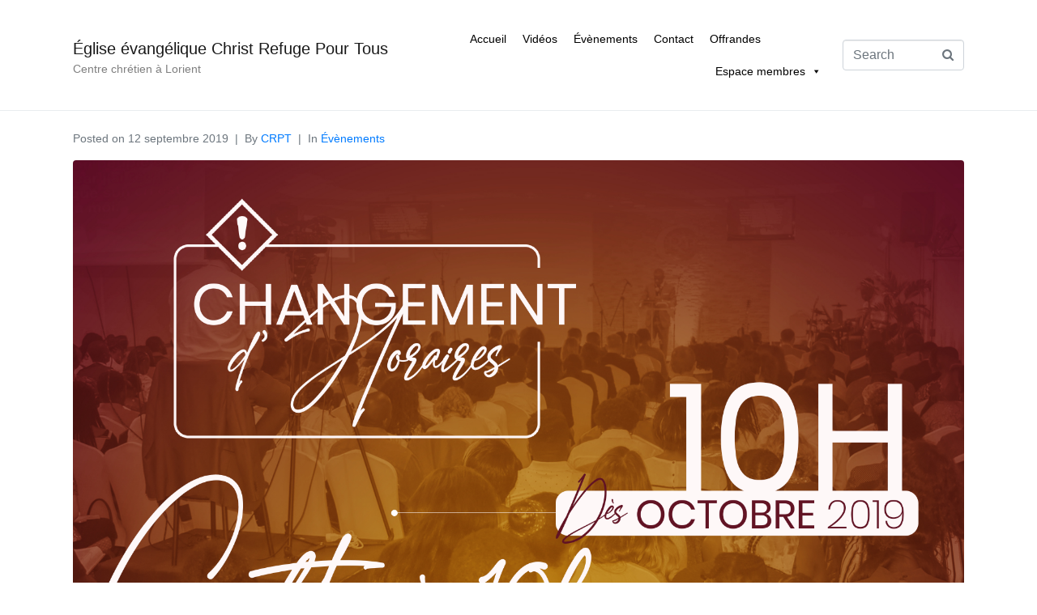

--- FILE ---
content_type: text/html; charset=UTF-8
request_url: https://www.christrefugepourtous.com/2019/09/12/changement-culte-a-10h-chaque-dimanche-a-lorient/
body_size: 15051
content:
<!DOCTYPE html><html dir="ltr" lang="fr-FR" prefix="og: https://ogp.me/ns#"><head >	<meta charset="UTF-8" />
	<meta name="viewport" content="width=device-width, initial-scale=1" />
	<title>Changement : Culte à 10h chaque dimanche à Lorient | Église évangélique Christ Refuge Pour Tous</title>
	<style>img:is([sizes="auto" i], [sizes^="auto," i]) { contain-intrinsic-size: 3000px 1500px }</style>
	
		<!-- All in One SEO 4.9.3 - aioseo.com -->
	<meta name="description" content="Changement : Culte à 10h chaque dimanche à Lorient" />
	<meta name="robots" content="max-image-preview:large" />
	<meta name="author" content="CRPT"/>
	<meta name="keywords" content="cad,conférence,église évangélique,christ refuge,oscar ewolo,pasteur,gospel,centre chrétien,lorient,morbihan,bretagne,laval,quimper,vannes,saint brieuc,brest,pontivy,évènements" />
	<link rel="canonical" href="https://www.christrefugepourtous.com/2019/09/12/changement-culte-a-10h-chaque-dimanche-a-lorient/" />
	<meta name="generator" content="All in One SEO (AIOSEO) 4.9.3" />
		<meta property="og:locale" content="fr_FR" />
		<meta property="og:site_name" content="Église évangélique Christ Refuge Pour Tous | Centre chrétien à Lorient" />
		<meta property="og:type" content="article" />
		<meta property="og:title" content="Changement : Culte à 10h chaque dimanche à Lorient | Église évangélique Christ Refuge Pour Tous" />
		<meta property="og:description" content="Changement : Culte à 10h chaque dimanche à Lorient" />
		<meta property="og:url" content="https://www.christrefugepourtous.com/2019/09/12/changement-culte-a-10h-chaque-dimanche-a-lorient/" />
		<meta property="og:image" content="https://www.christrefugepourtous.com/wp-content/uploads/2023/05/logo-crpt.png" />
		<meta property="og:image:secure_url" content="https://www.christrefugepourtous.com/wp-content/uploads/2023/05/logo-crpt.png" />
		<meta property="og:image:width" content="472" />
		<meta property="og:image:height" content="472" />
		<meta property="article:published_time" content="2019-09-12T10:06:21+00:00" />
		<meta property="article:modified_time" content="2019-09-12T10:06:58+00:00" />
		<meta property="article:publisher" content="https://www.facebook.com/CRPTLorient" />
		<meta property="article:author" content="https://www.facebook.com/CRPTLorient" />
		<meta name="twitter:card" content="summary" />
		<meta name="twitter:site" content="@CRPTLorient" />
		<meta name="twitter:title" content="Changement : Culte à 10h chaque dimanche à Lorient | Église évangélique Christ Refuge Pour Tous" />
		<meta name="twitter:description" content="Changement : Culte à 10h chaque dimanche à Lorient" />
		<meta name="twitter:creator" content="@CRPTLorient" />
		<meta name="twitter:image" content="https://www.christrefugepourtous.com/wp-content/uploads/2023/05/logo-crpt.png" />
		<script type="application/ld+json" class="aioseo-schema">
			{"@context":"https:\/\/schema.org","@graph":[{"@type":"Article","@id":"https:\/\/www.christrefugepourtous.com\/2019\/09\/12\/changement-culte-a-10h-chaque-dimanche-a-lorient\/#article","name":"Changement : Culte \u00e0 10h chaque dimanche \u00e0 Lorient | \u00c9glise \u00e9vang\u00e9lique Christ Refuge Pour Tous","headline":"Changement : Culte \u00e0 10h chaque dimanche \u00e0 Lorient","author":{"@id":"https:\/\/www.christrefugepourtous.com\/author\/contactchristrefugepourtous-com\/#author"},"publisher":{"@id":"https:\/\/www.christrefugepourtous.com\/#organization"},"image":{"@type":"ImageObject","url":"https:\/\/www.christrefugepourtous.com\/wp-content\/uploads\/2019\/09\/ecrans.jpg","width":3508,"height":2480},"datePublished":"2019-09-12T12:06:21+02:00","dateModified":"2019-09-12T12:06:58+02:00","inLanguage":"fr-FR","mainEntityOfPage":{"@id":"https:\/\/www.christrefugepourtous.com\/2019\/09\/12\/changement-culte-a-10h-chaque-dimanche-a-lorient\/#webpage"},"isPartOf":{"@id":"https:\/\/www.christrefugepourtous.com\/2019\/09\/12\/changement-culte-a-10h-chaque-dimanche-a-lorient\/#webpage"},"articleSection":"\u00c9v\u00e8nements"},{"@type":"BreadcrumbList","@id":"https:\/\/www.christrefugepourtous.com\/2019\/09\/12\/changement-culte-a-10h-chaque-dimanche-a-lorient\/#breadcrumblist","itemListElement":[{"@type":"ListItem","@id":"https:\/\/www.christrefugepourtous.com#listItem","position":1,"name":"Home","item":"https:\/\/www.christrefugepourtous.com","nextItem":{"@type":"ListItem","@id":"https:\/\/www.christrefugepourtous.com\/category\/non-classe\/#listItem","name":"\u00c9v\u00e8nements"}},{"@type":"ListItem","@id":"https:\/\/www.christrefugepourtous.com\/category\/non-classe\/#listItem","position":2,"name":"\u00c9v\u00e8nements","item":"https:\/\/www.christrefugepourtous.com\/category\/non-classe\/","nextItem":{"@type":"ListItem","@id":"https:\/\/www.christrefugepourtous.com\/2019\/09\/12\/changement-culte-a-10h-chaque-dimanche-a-lorient\/#listItem","name":"Changement : Culte \u00e0 10h chaque dimanche \u00e0 Lorient"},"previousItem":{"@type":"ListItem","@id":"https:\/\/www.christrefugepourtous.com#listItem","name":"Home"}},{"@type":"ListItem","@id":"https:\/\/www.christrefugepourtous.com\/2019\/09\/12\/changement-culte-a-10h-chaque-dimanche-a-lorient\/#listItem","position":3,"name":"Changement : Culte \u00e0 10h chaque dimanche \u00e0 Lorient","previousItem":{"@type":"ListItem","@id":"https:\/\/www.christrefugepourtous.com\/category\/non-classe\/#listItem","name":"\u00c9v\u00e8nements"}}]},{"@type":"Organization","@id":"https:\/\/www.christrefugepourtous.com\/#organization","name":"Christ Refuge Pour Tous","description":"Centre chr\u00e9tien \u00e0 Lorient","url":"https:\/\/www.christrefugepourtous.com\/","telephone":"+33664354742","logo":{"@type":"ImageObject","url":"https:\/\/www.christrefugepourtous.com\/wp-content\/uploads\/2023\/05\/logo-crpt.png","@id":"https:\/\/www.christrefugepourtous.com\/2019\/09\/12\/changement-culte-a-10h-chaque-dimanche-a-lorient\/#organizationLogo","width":472,"height":472},"image":{"@id":"https:\/\/www.christrefugepourtous.com\/2019\/09\/12\/changement-culte-a-10h-chaque-dimanche-a-lorient\/#organizationLogo"},"sameAs":["https:\/\/www.facebook.com\/CRPTLorient","https:\/\/twitter.com\/CRPTLorient","https:\/\/www.instagram.com\/christrefugepourtous\/","https:\/\/www.youtube.com\/channel\/UCoxDG7N4EHYiG8GeLUJqHZg"]},{"@type":"Person","@id":"https:\/\/www.christrefugepourtous.com\/author\/contactchristrefugepourtous-com\/#author","url":"https:\/\/www.christrefugepourtous.com\/author\/contactchristrefugepourtous-com\/","name":"CRPT","image":{"@type":"ImageObject","@id":"https:\/\/www.christrefugepourtous.com\/2019\/09\/12\/changement-culte-a-10h-chaque-dimanche-a-lorient\/#authorImage","url":"https:\/\/secure.gravatar.com\/avatar\/54112ece37a5d850e13a694b760b86d8?s=96&d=blank&r=g","width":96,"height":96,"caption":"CRPT"},"sameAs":["https:\/\/www.facebook.com\/CRPTLorient","https:\/\/twitter.com\/CRPTLorient","https:\/\/www.instagram.com\/christrefugepourtous\/","https:\/\/www.youtube.com\/channel\/UCoxDG7N4EHYiG8GeLUJqHZg"]},{"@type":"WebPage","@id":"https:\/\/www.christrefugepourtous.com\/2019\/09\/12\/changement-culte-a-10h-chaque-dimanche-a-lorient\/#webpage","url":"https:\/\/www.christrefugepourtous.com\/2019\/09\/12\/changement-culte-a-10h-chaque-dimanche-a-lorient\/","name":"Changement : Culte \u00e0 10h chaque dimanche \u00e0 Lorient | \u00c9glise \u00e9vang\u00e9lique Christ Refuge Pour Tous","description":"Changement : Culte \u00e0 10h chaque dimanche \u00e0 Lorient","inLanguage":"fr-FR","isPartOf":{"@id":"https:\/\/www.christrefugepourtous.com\/#website"},"breadcrumb":{"@id":"https:\/\/www.christrefugepourtous.com\/2019\/09\/12\/changement-culte-a-10h-chaque-dimanche-a-lorient\/#breadcrumblist"},"author":{"@id":"https:\/\/www.christrefugepourtous.com\/author\/contactchristrefugepourtous-com\/#author"},"creator":{"@id":"https:\/\/www.christrefugepourtous.com\/author\/contactchristrefugepourtous-com\/#author"},"image":{"@type":"ImageObject","url":"https:\/\/www.christrefugepourtous.com\/wp-content\/uploads\/2019\/09\/ecrans.jpg","@id":"https:\/\/www.christrefugepourtous.com\/2019\/09\/12\/changement-culte-a-10h-chaque-dimanche-a-lorient\/#mainImage","width":3508,"height":2480},"primaryImageOfPage":{"@id":"https:\/\/www.christrefugepourtous.com\/2019\/09\/12\/changement-culte-a-10h-chaque-dimanche-a-lorient\/#mainImage"},"datePublished":"2019-09-12T12:06:21+02:00","dateModified":"2019-09-12T12:06:58+02:00"},{"@type":"WebSite","@id":"https:\/\/www.christrefugepourtous.com\/#website","url":"https:\/\/www.christrefugepourtous.com\/","name":"\u00c9glise \u00e9vang\u00e9lique Christ Refuge Pour Tous","description":"Centre chr\u00e9tien \u00e0 Lorient","inLanguage":"fr-FR","publisher":{"@id":"https:\/\/www.christrefugepourtous.com\/#organization"}}]}
		</script>
		<!-- All in One SEO -->

<link rel='dns-prefetch' href='//js.stripe.com' />
<link rel="alternate" type="application/rss+xml" title="Église évangélique Christ Refuge Pour Tous &raquo; Flux" href="https://www.christrefugepourtous.com/feed/" />
<link rel="alternate" type="application/rss+xml" title="Église évangélique Christ Refuge Pour Tous &raquo; Flux des commentaires" href="https://www.christrefugepourtous.com/comments/feed/" />
<script type="text/javascript">
/* <![CDATA[ */
window._wpemojiSettings = {"baseUrl":"https:\/\/s.w.org\/images\/core\/emoji\/15.0.3\/72x72\/","ext":".png","svgUrl":"https:\/\/s.w.org\/images\/core\/emoji\/15.0.3\/svg\/","svgExt":".svg","source":{"wpemoji":"https:\/\/www.christrefugepourtous.com\/wp-includes\/js\/wp-emoji.js?ver=ba7bd52d5c333799c4b2ca4ac3c8c87f","twemoji":"https:\/\/www.christrefugepourtous.com\/wp-includes\/js\/twemoji.js?ver=ba7bd52d5c333799c4b2ca4ac3c8c87f"}};
/**
 * @output wp-includes/js/wp-emoji-loader.js
 */

/**
 * Emoji Settings as exported in PHP via _print_emoji_detection_script().
 * @typedef WPEmojiSettings
 * @type {object}
 * @property {?object} source
 * @property {?string} source.concatemoji
 * @property {?string} source.twemoji
 * @property {?string} source.wpemoji
 * @property {?boolean} DOMReady
 * @property {?Function} readyCallback
 */

/**
 * Support tests.
 * @typedef SupportTests
 * @type {object}
 * @property {?boolean} flag
 * @property {?boolean} emoji
 */

/**
 * IIFE to detect emoji support and load Twemoji if needed.
 *
 * @param {Window} window
 * @param {Document} document
 * @param {WPEmojiSettings} settings
 */
( function wpEmojiLoader( window, document, settings ) {
	if ( typeof Promise === 'undefined' ) {
		return;
	}

	var sessionStorageKey = 'wpEmojiSettingsSupports';
	var tests = [ 'flag', 'emoji' ];

	/**
	 * Checks whether the browser supports offloading to a Worker.
	 *
	 * @since 6.3.0
	 *
	 * @private
	 *
	 * @returns {boolean}
	 */
	function supportsWorkerOffloading() {
		return (
			typeof Worker !== 'undefined' &&
			typeof OffscreenCanvas !== 'undefined' &&
			typeof URL !== 'undefined' &&
			URL.createObjectURL &&
			typeof Blob !== 'undefined'
		);
	}

	/**
	 * @typedef SessionSupportTests
	 * @type {object}
	 * @property {number} timestamp
	 * @property {SupportTests} supportTests
	 */

	/**
	 * Get support tests from session.
	 *
	 * @since 6.3.0
	 *
	 * @private
	 *
	 * @returns {?SupportTests} Support tests, or null if not set or older than 1 week.
	 */
	function getSessionSupportTests() {
		try {
			/** @type {SessionSupportTests} */
			var item = JSON.parse(
				sessionStorage.getItem( sessionStorageKey )
			);
			if (
				typeof item === 'object' &&
				typeof item.timestamp === 'number' &&
				new Date().valueOf() < item.timestamp + 604800 && // Note: Number is a week in seconds.
				typeof item.supportTests === 'object'
			) {
				return item.supportTests;
			}
		} catch ( e ) {}
		return null;
	}

	/**
	 * Persist the supports in session storage.
	 *
	 * @since 6.3.0
	 *
	 * @private
	 *
	 * @param {SupportTests} supportTests Support tests.
	 */
	function setSessionSupportTests( supportTests ) {
		try {
			/** @type {SessionSupportTests} */
			var item = {
				supportTests: supportTests,
				timestamp: new Date().valueOf()
			};

			sessionStorage.setItem(
				sessionStorageKey,
				JSON.stringify( item )
			);
		} catch ( e ) {}
	}

	/**
	 * Checks if two sets of Emoji characters render the same visually.
	 *
	 * This function may be serialized to run in a Worker. Therefore, it cannot refer to variables from the containing
	 * scope. Everything must be passed by parameters.
	 *
	 * @since 4.9.0
	 *
	 * @private
	 *
	 * @param {CanvasRenderingContext2D} context 2D Context.
	 * @param {string} set1 Set of Emoji to test.
	 * @param {string} set2 Set of Emoji to test.
	 *
	 * @return {boolean} True if the two sets render the same.
	 */
	function emojiSetsRenderIdentically( context, set1, set2 ) {
		// Cleanup from previous test.
		context.clearRect( 0, 0, context.canvas.width, context.canvas.height );
		context.fillText( set1, 0, 0 );
		var rendered1 = new Uint32Array(
			context.getImageData(
				0,
				0,
				context.canvas.width,
				context.canvas.height
			).data
		);

		// Cleanup from previous test.
		context.clearRect( 0, 0, context.canvas.width, context.canvas.height );
		context.fillText( set2, 0, 0 );
		var rendered2 = new Uint32Array(
			context.getImageData(
				0,
				0,
				context.canvas.width,
				context.canvas.height
			).data
		);

		return rendered1.every( function ( rendered2Data, index ) {
			return rendered2Data === rendered2[ index ];
		} );
	}

	/**
	 * Determines if the browser properly renders Emoji that Twemoji can supplement.
	 *
	 * This function may be serialized to run in a Worker. Therefore, it cannot refer to variables from the containing
	 * scope. Everything must be passed by parameters.
	 *
	 * @since 4.2.0
	 *
	 * @private
	 *
	 * @param {CanvasRenderingContext2D} context 2D Context.
	 * @param {string} type Whether to test for support of "flag" or "emoji".
	 * @param {Function} emojiSetsRenderIdentically Reference to emojiSetsRenderIdentically function, needed due to minification.
	 *
	 * @return {boolean} True if the browser can render emoji, false if it cannot.
	 */
	function browserSupportsEmoji( context, type, emojiSetsRenderIdentically ) {
		var isIdentical;

		switch ( type ) {
			case 'flag':
				/*
				 * Test for Transgender flag compatibility. Added in Unicode 13.
				 *
				 * To test for support, we try to render it, and compare the rendering to how it would look if
				 * the browser doesn't render it correctly (white flag emoji + transgender symbol).
				 */
				isIdentical = emojiSetsRenderIdentically(
					context,
					'\uD83C\uDFF3\uFE0F\u200D\u26A7\uFE0F', // as a zero-width joiner sequence
					'\uD83C\uDFF3\uFE0F\u200B\u26A7\uFE0F' // separated by a zero-width space
				);

				if ( isIdentical ) {
					return false;
				}

				/*
				 * Test for UN flag compatibility. This is the least supported of the letter locale flags,
				 * so gives us an easy test for full support.
				 *
				 * To test for support, we try to render it, and compare the rendering to how it would look if
				 * the browser doesn't render it correctly ([U] + [N]).
				 */
				isIdentical = emojiSetsRenderIdentically(
					context,
					'\uD83C\uDDFA\uD83C\uDDF3', // as the sequence of two code points
					'\uD83C\uDDFA\u200B\uD83C\uDDF3' // as the two code points separated by a zero-width space
				);

				if ( isIdentical ) {
					return false;
				}

				/*
				 * Test for English flag compatibility. England is a country in the United Kingdom, it
				 * does not have a two letter locale code but rather a five letter sub-division code.
				 *
				 * To test for support, we try to render it, and compare the rendering to how it would look if
				 * the browser doesn't render it correctly (black flag emoji + [G] + [B] + [E] + [N] + [G]).
				 */
				isIdentical = emojiSetsRenderIdentically(
					context,
					// as the flag sequence
					'\uD83C\uDFF4\uDB40\uDC67\uDB40\uDC62\uDB40\uDC65\uDB40\uDC6E\uDB40\uDC67\uDB40\uDC7F',
					// with each code point separated by a zero-width space
					'\uD83C\uDFF4\u200B\uDB40\uDC67\u200B\uDB40\uDC62\u200B\uDB40\uDC65\u200B\uDB40\uDC6E\u200B\uDB40\uDC67\u200B\uDB40\uDC7F'
				);

				return ! isIdentical;
			case 'emoji':
				/*
				 * Four and twenty blackbirds baked in a pie.
				 *
				 * To test for Emoji 15.0 support, try to render a new emoji: Blackbird.
				 *
				 * The Blackbird is a ZWJ sequence combining 🐦 Bird and ⬛ large black square.,
				 *
				 * 0x1F426 (\uD83D\uDC26) == Bird
				 * 0x200D == Zero-Width Joiner (ZWJ) that links the code points for the new emoji or
				 * 0x200B == Zero-Width Space (ZWS) that is rendered for clients not supporting the new emoji.
				 * 0x2B1B == Large Black Square
				 *
				 * When updating this test for future Emoji releases, ensure that individual emoji that make up the
				 * sequence come from older emoji standards.
				 */
				isIdentical = emojiSetsRenderIdentically(
					context,
					'\uD83D\uDC26\u200D\u2B1B', // as the zero-width joiner sequence
					'\uD83D\uDC26\u200B\u2B1B' // separated by a zero-width space
				);

				return ! isIdentical;
		}

		return false;
	}

	/**
	 * Checks emoji support tests.
	 *
	 * This function may be serialized to run in a Worker. Therefore, it cannot refer to variables from the containing
	 * scope. Everything must be passed by parameters.
	 *
	 * @since 6.3.0
	 *
	 * @private
	 *
	 * @param {string[]} tests Tests.
	 * @param {Function} browserSupportsEmoji Reference to browserSupportsEmoji function, needed due to minification.
	 * @param {Function} emojiSetsRenderIdentically Reference to emojiSetsRenderIdentically function, needed due to minification.
	 *
	 * @return {SupportTests} Support tests.
	 */
	function testEmojiSupports( tests, browserSupportsEmoji, emojiSetsRenderIdentically ) {
		var canvas;
		if (
			typeof WorkerGlobalScope !== 'undefined' &&
			self instanceof WorkerGlobalScope
		) {
			canvas = new OffscreenCanvas( 300, 150 ); // Dimensions are default for HTMLCanvasElement.
		} else {
			canvas = document.createElement( 'canvas' );
		}

		var context = canvas.getContext( '2d', { willReadFrequently: true } );

		/*
		 * Chrome on OS X added native emoji rendering in M41. Unfortunately,
		 * it doesn't work when the font is bolder than 500 weight. So, we
		 * check for bold rendering support to avoid invisible emoji in Chrome.
		 */
		context.textBaseline = 'top';
		context.font = '600 32px Arial';

		var supports = {};
		tests.forEach( function ( test ) {
			supports[ test ] = browserSupportsEmoji( context, test, emojiSetsRenderIdentically );
		} );
		return supports;
	}

	/**
	 * Adds a script to the head of the document.
	 *
	 * @ignore
	 *
	 * @since 4.2.0
	 *
	 * @param {string} src The url where the script is located.
	 *
	 * @return {void}
	 */
	function addScript( src ) {
		var script = document.createElement( 'script' );
		script.src = src;
		script.defer = true;
		document.head.appendChild( script );
	}

	settings.supports = {
		everything: true,
		everythingExceptFlag: true
	};

	// Create a promise for DOMContentLoaded since the worker logic may finish after the event has fired.
	var domReadyPromise = new Promise( function ( resolve ) {
		document.addEventListener( 'DOMContentLoaded', resolve, {
			once: true
		} );
	} );

	// Obtain the emoji support from the browser, asynchronously when possible.
	new Promise( function ( resolve ) {
		var supportTests = getSessionSupportTests();
		if ( supportTests ) {
			resolve( supportTests );
			return;
		}

		if ( supportsWorkerOffloading() ) {
			try {
				// Note that the functions are being passed as arguments due to minification.
				var workerScript =
					'postMessage(' +
					testEmojiSupports.toString() +
					'(' +
					[
						JSON.stringify( tests ),
						browserSupportsEmoji.toString(),
						emojiSetsRenderIdentically.toString()
					].join( ',' ) +
					'));';
				var blob = new Blob( [ workerScript ], {
					type: 'text/javascript'
				} );
				var worker = new Worker( URL.createObjectURL( blob ), { name: 'wpTestEmojiSupports' } );
				worker.onmessage = function ( event ) {
					supportTests = event.data;
					setSessionSupportTests( supportTests );
					worker.terminate();
					resolve( supportTests );
				};
				return;
			} catch ( e ) {}
		}

		supportTests = testEmojiSupports( tests, browserSupportsEmoji, emojiSetsRenderIdentically );
		setSessionSupportTests( supportTests );
		resolve( supportTests );
	} )
		// Once the browser emoji support has been obtained from the session, finalize the settings.
		.then( function ( supportTests ) {
			/*
			 * Tests the browser support for flag emojis and other emojis, and adjusts the
			 * support settings accordingly.
			 */
			for ( var test in supportTests ) {
				settings.supports[ test ] = supportTests[ test ];

				settings.supports.everything =
					settings.supports.everything && settings.supports[ test ];

				if ( 'flag' !== test ) {
					settings.supports.everythingExceptFlag =
						settings.supports.everythingExceptFlag &&
						settings.supports[ test ];
				}
			}

			settings.supports.everythingExceptFlag =
				settings.supports.everythingExceptFlag &&
				! settings.supports.flag;

			// Sets DOMReady to false and assigns a ready function to settings.
			settings.DOMReady = false;
			settings.readyCallback = function () {
				settings.DOMReady = true;
			};
		} )
		.then( function () {
			return domReadyPromise;
		} )
		.then( function () {
			// When the browser can not render everything we need to load a polyfill.
			if ( ! settings.supports.everything ) {
				settings.readyCallback();

				var src = settings.source || {};

				if ( src.concatemoji ) {
					addScript( src.concatemoji );
				} else if ( src.wpemoji && src.twemoji ) {
					addScript( src.twemoji );
					addScript( src.wpemoji );
				}
			}
		} );
} )( window, document, window._wpemojiSettings );

/* ]]> */
</script>
<link rel='stylesheet' id='style_main-css' href='https://www.christrefugepourtous.com/wp-content/plugins/wp-gif-player/style.css?ver=1520677091' type='text/css' media='all' />
<link rel='stylesheet' id='layerslider-css' href='https://www.christrefugepourtous.com/wp-content/plugins/LayerSlider/assets/static/layerslider/css/layerslider.css?ver=7.14.1' type='text/css' media='all' />
<style id='wp-emoji-styles-inline-css' type='text/css'>

	img.wp-smiley, img.emoji {
		display: inline !important;
		border: none !important;
		box-shadow: none !important;
		height: 1em !important;
		width: 1em !important;
		margin: 0 0.07em !important;
		vertical-align: -0.1em !important;
		background: none !important;
		padding: 0 !important;
	}
</style>
<link rel='stylesheet' id='aioseo/css/src/vue/standalone/blocks/table-of-contents/global.scss-css' href='https://www.christrefugepourtous.com/wp-content/plugins/all-in-one-seo-pack/dist/Lite/assets/css/table-of-contents/global.e90f6d47.css?ver=4.9.3' type='text/css' media='all' />
<style id='esf-fb-halfwidth-style-inline-css' type='text/css'>
.wp-block-create-block-easy-social-feed-facebook-carousel{background-color:#21759b;color:#fff;padding:2px}

</style>
<style id='esf-fb-fullwidth-style-inline-css' type='text/css'>
.wp-block-create-block-easy-social-feed-facebook-carousel{background-color:#21759b;color:#fff;padding:2px}

</style>
<style id='esf-fb-thumbnail-style-inline-css' type='text/css'>
.wp-block-create-block-easy-social-feed-facebook-carousel{background-color:#21759b;color:#fff;padding:2px}

</style>
<link rel='stylesheet' id='jet-engine-frontend-css' href='https://www.christrefugepourtous.com/wp-content/plugins/jet-engine/assets/css/frontend.css?ver=3.6.6' type='text/css' media='all' />
<link rel='stylesheet' id='eff_style-css' href='https://www.christrefugepourtous.com/wp-content/plugins/easy-facebook-feed/css/eff_style.css?ver=3.0.15' type='text/css' media='all' />
<link rel='stylesheet' id='easy-facebook-likebox-custom-fonts-css' href='https://www.christrefugepourtous.com/wp-content/plugins/easy-facebook-likebox/frontend/assets/css/esf-custom-fonts.css?ver=ba7bd52d5c333799c4b2ca4ac3c8c87f' type='text/css' media='all' />
<link rel='stylesheet' id='easy-facebook-likebox-popup-styles-css' href='https://www.christrefugepourtous.com/wp-content/plugins/easy-facebook-likebox/facebook/frontend/assets/css/esf-free-popup.css?ver=6.7.2' type='text/css' media='all' />
<link rel='stylesheet' id='easy-facebook-likebox-frontend-css' href='https://www.christrefugepourtous.com/wp-content/plugins/easy-facebook-likebox/facebook/frontend/assets/css/easy-facebook-likebox-frontend.css?ver=6.7.2' type='text/css' media='all' />
<link rel='stylesheet' id='easy-facebook-likebox-customizer-style-css' href='https://www.christrefugepourtous.com/wp-admin/admin-ajax.php?action=easy-facebook-likebox-customizer-style&#038;ver=6.7.2' type='text/css' media='all' />
<link rel='stylesheet' id='wpedon-css' href='https://www.christrefugepourtous.com/wp-content/plugins/easy-paypal-donation/assets/css/wpedon.css?ver=1.5.3' type='text/css' media='all' />
<link rel='stylesheet' id='formcraft-common-css' href='https://www.christrefugepourtous.com/wp-content/plugins/formcraft3/dist/formcraft-common.css?ver=3.6' type='text/css' media='all' />
<link rel='stylesheet' id='formcraft-form-css' href='https://www.christrefugepourtous.com/wp-content/plugins/formcraft3/dist/form.css?ver=3.6' type='text/css' media='all' />
<link rel='stylesheet' id='searchandfilter-css' href='https://www.christrefugepourtous.com/wp-content/plugins/search-filter/style.css?ver=1' type='text/css' media='all' />
<link rel='stylesheet' id='cmplz-general-css' href='https://www.christrefugepourtous.com/wp-content/plugins/complianz-gdpr/assets/css/cookieblocker.css?ver=1743929845' type='text/css' media='all' />
<link rel='stylesheet' id='megamenu-css' href='https://www.christrefugepourtous.com/wp-content/uploads/maxmegamenu/style.css?ver=6db260' type='text/css' media='all' />
<link rel='stylesheet' id='dashicons-css' href='https://www.christrefugepourtous.com/wp-includes/css/dashicons.css?ver=ba7bd52d5c333799c4b2ca4ac3c8c87f' type='text/css' media='all' />
<link rel='stylesheet' id='wur_content_css-css' href='https://www.christrefugepourtous.com/wp-content/plugins/wp-ultimate-review/assets/public/css/content-page.css?ver=2.3.6' type='text/css' media='all' />
<link rel='stylesheet' id='jupiterx-css' href='https://www.christrefugepourtous.com/wp-content/themes/jupiterx/lib/assets/dist/css/frontend.css?ver=4.8.10' type='text/css' media='all' />
<link rel='stylesheet' id='wp-members-css' href='https://www.christrefugepourtous.com/wp-content/plugins/wp-members/assets/css/forms/generic-no-float.css?ver=3.5.5.1' type='text/css' media='all' />
<link rel='stylesheet' id='esf-custom-fonts-css' href='https://www.christrefugepourtous.com/wp-content/plugins/easy-facebook-likebox/frontend/assets/css/esf-custom-fonts.css?ver=ba7bd52d5c333799c4b2ca4ac3c8c87f' type='text/css' media='all' />
<link rel='stylesheet' id='esf-insta-frontend-css' href='https://www.christrefugepourtous.com/wp-content/plugins/easy-facebook-likebox//instagram/frontend/assets/css/esf-insta-frontend.css?ver=ba7bd52d5c333799c4b2ca4ac3c8c87f' type='text/css' media='all' />
<link rel='stylesheet' id='esf-insta-customizer-style-css' href='https://www.christrefugepourtous.com/wp-admin/admin-ajax.php?action=esf-insta-customizer-style&#038;ver=6.7.4' type='text/css' media='all' />
<link rel='stylesheet' id='ms-main-css' href='https://www.christrefugepourtous.com/wp-content/plugins/masterslider/public/assets/css/masterslider.main.css?ver=3.7.8' type='text/css' media='all' />
<link rel='stylesheet' id='ms-custom-css' href='https://www.christrefugepourtous.com/wp-content/uploads/masterslider/custom.css?ver=1.2' type='text/css' media='all' />
<link rel='stylesheet' id='um_modal-css' href='https://www.christrefugepourtous.com/wp-content/plugins/ultimate-member/assets/css/um-modal.css?ver=2.11.1' type='text/css' media='all' />
<link rel='stylesheet' id='um_ui-css' href='https://www.christrefugepourtous.com/wp-content/plugins/ultimate-member/assets/libs/jquery-ui/jquery-ui.css?ver=1.13.2' type='text/css' media='all' />
<link rel='stylesheet' id='um_tipsy-css' href='https://www.christrefugepourtous.com/wp-content/plugins/ultimate-member/assets/libs/tipsy/tipsy.css?ver=1.0.0a' type='text/css' media='all' />
<link rel='stylesheet' id='um_raty-css' href='https://www.christrefugepourtous.com/wp-content/plugins/ultimate-member/assets/libs/raty/um-raty.css?ver=2.6.0' type='text/css' media='all' />
<link rel='stylesheet' id='select2-css' href='https://www.christrefugepourtous.com/wp-content/plugins/ultimate-member/assets/libs/select2/select2.css?ver=4.0.13' type='text/css' media='all' />
<link rel='stylesheet' id='um_fileupload-css' href='https://www.christrefugepourtous.com/wp-content/plugins/ultimate-member/assets/css/um-fileupload.css?ver=2.11.1' type='text/css' media='all' />
<link rel='stylesheet' id='um_confirm-css' href='https://www.christrefugepourtous.com/wp-content/plugins/ultimate-member/assets/libs/um-confirm/um-confirm.css?ver=1.0' type='text/css' media='all' />
<link rel='stylesheet' id='um_datetime-css' href='https://www.christrefugepourtous.com/wp-content/plugins/ultimate-member/assets/libs/pickadate/default.css?ver=3.6.2' type='text/css' media='all' />
<link rel='stylesheet' id='um_datetime_date-css' href='https://www.christrefugepourtous.com/wp-content/plugins/ultimate-member/assets/libs/pickadate/default.date.css?ver=3.6.2' type='text/css' media='all' />
<link rel='stylesheet' id='um_datetime_time-css' href='https://www.christrefugepourtous.com/wp-content/plugins/ultimate-member/assets/libs/pickadate/default.time.css?ver=3.6.2' type='text/css' media='all' />
<link rel='stylesheet' id='um_fonticons_ii-css' href='https://www.christrefugepourtous.com/wp-content/plugins/ultimate-member/assets/libs/legacy/fonticons/fonticons-ii.css?ver=2.11.1' type='text/css' media='all' />
<link rel='stylesheet' id='um_fonticons_fa-css' href='https://www.christrefugepourtous.com/wp-content/plugins/ultimate-member/assets/libs/legacy/fonticons/fonticons-fa.css?ver=2.11.1' type='text/css' media='all' />
<link rel='stylesheet' id='um_fontawesome-css' href='https://www.christrefugepourtous.com/wp-content/plugins/ultimate-member/assets/css/um-fontawesome.css?ver=6.5.2' type='text/css' media='all' />
<link rel='stylesheet' id='um_common-css' href='https://www.christrefugepourtous.com/wp-content/plugins/ultimate-member/assets/css/common.css?ver=2.11.1' type='text/css' media='all' />
<link rel='stylesheet' id='um_responsive-css' href='https://www.christrefugepourtous.com/wp-content/plugins/ultimate-member/assets/css/um-responsive.css?ver=2.11.1' type='text/css' media='all' />
<link rel='stylesheet' id='um_styles-css' href='https://www.christrefugepourtous.com/wp-content/plugins/ultimate-member/assets/css/um-styles.css?ver=2.11.1' type='text/css' media='all' />
<link rel='stylesheet' id='um_crop-css' href='https://www.christrefugepourtous.com/wp-content/plugins/ultimate-member/assets/libs/cropper/cropper.css?ver=1.6.1' type='text/css' media='all' />
<link rel='stylesheet' id='um_profile-css' href='https://www.christrefugepourtous.com/wp-content/plugins/ultimate-member/assets/css/um-profile.css?ver=2.11.1' type='text/css' media='all' />
<link rel='stylesheet' id='um_account-css' href='https://www.christrefugepourtous.com/wp-content/plugins/ultimate-member/assets/css/um-account.css?ver=2.11.1' type='text/css' media='all' />
<link rel='stylesheet' id='um_misc-css' href='https://www.christrefugepourtous.com/wp-content/plugins/ultimate-member/assets/css/um-misc.css?ver=2.11.1' type='text/css' media='all' />
<link rel='stylesheet' id='um_default_css-css' href='https://www.christrefugepourtous.com/wp-content/plugins/ultimate-member/assets/css/um-old-default.css?ver=2.11.1' type='text/css' media='all' />
<link rel='stylesheet' id='ecs-styles-css' href='https://www.christrefugepourtous.com/wp-content/plugins/ele-custom-skin/assets/css/ecs-style.css?ver=3.1.9' type='text/css' media='all' />
<script type="text/javascript" async src="https://www.christrefugepourtous.com/wp-content/plugins/burst-statistics/helpers/timeme/timeme.js?ver=1.8.0#1768861152" id="burst-timeme-js"></script>
<script type="text/javascript" id="burst-js-extra">
/* <![CDATA[ */
var burst = {"cookie_retention_days":"30","beacon_url":"https:\/\/www.christrefugepourtous.com\/wp-content\/plugins\/burst-statistics\/endpoint.php","options":{"beacon_enabled":1,"enable_cookieless_tracking":0,"enable_turbo_mode":0,"do_not_track":0,"track_url_change":0},"goals":[],"goals_script_url":"https:\/\/www.christrefugepourtous.com\/wp-content\/plugins\/burst-statistics\/\/assets\/js\/build\/burst-goals.js?v=1.8.0#1768861152"};
/* ]]> */
</script>
<script type="text/javascript" async src="https://www.christrefugepourtous.com/wp-content/plugins/burst-statistics/assets/js/build/burst.js?ver=1.8.0#1768861152" id="burst-js"></script>
<script type="text/javascript" src="https://www.christrefugepourtous.com/wp-includes/js/jquery/jquery.js?ver=3.7.1" id="jquery-core-js"></script>
<script type="text/javascript" src="https://www.christrefugepourtous.com/wp-includes/js/jquery/jquery-migrate.js?ver=3.4.1" id="jquery-migrate-js"></script>
<script type="text/javascript" id="layerslider-utils-js-extra">
/* <![CDATA[ */
var LS_Meta = {"v":"7.14.1","fixGSAP":"1"};
/* ]]> */
</script>
<script type="text/javascript" src="https://www.christrefugepourtous.com/wp-content/plugins/LayerSlider/assets/static/layerslider/js/layerslider.utils.js?ver=7.14.1" id="layerslider-utils-js"></script>
<script type="text/javascript" src="https://www.christrefugepourtous.com/wp-content/plugins/LayerSlider/assets/static/layerslider/js/layerslider.kreaturamedia.jquery.js?ver=7.14.1" id="layerslider-js"></script>
<script type="text/javascript" src="https://www.christrefugepourtous.com/wp-content/plugins/LayerSlider/assets/static/layerslider/js/layerslider.transitions.js?ver=7.14.1" id="layerslider-transitions-js"></script>
<script type="text/javascript" src="https://www.christrefugepourtous.com/wp-content/plugins/easy-facebook-likebox/facebook/frontend/assets/js/esf-free-popup.min.js?ver=6.7.2" id="easy-facebook-likebox-popup-script-js"></script>
<script type="text/javascript" id="easy-facebook-likebox-public-script-js-extra">
/* <![CDATA[ */
var public_ajax = {"ajax_url":"https:\/\/www.christrefugepourtous.com\/wp-admin\/admin-ajax.php","efbl_is_fb_pro":""};
/* ]]> */
</script>
<script type="text/javascript" src="https://www.christrefugepourtous.com/wp-content/plugins/easy-facebook-likebox/facebook/frontend/assets/js/public.js?ver=6.7.2" id="easy-facebook-likebox-public-script-js"></script>
<script type="text/javascript" src="https://www.christrefugepourtous.com/wp-content/plugins/wp-ultimate-review/assets/public/script/content-page.js?ver=2.3.6" id="wur_review_content_script-js"></script>
<script type="text/javascript" src="https://www.christrefugepourtous.com/wp-content/themes/jupiterx/lib/assets/dist/js/utils.js?ver=4.8.10" id="jupiterx-utils-js"></script>
<script type="text/javascript" src="https://www.christrefugepourtous.com/wp-content/plugins/easy-facebook-likebox/frontend/assets/js/imagesloaded.pkgd.min.js?ver=ba7bd52d5c333799c4b2ca4ac3c8c87f" id="imagesloaded.pkgd.min-js"></script>
<script type="text/javascript" id="esf-insta-public-js-extra">
/* <![CDATA[ */
var esf_insta = {"ajax_url":"https:\/\/www.christrefugepourtous.com\/wp-admin\/admin-ajax.php","version":"free","nonce":"db3cf00c2e"};
/* ]]> */
</script>
<script type="text/javascript" src="https://www.christrefugepourtous.com/wp-content/plugins/easy-facebook-likebox//instagram/frontend/assets/js/esf-insta-public.js?ver=1" id="esf-insta-public-js"></script>
<script type="text/javascript" id="ecs_ajax_load-js-extra">
/* <![CDATA[ */
var ecs_ajax_params = {"ajaxurl":"https:\/\/www.christrefugepourtous.com\/wp-admin\/admin-ajax.php","posts":"{\"page\":0,\"year\":2019,\"monthnum\":9,\"day\":12,\"name\":\"changement-culte-a-10h-chaque-dimanche-a-lorient\",\"error\":\"\",\"m\":\"\",\"p\":0,\"post_parent\":\"\",\"subpost\":\"\",\"subpost_id\":\"\",\"attachment\":\"\",\"attachment_id\":0,\"pagename\":\"\",\"page_id\":0,\"second\":\"\",\"minute\":\"\",\"hour\":\"\",\"w\":0,\"category_name\":\"\",\"tag\":\"\",\"cat\":\"\",\"tag_id\":\"\",\"author\":\"\",\"author_name\":\"\",\"feed\":\"\",\"tb\":\"\",\"paged\":0,\"meta_key\":\"\",\"meta_value\":\"\",\"preview\":\"\",\"s\":\"\",\"sentence\":\"\",\"title\":\"\",\"fields\":\"\",\"menu_order\":\"\",\"embed\":\"\",\"category__in\":[],\"category__not_in\":[],\"category__and\":[],\"post__in\":[],\"post__not_in\":[],\"post_name__in\":[],\"tag__in\":[],\"tag__not_in\":[],\"tag__and\":[],\"tag_slug__in\":[],\"tag_slug__and\":[],\"post_parent__in\":[],\"post_parent__not_in\":[],\"author__in\":[],\"author__not_in\":[],\"search_columns\":[],\"ignore_sticky_posts\":false,\"suppress_filters\":false,\"cache_results\":true,\"update_post_term_cache\":true,\"update_menu_item_cache\":false,\"lazy_load_term_meta\":true,\"update_post_meta_cache\":true,\"post_type\":\"\",\"posts_per_page\":10,\"nopaging\":false,\"comments_per_page\":\"50\",\"no_found_rows\":false,\"order\":\"DESC\"}"};
/* ]]> */
</script>
<script type="text/javascript" src="https://www.christrefugepourtous.com/wp-content/plugins/ele-custom-skin/assets/js/ecs_ajax_pagination.js?ver=3.1.9" id="ecs_ajax_load-js"></script>
<script type="text/javascript" src="https://www.christrefugepourtous.com/wp-content/plugins/ultimate-member/assets/js/um-gdpr.js?ver=2.11.1" id="um-gdpr-js"></script>
<script type="text/javascript" src="https://www.christrefugepourtous.com/wp-content/plugins/ele-custom-skin/assets/js/ecs.js?ver=3.1.9" id="ecs-script-js"></script>
<script></script><meta name="generator" content="Powered by LayerSlider 7.14.1 - Build Heros, Sliders, and Popups. Create Animations and Beautiful, Rich Web Content as Easy as Never Before on WordPress." />
<!-- LayerSlider updates and docs at: https://layerslider.com -->
<link rel="https://api.w.org/" href="https://www.christrefugepourtous.com/wp-json/" /><link rel="alternate" title="JSON" type="application/json" href="https://www.christrefugepourtous.com/wp-json/wp/v2/posts/1903" /><link rel="EditURI" type="application/rsd+xml" title="RSD" href="https://www.christrefugepourtous.com/xmlrpc.php?rsd" />
<link rel="alternate" title="oEmbed (JSON)" type="application/json+oembed" href="https://www.christrefugepourtous.com/wp-json/oembed/1.0/embed?url=https%3A%2F%2Fwww.christrefugepourtous.com%2F2019%2F09%2F12%2Fchangement-culte-a-10h-chaque-dimanche-a-lorient%2F" />
<link rel="alternate" title="oEmbed (XML)" type="text/xml+oembed" href="https://www.christrefugepourtous.com/wp-json/oembed/1.0/embed?url=https%3A%2F%2Fwww.christrefugepourtous.com%2F2019%2F09%2F12%2Fchangement-culte-a-10h-chaque-dimanche-a-lorient%2F&#038;format=xml" />
<script>var ms_grabbing_curosr='https://www.christrefugepourtous.com/wp-content/plugins/masterslider/public/assets/css/common/grabbing.cur',ms_grab_curosr='https://www.christrefugepourtous.com/wp-content/plugins/masterslider/public/assets/css/common/grab.cur';</script>
<meta name="generator" content="MasterSlider 3.7.8 - Responsive Touch Image Slider" />
<meta name="generator" content="Powered by WPBakery Page Builder - drag and drop page builder for WordPress."/>
<meta name="generator" content="Powered by Slider Revolution 6.7.31 - responsive, Mobile-Friendly Slider Plugin for WordPress with comfortable drag and drop interface." />
<link rel="icon" href="https://www.christrefugepourtous.com/wp-content/uploads/2024/06/cropped-LOGO-CRPT-32x32.png" sizes="32x32" />
<link rel="icon" href="https://www.christrefugepourtous.com/wp-content/uploads/2024/06/cropped-LOGO-CRPT-192x192.png" sizes="192x192" />
<link rel="apple-touch-icon" href="https://www.christrefugepourtous.com/wp-content/uploads/2024/06/cropped-LOGO-CRPT-180x180.png" />
<meta name="msapplication-TileImage" content="https://www.christrefugepourtous.com/wp-content/uploads/2024/06/cropped-LOGO-CRPT-270x270.png" />
<script>function setREVStartSize(e){
			//window.requestAnimationFrame(function() {
				window.RSIW = window.RSIW===undefined ? window.innerWidth : window.RSIW;
				window.RSIH = window.RSIH===undefined ? window.innerHeight : window.RSIH;
				try {
					var pw = document.getElementById(e.c).parentNode.offsetWidth,
						newh;
					pw = pw===0 || isNaN(pw) || (e.l=="fullwidth" || e.layout=="fullwidth") ? window.RSIW : pw;
					e.tabw = e.tabw===undefined ? 0 : parseInt(e.tabw);
					e.thumbw = e.thumbw===undefined ? 0 : parseInt(e.thumbw);
					e.tabh = e.tabh===undefined ? 0 : parseInt(e.tabh);
					e.thumbh = e.thumbh===undefined ? 0 : parseInt(e.thumbh);
					e.tabhide = e.tabhide===undefined ? 0 : parseInt(e.tabhide);
					e.thumbhide = e.thumbhide===undefined ? 0 : parseInt(e.thumbhide);
					e.mh = e.mh===undefined || e.mh=="" || e.mh==="auto" ? 0 : parseInt(e.mh,0);
					if(e.layout==="fullscreen" || e.l==="fullscreen")
						newh = Math.max(e.mh,window.RSIH);
					else{
						e.gw = Array.isArray(e.gw) ? e.gw : [e.gw];
						for (var i in e.rl) if (e.gw[i]===undefined || e.gw[i]===0) e.gw[i] = e.gw[i-1];
						e.gh = e.el===undefined || e.el==="" || (Array.isArray(e.el) && e.el.length==0)? e.gh : e.el;
						e.gh = Array.isArray(e.gh) ? e.gh : [e.gh];
						for (var i in e.rl) if (e.gh[i]===undefined || e.gh[i]===0) e.gh[i] = e.gh[i-1];
											
						var nl = new Array(e.rl.length),
							ix = 0,
							sl;
						e.tabw = e.tabhide>=pw ? 0 : e.tabw;
						e.thumbw = e.thumbhide>=pw ? 0 : e.thumbw;
						e.tabh = e.tabhide>=pw ? 0 : e.tabh;
						e.thumbh = e.thumbhide>=pw ? 0 : e.thumbh;
						for (var i in e.rl) nl[i] = e.rl[i]<window.RSIW ? 0 : e.rl[i];
						sl = nl[0];
						for (var i in nl) if (sl>nl[i] && nl[i]>0) { sl = nl[i]; ix=i;}
						var m = pw>(e.gw[ix]+e.tabw+e.thumbw) ? 1 : (pw-(e.tabw+e.thumbw)) / (e.gw[ix]);
						newh =  (e.gh[ix] * m) + (e.tabh + e.thumbh);
					}
					var el = document.getElementById(e.c);
					if (el!==null && el) el.style.height = newh+"px";
					el = document.getElementById(e.c+"_wrapper");
					if (el!==null && el) {
						el.style.height = newh+"px";
						el.style.display = "block";
					}
				} catch(e){
					console.log("Failure at Presize of Slider:" + e)
				}
			//});
		  };</script>
<noscript><style> .wpb_animate_when_almost_visible { opacity: 1; }</style></noscript><style type="text/css">/** Mega Menu CSS: fs **/</style>
</head><body data-rsssl=1 class="post-template-default single single-post postid-1903 single-format-standard no-js _masterslider _msp_version_3.7.8 mega-menu-primary wpb-js-composer js-comp-ver-8.1 vc_responsive jupiterx-post-template-1" itemscope="itemscope" itemtype="http://schema.org/WebPage"><a class="jupiterx-a11y jupiterx-a11y-skip-navigation-link" href="#jupiterx-main">Skip to content</a><div class="jupiterx-site"><header class="jupiterx-header" data-jupiterx-settings="{&quot;breakpoint&quot;:&quot;767.98&quot;,&quot;behavior&quot;:&quot;&quot;}" role="banner" itemscope="itemscope" itemtype="http://schema.org/WPHeader"><nav class="jupiterx-site-navbar navbar navbar-expand-md navbar-light jupiterx-navbar-desktop-left jupiterx-navbar-tablet-left jupiterx-navbar-mobile-left" role="navigation" itemscope="itemscope" itemtype="http://schema.org/SiteNavigationElement"><div class="container"><div class="jupiterx-navbar-brand"><a href="https://www.christrefugepourtous.com" class="jupiterx-navbar-brand-link navbar-brand" rel="home" itemprop="headline">Église évangélique Christ Refuge Pour Tous</a><span class="jupiterx-navbar-description navbar-text" itemprop="description">Centre chrétien à Lorient</span></div><button class="jupiterx-navbar-toggler navbar-toggler" type="button" data-toggle="collapse" data-target="#jupiterxSiteNavbar" aria-controls="jupiterxSiteNavbar" aria-expanded="false" aria-label="Toggle navigation"><span class="navbar-toggler-icon"></span></button><div class="collapse navbar-collapse" id="jupiterxSiteNavbar"><div id="mega-menu-wrap-primary" class="mega-menu-wrap"><div class="mega-menu-toggle"><div class="mega-toggle-blocks-left"></div><div class="mega-toggle-blocks-center"></div><div class="mega-toggle-blocks-right"><div class='mega-toggle-block mega-menu-toggle-animated-block mega-toggle-block-0' id='mega-toggle-block-0'><button aria-label="Toggle Menu" class="mega-toggle-animated mega-toggle-animated-slider" type="button" aria-expanded="false">
                  <span class="mega-toggle-animated-box">
                    <span class="mega-toggle-animated-inner"></span>
                  </span>
                </button></div></div></div><ul id="mega-menu-primary" class="mega-menu max-mega-menu mega-menu-horizontal mega-no-js" data-event="click" data-effect="fade_up" data-effect-speed="200" data-effect-mobile="disabled" data-effect-speed-mobile="0" data-mobile-force-width="false" data-second-click="go" data-document-click="collapse" data-vertical-behaviour="standard" data-breakpoint="768" data-unbind="true" data-mobile-state="collapse_all" data-mobile-direction="vertical" data-hover-intent-timeout="300" data-hover-intent-interval="100"><li class="mega-menu-item mega-menu-item-type-post_type mega-menu-item-object-page mega-menu-item-home mega-menu-megamenu mega-align-bottom-left mega-menu-megamenu mega-menu-item-42" id="mega-menu-item-42"><a class="mega-menu-link" href="https://www.christrefugepourtous.com/" tabindex="0">Accueil</a></li><li class="mega-menu-item mega-menu-item-type-post_type mega-menu-item-object-page mega-align-bottom-left mega-menu-flyout mega-menu-item-485" id="mega-menu-item-485"><a class="mega-menu-link" href="https://www.christrefugepourtous.com/videos/" tabindex="0">Vidéos</a></li><li class="mega-menu-item mega-menu-item-type-post_type mega-menu-item-object-page mega-align-bottom-left mega-menu-flyout mega-menu-item-2522" id="mega-menu-item-2522"><a class="mega-menu-link" href="https://www.christrefugepourtous.com/evenements/" tabindex="0">Évènements</a></li><li class="mega-menu-item mega-menu-item-type-post_type mega-menu-item-object-page mega-align-bottom-left mega-menu-flyout mega-menu-item-29" id="mega-menu-item-29"><a class="mega-menu-link" href="https://www.christrefugepourtous.com/contact/" tabindex="0">Contact</a></li><li class="mega-menu-item mega-menu-item-type-post_type mega-menu-item-object-page mega-align-bottom-left mega-menu-flyout mega-menu-item-2433" id="mega-menu-item-2433"><a class="mega-menu-link" href="https://www.christrefugepourtous.com/soutenir-leglise/" tabindex="0">Offrandes</a></li><li class="mega-menu-item mega-menu-item-type-post_type mega-menu-item-object-page mega-menu-item-has-children mega-menu-megamenu mega-menu-grid mega-align-bottom-right mega-menu-grid mega-item-align-right mega-menu-item-3027" id="mega-menu-item-3027"><a class="mega-menu-link" href="https://www.christrefugepourtous.com/acces-espace-membre/" aria-expanded="false" tabindex="0">Espace membres<span class="mega-indicator" aria-hidden="true"></span></a>
<ul class="mega-sub-menu" role='presentation'>
<li class="mega-menu-row" id="mega-menu-3027-0">
	<ul class="mega-sub-menu" style='--columns:12' role='presentation'>
<li class="mega-menu-column mega-menu-columns-4-of-12" style="--span:4" id="mega-menu-3027-0-0"></li>	</ul>
</li></ul>
</li></ul></div><form class="jupiterx-search-form form-inline" method="get" action="https://www.christrefugepourtous.com/" role="search"><input class="form-control" type="search" placeholder="Search" value="" name="s"/><button class="btn jupiterx-icon-search-1"></button></form></div><div class="jupiterx-navbar-content"></div></div></nav></header><main id="jupiterx-main" class="jupiterx-main"><div class="jupiterx-main-content"><div class="container"><div class="row"><div id="jupiterx-primary" class="jupiterx-primary col-lg-12"><div class="jupiterx-content" role="main" itemprop="mainEntityOfPage" itemscope="itemscope" itemtype="http://schema.org/Blog"><article id="1903" class="jupiterx-post post-1903 post type-post status-publish format-standard has-post-thumbnail hentry category-non-classe" itemscope="itemscope" itemtype="http://schema.org/BlogPosting" itemprop="blogPost"><header class="jupiterx-post-header"><ul class="jupiterx-post-meta list-inline"><li class="jupiterx-post-meta-date list-inline-item"><span >Posted on </span><time datetime="2019-09-12T12:06:21+02:00" itemprop="datePublished">12 septembre 2019</time></li><li class="jupiterx-post-meta-author list-inline-item"><span >By </span><a href="https://www.christrefugepourtous.com/author/contactchristrefugepourtous-com/" rel="author" itemprop="author" itemscope="" itemtype="http://schema.org/Person">CRPT<meta itemprop="name" content="CRPT"/></a></li><li class="jupiterx-post-meta-categories list-inline-item"><span >In </span><a href="https://www.christrefugepourtous.com/category/non-classe/" rel="category">Évènements</a></li></ul></header><div class="jupiterx-post-body" itemprop="articleBody"><div class="jupiterx-post-image"><picture ><source media="(max-width: 480px)" srcset="https://www.christrefugepourtous.com/wp-content/uploads/jupiterx/images/ecrans-c375f07.jpg"/><source media="(max-width: 800px)" srcset="https://www.christrefugepourtous.com/wp-content/uploads/jupiterx/images/ecrans-b30458a.jpg"/><img width="3508" height="2480" src="https://www.christrefugepourtous.com/wp-content/uploads/2019/09/ecrans.jpg" alt="" itemprop="image"/></picture></div><div class="jupiterx-post-content clearfix" itemprop="text"><h2>Changement : Culte à 10h chaque dimanche à Lorient à partir du 6 octobre 2019.</h2>
<p>Désormais le culte de célébration de l&#8217;église de Lorient aura lieu à 10h au lieu de 14h. Cette nouvelle horaire prendra effet le dimanche 6 octobre.</p>
<p>Adresse : 11 rue de Melun 56100 Lorient</p>
<p>Toutes les infos par téléphone au 06 64 35 47 42.</p>
<p>&nbsp;</p>
<!--<rdf:RDF xmlns:rdf="http://www.w3.org/1999/02/22-rdf-syntax-ns#"
			xmlns:dc="http://purl.org/dc/elements/1.1/"
			xmlns:trackback="http://madskills.com/public/xml/rss/module/trackback/">
		<rdf:Description rdf:about="https://www.christrefugepourtous.com/2019/09/12/changement-culte-a-10h-chaque-dimanche-a-lorient/"
    dc:identifier="https://www.christrefugepourtous.com/2019/09/12/changement-culte-a-10h-chaque-dimanche-a-lorient/"
    dc:title="Changement : Culte à 10h chaque dimanche à Lorient"
    trackback:ping="https://www.christrefugepourtous.com/2019/09/12/changement-culte-a-10h-chaque-dimanche-a-lorient/trackback/" />
</rdf:RDF>-->
</div><div class="jupiterx-social-share jupiterx-social-share-post"><div class="jupiterx-social-share-inner"><a class="jupiterx-social-share-link btn jupiterx-social-share-facebook" href="https://facebook.com/sharer/sharer.php?u=https://www.christrefugepourtous.com/2019/09/12/changement-culte-a-10h-chaque-dimanche-a-lorient/" target="_blank" aria-label="Share on Facebook"><span class="jupiterx-icon jupiterx-icon-facebook-f"></span><span class="jupiterx-social-share-link-name">Facebook</span></a><a class="jupiterx-social-share-link btn jupiterx-social-share-twitter" href="https://twitter.com/intent/tweet/?text=Changement%20:%20Culte%20à%2010h%20chaque%20dimanche%20à%20Lorient&#038;url=https://www.christrefugepourtous.com/2019/09/12/changement-culte-a-10h-chaque-dimanche-a-lorient/" target="_blank" aria-label="Share on Twitter"><span class="jupiterx-icon jupiterx-icon-twitter"></span><span class="jupiterx-social-share-link-name">Twitter</span></a><a class="jupiterx-social-share-link btn jupiterx-social-share-linkedin" href="https://www.linkedin.com/shareArticle?mini=true&#038;url=https://www.christrefugepourtous.com/2019/09/12/changement-culte-a-10h-chaque-dimanche-a-lorient/&#038;title=Changement%20:%20Culte%20à%2010h%20chaque%20dimanche%20à%20Lorient&#038;summary=Changement%20:%20Culte%20à%2010h%20chaque%20dimanche%20à%20Lorient&#038;source=https://www.christrefugepourtous.com/2019/09/12/changement-culte-a-10h-chaque-dimanche-a-lorient/" target="_blank" aria-label="Share on LinkedIn"><span class="jupiterx-icon jupiterx-icon-linkedin-in"></span><span class="jupiterx-social-share-link-name">LinkedIn</span></a></div></div></div></article><div class="jupiterx-post-navigation" role="navigation"><div class="row"><a href="https://www.christrefugepourtous.com/2019/09/12/veillee-de-prieres-vendredi-13-septembre-a-21h30/" class="jupiterx-post-navigation-link jupiterx-post-navigation-previous col-md-6" rel="previous" title="Veillée de prières vendredi 13 septembre à 21h30"><img width="150" height="150" src="https://www.christrefugepourtous.com/wp-content/uploads/2019/09/veille-de-priere-150x150.jpg" class="attachment-thumbnail size-thumbnail wp-post-image" alt="Veillée de prières" decoding="async" srcset="https://www.christrefugepourtous.com/wp-content/uploads/2019/09/veille-de-priere-150x150.jpg 150w, https://www.christrefugepourtous.com/wp-content/uploads/2019/09/veille-de-priere-266x266.jpg 266w" sizes="(max-width: 150px) 100vw, 150px" /><div class="jupiterx-post-navigation-body"><h6 class="jupiterx-post-navigation-title">Veillée de prières vendredi 13 septembre à 21h30</h6><span class="jupiterx-post-navigation-label">Previous</span></div></a><a href="https://www.christrefugepourtous.com/2019/11/08/conference-des-femmes-2019/" class="jupiterx-post-navigation-link jupiterx-post-navigation-next col-md-6 ml-auto" rel="next" title="Conférence des femmes 2019"><div class="jupiterx-post-navigation-body"><h6 class="jupiterx-post-navigation-title">Conférence des femmes 2019</h6><span class="jupiterx-post-navigation-label">Next</span></div><img width="150" height="150" src="https://www.christrefugepourtous.com/wp-content/uploads/2019/11/conference-des-femmes-2019-1-150x150.jpg" class="attachment-thumbnail size-thumbnail wp-post-image" alt="" decoding="async" srcset="https://www.christrefugepourtous.com/wp-content/uploads/2019/11/conference-des-femmes-2019-1-150x150.jpg 150w, https://www.christrefugepourtous.com/wp-content/uploads/2019/11/conference-des-femmes-2019-1-266x266.jpg 266w" sizes="(max-width: 150px) 100vw, 150px" /></a></div></div><div class="jupiterx-post-author-box"><div class="jupiterx-post-author-box-avatar"><img src="https://gravatar.com/avatar/54112ece37a5d850e13a694b760b86d8?s=400&amp;r=G&amp;d=https://www.christrefugepourtous.com/wp-content/uploads/2023/05/logo-crpt.png" class="gravatar avatar avatar-96 um-avatar um-avatar-gravatar" width="96" height="96" alt="CRPT" data-default="https://www.christrefugepourtous.com/wp-content/uploads/2023/05/logo-crpt.png" onerror="if ( ! this.getAttribute('data-load-error') ){ this.setAttribute('data-load-error', '1');this.setAttribute('src', this.getAttribute('data-default'));}" loading="lazy" /></div><div class="jupiterx-post-author-box-content"><a href="https://www.christrefugepourtous.com/author/contactchristrefugepourtous-com/" class="jupiterx-post-author-box-link" rel="author" itemprop="author" itemscope="" itemtype="http://schema.org/Person"><meta itemprop="name" content="CRPT"/>CRPT</a><ul class="jupiterx-post-author-icons list-inline"></ul></div></div><div class="jupiterx-post-related"><h2 class="jupiterx-post-related-label">Recommended Posts</h2><div class="row"><div class="col-md-6 col-lg-3"><a class="card" href="https://www.christrefugepourtous.com/2019/12/09/11-jours-de-jeune-et-prieres-lorient/"><img width="300" height="213" src="https://www.christrefugepourtous.com/wp-content/uploads/2019/12/jeune-et-priere-300x213.jpg" class="attachment-medium size-medium wp-post-image" alt="" data-object-fit="cover" decoding="async" loading="lazy" srcset="https://www.christrefugepourtous.com/wp-content/uploads/2019/12/jeune-et-priere-300x213.jpg 300w, https://www.christrefugepourtous.com/wp-content/uploads/2019/12/jeune-et-priere-768x546.jpg 768w, https://www.christrefugepourtous.com/wp-content/uploads/2019/12/jeune-et-priere-1024x728.jpg 1024w" sizes="auto, (max-width: 300px) 100vw, 300px" /><div class="card-body"><h6 class="card-title">11 jours de jeûne et prières &#8211; Lorient</h6></div></a></div><div class="col-md-6 col-lg-3"><a class="card" href="https://www.christrefugepourtous.com/2019/12/09/un-eglise-victorieuse-et-conquerante/"><img width="300" height="251" src="https://www.christrefugepourtous.com/wp-content/uploads/2019/12/evct-1-300x251.jpeg" class="attachment-medium size-medium wp-post-image" alt="" data-object-fit="cover" decoding="async" loading="lazy" srcset="https://www.christrefugepourtous.com/wp-content/uploads/2019/12/evct-1-300x251.jpeg 300w, https://www.christrefugepourtous.com/wp-content/uploads/2019/12/evct-1-768x643.jpeg 768w, https://www.christrefugepourtous.com/wp-content/uploads/2019/12/evct-1-1024x857.jpeg 1024w, https://www.christrefugepourtous.com/wp-content/uploads/2019/12/evct-1.jpeg 1600w" sizes="auto, (max-width: 300px) 100vw, 300px" /><div class="card-body"><h6 class="card-title">Un église victorieuse et conquérante ce dimanche à 10h</h6></div></a></div><div class="col-md-6 col-lg-3"><a class="card" href="https://www.christrefugepourtous.com/2019/11/08/conference-des-femmes-2019/"><img width="300" height="212" src="https://www.christrefugepourtous.com/wp-content/uploads/2019/11/conference-des-femmes-2019-1-300x212.jpg" class="attachment-medium size-medium wp-post-image" alt="" data-object-fit="cover" decoding="async" loading="lazy" srcset="https://www.christrefugepourtous.com/wp-content/uploads/2019/11/conference-des-femmes-2019-1-300x212.jpg 300w, https://www.christrefugepourtous.com/wp-content/uploads/2019/11/conference-des-femmes-2019-1-768x543.jpg 768w, https://www.christrefugepourtous.com/wp-content/uploads/2019/11/conference-des-femmes-2019-1-1024x724.jpg 1024w, https://www.christrefugepourtous.com/wp-content/uploads/2019/11/conference-des-femmes-2019-1.jpg 2048w" sizes="auto, (max-width: 300px) 100vw, 300px" /><div class="card-body"><h6 class="card-title">Conférence des femmes 2019</h6></div></a></div><div class="col-md-6 col-lg-3"><a class="card" href="https://www.christrefugepourtous.com/2019/09/12/veillee-de-prieres-vendredi-13-septembre-a-21h30/"><img width="300" height="212" src="https://www.christrefugepourtous.com/wp-content/uploads/2019/09/veille-de-priere-300x212.jpg" class="attachment-medium size-medium wp-post-image" alt="Veillée de prières" data-object-fit="cover" decoding="async" loading="lazy" srcset="https://www.christrefugepourtous.com/wp-content/uploads/2019/09/veille-de-priere-300x212.jpg 300w, https://www.christrefugepourtous.com/wp-content/uploads/2019/09/veille-de-priere-768x543.jpg 768w, https://www.christrefugepourtous.com/wp-content/uploads/2019/09/veille-de-priere-1024x724.jpg 1024w" sizes="auto, (max-width: 300px) 100vw, 300px" /><div class="card-body"><h6 class="card-title">Veillée de prières vendredi 13 septembre à 21h30</h6></div></a></div></div></div></div></div></div></div></div></main><footer class="jupiterx-footer" role="contentinfo" itemscope="itemscope" itemtype="http://schema.org/WPFooter"><div class="jupiterx-subfooter"><div class="container"><div class="row"><div class="col-md"><div class="jupiterx-subfooter-menu-container"><ul id="jupiterx-subfooter-menu" class="jupiterx-subfooter-menu"><li id="menu-item-42" class="menu-item menu-item-type-post_type menu-item-object-page menu-item-home menu-item-42"><a href="https://www.christrefugepourtous.com/">Accueil</a></li>
<li id="menu-item-485" class="menu-item menu-item-type-post_type menu-item-object-page menu-item-485"><a href="https://www.christrefugepourtous.com/videos/">Vidéos</a></li>
<li id="menu-item-2522" class="menu-item menu-item-type-post_type menu-item-object-page menu-item-2522"><a href="https://www.christrefugepourtous.com/evenements/">Évènements</a></li>
<li id="menu-item-29" class="menu-item menu-item-type-post_type menu-item-object-page menu-item-29"><a href="https://www.christrefugepourtous.com/contact/">Contact</a></li>
<li id="menu-item-2433" class="menu-item menu-item-type-post_type menu-item-object-page menu-item-2433"><a href="https://www.christrefugepourtous.com/soutenir-leglise/">Offrandes</a></li>
<li id="menu-item-3027" class="menu-item menu-item-type-post_type menu-item-object-page menu-item-3027"><a href="https://www.christrefugepourtous.com/acces-espace-membre/">Espace membres</a></li>
</ul></div></div><div class="col-md-auto"><div class="jupiterx-subfooter-copyright">&#x000A9; 2026 - Église évangélique Christ Refuge Pour Tous. All rights reserved.</div></div></div></div></div></footer></div>
		<script>
			window.RS_MODULES = window.RS_MODULES || {};
			window.RS_MODULES.modules = window.RS_MODULES.modules || {};
			window.RS_MODULES.waiting = window.RS_MODULES.waiting || [];
			window.RS_MODULES.defered = true;
			window.RS_MODULES.moduleWaiting = window.RS_MODULES.moduleWaiting || {};
			window.RS_MODULES.type = 'compiled';
		</script>
		
<div id="um_upload_single" style="display:none;"></div>

<div id="um_view_photo" style="display:none;">
	<a href="javascript:void(0);" data-action="um_remove_modal" class="um-modal-close" aria-label="Fermer la fenêtre modale de l’image">
		<i class="um-faicon-times"></i>
	</a>

	<div class="um-modal-body photo">
		<div class="um-modal-photo"></div>
	</div>
</div>
<link rel='stylesheet' id='rs-plugin-settings-css' href='//www.christrefugepourtous.com/wp-content/plugins/revslider/sr6/assets/css/rs6.css?ver=6.7.31' type='text/css' media='all' />
<style id='rs-plugin-settings-inline-css' type='text/css'>
#rs-demo-id {}
</style>
<script type="text/javascript" src="https://js.stripe.com/v3/" id="stripe-js-js"></script>
<script type="text/javascript" id="wpedon-js-extra">
/* <![CDATA[ */
var wpedon = {"ajaxUrl":"https:\/\/www.christrefugepourtous.com\/wp-admin\/admin-ajax.php","nonce":"6291f32b72","opens":"1","cancel":"","return":""};
/* ]]> */
</script>
<script type="text/javascript" src="https://www.christrefugepourtous.com/wp-content/plugins/easy-paypal-donation/assets/js/wpedon.js?ver=1.5.3" id="wpedon-js"></script>
<script type="text/javascript" src="//www.christrefugepourtous.com/wp-content/plugins/revslider/sr6/assets/js/rbtools.min.js?ver=6.7.29" defer async id="tp-tools-js"></script>
<script type="text/javascript" src="//www.christrefugepourtous.com/wp-content/plugins/revslider/sr6/assets/js/rs6.min.js?ver=6.7.31" defer async id="revmin-js"></script>
<script type="text/javascript" src="https://www.christrefugepourtous.com/wp-content/plugins/wp-gif-player/js/play_gif.js?ver=1520677091" id="play_gifs-js"></script>
<script type="text/javascript" src="https://www.christrefugepourtous.com/wp-content/plugins/wp-gif-player/inc/spin.js?ver=1.0" id="spin-js"></script>
<script type="text/javascript" src="https://www.christrefugepourtous.com/wp-content/plugins/wp-gif-player/inc/jquery.spin.js?ver=1.0" id="spinjQuery-js"></script>
<script type="text/javascript" src="https://www.christrefugepourtous.com/wp-content/plugins/jupiterx-core/includes/woocommerce/wc-quick-view.js?ver=4.8.10" id="jupiterx-wc-quickview-js"></script>
<script type="text/javascript" src="https://www.christrefugepourtous.com/wp-includes/js/underscore.min.js?ver=1.13.7" id="underscore-js"></script>
<script type="text/javascript" id="jupiterx-js-extra">
/* <![CDATA[ */
var jupiterxOptions = {"smoothScroll":"0","videMedia":"0","quantityFieldSwitch":"undefined"};
/* ]]> */
</script>
<script type="text/javascript" src="https://www.christrefugepourtous.com/wp-content/themes/jupiterx/lib/assets/dist/js/frontend-light.js?ver=4.8.10" id="jupiterx-js"></script>
<script type="text/javascript" id="wp-util-js-extra">
/* <![CDATA[ */
var _wpUtilSettings = {"ajax":{"url":"\/wp-admin\/admin-ajax.php"}};
/* ]]> */
</script>
<script type="text/javascript" src="https://www.christrefugepourtous.com/wp-includes/js/wp-util.js?ver=ba7bd52d5c333799c4b2ca4ac3c8c87f" id="wp-util-js"></script>
<script type="text/javascript" src="https://www.christrefugepourtous.com/wp-includes/js/dist/hooks.js?ver=5b4ec27a7b82f601224a" id="wp-hooks-js"></script>
<script type="text/javascript" src="https://www.christrefugepourtous.com/wp-includes/js/dist/i18n.js?ver=2aff907006e2aa00e26e" id="wp-i18n-js"></script>
<script type="text/javascript" id="wp-i18n-js-after">
/* <![CDATA[ */
wp.i18n.setLocaleData( { 'text direction\u0004ltr': [ 'ltr' ] } );
/* ]]> */
</script>
<script type="text/javascript" src="https://www.christrefugepourtous.com/wp-content/plugins/ultimate-member/assets/libs/tipsy/tipsy.js?ver=1.0.0a" id="um_tipsy-js"></script>
<script type="text/javascript" src="https://www.christrefugepourtous.com/wp-content/plugins/ultimate-member/assets/libs/um-confirm/um-confirm.js?ver=1.0" id="um_confirm-js"></script>
<script type="text/javascript" src="https://www.christrefugepourtous.com/wp-content/plugins/ultimate-member/assets/libs/pickadate/picker.js?ver=3.6.2" id="um_datetime-js"></script>
<script type="text/javascript" src="https://www.christrefugepourtous.com/wp-content/plugins/ultimate-member/assets/libs/pickadate/picker.date.js?ver=3.6.2" id="um_datetime_date-js"></script>
<script type="text/javascript" src="https://www.christrefugepourtous.com/wp-content/plugins/ultimate-member/assets/libs/pickadate/picker.time.js?ver=3.6.2" id="um_datetime_time-js"></script>
<script type="text/javascript" src="https://www.christrefugepourtous.com/wp-content/plugins/ultimate-member/assets/libs/pickadate/translations/fr_FR.js?ver=3.6.2" id="um_datetime_locale-js"></script>
<script type="text/javascript" id="um_common-js-extra">
/* <![CDATA[ */
var um_common_variables = {"locale":"fr_FR"};
var um_common_variables = {"locale":"fr_FR"};
/* ]]> */
</script>
<script type="text/javascript" src="https://www.christrefugepourtous.com/wp-content/plugins/ultimate-member/assets/js/common.js?ver=2.11.1" id="um_common-js"></script>
<script type="text/javascript" src="https://www.christrefugepourtous.com/wp-content/plugins/ultimate-member/assets/libs/cropper/cropper.js?ver=1.6.1" id="um_crop-js"></script>
<script type="text/javascript" id="um_frontend_common-js-extra">
/* <![CDATA[ */
var um_frontend_common_variables = [];
/* ]]> */
</script>
<script type="text/javascript" src="https://www.christrefugepourtous.com/wp-content/plugins/ultimate-member/assets/js/common-frontend.js?ver=2.11.1" id="um_frontend_common-js"></script>
<script type="text/javascript" src="https://www.christrefugepourtous.com/wp-content/plugins/ultimate-member/assets/js/um-modal.js?ver=2.11.1" id="um_modal-js"></script>
<script type="text/javascript" src="https://www.christrefugepourtous.com/wp-content/plugins/ultimate-member/assets/libs/jquery-form/jquery-form.js?ver=2.11.1" id="um_jquery_form-js"></script>
<script type="text/javascript" src="https://www.christrefugepourtous.com/wp-content/plugins/ultimate-member/assets/libs/fileupload/fileupload.js?ver=2.11.1" id="um_fileupload-js"></script>
<script type="text/javascript" src="https://www.christrefugepourtous.com/wp-content/plugins/ultimate-member/assets/js/um-functions.js?ver=2.11.1" id="um_functions-js"></script>
<script type="text/javascript" src="https://www.christrefugepourtous.com/wp-content/plugins/ultimate-member/assets/js/um-responsive.js?ver=2.11.1" id="um_responsive-js"></script>
<script type="text/javascript" src="https://www.christrefugepourtous.com/wp-content/plugins/ultimate-member/assets/js/um-conditional.js?ver=2.11.1" id="um_conditional-js"></script>
<script type="text/javascript" src="https://www.christrefugepourtous.com/wp-content/plugins/ultimate-member/assets/libs/select2/select2.full.js?ver=4.0.13" id="select2-js"></script>
<script type="text/javascript" src="https://www.christrefugepourtous.com/wp-content/plugins/ultimate-member/assets/libs/select2/i18n/fr.js?ver=4.0.13" id="um_select2_locale-js"></script>
<script type="text/javascript" id="um_raty-js-translations">
/* <![CDATA[ */
( function( domain, translations ) {
	var localeData = translations.locale_data[ domain ] || translations.locale_data.messages;
	localeData[""].domain = domain;
	wp.i18n.setLocaleData( localeData, domain );
} )( "ultimate-member", {"translation-revision-date":"2026-01-16 08:12:52+0000","generator":"GlotPress\/4.0.3","domain":"messages","locale_data":{"messages":{"":{"domain":"messages","plural-forms":"nplurals=2; plural=n > 1;","lang":"fr"},"Not rated yet!":["Pas encore not\u00e9\u00a0!"],"Cancel this rating!":["Annuler cette note\u00a0!"]}},"comment":{"reference":"assets\/libs\/raty\/um-raty.js"}} );
/* ]]> */
</script>
<script type="text/javascript" src="https://www.christrefugepourtous.com/wp-content/plugins/ultimate-member/assets/libs/raty/um-raty.js?ver=2.6.0" id="um_raty-js"></script>
<script type="text/javascript" id="um_scripts-js-extra">
/* <![CDATA[ */
var um_scripts = {"max_upload_size":"134217728","nonce":"49c0511c83"};
/* ]]> */
</script>
<script type="text/javascript" src="https://www.christrefugepourtous.com/wp-content/plugins/ultimate-member/assets/js/um-scripts.js?ver=2.11.1" id="um_scripts-js"></script>
<script type="text/javascript" id="um_profile-js-translations">
/* <![CDATA[ */
( function( domain, translations ) {
	var localeData = translations.locale_data[ domain ] || translations.locale_data.messages;
	localeData[""].domain = domain;
	wp.i18n.setLocaleData( localeData, domain );
} )( "ultimate-member", {"translation-revision-date":"2026-01-16 08:12:52+0000","generator":"GlotPress\/4.0.3","domain":"messages","locale_data":{"messages":{"":{"domain":"messages","plural-forms":"nplurals=2; plural=n > 1;","lang":"fr"},"Are you sure that you want to delete this user?":["Confirmez-vous vouloir supprimer ce compte\u00a0?"],"Upload a cover photo":["T\u00e9l\u00e9verser une photo de couverture"]}},"comment":{"reference":"assets\/js\/um-profile.js"}} );
/* ]]> */
</script>
<script type="text/javascript" src="https://www.christrefugepourtous.com/wp-content/plugins/ultimate-member/assets/js/um-profile.js?ver=2.11.1" id="um_profile-js"></script>
<script type="text/javascript" src="https://www.christrefugepourtous.com/wp-content/plugins/ultimate-member/assets/js/um-account.js?ver=2.11.1" id="um_account-js"></script>
<script type="text/javascript" src="https://www.christrefugepourtous.com/wp-includes/js/hoverIntent.js?ver=1.10.2" id="hoverIntent-js"></script>
<script type="text/javascript" src="https://www.christrefugepourtous.com/wp-content/plugins/megamenu/js/maxmegamenu.js?ver=3.5" id="megamenu-js"></script>
		<!-- This site uses the Google Analytics by MonsterInsights plugin v9.4.1 - Using Analytics tracking - https://www.monsterinsights.com/ -->
		<!-- Remarque : MonsterInsights n’est actuellement pas configuré sur ce site. Le propriétaire doit authentifier son compte Google Analytics dans les réglages de MonsterInsights.  -->
					<!-- No tracking code set -->
				<!-- / Google Analytics by MonsterInsights -->
					<script data-category="functional">
											</script>
			<script type="text/javascript">
		(function() {
			document.body.className = document.body.className.replace('no-js','js');
		}());
	</script>
	<script></script>    <script>
    jQuery(document).ready(function() {
      
    });
    </script>
    </body></html>

--- FILE ---
content_type: text/css; charset: UTF-8;charset=UTF-8
request_url: https://www.christrefugepourtous.com/wp-admin/admin-ajax.php?action=easy-facebook-likebox-customizer-style&ver=6.7.2
body_size: 1074
content:

.efbl_feed_wraper.efbl_skin_1910 .efbl-grid-skin .efbl-row.e-outer {
	grid-template-columns: repeat(auto-fill, minmax(33.33%, 1fr));
}

		
.efbl_feed_wraper.efbl_skin_1910 .efbl_feeds_holder.efbl_feeds_carousel .owl-nav {
	display: flex;
}

.efbl_feed_wraper.efbl_skin_1910 .efbl_feeds_holder.efbl_feeds_carousel .owl-dots {
	display: block;
}

		
		
		
		
		
.efbl_feed_wraper.efbl_skin_1910 .efbl_header .efbl_header_inner_wrap .efbl_header_content .efbl_header_meta .efbl_header_title {
		}

.efbl_feed_wraper.efbl_skin_1910 .efbl_header .efbl_header_inner_wrap .efbl_header_img img {
	border-radius: 0;
}

.efbl_feed_wraper.efbl_skin_1910 .efbl_header .efbl_header_inner_wrap .efbl_header_content .efbl_header_meta .efbl_cat,
.efbl_feed_wraper.efbl_skin_1910 .efbl_header .efbl_header_inner_wrap .efbl_header_content .efbl_header_meta .efbl_followers {
		}

.efbl_feed_wraper.efbl_skin_1910 .efbl_header .efbl_header_inner_wrap .efbl_header_content .efbl_bio {
		}

		
		.efbl_feed_popup_container .efbl-post-detail.efbl-popup-skin-1910 .efbl-d-columns-wrapper {
		}

.efbl_feed_popup_container .efbl-post-detail.efbl-popup-skin-1910 .efbl-d-columns-wrapper, .efbl_feed_popup_container .efbl-post-detail.efbl-popup-skin-1910 .efbl-d-columns-wrapper .efbl-caption .efbl-feed-description, .efbl_feed_popup_container .efbl-post-detail.efbl-popup-skin-1910 a, .efbl_feed_popup_container .efbl-post-detail.efbl-popup-skin-1910 span {
	
		
}

.efbl_feed_popup_container .efbl-post-detail.efbl-popup-skin-1910 .efbl-d-columns-wrapper .efbl-post-header {

					display: flex;

			
}

.efbl_feed_popup_container .efbl-post-detail.efbl-popup-skin-1910 .efbl-d-columns-wrapper .efbl-post-header .efbl-profile-image {

					display: block;

			
}

.efbl_feed_popup_container .efbl-post-detail.efbl-popup-skin-1910 .efbl-d-columns-wrapper .efbl-post-header h2 {

		
}

.efbl_feed_popup_container .efbl-post-detail.efbl-popup-skin-1910 .efbl-d-columns-wrapper .efbl-post-header span {

		
}

.efbl_feed_popup_container .efbl-post-detail.efbl-popup-skin-1910 .efbl-feed-description, .efbl_feed_popup_container .efbl-post-detail.efbl-popup-skin-1910 .efbl_link_text {

					display: block;

			
}

.efbl_feed_popup_container .efbl-post-detail.efbl-popup-skin-1910 .efbl-d-columns-wrapper .efbl-reactions-box {

					display: flex;

							
}

.efbl_feed_popup_container .efbl-post-detail.efbl-popup-skin-1910 .efbl-d-columns-wrapper .efbl-reactions-box .efbl-reactions span {

		
}


.efbl_feed_popup_container .efbl-post-detail.efbl-popup-skin-1910 .efbl-d-columns-wrapper .efbl-reactions-box .efbl-reactions .efbl_popup_likes_main {

					display: flex;

			
}

.efbl_feed_popup_container .efbl-post-detail.efbl-popup-skin-1910 .efbl-d-columns-wrapper .efbl-reactions-box .efbl-reactions .efbl-popup-comments-icon-wrapper {

					display: flex;

			
}

.efbl_feed_popup_container .efbl-post-detail.efbl-popup-skin-1910 .efbl-commnets, .efbl_feed_popup_container .efbl-post-detail.efbl-popup-skin-1910 .efbl-comments-list {

					display: block;

			
}

.efbl_feed_popup_container .efbl-post-detail.efbl-popup-skin-1910 .efbl-action-btn {

					display: block;

			
}

.efbl_feed_popup_container .efbl-post-detail.efbl-popup-skin-1910 .efbl-d-columns-wrapper .efbl-comments-list .efbl-comment-wrap {

		
}
		
.efbl_feed_wraper.efbl_skin_3137 .efbl-grid-skin .efbl-row.e-outer {
	grid-template-columns: repeat(auto-fill, minmax(33.33%, 1fr));
}

		
.efbl_feed_wraper.efbl_skin_3137 .efbl_feeds_holder.efbl_feeds_carousel .owl-nav {
	display: flex;
}

.efbl_feed_wraper.efbl_skin_3137 .efbl_feeds_holder.efbl_feeds_carousel .owl-dots {
	display: block;
}

		
		
		
		
		
.efbl_feed_wraper.efbl_skin_3137 .efbl_header .efbl_header_inner_wrap .efbl_header_content .efbl_header_meta .efbl_header_title {
		}

.efbl_feed_wraper.efbl_skin_3137 .efbl_header .efbl_header_inner_wrap .efbl_header_img img {
	border-radius: 0;
}

.efbl_feed_wraper.efbl_skin_3137 .efbl_header .efbl_header_inner_wrap .efbl_header_content .efbl_header_meta .efbl_cat,
.efbl_feed_wraper.efbl_skin_3137 .efbl_header .efbl_header_inner_wrap .efbl_header_content .efbl_header_meta .efbl_followers {
		}

.efbl_feed_wraper.efbl_skin_3137 .efbl_header .efbl_header_inner_wrap .efbl_header_content .efbl_bio {
		}

		
		.efbl_feed_popup_container .efbl-post-detail.efbl-popup-skin-3137 .efbl-d-columns-wrapper {
		}

.efbl_feed_popup_container .efbl-post-detail.efbl-popup-skin-3137 .efbl-d-columns-wrapper, .efbl_feed_popup_container .efbl-post-detail.efbl-popup-skin-3137 .efbl-d-columns-wrapper .efbl-caption .efbl-feed-description, .efbl_feed_popup_container .efbl-post-detail.efbl-popup-skin-3137 a, .efbl_feed_popup_container .efbl-post-detail.efbl-popup-skin-3137 span {
	
		
}

.efbl_feed_popup_container .efbl-post-detail.efbl-popup-skin-3137 .efbl-d-columns-wrapper .efbl-post-header {

					display: flex;

			
}

.efbl_feed_popup_container .efbl-post-detail.efbl-popup-skin-3137 .efbl-d-columns-wrapper .efbl-post-header .efbl-profile-image {

					display: block;

			
}

.efbl_feed_popup_container .efbl-post-detail.efbl-popup-skin-3137 .efbl-d-columns-wrapper .efbl-post-header h2 {

		
}

.efbl_feed_popup_container .efbl-post-detail.efbl-popup-skin-3137 .efbl-d-columns-wrapper .efbl-post-header span {

		
}

.efbl_feed_popup_container .efbl-post-detail.efbl-popup-skin-3137 .efbl-feed-description, .efbl_feed_popup_container .efbl-post-detail.efbl-popup-skin-3137 .efbl_link_text {

					display: block;

			
}

.efbl_feed_popup_container .efbl-post-detail.efbl-popup-skin-3137 .efbl-d-columns-wrapper .efbl-reactions-box {

					display: flex;

							
}

.efbl_feed_popup_container .efbl-post-detail.efbl-popup-skin-3137 .efbl-d-columns-wrapper .efbl-reactions-box .efbl-reactions span {

		
}


.efbl_feed_popup_container .efbl-post-detail.efbl-popup-skin-3137 .efbl-d-columns-wrapper .efbl-reactions-box .efbl-reactions .efbl_popup_likes_main {

					display: flex;

			
}

.efbl_feed_popup_container .efbl-post-detail.efbl-popup-skin-3137 .efbl-d-columns-wrapper .efbl-reactions-box .efbl-reactions .efbl-popup-comments-icon-wrapper {

					display: flex;

			
}

.efbl_feed_popup_container .efbl-post-detail.efbl-popup-skin-3137 .efbl-commnets, .efbl_feed_popup_container .efbl-post-detail.efbl-popup-skin-3137 .efbl-comments-list {

					display: block;

			
}

.efbl_feed_popup_container .efbl-post-detail.efbl-popup-skin-3137 .efbl-action-btn {

					display: block;

			
}

.efbl_feed_popup_container .efbl-post-detail.efbl-popup-skin-3137 .efbl-d-columns-wrapper .efbl-comments-list .efbl-comment-wrap {

		
}
		
.efbl_feed_wraper.efbl_skin_3323 .efbl-grid-skin .efbl-row.e-outer {
	grid-template-columns: repeat(auto-fill, minmax(33.33%, 1fr));
}

		
.efbl_feed_wraper.efbl_skin_3323 .efbl_feeds_holder.efbl_feeds_carousel .owl-nav {
	display: flex;
}

.efbl_feed_wraper.efbl_skin_3323 .efbl_feeds_holder.efbl_feeds_carousel .owl-dots {
	display: block;
}

		
		
		
		
		
.efbl_feed_wraper.efbl_skin_3323 .efbl_header .efbl_header_inner_wrap .efbl_header_content .efbl_header_meta .efbl_header_title {
		}

.efbl_feed_wraper.efbl_skin_3323 .efbl_header .efbl_header_inner_wrap .efbl_header_img img {
	border-radius: 0;
}

.efbl_feed_wraper.efbl_skin_3323 .efbl_header .efbl_header_inner_wrap .efbl_header_content .efbl_header_meta .efbl_cat,
.efbl_feed_wraper.efbl_skin_3323 .efbl_header .efbl_header_inner_wrap .efbl_header_content .efbl_header_meta .efbl_followers {
		}

.efbl_feed_wraper.efbl_skin_3323 .efbl_header .efbl_header_inner_wrap .efbl_header_content .efbl_bio {
		}

		
		.efbl_feed_popup_container .efbl-post-detail.efbl-popup-skin-3323 .efbl-d-columns-wrapper {
		}

.efbl_feed_popup_container .efbl-post-detail.efbl-popup-skin-3323 .efbl-d-columns-wrapper, .efbl_feed_popup_container .efbl-post-detail.efbl-popup-skin-3323 .efbl-d-columns-wrapper .efbl-caption .efbl-feed-description, .efbl_feed_popup_container .efbl-post-detail.efbl-popup-skin-3323 a, .efbl_feed_popup_container .efbl-post-detail.efbl-popup-skin-3323 span {
	
		
}

.efbl_feed_popup_container .efbl-post-detail.efbl-popup-skin-3323 .efbl-d-columns-wrapper .efbl-post-header {

					display: flex;

			
}

.efbl_feed_popup_container .efbl-post-detail.efbl-popup-skin-3323 .efbl-d-columns-wrapper .efbl-post-header .efbl-profile-image {

					display: block;

			
}

.efbl_feed_popup_container .efbl-post-detail.efbl-popup-skin-3323 .efbl-d-columns-wrapper .efbl-post-header h2 {

		
}

.efbl_feed_popup_container .efbl-post-detail.efbl-popup-skin-3323 .efbl-d-columns-wrapper .efbl-post-header span {

		
}

.efbl_feed_popup_container .efbl-post-detail.efbl-popup-skin-3323 .efbl-feed-description, .efbl_feed_popup_container .efbl-post-detail.efbl-popup-skin-3323 .efbl_link_text {

					display: block;

			
}

.efbl_feed_popup_container .efbl-post-detail.efbl-popup-skin-3323 .efbl-d-columns-wrapper .efbl-reactions-box {

					display: flex;

							
}

.efbl_feed_popup_container .efbl-post-detail.efbl-popup-skin-3323 .efbl-d-columns-wrapper .efbl-reactions-box .efbl-reactions span {

		
}


.efbl_feed_popup_container .efbl-post-detail.efbl-popup-skin-3323 .efbl-d-columns-wrapper .efbl-reactions-box .efbl-reactions .efbl_popup_likes_main {

					display: flex;

			
}

.efbl_feed_popup_container .efbl-post-detail.efbl-popup-skin-3323 .efbl-d-columns-wrapper .efbl-reactions-box .efbl-reactions .efbl-popup-comments-icon-wrapper {

					display: flex;

			
}

.efbl_feed_popup_container .efbl-post-detail.efbl-popup-skin-3323 .efbl-commnets, .efbl_feed_popup_container .efbl-post-detail.efbl-popup-skin-3323 .efbl-comments-list {

					display: block;

			
}

.efbl_feed_popup_container .efbl-post-detail.efbl-popup-skin-3323 .efbl-action-btn {

					display: block;

			
}

.efbl_feed_popup_container .efbl-post-detail.efbl-popup-skin-3323 .efbl-d-columns-wrapper .efbl-comments-list .efbl-comment-wrap {

		
}
		
.efbl_feed_wraper.efbl_skin_3324 .efbl-grid-skin .efbl-row.e-outer {
	grid-template-columns: repeat(auto-fill, minmax(33.33%, 1fr));
}

		
.efbl_feed_wraper.efbl_skin_3324 .efbl_feeds_holder.efbl_feeds_carousel .owl-nav {
	display: flex;
}

.efbl_feed_wraper.efbl_skin_3324 .efbl_feeds_holder.efbl_feeds_carousel .owl-dots {
	display: block;
}

		
		
		
		
		
.efbl_feed_wraper.efbl_skin_3324 .efbl_header .efbl_header_inner_wrap .efbl_header_content .efbl_header_meta .efbl_header_title {
		}

.efbl_feed_wraper.efbl_skin_3324 .efbl_header .efbl_header_inner_wrap .efbl_header_img img {
	border-radius: 0;
}

.efbl_feed_wraper.efbl_skin_3324 .efbl_header .efbl_header_inner_wrap .efbl_header_content .efbl_header_meta .efbl_cat,
.efbl_feed_wraper.efbl_skin_3324 .efbl_header .efbl_header_inner_wrap .efbl_header_content .efbl_header_meta .efbl_followers {
		}

.efbl_feed_wraper.efbl_skin_3324 .efbl_header .efbl_header_inner_wrap .efbl_header_content .efbl_bio {
		}

		
		.efbl_feed_popup_container .efbl-post-detail.efbl-popup-skin-3324 .efbl-d-columns-wrapper {
		}

.efbl_feed_popup_container .efbl-post-detail.efbl-popup-skin-3324 .efbl-d-columns-wrapper, .efbl_feed_popup_container .efbl-post-detail.efbl-popup-skin-3324 .efbl-d-columns-wrapper .efbl-caption .efbl-feed-description, .efbl_feed_popup_container .efbl-post-detail.efbl-popup-skin-3324 a, .efbl_feed_popup_container .efbl-post-detail.efbl-popup-skin-3324 span {
	
		
}

.efbl_feed_popup_container .efbl-post-detail.efbl-popup-skin-3324 .efbl-d-columns-wrapper .efbl-post-header {

					display: flex;

			
}

.efbl_feed_popup_container .efbl-post-detail.efbl-popup-skin-3324 .efbl-d-columns-wrapper .efbl-post-header .efbl-profile-image {

					display: block;

			
}

.efbl_feed_popup_container .efbl-post-detail.efbl-popup-skin-3324 .efbl-d-columns-wrapper .efbl-post-header h2 {

		
}

.efbl_feed_popup_container .efbl-post-detail.efbl-popup-skin-3324 .efbl-d-columns-wrapper .efbl-post-header span {

		
}

.efbl_feed_popup_container .efbl-post-detail.efbl-popup-skin-3324 .efbl-feed-description, .efbl_feed_popup_container .efbl-post-detail.efbl-popup-skin-3324 .efbl_link_text {

					display: block;

			
}

.efbl_feed_popup_container .efbl-post-detail.efbl-popup-skin-3324 .efbl-d-columns-wrapper .efbl-reactions-box {

					display: flex;

							
}

.efbl_feed_popup_container .efbl-post-detail.efbl-popup-skin-3324 .efbl-d-columns-wrapper .efbl-reactions-box .efbl-reactions span {

		
}


.efbl_feed_popup_container .efbl-post-detail.efbl-popup-skin-3324 .efbl-d-columns-wrapper .efbl-reactions-box .efbl-reactions .efbl_popup_likes_main {

					display: flex;

			
}

.efbl_feed_popup_container .efbl-post-detail.efbl-popup-skin-3324 .efbl-d-columns-wrapper .efbl-reactions-box .efbl-reactions .efbl-popup-comments-icon-wrapper {

					display: flex;

			
}

.efbl_feed_popup_container .efbl-post-detail.efbl-popup-skin-3324 .efbl-commnets, .efbl_feed_popup_container .efbl-post-detail.efbl-popup-skin-3324 .efbl-comments-list {

					display: block;

			
}

.efbl_feed_popup_container .efbl-post-detail.efbl-popup-skin-3324 .efbl-action-btn {

					display: block;

			
}

.efbl_feed_popup_container .efbl-post-detail.efbl-popup-skin-3324 .efbl-d-columns-wrapper .efbl-comments-list .efbl-comment-wrap {

		
}
		
.efbl_feed_wraper.efbl_skin_3325 .efbl-grid-skin .efbl-row.e-outer {
	grid-template-columns: repeat(auto-fill, minmax(33.33%, 1fr));
}

		
.efbl_feed_wraper.efbl_skin_3325 .efbl_feeds_holder.efbl_feeds_carousel .owl-nav {
	display: flex;
}

.efbl_feed_wraper.efbl_skin_3325 .efbl_feeds_holder.efbl_feeds_carousel .owl-dots {
	display: block;
}

		
		
		
		
		
.efbl_feed_wraper.efbl_skin_3325 .efbl_header .efbl_header_inner_wrap .efbl_header_content .efbl_header_meta .efbl_header_title {
		}

.efbl_feed_wraper.efbl_skin_3325 .efbl_header .efbl_header_inner_wrap .efbl_header_img img {
	border-radius: 0;
}

.efbl_feed_wraper.efbl_skin_3325 .efbl_header .efbl_header_inner_wrap .efbl_header_content .efbl_header_meta .efbl_cat,
.efbl_feed_wraper.efbl_skin_3325 .efbl_header .efbl_header_inner_wrap .efbl_header_content .efbl_header_meta .efbl_followers {
		}

.efbl_feed_wraper.efbl_skin_3325 .efbl_header .efbl_header_inner_wrap .efbl_header_content .efbl_bio {
		}

		
		.efbl_feed_popup_container .efbl-post-detail.efbl-popup-skin-3325 .efbl-d-columns-wrapper {
		}

.efbl_feed_popup_container .efbl-post-detail.efbl-popup-skin-3325 .efbl-d-columns-wrapper, .efbl_feed_popup_container .efbl-post-detail.efbl-popup-skin-3325 .efbl-d-columns-wrapper .efbl-caption .efbl-feed-description, .efbl_feed_popup_container .efbl-post-detail.efbl-popup-skin-3325 a, .efbl_feed_popup_container .efbl-post-detail.efbl-popup-skin-3325 span {
	
		
}

.efbl_feed_popup_container .efbl-post-detail.efbl-popup-skin-3325 .efbl-d-columns-wrapper .efbl-post-header {

					display: flex;

			
}

.efbl_feed_popup_container .efbl-post-detail.efbl-popup-skin-3325 .efbl-d-columns-wrapper .efbl-post-header .efbl-profile-image {

					display: block;

			
}

.efbl_feed_popup_container .efbl-post-detail.efbl-popup-skin-3325 .efbl-d-columns-wrapper .efbl-post-header h2 {

		
}

.efbl_feed_popup_container .efbl-post-detail.efbl-popup-skin-3325 .efbl-d-columns-wrapper .efbl-post-header span {

		
}

.efbl_feed_popup_container .efbl-post-detail.efbl-popup-skin-3325 .efbl-feed-description, .efbl_feed_popup_container .efbl-post-detail.efbl-popup-skin-3325 .efbl_link_text {

					display: block;

			
}

.efbl_feed_popup_container .efbl-post-detail.efbl-popup-skin-3325 .efbl-d-columns-wrapper .efbl-reactions-box {

					display: flex;

							
}

.efbl_feed_popup_container .efbl-post-detail.efbl-popup-skin-3325 .efbl-d-columns-wrapper .efbl-reactions-box .efbl-reactions span {

		
}


.efbl_feed_popup_container .efbl-post-detail.efbl-popup-skin-3325 .efbl-d-columns-wrapper .efbl-reactions-box .efbl-reactions .efbl_popup_likes_main {

					display: flex;

			
}

.efbl_feed_popup_container .efbl-post-detail.efbl-popup-skin-3325 .efbl-d-columns-wrapper .efbl-reactions-box .efbl-reactions .efbl-popup-comments-icon-wrapper {

					display: flex;

			
}

.efbl_feed_popup_container .efbl-post-detail.efbl-popup-skin-3325 .efbl-commnets, .efbl_feed_popup_container .efbl-post-detail.efbl-popup-skin-3325 .efbl-comments-list {

					display: block;

			
}

.efbl_feed_popup_container .efbl-post-detail.efbl-popup-skin-3325 .efbl-action-btn {

					display: block;

			
}

.efbl_feed_popup_container .efbl-post-detail.efbl-popup-skin-3325 .efbl-d-columns-wrapper .efbl-comments-list .efbl-comment-wrap {

		
}
		
.efbl_feed_wraper.efbl_skin_3326 .efbl-grid-skin .efbl-row.e-outer {
	grid-template-columns: repeat(auto-fill, minmax(33.33%, 1fr));
}

		
.efbl_feed_wraper.efbl_skin_3326 .efbl_feeds_holder.efbl_feeds_carousel .owl-nav {
	display: flex;
}

.efbl_feed_wraper.efbl_skin_3326 .efbl_feeds_holder.efbl_feeds_carousel .owl-dots {
	display: block;
}

		
		
		
		
		
.efbl_feed_wraper.efbl_skin_3326 .efbl_header .efbl_header_inner_wrap .efbl_header_content .efbl_header_meta .efbl_header_title {
		}

.efbl_feed_wraper.efbl_skin_3326 .efbl_header .efbl_header_inner_wrap .efbl_header_img img {
	border-radius: 0;
}

.efbl_feed_wraper.efbl_skin_3326 .efbl_header .efbl_header_inner_wrap .efbl_header_content .efbl_header_meta .efbl_cat,
.efbl_feed_wraper.efbl_skin_3326 .efbl_header .efbl_header_inner_wrap .efbl_header_content .efbl_header_meta .efbl_followers {
		}

.efbl_feed_wraper.efbl_skin_3326 .efbl_header .efbl_header_inner_wrap .efbl_header_content .efbl_bio {
		}

		
		.efbl_feed_popup_container .efbl-post-detail.efbl-popup-skin-3326 .efbl-d-columns-wrapper {
		}

.efbl_feed_popup_container .efbl-post-detail.efbl-popup-skin-3326 .efbl-d-columns-wrapper, .efbl_feed_popup_container .efbl-post-detail.efbl-popup-skin-3326 .efbl-d-columns-wrapper .efbl-caption .efbl-feed-description, .efbl_feed_popup_container .efbl-post-detail.efbl-popup-skin-3326 a, .efbl_feed_popup_container .efbl-post-detail.efbl-popup-skin-3326 span {
	
		
}

.efbl_feed_popup_container .efbl-post-detail.efbl-popup-skin-3326 .efbl-d-columns-wrapper .efbl-post-header {

					display: flex;

			
}

.efbl_feed_popup_container .efbl-post-detail.efbl-popup-skin-3326 .efbl-d-columns-wrapper .efbl-post-header .efbl-profile-image {

					display: block;

			
}

.efbl_feed_popup_container .efbl-post-detail.efbl-popup-skin-3326 .efbl-d-columns-wrapper .efbl-post-header h2 {

		
}

.efbl_feed_popup_container .efbl-post-detail.efbl-popup-skin-3326 .efbl-d-columns-wrapper .efbl-post-header span {

		
}

.efbl_feed_popup_container .efbl-post-detail.efbl-popup-skin-3326 .efbl-feed-description, .efbl_feed_popup_container .efbl-post-detail.efbl-popup-skin-3326 .efbl_link_text {

					display: block;

			
}

.efbl_feed_popup_container .efbl-post-detail.efbl-popup-skin-3326 .efbl-d-columns-wrapper .efbl-reactions-box {

					display: flex;

							
}

.efbl_feed_popup_container .efbl-post-detail.efbl-popup-skin-3326 .efbl-d-columns-wrapper .efbl-reactions-box .efbl-reactions span {

		
}


.efbl_feed_popup_container .efbl-post-detail.efbl-popup-skin-3326 .efbl-d-columns-wrapper .efbl-reactions-box .efbl-reactions .efbl_popup_likes_main {

					display: flex;

			
}

.efbl_feed_popup_container .efbl-post-detail.efbl-popup-skin-3326 .efbl-d-columns-wrapper .efbl-reactions-box .efbl-reactions .efbl-popup-comments-icon-wrapper {

					display: flex;

			
}

.efbl_feed_popup_container .efbl-post-detail.efbl-popup-skin-3326 .efbl-commnets, .efbl_feed_popup_container .efbl-post-detail.efbl-popup-skin-3326 .efbl-comments-list {

					display: block;

			
}

.efbl_feed_popup_container .efbl-post-detail.efbl-popup-skin-3326 .efbl-action-btn {

					display: block;

			
}

.efbl_feed_popup_container .efbl-post-detail.efbl-popup-skin-3326 .efbl-d-columns-wrapper .efbl-comments-list .efbl-comment-wrap {

		
}
		

--- FILE ---
content_type: text/css
request_url: https://www.christrefugepourtous.com/wp-content/themes/jupiterx/lib/assets/dist/css/frontend.css?ver=4.8.10
body_size: 27038
content:
@charset "UTF-8";
:root {
  --blue: #007bff;
  --indigo: #6610f2;
  --purple: #6f42c1;
  --pink: #e83e8c;
  --red: #dc3545;
  --orange: #fd7e14;
  --yellow: #ffc107;
  --green: #28a745;
  --teal: #20c997;
  --cyan: #17a2b8;
  --white: #fff;
  --gray: #6c757d;
  --gray-dark: #343a40;
  --primary: #007bff;
  --secondary: #6c757d;
  --success: #28a745;
  --info: #17a2b8;
  --warning: #ffc107;
  --danger: #dc3545;
  --light: #f8f9fa;
  --dark: #343a40;
  --breakpoint-xs: 0;
  --breakpoint-sm: 576px;
  --breakpoint-md: 768px;
  --breakpoint-lg: 992px;
  --breakpoint-xl: 1200px;
  --font-family-sans-serif: -apple-system, BlinkMacSystemFont, "Segoe UI", Roboto, "Helvetica Neue", Arial, sans-serif,
		"Apple Color Emoji", "Segoe UI Emoji", "Segoe UI Symbol";
  --font-family-monospace: SFMono-Regular, Menlo, Monaco, Consolas, "Liberation Mono", "Courier New", monospace;
}

*,
*::before,
*::after {
  -webkit-box-sizing: border-box;
  box-sizing: border-box;
}

html {
  font-family: sans-serif;
  line-height: 1.15;
  -webkit-text-size-adjust: 100%;
  -ms-text-size-adjust: 100%;
  -ms-overflow-style: scrollbar;
  -webkit-tap-highlight-color: transparent;
}

@-ms-viewport {
  width: device-width;
}

article,
aside,
figcaption,
figure,
footer,
header,
hgroup,
main,
nav,
section {
  display: block;
}

body {
  text-align: left;
  background: #fff;
  background-size: auto;
  margin-top: 0;
  margin-right: 0;
  margin-bottom: 0;
  margin-left: 0;
}

body .jupiterx-site:not(.jupiterx-global-style) {
  font-family: -apple-system, BlinkMacSystemFont, "Segoe UI", Roboto, "Helvetica Neue", Arial, sans-serif,
 "Apple Color Emoji", "Segoe UI Emoji", "Segoe UI Symbol";
  font-size: 1rem;
  color: #212529;
  line-height: 1.5;
}

[tabindex="-1"]:focus {
  outline: 0 !important;
}

hr {
  -webkit-box-sizing: content-box;
  box-sizing: content-box;
  height: 0;
  overflow: visible;
}

h1,
h2,
h3,
h4,
h5,
h6 {
  margin-top: 0;
  margin-bottom: .5rem;
}

p {
  margin-top: 0;
  margin-bottom: 1rem;
}

abbr[title],
abbr[data-original-title] {
  text-decoration: underline;
  -webkit-text-decoration: underline dotted;
  text-decoration: underline dotted;
  cursor: help;
  border-bottom: 0;
}

address {
  margin-bottom: 1rem;
  font-style: normal;
  line-height: inherit;
}

ol,
ul,
dl {
  margin-top: 0;
  margin-bottom: 1rem;
}

ol ol,
ul ul,
ol ul,
ul ol {
  margin-bottom: 0;
}

dt {
  font-weight: 700;
}

dd {
  margin-bottom: .5rem;
  margin-left: 0;
}

blockquote {
  margin: 0 0 1rem;
}

dfn {
  font-style: italic;
}

b,
strong {
  font-weight: bolder;
}

small {
  font-size: 80%;
}

sub,
sup {
  position: relative;
  font-size: 75%;
  line-height: 0;
  vertical-align: baseline;
}

sub {
  bottom: -.25em;
}

sup {
  top: -.5em;
}

a {
  color: #007bff;
  text-decoration: none;
  background-color: transparent;
  -webkit-text-decoration-skip: objects;
}

a:hover {
  color: #0056b3;
  text-decoration: underline;
}

a:not([href]):not([tabindex]) {
  color: inherit;
  text-decoration: none;
}

a:not([href]):not([tabindex]):hover,
a:not([href]):not([tabindex]):focus {
  color: inherit;
  text-decoration: none;
}

a:not([href]):not([tabindex]):focus {
  outline: 0;
}

pre,
code,
kbd,
samp {
  font-family: SFMono-Regular, Menlo, Monaco, Consolas, "Liberation Mono", "Courier New", monospace;
  font-size: 1em;
}

pre {
  margin-top: 0;
  margin-bottom: 1rem;
  overflow: auto;
  -ms-overflow-style: scrollbar;
}

figure {
  margin: 0 0 1rem;
}

img {
  vertical-align: middle;
  border-style: none;
}

svg:not(:root) {
  overflow: hidden;
}

table {
  border-collapse: collapse;
}

caption {
  padding-top: .75rem;
  padding-bottom: .75rem;
  color: #6c757d;
  text-align: left;
  caption-side: bottom;
}

th {
  text-align: inherit;
}

label {
  display: inline-block;
  margin-bottom: .5rem;
}

button {
  border-radius: 0;
}

button:focus {
  outline: 1px dotted;
  outline: 5px auto -webkit-focus-ring-color;
}

input,
button,
select,
optgroup,
textarea {
  margin: 0;
  font-family: inherit;
  font-size: inherit;
  line-height: inherit;
}

button,
input {
  overflow: visible;
}

button,
select {
  text-transform: none;
}

button,
html [type="button"],
[type="reset"],
[type="submit"] {
  -webkit-appearance: button;
}

button::-moz-focus-inner,
[type="button"]::-moz-focus-inner,
[type="reset"]::-moz-focus-inner,
[type="submit"]::-moz-focus-inner {
  padding: 0;
  border-style: none;
}

input[type="radio"],
input[type="checkbox"] {
  -webkit-box-sizing: border-box;
  box-sizing: border-box;
  padding: 0;
}

input[type="date"],
input[type="time"],
input[type="datetime-local"],
input[type="month"] {
  -webkit-appearance: listbox;
}

textarea {
  overflow: auto;
  resize: vertical;
}

fieldset {
  min-width: 0;
  padding: 0;
  margin: 0;
  border: 0;
}

legend {
  display: block;
  width: 100%;
  max-width: 100%;
  padding: 0;
  margin-bottom: .5rem;
  font-size: 1.5rem;
  line-height: inherit;
  color: inherit;
  white-space: normal;
}

progress {
  vertical-align: baseline;
}

[type="number"]::-webkit-inner-spin-button,
[type="number"]::-webkit-outer-spin-button {
  height: auto;
}

[type="search"] {
  outline-offset: -2px;
  -webkit-appearance: none;
}

[type="search"]::-webkit-search-cancel-button,
[type="search"]::-webkit-search-decoration {
  -webkit-appearance: none;
}

::-webkit-file-upload-button {
  font: inherit;
  -webkit-appearance: button;
}

output {
  display: inline-block;
}

summary {
  display: list-item;
  cursor: pointer;
}

template {
  display: none;
}

[hidden] {
  display: none !important;
}

h1,
h2,
h3,
h4,
h5,
h6,
.h1,
.h2,
.h3,
.h4,
.h5,
.h6 {
  margin-bottom: .5rem;
  font-family: inherit;
  color: inherit;
}

h1,
.h1 {
  font-size: 2.5rem;
  font-weight: 500;
  line-height: 1.2;
}

h2,
.h2 {
  font-size: 2rem;
  font-weight: 500;
  line-height: 1.2;
}

h3,
.h3 {
  font-size: 1.75rem;
  font-weight: 500;
  line-height: 1.2;
}

h4,
.h4 {
  font-size: 1.5rem;
  font-weight: 500;
  line-height: 1.2;
}

h5,
.h5 {
  font-size: 1.25rem;
  font-weight: 500;
  line-height: 1.2;
}

h6,
.h6 {
  font-size: 1rem;
  font-weight: 500;
  line-height: 1.2;
}

.lead {
  font-size: 1.25rem;
  font-weight: 300;
}

.display-1 {
  font-size: 6rem;
  font-weight: 300;
  line-height: 1.2;
}

.display-2 {
  font-size: 5.5rem;
  font-weight: 300;
  line-height: 1.2;
}

.display-3 {
  font-size: 4.5rem;
  font-weight: 300;
  line-height: 1.2;
}

.display-4 {
  font-size: 3.5rem;
  font-weight: 300;
  line-height: 1.2;
}

hr {
  margin-top: 1rem;
  margin-bottom: 1rem;
  border: 0;
  border-top: 1px solid rgba(0, 0, 0, 0.1);
}

small,
.small {
  font-size: 80%;
  font-weight: 400;
}

mark,
.mark {
  padding: .2em;
  background-color: #fcf8e3;
}

.list-unstyled {
  padding-left: 0;
  list-style: none;
}

.list-inline {
  padding-left: 0;
  list-style: none;
}

.list-inline-item {
  display: inline-block;
}

.list-inline-item:not(:last-child) {
  margin-right: .5rem;
}

.initialism {
  font-size: 90%;
  text-transform: uppercase;
}

blockquote,
.blockquote {
  margin-bottom: 1rem;
  font-size: 1.25rem;
}

blockquote footer,
.blockquote-footer {
  display: block;
  font-size: 80%;
  color: #6c757d;
}

blockquote footer::before,
.blockquote-footer::before {
  content: "— ";
}

.img-fluid {
  max-width: 100%;
  height: auto;
}

.img-thumbnail {
  padding: .25rem;
  background-color: #fff;
  border: 1px solid #dee2e6;
  border-radius: .25rem;
  -webkit-box-shadow: 0 1px 2px rgba(0, 0, 0, 0.075);
  box-shadow: 0 1px 2px rgba(0, 0, 0, 0.075);
  max-width: 100%;
  height: auto;
}

.figure {
  display: inline-block;
}

.figure-img {
  margin-bottom: .5rem;
  line-height: 1;
}

.figure-caption {
  font-size: 90%;
  color: #6c757d;
}

code {
  font-size: 87.5%;
  color: #e83e8c;
  word-break: break-word;
}

a > code {
  color: inherit;
}

kbd {
  padding: .2rem .4rem;
  font-size: 87.5%;
  color: #fff;
  background-color: #212529;
  border-radius: .2rem;
  -webkit-box-shadow: inset 0 -0.1rem 0 rgba(0, 0, 0, 0.25);
  box-shadow: inset 0 -0.1rem 0 rgba(0, 0, 0, 0.25);
}

kbd kbd {
  padding: 0;
  font-size: 100%;
  font-weight: 700;
  -webkit-box-shadow: none;
  box-shadow: none;
}

pre {
  display: block;
  font-size: 87.5%;
  color: #212529;
}

pre code {
  font-size: inherit;
  color: inherit;
  word-break: normal;
}

.pre-scrollable {
  max-height: 340px;
  overflow-y: scroll;
}

.container {
  width: 100%;
  padding-right: 20px;
  padding-left: 20px;
  margin-right: auto;
  margin-left: auto;
  max-width: 1140px;
}

.container-fluid {
  width: 100%;
  padding-right: 20px;
  padding-left: 20px;
  margin-right: auto;
  margin-left: auto;
}

.row {
  display: -webkit-box;
  display: -ms-flexbox;
  display: flex;
  -ms-flex-wrap: wrap;
  flex-wrap: wrap;
  margin-right: -15px;
  margin-left: -15px;
}

.no-gutters {
  margin-right: 0;
  margin-left: 0;
}

.no-gutters > .col,
.no-gutters > [class*="col-"] {
  padding-right: 0;
  padding-left: 0;
}

.col-1,
.col-2,
.col-3,
.col-4,
.col-5,
.col-6,
.col-7,
.col-8,
.col-9,
.col-10,
.col-11,
.col-12,
.col,
.col-auto,
.col-sm-1,
.col-sm-2,
.col-sm-3,
.col-sm-4,
.col-sm-5,
.col-sm-6,
.col-sm-7,
.col-sm-8,
.col-sm-9,
.col-sm-10,
.col-sm-11,
.col-sm-12,
.col-sm,
.col-sm-auto,
.col-md-1,
.col-md-2,
.col-md-3,
.col-md-4,
.col-md-5,
.col-md-6,
.col-md-7,
.col-md-8,
.col-md-9,
.col-md-10,
.col-md-11,
.col-md-12,
.col-md,
.col-md-auto,
.col-lg-1,
.col-lg-2,
.col-lg-3,
.col-lg-4,
.col-lg-5,
.col-lg-6,
.col-lg-7,
.col-lg-8,
.col-lg-9,
.col-lg-10,
.col-lg-11,
.col-lg-12,
.col-lg,
.col-lg-auto,
.col-xl-1,
.col-xl-2,
.col-xl-3,
.col-xl-4,
.col-xl-5,
.col-xl-6,
.col-xl-7,
.col-xl-8,
.col-xl-9,
.col-xl-10,
.col-xl-11,
.col-xl-12,
.col-xl,
.col-xl-auto {
  position: relative;
  width: 100%;
  min-height: 1px;
  padding-right: 15px;
  padding-left: 15px;
}

.col {
  -ms-flex-preferred-size: 0;
  flex-basis: 0;
  -webkit-box-flex: 1;
  -ms-flex-positive: 1;
  flex-grow: 1;
  max-width: 100%;
}

.col-auto {
  -ms-flex: 0 0 auto;
  -webkit-box-flex: 0;
  flex: 0 0 auto;
  width: auto;
  max-width: none;
}

.col-1 {
  -ms-flex: 0 0 8.33333%;
  -webkit-box-flex: 0;
  flex: 0 0 8.33333%;
  max-width: 8.33333%;
}

.col-2 {
  -ms-flex: 0 0 16.66667%;
  -webkit-box-flex: 0;
  flex: 0 0 16.66667%;
  max-width: 16.66667%;
}

.col-3 {
  -ms-flex: 0 0 25%;
  -webkit-box-flex: 0;
  flex: 0 0 25%;
  max-width: 25%;
}

.col-4 {
  -ms-flex: 0 0 33.33333%;
  -webkit-box-flex: 0;
  flex: 0 0 33.33333%;
  max-width: 33.33333%;
}

.col-5 {
  -ms-flex: 0 0 41.66667%;
  -webkit-box-flex: 0;
  flex: 0 0 41.66667%;
  max-width: 41.66667%;
}

.col-6 {
  -ms-flex: 0 0 50%;
  -webkit-box-flex: 0;
  flex: 0 0 50%;
  max-width: 50%;
}

.col-7 {
  -ms-flex: 0 0 58.33333%;
  -webkit-box-flex: 0;
  flex: 0 0 58.33333%;
  max-width: 58.33333%;
}

.col-8 {
  -ms-flex: 0 0 66.66667%;
  -webkit-box-flex: 0;
  flex: 0 0 66.66667%;
  max-width: 66.66667%;
}

.col-9 {
  -ms-flex: 0 0 75%;
  -webkit-box-flex: 0;
  flex: 0 0 75%;
  max-width: 75%;
}

.col-10 {
  -ms-flex: 0 0 83.33333%;
  -webkit-box-flex: 0;
  flex: 0 0 83.33333%;
  max-width: 83.33333%;
}

.col-11 {
  -ms-flex: 0 0 91.66667%;
  -webkit-box-flex: 0;
  flex: 0 0 91.66667%;
  max-width: 91.66667%;
}

.col-12 {
  -ms-flex: 0 0 100%;
  -webkit-box-flex: 0;
  flex: 0 0 100%;
  max-width: 100%;
}

.order-first {
  -webkit-box-ordinal-group: -1;
  -ms-flex-order: -1;
  order: -1;
}

.order-last {
  -webkit-box-ordinal-group: 13;
  -ms-flex-order: 13;
  order: 13;
}

.order-0 {
  -webkit-box-ordinal-group: 0;
  -ms-flex-order: 0;
  order: 0;
}

.order-1 {
  -webkit-box-ordinal-group: 1;
  -ms-flex-order: 1;
  order: 1;
}

.order-2 {
  -webkit-box-ordinal-group: 2;
  -ms-flex-order: 2;
  order: 2;
}

.order-3 {
  -webkit-box-ordinal-group: 3;
  -ms-flex-order: 3;
  order: 3;
}

.order-4 {
  -webkit-box-ordinal-group: 4;
  -ms-flex-order: 4;
  order: 4;
}

.order-5 {
  -webkit-box-ordinal-group: 5;
  -ms-flex-order: 5;
  order: 5;
}

.order-6 {
  -webkit-box-ordinal-group: 6;
  -ms-flex-order: 6;
  order: 6;
}

.order-7 {
  -webkit-box-ordinal-group: 7;
  -ms-flex-order: 7;
  order: 7;
}

.order-8 {
  -webkit-box-ordinal-group: 8;
  -ms-flex-order: 8;
  order: 8;
}

.order-9 {
  -webkit-box-ordinal-group: 9;
  -ms-flex-order: 9;
  order: 9;
}

.order-10 {
  -webkit-box-ordinal-group: 10;
  -ms-flex-order: 10;
  order: 10;
}

.order-11 {
  -webkit-box-ordinal-group: 11;
  -ms-flex-order: 11;
  order: 11;
}

.order-12 {
  -webkit-box-ordinal-group: 12;
  -ms-flex-order: 12;
  order: 12;
}

.offset-1 {
  margin-left: 8.33333%;
}

.offset-2 {
  margin-left: 16.66667%;
}

.offset-3 {
  margin-left: 25%;
}

.offset-4 {
  margin-left: 33.33333%;
}

.offset-5 {
  margin-left: 41.66667%;
}

.offset-6 {
  margin-left: 50%;
}

.offset-7 {
  margin-left: 58.33333%;
}

.offset-8 {
  margin-left: 66.66667%;
}

.offset-9 {
  margin-left: 75%;
}

.offset-10 {
  margin-left: 83.33333%;
}

.offset-11 {
  margin-left: 91.66667%;
}

@media (min-width: 576px) {
  .col-sm {
    -ms-flex-preferred-size: 0;
    flex-basis: 0;
    -webkit-box-flex: 1;
    -ms-flex-positive: 1;
    flex-grow: 1;
    max-width: 100%;
  }
  .col-sm-auto {
    -ms-flex: 0 0 auto;
    -webkit-box-flex: 0;
    flex: 0 0 auto;
    width: auto;
    max-width: none;
  }
  .col-sm-1 {
    -ms-flex: 0 0 8.33333%;
    -webkit-box-flex: 0;
    flex: 0 0 8.33333%;
    max-width: 8.33333%;
  }
  .col-sm-2 {
    -ms-flex: 0 0 16.66667%;
    -webkit-box-flex: 0;
    flex: 0 0 16.66667%;
    max-width: 16.66667%;
  }
  .col-sm-3 {
    -ms-flex: 0 0 25%;
    -webkit-box-flex: 0;
    flex: 0 0 25%;
    max-width: 25%;
  }
  .col-sm-4 {
    -ms-flex: 0 0 33.33333%;
    -webkit-box-flex: 0;
    flex: 0 0 33.33333%;
    max-width: 33.33333%;
  }
  .col-sm-5 {
    -ms-flex: 0 0 41.66667%;
    -webkit-box-flex: 0;
    flex: 0 0 41.66667%;
    max-width: 41.66667%;
  }
  .col-sm-6 {
    -ms-flex: 0 0 50%;
    -webkit-box-flex: 0;
    flex: 0 0 50%;
    max-width: 50%;
  }
  .col-sm-7 {
    -ms-flex: 0 0 58.33333%;
    -webkit-box-flex: 0;
    flex: 0 0 58.33333%;
    max-width: 58.33333%;
  }
  .col-sm-8 {
    -ms-flex: 0 0 66.66667%;
    -webkit-box-flex: 0;
    flex: 0 0 66.66667%;
    max-width: 66.66667%;
  }
  .col-sm-9 {
    -ms-flex: 0 0 75%;
    -webkit-box-flex: 0;
    flex: 0 0 75%;
    max-width: 75%;
  }
  .col-sm-10 {
    -ms-flex: 0 0 83.33333%;
    -webkit-box-flex: 0;
    flex: 0 0 83.33333%;
    max-width: 83.33333%;
  }
  .col-sm-11 {
    -ms-flex: 0 0 91.66667%;
    -webkit-box-flex: 0;
    flex: 0 0 91.66667%;
    max-width: 91.66667%;
  }
  .col-sm-12 {
    -ms-flex: 0 0 100%;
    -webkit-box-flex: 0;
    flex: 0 0 100%;
    max-width: 100%;
  }
  .order-sm-first {
    -webkit-box-ordinal-group: -1;
    -ms-flex-order: -1;
    order: -1;
  }
  .order-sm-last {
    -webkit-box-ordinal-group: 13;
    -ms-flex-order: 13;
    order: 13;
  }
  .order-sm-0 {
    -webkit-box-ordinal-group: 0;
    -ms-flex-order: 0;
    order: 0;
  }
  .order-sm-1 {
    -webkit-box-ordinal-group: 1;
    -ms-flex-order: 1;
    order: 1;
  }
  .order-sm-2 {
    -webkit-box-ordinal-group: 2;
    -ms-flex-order: 2;
    order: 2;
  }
  .order-sm-3 {
    -webkit-box-ordinal-group: 3;
    -ms-flex-order: 3;
    order: 3;
  }
  .order-sm-4 {
    -webkit-box-ordinal-group: 4;
    -ms-flex-order: 4;
    order: 4;
  }
  .order-sm-5 {
    -webkit-box-ordinal-group: 5;
    -ms-flex-order: 5;
    order: 5;
  }
  .order-sm-6 {
    -webkit-box-ordinal-group: 6;
    -ms-flex-order: 6;
    order: 6;
  }
  .order-sm-7 {
    -webkit-box-ordinal-group: 7;
    -ms-flex-order: 7;
    order: 7;
  }
  .order-sm-8 {
    -webkit-box-ordinal-group: 8;
    -ms-flex-order: 8;
    order: 8;
  }
  .order-sm-9 {
    -webkit-box-ordinal-group: 9;
    -ms-flex-order: 9;
    order: 9;
  }
  .order-sm-10 {
    -webkit-box-ordinal-group: 10;
    -ms-flex-order: 10;
    order: 10;
  }
  .order-sm-11 {
    -webkit-box-ordinal-group: 11;
    -ms-flex-order: 11;
    order: 11;
  }
  .order-sm-12 {
    -webkit-box-ordinal-group: 12;
    -ms-flex-order: 12;
    order: 12;
  }
  .offset-sm-0 {
    margin-left: 0;
  }
  .offset-sm-1 {
    margin-left: 8.33333%;
  }
  .offset-sm-2 {
    margin-left: 16.66667%;
  }
  .offset-sm-3 {
    margin-left: 25%;
  }
  .offset-sm-4 {
    margin-left: 33.33333%;
  }
  .offset-sm-5 {
    margin-left: 41.66667%;
  }
  .offset-sm-6 {
    margin-left: 50%;
  }
  .offset-sm-7 {
    margin-left: 58.33333%;
  }
  .offset-sm-8 {
    margin-left: 66.66667%;
  }
  .offset-sm-9 {
    margin-left: 75%;
  }
  .offset-sm-10 {
    margin-left: 83.33333%;
  }
  .offset-sm-11 {
    margin-left: 91.66667%;
  }
}

@media (min-width: 768px) {
  .col-md {
    -ms-flex-preferred-size: 0;
    flex-basis: 0;
    -webkit-box-flex: 1;
    -ms-flex-positive: 1;
    flex-grow: 1;
    max-width: 100%;
  }
  .col-md-auto {
    -ms-flex: 0 0 auto;
    -webkit-box-flex: 0;
    flex: 0 0 auto;
    width: auto;
    max-width: none;
  }
  .col-md-1 {
    -ms-flex: 0 0 8.33333%;
    -webkit-box-flex: 0;
    flex: 0 0 8.33333%;
    max-width: 8.33333%;
  }
  .col-md-2 {
    -ms-flex: 0 0 16.66667%;
    -webkit-box-flex: 0;
    flex: 0 0 16.66667%;
    max-width: 16.66667%;
  }
  .col-md-3 {
    -ms-flex: 0 0 25%;
    -webkit-box-flex: 0;
    flex: 0 0 25%;
    max-width: 25%;
  }
  .col-md-4 {
    -ms-flex: 0 0 33.33333%;
    -webkit-box-flex: 0;
    flex: 0 0 33.33333%;
    max-width: 33.33333%;
  }
  .col-md-5 {
    -ms-flex: 0 0 41.66667%;
    -webkit-box-flex: 0;
    flex: 0 0 41.66667%;
    max-width: 41.66667%;
  }
  .col-md-6 {
    -ms-flex: 0 0 50%;
    -webkit-box-flex: 0;
    flex: 0 0 50%;
    max-width: 50%;
  }
  .col-md-7 {
    -ms-flex: 0 0 58.33333%;
    -webkit-box-flex: 0;
    flex: 0 0 58.33333%;
    max-width: 58.33333%;
  }
  .col-md-8 {
    -ms-flex: 0 0 66.66667%;
    -webkit-box-flex: 0;
    flex: 0 0 66.66667%;
    max-width: 66.66667%;
  }
  .col-md-9 {
    -ms-flex: 0 0 75%;
    -webkit-box-flex: 0;
    flex: 0 0 75%;
    max-width: 75%;
  }
  .col-md-10 {
    -ms-flex: 0 0 83.33333%;
    -webkit-box-flex: 0;
    flex: 0 0 83.33333%;
    max-width: 83.33333%;
  }
  .col-md-11 {
    -ms-flex: 0 0 91.66667%;
    -webkit-box-flex: 0;
    flex: 0 0 91.66667%;
    max-width: 91.66667%;
  }
  .col-md-12 {
    -ms-flex: 0 0 100%;
    -webkit-box-flex: 0;
    flex: 0 0 100%;
    max-width: 100%;
  }
  .order-md-first {
    -webkit-box-ordinal-group: -1;
    -ms-flex-order: -1;
    order: -1;
  }
  .order-md-last {
    -webkit-box-ordinal-group: 13;
    -ms-flex-order: 13;
    order: 13;
  }
  .order-md-0 {
    -webkit-box-ordinal-group: 0;
    -ms-flex-order: 0;
    order: 0;
  }
  .order-md-1 {
    -webkit-box-ordinal-group: 1;
    -ms-flex-order: 1;
    order: 1;
  }
  .order-md-2 {
    -webkit-box-ordinal-group: 2;
    -ms-flex-order: 2;
    order: 2;
  }
  .order-md-3 {
    -webkit-box-ordinal-group: 3;
    -ms-flex-order: 3;
    order: 3;
  }
  .order-md-4 {
    -webkit-box-ordinal-group: 4;
    -ms-flex-order: 4;
    order: 4;
  }
  .order-md-5 {
    -webkit-box-ordinal-group: 5;
    -ms-flex-order: 5;
    order: 5;
  }
  .order-md-6 {
    -webkit-box-ordinal-group: 6;
    -ms-flex-order: 6;
    order: 6;
  }
  .order-md-7 {
    -webkit-box-ordinal-group: 7;
    -ms-flex-order: 7;
    order: 7;
  }
  .order-md-8 {
    -webkit-box-ordinal-group: 8;
    -ms-flex-order: 8;
    order: 8;
  }
  .order-md-9 {
    -webkit-box-ordinal-group: 9;
    -ms-flex-order: 9;
    order: 9;
  }
  .order-md-10 {
    -webkit-box-ordinal-group: 10;
    -ms-flex-order: 10;
    order: 10;
  }
  .order-md-11 {
    -webkit-box-ordinal-group: 11;
    -ms-flex-order: 11;
    order: 11;
  }
  .order-md-12 {
    -webkit-box-ordinal-group: 12;
    -ms-flex-order: 12;
    order: 12;
  }
  .offset-md-0 {
    margin-left: 0;
  }
  .offset-md-1 {
    margin-left: 8.33333%;
  }
  .offset-md-2 {
    margin-left: 16.66667%;
  }
  .offset-md-3 {
    margin-left: 25%;
  }
  .offset-md-4 {
    margin-left: 33.33333%;
  }
  .offset-md-5 {
    margin-left: 41.66667%;
  }
  .offset-md-6 {
    margin-left: 50%;
  }
  .offset-md-7 {
    margin-left: 58.33333%;
  }
  .offset-md-8 {
    margin-left: 66.66667%;
  }
  .offset-md-9 {
    margin-left: 75%;
  }
  .offset-md-10 {
    margin-left: 83.33333%;
  }
  .offset-md-11 {
    margin-left: 91.66667%;
  }
}

@media (min-width: 992px) {
  .col-lg {
    -ms-flex-preferred-size: 0;
    flex-basis: 0;
    -webkit-box-flex: 1;
    -ms-flex-positive: 1;
    flex-grow: 1;
    max-width: 100%;
  }
  .col-lg-auto {
    -ms-flex: 0 0 auto;
    -webkit-box-flex: 0;
    flex: 0 0 auto;
    width: auto;
    max-width: none;
  }
  .col-lg-1 {
    -ms-flex: 0 0 8.33333%;
    -webkit-box-flex: 0;
    flex: 0 0 8.33333%;
    max-width: 8.33333%;
  }
  .col-lg-2 {
    -ms-flex: 0 0 16.66667%;
    -webkit-box-flex: 0;
    flex: 0 0 16.66667%;
    max-width: 16.66667%;
  }
  .col-lg-3 {
    -ms-flex: 0 0 25%;
    -webkit-box-flex: 0;
    flex: 0 0 25%;
    max-width: 25%;
  }
  .col-lg-4 {
    -ms-flex: 0 0 33.33333%;
    -webkit-box-flex: 0;
    flex: 0 0 33.33333%;
    max-width: 33.33333%;
  }
  .col-lg-5 {
    -ms-flex: 0 0 41.66667%;
    -webkit-box-flex: 0;
    flex: 0 0 41.66667%;
    max-width: 41.66667%;
  }
  .col-lg-6 {
    -ms-flex: 0 0 50%;
    -webkit-box-flex: 0;
    flex: 0 0 50%;
    max-width: 50%;
  }
  .col-lg-7 {
    -ms-flex: 0 0 58.33333%;
    -webkit-box-flex: 0;
    flex: 0 0 58.33333%;
    max-width: 58.33333%;
  }
  .col-lg-8 {
    -ms-flex: 0 0 66.66667%;
    -webkit-box-flex: 0;
    flex: 0 0 66.66667%;
    max-width: 66.66667%;
  }
  .col-lg-9 {
    -ms-flex: 0 0 75%;
    -webkit-box-flex: 0;
    flex: 0 0 75%;
    max-width: 75%;
  }
  .col-lg-10 {
    -ms-flex: 0 0 83.33333%;
    -webkit-box-flex: 0;
    flex: 0 0 83.33333%;
    max-width: 83.33333%;
  }
  .col-lg-11 {
    -ms-flex: 0 0 91.66667%;
    -webkit-box-flex: 0;
    flex: 0 0 91.66667%;
    max-width: 91.66667%;
  }
  .col-lg-12 {
    -ms-flex: 0 0 100%;
    -webkit-box-flex: 0;
    flex: 0 0 100%;
    max-width: 100%;
  }
  .order-lg-first {
    -webkit-box-ordinal-group: -1;
    -ms-flex-order: -1;
    order: -1;
  }
  .order-lg-last {
    -webkit-box-ordinal-group: 13;
    -ms-flex-order: 13;
    order: 13;
  }
  .order-lg-0 {
    -webkit-box-ordinal-group: 0;
    -ms-flex-order: 0;
    order: 0;
  }
  .order-lg-1 {
    -webkit-box-ordinal-group: 1;
    -ms-flex-order: 1;
    order: 1;
  }
  .order-lg-2 {
    -webkit-box-ordinal-group: 2;
    -ms-flex-order: 2;
    order: 2;
  }
  .order-lg-3 {
    -webkit-box-ordinal-group: 3;
    -ms-flex-order: 3;
    order: 3;
  }
  .order-lg-4 {
    -webkit-box-ordinal-group: 4;
    -ms-flex-order: 4;
    order: 4;
  }
  .order-lg-5 {
    -webkit-box-ordinal-group: 5;
    -ms-flex-order: 5;
    order: 5;
  }
  .order-lg-6 {
    -webkit-box-ordinal-group: 6;
    -ms-flex-order: 6;
    order: 6;
  }
  .order-lg-7 {
    -webkit-box-ordinal-group: 7;
    -ms-flex-order: 7;
    order: 7;
  }
  .order-lg-8 {
    -webkit-box-ordinal-group: 8;
    -ms-flex-order: 8;
    order: 8;
  }
  .order-lg-9 {
    -webkit-box-ordinal-group: 9;
    -ms-flex-order: 9;
    order: 9;
  }
  .order-lg-10 {
    -webkit-box-ordinal-group: 10;
    -ms-flex-order: 10;
    order: 10;
  }
  .order-lg-11 {
    -webkit-box-ordinal-group: 11;
    -ms-flex-order: 11;
    order: 11;
  }
  .order-lg-12 {
    -webkit-box-ordinal-group: 12;
    -ms-flex-order: 12;
    order: 12;
  }
  .offset-lg-0 {
    margin-left: 0;
  }
  .offset-lg-1 {
    margin-left: 8.33333%;
  }
  .offset-lg-2 {
    margin-left: 16.66667%;
  }
  .offset-lg-3 {
    margin-left: 25%;
  }
  .offset-lg-4 {
    margin-left: 33.33333%;
  }
  .offset-lg-5 {
    margin-left: 41.66667%;
  }
  .offset-lg-6 {
    margin-left: 50%;
  }
  .offset-lg-7 {
    margin-left: 58.33333%;
  }
  .offset-lg-8 {
    margin-left: 66.66667%;
  }
  .offset-lg-9 {
    margin-left: 75%;
  }
  .offset-lg-10 {
    margin-left: 83.33333%;
  }
  .offset-lg-11 {
    margin-left: 91.66667%;
  }
}

@media (min-width: 1200px) {
  .col-xl {
    -ms-flex-preferred-size: 0;
    flex-basis: 0;
    -webkit-box-flex: 1;
    -ms-flex-positive: 1;
    flex-grow: 1;
    max-width: 100%;
  }
  .col-xl-auto {
    -ms-flex: 0 0 auto;
    -webkit-box-flex: 0;
    flex: 0 0 auto;
    width: auto;
    max-width: none;
  }
  .col-xl-1 {
    -ms-flex: 0 0 8.33333%;
    -webkit-box-flex: 0;
    flex: 0 0 8.33333%;
    max-width: 8.33333%;
  }
  .col-xl-2 {
    -ms-flex: 0 0 16.66667%;
    -webkit-box-flex: 0;
    flex: 0 0 16.66667%;
    max-width: 16.66667%;
  }
  .col-xl-3 {
    -ms-flex: 0 0 25%;
    -webkit-box-flex: 0;
    flex: 0 0 25%;
    max-width: 25%;
  }
  .col-xl-4 {
    -ms-flex: 0 0 33.33333%;
    -webkit-box-flex: 0;
    flex: 0 0 33.33333%;
    max-width: 33.33333%;
  }
  .col-xl-5 {
    -ms-flex: 0 0 41.66667%;
    -webkit-box-flex: 0;
    flex: 0 0 41.66667%;
    max-width: 41.66667%;
  }
  .col-xl-6 {
    -ms-flex: 0 0 50%;
    -webkit-box-flex: 0;
    flex: 0 0 50%;
    max-width: 50%;
  }
  .col-xl-7 {
    -ms-flex: 0 0 58.33333%;
    -webkit-box-flex: 0;
    flex: 0 0 58.33333%;
    max-width: 58.33333%;
  }
  .col-xl-8 {
    -ms-flex: 0 0 66.66667%;
    -webkit-box-flex: 0;
    flex: 0 0 66.66667%;
    max-width: 66.66667%;
  }
  .col-xl-9 {
    -ms-flex: 0 0 75%;
    -webkit-box-flex: 0;
    flex: 0 0 75%;
    max-width: 75%;
  }
  .col-xl-10 {
    -ms-flex: 0 0 83.33333%;
    -webkit-box-flex: 0;
    flex: 0 0 83.33333%;
    max-width: 83.33333%;
  }
  .col-xl-11 {
    -ms-flex: 0 0 91.66667%;
    -webkit-box-flex: 0;
    flex: 0 0 91.66667%;
    max-width: 91.66667%;
  }
  .col-xl-12 {
    -ms-flex: 0 0 100%;
    -webkit-box-flex: 0;
    flex: 0 0 100%;
    max-width: 100%;
  }
  .order-xl-first {
    -webkit-box-ordinal-group: -1;
    -ms-flex-order: -1;
    order: -1;
  }
  .order-xl-last {
    -webkit-box-ordinal-group: 13;
    -ms-flex-order: 13;
    order: 13;
  }
  .order-xl-0 {
    -webkit-box-ordinal-group: 0;
    -ms-flex-order: 0;
    order: 0;
  }
  .order-xl-1 {
    -webkit-box-ordinal-group: 1;
    -ms-flex-order: 1;
    order: 1;
  }
  .order-xl-2 {
    -webkit-box-ordinal-group: 2;
    -ms-flex-order: 2;
    order: 2;
  }
  .order-xl-3 {
    -webkit-box-ordinal-group: 3;
    -ms-flex-order: 3;
    order: 3;
  }
  .order-xl-4 {
    -webkit-box-ordinal-group: 4;
    -ms-flex-order: 4;
    order: 4;
  }
  .order-xl-5 {
    -webkit-box-ordinal-group: 5;
    -ms-flex-order: 5;
    order: 5;
  }
  .order-xl-6 {
    -webkit-box-ordinal-group: 6;
    -ms-flex-order: 6;
    order: 6;
  }
  .order-xl-7 {
    -webkit-box-ordinal-group: 7;
    -ms-flex-order: 7;
    order: 7;
  }
  .order-xl-8 {
    -webkit-box-ordinal-group: 8;
    -ms-flex-order: 8;
    order: 8;
  }
  .order-xl-9 {
    -webkit-box-ordinal-group: 9;
    -ms-flex-order: 9;
    order: 9;
  }
  .order-xl-10 {
    -webkit-box-ordinal-group: 10;
    -ms-flex-order: 10;
    order: 10;
  }
  .order-xl-11 {
    -webkit-box-ordinal-group: 11;
    -ms-flex-order: 11;
    order: 11;
  }
  .order-xl-12 {
    -webkit-box-ordinal-group: 12;
    -ms-flex-order: 12;
    order: 12;
  }
  .offset-xl-0 {
    margin-left: 0;
  }
  .offset-xl-1 {
    margin-left: 8.33333%;
  }
  .offset-xl-2 {
    margin-left: 16.66667%;
  }
  .offset-xl-3 {
    margin-left: 25%;
  }
  .offset-xl-4 {
    margin-left: 33.33333%;
  }
  .offset-xl-5 {
    margin-left: 41.66667%;
  }
  .offset-xl-6 {
    margin-left: 50%;
  }
  .offset-xl-7 {
    margin-left: 58.33333%;
  }
  .offset-xl-8 {
    margin-left: 66.66667%;
  }
  .offset-xl-9 {
    margin-left: 75%;
  }
  .offset-xl-10 {
    margin-left: 83.33333%;
  }
  .offset-xl-11 {
    margin-left: 91.66667%;
  }
}

.jupiterx-post-content table,
.table {
  width: 100%;
  max-width: 100%;
  margin-bottom: 1rem;
  background-color: transparent;
}

.jupiterx-post-content table th,
.jupiterx-post-content table td,
.table th,
.table td {
  padding: .75rem;
  vertical-align: top;
  border-top: 1px solid #dee2e6;
}

.jupiterx-post-content table thead th,
.table thead th {
  vertical-align: bottom;
  border-bottom: 2px solid #dee2e6;
}

.jupiterx-post-content table tbody + tbody,
.table tbody + tbody {
  border-top: 2px solid #dee2e6;
}

.jupiterx-post-content table .table,
.table .table {
  background-color: #fff;
}

.table-sm th,
.table-sm td {
  padding: .3rem;
}

.table-bordered {
  border: 1px solid #dee2e6;
}

.table-bordered th,
.table-bordered td {
  border: 1px solid #dee2e6;
}

.table-bordered thead th,
.table-bordered thead td {
  border-bottom-width: 2px;
}

.table-borderless th,
.table-borderless td,
.table-borderless thead th,
.table-borderless tbody + tbody {
  border: 0;
}

.table-striped tbody tr:nth-of-type(odd) {
  background-color: rgba(0, 0, 0, 0.05);
}

.table-hover tbody tr:hover {
  background-color: rgba(0, 0, 0, 0.075);
}

.table .thead-dark th {
  color: #fff;
  background-color: #212529;
  border-color: #32383e;
}

.table .thead-light th {
  color: #495057;
  background-color: #e9ecef;
  border-color: #dee2e6;
}

.table-dark {
  color: #fff;
  background-color: #212529;
}

.table-dark th,
.table-dark td,
.table-dark thead th {
  border-color: #32383e;
}

.table-dark.table-bordered {
  border: 0;
}

.table-dark.table-striped tbody tr:nth-of-type(odd) {
  background-color: rgba(255, 255, 255, 0.05);
}

.table-dark.table-hover tbody tr:hover {
  background-color: rgba(255, 255, 255, 0.075);
}

.form-control {
  display: block;
  width: 100%;
  padding: .375rem .75rem;
  font-size: 1rem;
  line-height: 1.5;
  color: #495057;
  background-color: #fff;
  background-clip: padding-box;
  border: 1px solid #ced4da;
  border-radius: .25rem;
  -webkit-box-shadow: inset 0 1px 1px rgba(0, 0, 0, 0.075);
  box-shadow: inset 0 1px 1px rgba(0, 0, 0, 0.075);
  -webkit-transition: border-color .15s ease-in-out, -webkit-box-shadow .15s ease-in-out;
  transition: border-color .15s ease-in-out, -webkit-box-shadow .15s ease-in-out;
  transition: border-color .15s ease-in-out, box-shadow .15s ease-in-out;
  transition: border-color .15s ease-in-out, box-shadow .15s ease-in-out, -webkit-box-shadow .15s ease-in-out;
}

.form-control:focus {
  background-color: #fff;
  border-color: #80bdff;
  outline: 0;
  -webkit-box-shadow: 0 0 0 0.2rem rgba(0, 123, 255, 0.25);
  box-shadow: 0 0 0 0.2rem rgba(0, 123, 255, 0.25);
}

.form-control::-ms-expand {
  background-color: transparent;
  border: 0;
}

.form-control::-moz-placeholder {
  color: #6c757d;
  opacity: 1;
}

.form-control:-ms-input-placeholder {
  color: #6c757d;
}

.form-control::-webkit-input-placeholder {
  color: #6c757d;
}

.form-control:disabled,
.form-control[readonly] {
  background-color: #e9ecef;
  opacity: 1;
}

select.form-control:not([size]):not([multiple]) {
  height: calc(2.25rem + 2px);
}

select.form-control:focus::-ms-value {
  color: #495057;
  background-color: #fff;
}

.form-control-file,
.form-control-range {
  display: block;
  width: 100%;
}

.col-form-label {
  padding-top: calc(.375rem + 1px);
  padding-bottom: calc(.375rem + 1px);
  margin-bottom: 0;
  font-size: inherit;
  line-height: 1.5;
}

.col-form-label-lg {
  padding-top: calc(.5rem + 1px);
  padding-bottom: calc(.5rem + 1px);
  font-size: 1.25rem;
  line-height: 1.5;
}

.col-form-label-sm {
  padding-top: calc(.25rem + 1px);
  padding-bottom: calc(.25rem + 1px);
  font-size: .875rem;
  line-height: 1.5;
}

.form-control-plaintext {
  display: block;
  width: 100%;
  padding-top: .375rem;
  padding-bottom: .375rem;
  margin-bottom: 0;
  line-height: 1.5;
  color: #212529;
  background-color: transparent;
  border: solid transparent;
  border-width: 1px 0;
}

.form-control-plaintext.form-control-sm,
.form-control-plaintext.form-control-lg {
  padding-right: 0;
  padding-left: 0;
}

.form-control-sm {
  padding: .25rem .5rem;
  font-size: .875rem;
  line-height: 1.5;
  border-radius: .2rem;
}

select.form-control-sm:not([size]):not([multiple]) {
  height: calc(1.8125rem + 2px);
}

.form-control-lg {
  padding: .5rem 1rem;
  font-size: 1.25rem;
  line-height: 1.5;
  border-radius: .3rem;
}

select.form-control-lg:not([size]):not([multiple]) {
  height: calc(2.875rem + 2px);
}

.form-group {
  margin-bottom: 1rem;
}

.form-text {
  display: block;
  margin-top: .25rem;
}

.form-row {
  display: -webkit-box;
  display: -ms-flexbox;
  display: flex;
  -ms-flex-wrap: wrap;
  flex-wrap: wrap;
  margin-right: -5px;
  margin-left: -5px;
}

.form-row > .col,
.form-row > [class*="col-"] {
  padding-right: 5px;
  padding-left: 5px;
}

.form-check {
  position: relative;
  display: block;
  padding-left: 1.25rem;
}

.form-check-input {
  position: absolute;
  margin-top: .3rem;
  margin-left: -1.25rem;
}

.form-check-input:disabled ~ .form-check-label {
  color: #6c757d;
}

.form-check-label {
  margin-bottom: 0;
}

.form-check-inline {
  display: -webkit-inline-box;
  display: -ms-inline-flexbox;
  display: inline-flex;
  -webkit-box-align: center;
  -ms-flex-align: center;
  align-items: center;
  padding-left: 0;
  margin-right: .75rem;
}

.form-check-inline .form-check-input {
  position: static;
  margin-top: 0;
  margin-right: .3125rem;
  margin-left: 0;
}

.valid-feedback {
  display: none;
  width: 100%;
  margin-top: .25rem;
  font-size: 80%;
  color: #28a745;
}

.valid-tooltip {
  position: absolute;
  top: 100%;
  z-index: 5;
  display: none;
  max-width: 100%;
  padding: .5rem;
  margin-top: .1rem;
  font-size: .875rem;
  line-height: 1;
  color: #fff;
  background-color: rgba(40, 167, 69, 0.8);
  border-radius: .2rem;
}

.was-validated .form-control:valid,
.form-control.is-valid,
.was-validated .custom-select:valid,
.custom-select.is-valid {
  border-color: #28a745;
}

.was-validated .form-control:valid:focus,
.form-control.is-valid:focus,
.was-validated .custom-select:valid:focus,
.custom-select.is-valid:focus {
  border-color: #28a745;
  -webkit-box-shadow: 0 0 0 0.2rem rgba(40, 167, 69, 0.25);
  box-shadow: 0 0 0 0.2rem rgba(40, 167, 69, 0.25);
}

.was-validated .form-control:valid ~ .valid-feedback,
.was-validated .form-control:valid ~ .valid-tooltip,
.form-control.is-valid ~ .valid-feedback,
.form-control.is-valid ~ .valid-tooltip,
.was-validated .custom-select:valid ~ .valid-feedback,
.was-validated .custom-select:valid ~ .valid-tooltip,
.custom-select.is-valid ~ .valid-feedback,
.custom-select.is-valid ~ .valid-tooltip {
  display: block;
}

.was-validated .form-control-file:valid ~ .valid-feedback,
.was-validated .form-control-file:valid ~ .valid-tooltip,
.form-control-file.is-valid ~ .valid-feedback,
.form-control-file.is-valid ~ .valid-tooltip {
  display: block;
}

.was-validated .form-check-input:valid ~ .form-check-label,
.form-check-input.is-valid ~ .form-check-label {
  color: #28a745;
}

.was-validated .form-check-input:valid ~ .valid-feedback,
.was-validated .form-check-input:valid ~ .valid-tooltip,
.form-check-input.is-valid ~ .valid-feedback,
.form-check-input.is-valid ~ .valid-tooltip {
  display: block;
}

.was-validated .custom-control-input:valid ~ .custom-control-label,
.custom-control-input.is-valid ~ .custom-control-label {
  color: #28a745;
}

.was-validated .custom-control-input:valid ~ .custom-control-label::before,
.custom-control-input.is-valid ~ .custom-control-label::before {
  background-color: #71dd8a;
}

.was-validated .custom-control-input:valid ~ .valid-feedback,
.was-validated .custom-control-input:valid ~ .valid-tooltip,
.custom-control-input.is-valid ~ .valid-feedback,
.custom-control-input.is-valid ~ .valid-tooltip {
  display: block;
}

.was-validated .custom-control-input:valid:focus ~ .custom-control-label::before,
.custom-control-input.is-valid:focus ~ .custom-control-label::before {
  -webkit-box-shadow: 0 0 0 1px #fff, 0 0 0 0.2rem rgba(40, 167, 69, 0.25);
  box-shadow: 0 0 0 1px #fff, 0 0 0 0.2rem rgba(40, 167, 69, 0.25);
}

.was-validated .custom-file-input:valid ~ .custom-file-label,
.custom-file-input.is-valid ~ .custom-file-label {
  border-color: #28a745;
}

.was-validated .custom-file-input:valid ~ .custom-file-label::before,
.custom-file-input.is-valid ~ .custom-file-label::before {
  border-color: inherit;
}

.was-validated .custom-file-input:valid ~ .valid-feedback,
.was-validated .custom-file-input:valid ~ .valid-tooltip,
.custom-file-input.is-valid ~ .valid-feedback,
.custom-file-input.is-valid ~ .valid-tooltip {
  display: block;
}

.was-validated .custom-file-input:valid:focus ~ .custom-file-label,
.custom-file-input.is-valid:focus ~ .custom-file-label {
  -webkit-box-shadow: 0 0 0 0.2rem rgba(40, 167, 69, 0.25);
  box-shadow: 0 0 0 0.2rem rgba(40, 167, 69, 0.25);
}

.invalid-feedback {
  display: none;
  width: 100%;
  margin-top: .25rem;
  font-size: 80%;
  color: #dc3545;
}

.invalid-tooltip {
  position: absolute;
  top: 100%;
  z-index: 5;
  display: none;
  max-width: 100%;
  padding: .5rem;
  margin-top: .1rem;
  font-size: .875rem;
  line-height: 1;
  color: #fff;
  background-color: rgba(220, 53, 69, 0.8);
  border-radius: .2rem;
}

.was-validated .form-control:invalid,
.form-control.is-invalid,
.was-validated .custom-select:invalid,
.custom-select.is-invalid {
  border-color: #dc3545;
}

.was-validated .form-control:invalid:focus,
.form-control.is-invalid:focus,
.was-validated .custom-select:invalid:focus,
.custom-select.is-invalid:focus {
  border-color: #dc3545;
  -webkit-box-shadow: 0 0 0 0.2rem rgba(220, 53, 69, 0.25);
  box-shadow: 0 0 0 0.2rem rgba(220, 53, 69, 0.25);
}

.was-validated .form-control:invalid ~ .invalid-feedback,
.was-validated .form-control:invalid ~ .invalid-tooltip,
.form-control.is-invalid ~ .invalid-feedback,
.form-control.is-invalid ~ .invalid-tooltip,
.was-validated .custom-select:invalid ~ .invalid-feedback,
.was-validated .custom-select:invalid ~ .invalid-tooltip,
.custom-select.is-invalid ~ .invalid-feedback,
.custom-select.is-invalid ~ .invalid-tooltip {
  display: block;
}

.was-validated .form-control-file:invalid ~ .invalid-feedback,
.was-validated .form-control-file:invalid ~ .invalid-tooltip,
.form-control-file.is-invalid ~ .invalid-feedback,
.form-control-file.is-invalid ~ .invalid-tooltip {
  display: block;
}

.was-validated .form-check-input:invalid ~ .form-check-label,
.form-check-input.is-invalid ~ .form-check-label {
  color: #dc3545;
}

.was-validated .form-check-input:invalid ~ .invalid-feedback,
.was-validated .form-check-input:invalid ~ .invalid-tooltip,
.form-check-input.is-invalid ~ .invalid-feedback,
.form-check-input.is-invalid ~ .invalid-tooltip {
  display: block;
}

.was-validated .custom-control-input:invalid ~ .custom-control-label,
.custom-control-input.is-invalid ~ .custom-control-label {
  color: #dc3545;
}

.was-validated .custom-control-input:invalid ~ .custom-control-label::before,
.custom-control-input.is-invalid ~ .custom-control-label::before {
  background-color: #efa2a9;
}

.was-validated .custom-control-input:invalid ~ .invalid-feedback,
.was-validated .custom-control-input:invalid ~ .invalid-tooltip,
.custom-control-input.is-invalid ~ .invalid-feedback,
.custom-control-input.is-invalid ~ .invalid-tooltip {
  display: block;
}

.was-validated .custom-control-input:invalid:focus ~ .custom-control-label::before,
.custom-control-input.is-invalid:focus ~ .custom-control-label::before {
  -webkit-box-shadow: 0 0 0 1px #fff, 0 0 0 0.2rem rgba(220, 53, 69, 0.25);
  box-shadow: 0 0 0 1px #fff, 0 0 0 0.2rem rgba(220, 53, 69, 0.25);
}

.was-validated .custom-file-input:invalid ~ .custom-file-label,
.custom-file-input.is-invalid ~ .custom-file-label {
  border-color: #dc3545;
}

.was-validated .custom-file-input:invalid ~ .custom-file-label::before,
.custom-file-input.is-invalid ~ .custom-file-label::before {
  border-color: inherit;
}

.was-validated .custom-file-input:invalid ~ .invalid-feedback,
.was-validated .custom-file-input:invalid ~ .invalid-tooltip,
.custom-file-input.is-invalid ~ .invalid-feedback,
.custom-file-input.is-invalid ~ .invalid-tooltip {
  display: block;
}

.was-validated .custom-file-input:invalid:focus ~ .custom-file-label,
.custom-file-input.is-invalid:focus ~ .custom-file-label {
  -webkit-box-shadow: 0 0 0 0.2rem rgba(220, 53, 69, 0.25);
  box-shadow: 0 0 0 0.2rem rgba(220, 53, 69, 0.25);
}

.form-inline {
  display: -webkit-box;
  display: -ms-flexbox;
  display: flex;
  -ms-flex-flow: row wrap;
  -webkit-box-orient: horizontal;
  -webkit-box-direction: normal;
  flex-flow: row wrap;
  -webkit-box-align: center;
  -ms-flex-align: center;
  align-items: center;
}

.form-inline .form-check {
  width: 100%;
}

@media (min-width: 576px) {
  .form-inline label {
    display: -webkit-box;
    display: -ms-flexbox;
    display: flex;
    -webkit-box-align: center;
    -ms-flex-align: center;
    align-items: center;
    -webkit-box-pack: center;
    -ms-flex-pack: center;
    justify-content: center;
    margin-bottom: 0;
  }
  .form-inline .form-group {
    display: -webkit-box;
    display: -ms-flexbox;
    display: flex;
    -ms-flex: 0 0 auto;
    -webkit-box-flex: 0;
    flex: 0 0 auto;
    -ms-flex-flow: row wrap;
    -webkit-box-orient: horizontal;
    -webkit-box-direction: normal;
    flex-flow: row wrap;
    -webkit-box-align: center;
    -ms-flex-align: center;
    align-items: center;
    margin-bottom: 0;
  }
  .form-inline .form-control {
    display: inline-block;
    width: auto;
    vertical-align: middle;
  }
  .form-inline .form-control-plaintext {
    display: inline-block;
  }
  .form-inline .input-group,
  .form-inline .custom-select {
    width: auto;
  }
  .form-inline .form-check {
    display: -webkit-box;
    display: -ms-flexbox;
    display: flex;
    -webkit-box-align: center;
    -ms-flex-align: center;
    align-items: center;
    -webkit-box-pack: center;
    -ms-flex-pack: center;
    justify-content: center;
    width: auto;
    padding-left: 0;
  }
  .form-inline .form-check-input {
    position: relative;
    margin-top: 0;
    margin-right: .25rem;
    margin-left: 0;
  }
  .form-inline .custom-control {
    -webkit-box-align: center;
    -ms-flex-align: center;
    align-items: center;
    -webkit-box-pack: center;
    -ms-flex-pack: center;
    justify-content: center;
  }
  .form-inline .custom-control-label {
    margin-bottom: 0;
  }
}

.btn {
  display: inline-block;
  font-weight: 400;
  text-align: center;
  white-space: nowrap;
  vertical-align: middle;
  -webkit-user-select: none;
  -moz-user-select: none;
  -ms-user-select: none;
  user-select: none;
  border: 1px solid transparent;
  padding: .375rem .75rem;
  font-size: 1rem;
  line-height: 1.5;
  border-radius: .25rem;
  -webkit-transition: color .15s ease-in-out, background-color .15s ease-in-out, border-color .15s ease-in-out,
 -webkit-box-shadow .15s ease-in-out;
  transition: color .15s ease-in-out, background-color .15s ease-in-out, border-color .15s ease-in-out,
 -webkit-box-shadow .15s ease-in-out;
  transition: color .15s ease-in-out, background-color .15s ease-in-out, border-color .15s ease-in-out,
 box-shadow .15s ease-in-out;
  transition: color .15s ease-in-out, background-color .15s ease-in-out, border-color .15s ease-in-out,
 box-shadow .15s ease-in-out, -webkit-box-shadow .15s ease-in-out;
}

.btn:hover,
.btn:focus {
  text-decoration: none;
}

.btn:focus,
.btn.focus {
  outline: 0;
  -webkit-box-shadow: 0 0 0 0.2rem rgba(0, 123, 255, 0.25);
  box-shadow: 0 0 0 0.2rem rgba(0, 123, 255, 0.25);
}

.btn.disabled,
.btn:disabled {
  opacity: .65;
  -webkit-box-shadow: none;
  box-shadow: none;
}

.btn:not(:disabled):not(.disabled) {
  cursor: pointer;
}

.btn:not(:disabled):not(.disabled):active,
.btn:not(:disabled):not(.disabled).active {
  background-image: none;
  -webkit-box-shadow: inset 0 3px 5px rgba(0, 0, 0, 0.125);
  box-shadow: inset 0 3px 5px rgba(0, 0, 0, 0.125);
}

.btn:not(:disabled):not(.disabled):active:focus,
.btn:not(:disabled):not(.disabled).active:focus {
  -webkit-box-shadow: 0 0 0 0.2rem rgba(0, 123, 255, 0.25), inset 0 3px 5px rgba(0, 0, 0, 0.125);
  box-shadow: 0 0 0 0.2rem rgba(0, 123, 255, 0.25), inset 0 3px 5px rgba(0, 0, 0, 0.125);
}

a.btn.disabled,
fieldset:disabled a.btn {
  pointer-events: none;
}

.btn-primary {
  color: #fff;
  background: #007bff;
  border-color: #007bff;
  -webkit-box-shadow: inset 0 1px 0 rgba(255, 255, 255, 0.15), 0 1px 1px rgba(0, 0, 0, 0.075);
  box-shadow: inset 0 1px 0 rgba(255, 255, 255, 0.15), 0 1px 1px rgba(0, 0, 0, 0.075);
}

.btn-primary:hover {
  color: #fff;
  background: #0069d9;
  border-color: #0062cc;
}

.btn-primary:focus,
.btn-primary.focus {
  -webkit-box-shadow: inset 0 1px 0 rgba(255, 255, 255, 0.15), 0 1px 1px rgba(0, 0, 0, 0.075), 0 0 0 0.2rem rgba(0, 123, 255, 0.5);
  box-shadow: inset 0 1px 0 rgba(255, 255, 255, 0.15), 0 1px 1px rgba(0, 0, 0, 0.075), 0 0 0 0.2rem rgba(0, 123, 255, 0.5);
}

.btn-primary.disabled,
.btn-primary:disabled {
  color: #fff;
  background-color: #007bff;
  border-color: #007bff;
}

.btn-primary:not(:disabled):not(.disabled):active,
.btn-primary:not(:disabled):not(.disabled).active,
.show > .btn-primary.dropdown-toggle {
  color: #fff;
  background-color: #0062cc;
  border-color: #005cbf;
}

.btn-primary:not(:disabled):not(.disabled):active:focus,
.btn-primary:not(:disabled):not(.disabled).active:focus,
.show > .btn-primary.dropdown-toggle:focus {
  -webkit-box-shadow: inset 0 3px 5px rgba(0, 0, 0, 0.125), 0 0 0 0.2rem rgba(0, 123, 255, 0.5);
  box-shadow: inset 0 3px 5px rgba(0, 0, 0, 0.125), 0 0 0 0.2rem rgba(0, 123, 255, 0.5);
}

.btn-secondary {
  color: #fff;
  background: #6c757d;
  border-color: #6c757d;
  -webkit-box-shadow: inset 0 1px 0 rgba(255, 255, 255, 0.15), 0 1px 1px rgba(0, 0, 0, 0.075);
  box-shadow: inset 0 1px 0 rgba(255, 255, 255, 0.15), 0 1px 1px rgba(0, 0, 0, 0.075);
}

.btn-secondary:hover {
  color: #fff;
  background: #5a6268;
  border-color: #545b62;
}

.btn-secondary:focus,
.btn-secondary.focus {
  -webkit-box-shadow: inset 0 1px 0 rgba(255, 255, 255, 0.15), 0 1px 1px rgba(0, 0, 0, 0.075), 0 0 0 0.2rem rgba(108, 117, 125, 0.5);
  box-shadow: inset 0 1px 0 rgba(255, 255, 255, 0.15), 0 1px 1px rgba(0, 0, 0, 0.075), 0 0 0 0.2rem rgba(108, 117, 125, 0.5);
}

.btn-secondary.disabled,
.btn-secondary:disabled {
  color: #fff;
  background-color: #6c757d;
  border-color: #6c757d;
}

.btn-secondary:not(:disabled):not(.disabled):active,
.btn-secondary:not(:disabled):not(.disabled).active,
.show > .btn-secondary.dropdown-toggle {
  color: #fff;
  background-color: #545b62;
  border-color: #4e555b;
}

.btn-secondary:not(:disabled):not(.disabled):active:focus,
.btn-secondary:not(:disabled):not(.disabled).active:focus,
.show > .btn-secondary.dropdown-toggle:focus {
  -webkit-box-shadow: inset 0 3px 5px rgba(0, 0, 0, 0.125), 0 0 0 0.2rem rgba(108, 117, 125, 0.5);
  box-shadow: inset 0 3px 5px rgba(0, 0, 0, 0.125), 0 0 0 0.2rem rgba(108, 117, 125, 0.5);
}

.btn-success {
  color: #fff;
  background: #28a745;
  border-color: #28a745;
  -webkit-box-shadow: inset 0 1px 0 rgba(255, 255, 255, 0.15), 0 1px 1px rgba(0, 0, 0, 0.075);
  box-shadow: inset 0 1px 0 rgba(255, 255, 255, 0.15), 0 1px 1px rgba(0, 0, 0, 0.075);
}

.btn-success:hover {
  color: #fff;
  background: #218838;
  border-color: #1e7e34;
}

.btn-success:focus,
.btn-success.focus {
  -webkit-box-shadow: inset 0 1px 0 rgba(255, 255, 255, 0.15), 0 1px 1px rgba(0, 0, 0, 0.075), 0 0 0 0.2rem rgba(40, 167, 69, 0.5);
  box-shadow: inset 0 1px 0 rgba(255, 255, 255, 0.15), 0 1px 1px rgba(0, 0, 0, 0.075), 0 0 0 0.2rem rgba(40, 167, 69, 0.5);
}

.btn-success.disabled,
.btn-success:disabled {
  color: #fff;
  background-color: #28a745;
  border-color: #28a745;
}

.btn-success:not(:disabled):not(.disabled):active,
.btn-success:not(:disabled):not(.disabled).active,
.show > .btn-success.dropdown-toggle {
  color: #fff;
  background-color: #1e7e34;
  border-color: #1c7430;
}

.btn-success:not(:disabled):not(.disabled):active:focus,
.btn-success:not(:disabled):not(.disabled).active:focus,
.show > .btn-success.dropdown-toggle:focus {
  -webkit-box-shadow: inset 0 3px 5px rgba(0, 0, 0, 0.125), 0 0 0 0.2rem rgba(40, 167, 69, 0.5);
  box-shadow: inset 0 3px 5px rgba(0, 0, 0, 0.125), 0 0 0 0.2rem rgba(40, 167, 69, 0.5);
}

.btn-danger {
  color: #fff;
  background: #dc3545;
  border-color: #dc3545;
  -webkit-box-shadow: inset 0 1px 0 rgba(255, 255, 255, 0.15), 0 1px 1px rgba(0, 0, 0, 0.075);
  box-shadow: inset 0 1px 0 rgba(255, 255, 255, 0.15), 0 1px 1px rgba(0, 0, 0, 0.075);
}

.btn-danger:hover {
  color: #fff;
  background: #c82333;
  border-color: #bd2130;
}

.btn-danger:focus,
.btn-danger.focus {
  -webkit-box-shadow: inset 0 1px 0 rgba(255, 255, 255, 0.15), 0 1px 1px rgba(0, 0, 0, 0.075), 0 0 0 0.2rem rgba(220, 53, 69, 0.5);
  box-shadow: inset 0 1px 0 rgba(255, 255, 255, 0.15), 0 1px 1px rgba(0, 0, 0, 0.075), 0 0 0 0.2rem rgba(220, 53, 69, 0.5);
}

.btn-danger.disabled,
.btn-danger:disabled {
  color: #fff;
  background-color: #dc3545;
  border-color: #dc3545;
}

.btn-danger:not(:disabled):not(.disabled):active,
.btn-danger:not(:disabled):not(.disabled).active,
.show > .btn-danger.dropdown-toggle {
  color: #fff;
  background-color: #bd2130;
  border-color: #b21f2d;
}

.btn-danger:not(:disabled):not(.disabled):active:focus,
.btn-danger:not(:disabled):not(.disabled).active:focus,
.show > .btn-danger.dropdown-toggle:focus {
  -webkit-box-shadow: inset 0 3px 5px rgba(0, 0, 0, 0.125), 0 0 0 0.2rem rgba(220, 53, 69, 0.5);
  box-shadow: inset 0 3px 5px rgba(0, 0, 0, 0.125), 0 0 0 0.2rem rgba(220, 53, 69, 0.5);
}

.btn-warning {
  color: #343a40;
  background: #ffc107;
  border-color: #ffc107;
  -webkit-box-shadow: inset 0 1px 0 rgba(255, 255, 255, 0.15), 0 1px 1px rgba(0, 0, 0, 0.075);
  box-shadow: inset 0 1px 0 rgba(255, 255, 255, 0.15), 0 1px 1px rgba(0, 0, 0, 0.075);
}

.btn-warning:hover {
  color: #343a40;
  background: #e0a800;
  border-color: #d39e00;
}

.btn-warning:focus,
.btn-warning.focus {
  -webkit-box-shadow: inset 0 1px 0 rgba(255, 255, 255, 0.15), 0 1px 1px rgba(0, 0, 0, 0.075), 0 0 0 0.2rem rgba(255, 193, 7, 0.5);
  box-shadow: inset 0 1px 0 rgba(255, 255, 255, 0.15), 0 1px 1px rgba(0, 0, 0, 0.075), 0 0 0 0.2rem rgba(255, 193, 7, 0.5);
}

.btn-warning.disabled,
.btn-warning:disabled {
  color: #343a40;
  background-color: #ffc107;
  border-color: #ffc107;
}

.btn-warning:not(:disabled):not(.disabled):active,
.btn-warning:not(:disabled):not(.disabled).active,
.show > .btn-warning.dropdown-toggle {
  color: #343a40;
  background-color: #d39e00;
  border-color: #c69500;
}

.btn-warning:not(:disabled):not(.disabled):active:focus,
.btn-warning:not(:disabled):not(.disabled).active:focus,
.show > .btn-warning.dropdown-toggle:focus {
  -webkit-box-shadow: inset 0 3px 5px rgba(0, 0, 0, 0.125), 0 0 0 0.2rem rgba(255, 193, 7, 0.5);
  box-shadow: inset 0 3px 5px rgba(0, 0, 0, 0.125), 0 0 0 0.2rem rgba(255, 193, 7, 0.5);
}

.btn-info {
  color: #fff;
  background: #17a2b8;
  border-color: #17a2b8;
  -webkit-box-shadow: inset 0 1px 0 rgba(255, 255, 255, 0.15), 0 1px 1px rgba(0, 0, 0, 0.075);
  box-shadow: inset 0 1px 0 rgba(255, 255, 255, 0.15), 0 1px 1px rgba(0, 0, 0, 0.075);
}

.btn-info:hover {
  color: #fff;
  background: #138496;
  border-color: #117a8b;
}

.btn-info:focus,
.btn-info.focus {
  -webkit-box-shadow: inset 0 1px 0 rgba(255, 255, 255, 0.15), 0 1px 1px rgba(0, 0, 0, 0.075), 0 0 0 0.2rem rgba(23, 162, 184, 0.5);
  box-shadow: inset 0 1px 0 rgba(255, 255, 255, 0.15), 0 1px 1px rgba(0, 0, 0, 0.075), 0 0 0 0.2rem rgba(23, 162, 184, 0.5);
}

.btn-info.disabled,
.btn-info:disabled {
  color: #fff;
  background-color: #17a2b8;
  border-color: #17a2b8;
}

.btn-info:not(:disabled):not(.disabled):active,
.btn-info:not(:disabled):not(.disabled).active,
.show > .btn-info.dropdown-toggle {
  color: #fff;
  background-color: #117a8b;
  border-color: #10707f;
}

.btn-info:not(:disabled):not(.disabled):active:focus,
.btn-info:not(:disabled):not(.disabled).active:focus,
.show > .btn-info.dropdown-toggle:focus {
  -webkit-box-shadow: inset 0 3px 5px rgba(0, 0, 0, 0.125), 0 0 0 0.2rem rgba(23, 162, 184, 0.5);
  box-shadow: inset 0 3px 5px rgba(0, 0, 0, 0.125), 0 0 0 0.2rem rgba(23, 162, 184, 0.5);
}

.btn-light {
  color: #343a40;
  background: #f8f9fa;
  border-color: #f8f9fa;
  -webkit-box-shadow: inset 0 1px 0 rgba(255, 255, 255, 0.15), 0 1px 1px rgba(0, 0, 0, 0.075);
  box-shadow: inset 0 1px 0 rgba(255, 255, 255, 0.15), 0 1px 1px rgba(0, 0, 0, 0.075);
}

.btn-light:hover {
  color: #343a40;
  background: #e2e6ea;
  border-color: #dae0e5;
}

.btn-light:focus,
.btn-light.focus {
  -webkit-box-shadow: inset 0 1px 0 rgba(255, 255, 255, 0.15), 0 1px 1px rgba(0, 0, 0, 0.075), 0 0 0 0.2rem rgba(216, 217, 219, 0.5);
  box-shadow: inset 0 1px 0 rgba(255, 255, 255, 0.15), 0 1px 1px rgba(0, 0, 0, 0.075), 0 0 0 0.2rem rgba(216, 217, 219, 0.5);
}

.btn-light.disabled,
.btn-light:disabled {
  color: #343a40;
  background-color: #f8f9fa;
  border-color: #f8f9fa;
}

.btn-light:not(:disabled):not(.disabled):active,
.btn-light:not(:disabled):not(.disabled).active,
.show > .btn-light.dropdown-toggle {
  color: #343a40;
  background-color: #dae0e5;
  border-color: #d3d9df;
}

.btn-light:not(:disabled):not(.disabled):active:focus,
.btn-light:not(:disabled):not(.disabled).active:focus,
.show > .btn-light.dropdown-toggle:focus {
  -webkit-box-shadow: inset 0 3px 5px rgba(0, 0, 0, 0.125), 0 0 0 0.2rem rgba(216, 217, 219, 0.5);
  box-shadow: inset 0 3px 5px rgba(0, 0, 0, 0.125), 0 0 0 0.2rem rgba(216, 217, 219, 0.5);
}

.btn-dark {
  color: #fff;
  background: #343a40;
  border-color: #343a40;
  -webkit-box-shadow: inset 0 1px 0 rgba(255, 255, 255, 0.15), 0 1px 1px rgba(0, 0, 0, 0.075);
  box-shadow: inset 0 1px 0 rgba(255, 255, 255, 0.15), 0 1px 1px rgba(0, 0, 0, 0.075);
}

.btn-dark:hover {
  color: #fff;
  background: #23272b;
  border-color: #1d2124;
}

.btn-dark:focus,
.btn-dark.focus {
  -webkit-box-shadow: inset 0 1px 0 rgba(255, 255, 255, 0.15), 0 1px 1px rgba(0, 0, 0, 0.075), 0 0 0 0.2rem rgba(52, 58, 64, 0.5);
  box-shadow: inset 0 1px 0 rgba(255, 255, 255, 0.15), 0 1px 1px rgba(0, 0, 0, 0.075), 0 0 0 0.2rem rgba(52, 58, 64, 0.5);
}

.btn-dark.disabled,
.btn-dark:disabled {
  color: #fff;
  background-color: #343a40;
  border-color: #343a40;
}

.btn-dark:not(:disabled):not(.disabled):active,
.btn-dark:not(:disabled):not(.disabled).active,
.show > .btn-dark.dropdown-toggle {
  color: #fff;
  background-color: #1d2124;
  border-color: #171a1d;
}

.btn-dark:not(:disabled):not(.disabled):active:focus,
.btn-dark:not(:disabled):not(.disabled).active:focus,
.show > .btn-dark.dropdown-toggle:focus {
  -webkit-box-shadow: inset 0 3px 5px rgba(0, 0, 0, 0.125), 0 0 0 0.2rem rgba(52, 58, 64, 0.5);
  box-shadow: inset 0 3px 5px rgba(0, 0, 0, 0.125), 0 0 0 0.2rem rgba(52, 58, 64, 0.5);
}

.btn-outline-primary {
  color: #007bff;
  background-color: transparent;
  background-image: none;
  border-color: #007bff;
}

.btn-outline-primary:hover {
  color: #fff;
  background-color: #007bff;
  border-color: #007bff;
}

.btn-outline-primary:focus,
.btn-outline-primary.focus {
  -webkit-box-shadow: 0 0 0 0.2rem rgba(0, 123, 255, 0.5);
  box-shadow: 0 0 0 0.2rem rgba(0, 123, 255, 0.5);
}

.btn-outline-primary.disabled,
.btn-outline-primary:disabled {
  color: #007bff;
  background-color: transparent;
}

.btn-outline-primary:not(:disabled):not(.disabled):active,
.btn-outline-primary:not(:disabled):not(.disabled).active,
.show > .btn-outline-primary.dropdown-toggle {
  color: #007bff;
  background-color: #007bff;
  border-color: #007bff;
}

.btn-outline-primary:not(:disabled):not(.disabled):active:focus,
.btn-outline-primary:not(:disabled):not(.disabled).active:focus,
.show > .btn-outline-primary.dropdown-toggle:focus {
  -webkit-box-shadow: inset 0 3px 5px rgba(0, 0, 0, 0.125), 0 0 0 0.2rem rgba(0, 123, 255, 0.5);
  box-shadow: inset 0 3px 5px rgba(0, 0, 0, 0.125), 0 0 0 0.2rem rgba(0, 123, 255, 0.5);
}

.btn-outline-secondary {
  color: #6c757d;
  background-color: transparent;
  background-image: none;
  border-color: #6c757d;
}

.btn-outline-secondary:hover {
  color: #fff;
  background-color: #6c757d;
  border-color: #6c757d;
}

.btn-outline-secondary:focus,
.btn-outline-secondary.focus {
  -webkit-box-shadow: 0 0 0 0.2rem rgba(108, 117, 125, 0.5);
  box-shadow: 0 0 0 0.2rem rgba(108, 117, 125, 0.5);
}

.btn-outline-secondary.disabled,
.btn-outline-secondary:disabled {
  color: #6c757d;
  background-color: transparent;
}

.btn-outline-secondary:not(:disabled):not(.disabled):active,
.btn-outline-secondary:not(:disabled):not(.disabled).active,
.show > .btn-outline-secondary.dropdown-toggle {
  color: #fff;
  background-color: #6c757d;
  border-color: #6c757d;
}

.btn-outline-secondary:not(:disabled):not(.disabled):active:focus,
.btn-outline-secondary:not(:disabled):not(.disabled).active:focus,
.show > .btn-outline-secondary.dropdown-toggle:focus {
  -webkit-box-shadow: inset 0 3px 5px rgba(0, 0, 0, 0.125), 0 0 0 0.2rem rgba(108, 117, 125, 0.5);
  box-shadow: inset 0 3px 5px rgba(0, 0, 0, 0.125), 0 0 0 0.2rem rgba(108, 117, 125, 0.5);
}

.btn-outline-success {
  color: #28a745;
  background-color: transparent;
  background-image: none;
  border-color: #28a745;
}

.btn-outline-success:hover {
  color: #fff;
  background-color: #28a745;
  border-color: #28a745;
}

.btn-outline-success:focus,
.btn-outline-success.focus {
  -webkit-box-shadow: 0 0 0 0.2rem rgba(40, 167, 69, 0.5);
  box-shadow: 0 0 0 0.2rem rgba(40, 167, 69, 0.5);
}

.btn-outline-success.disabled,
.btn-outline-success:disabled {
  color: #28a745;
  background-color: transparent;
}

.btn-outline-success:not(:disabled):not(.disabled):active,
.btn-outline-success:not(:disabled):not(.disabled).active,
.show > .btn-outline-success.dropdown-toggle {
  color: #fff;
  background-color: #28a745;
  border-color: #28a745;
}

.btn-outline-success:not(:disabled):not(.disabled):active:focus,
.btn-outline-success:not(:disabled):not(.disabled).active:focus,
.show > .btn-outline-success.dropdown-toggle:focus {
  -webkit-box-shadow: inset 0 3px 5px rgba(0, 0, 0, 0.125), 0 0 0 0.2rem rgba(40, 167, 69, 0.5);
  box-shadow: inset 0 3px 5px rgba(0, 0, 0, 0.125), 0 0 0 0.2rem rgba(40, 167, 69, 0.5);
}

.btn-outline-danger {
  color: #dc3545;
  background-color: transparent;
  background-image: none;
  border-color: #dc3545;
}

.btn-outline-danger:hover {
  color: #fff;
  background-color: #dc3545;
  border-color: #dc3545;
}

.btn-outline-danger:focus,
.btn-outline-danger.focus {
  -webkit-box-shadow: 0 0 0 0.2rem rgba(220, 53, 69, 0.5);
  box-shadow: 0 0 0 0.2rem rgba(220, 53, 69, 0.5);
}

.btn-outline-danger.disabled,
.btn-outline-danger:disabled {
  color: #dc3545;
  background-color: transparent;
}

.btn-outline-danger:not(:disabled):not(.disabled):active,
.btn-outline-danger:not(:disabled):not(.disabled).active,
.show > .btn-outline-danger.dropdown-toggle {
  color: #fff;
  background-color: #dc3545;
  border-color: #dc3545;
}

.btn-outline-danger:not(:disabled):not(.disabled):active:focus,
.btn-outline-danger:not(:disabled):not(.disabled).active:focus,
.show > .btn-outline-danger.dropdown-toggle:focus {
  -webkit-box-shadow: inset 0 3px 5px rgba(0, 0, 0, 0.125), 0 0 0 0.2rem rgba(220, 53, 69, 0.5);
  box-shadow: inset 0 3px 5px rgba(0, 0, 0, 0.125), 0 0 0 0.2rem rgba(220, 53, 69, 0.5);
}

.btn-outline-warning {
  color: #ffc107;
  background-color: transparent;
  background-image: none;
  border-color: #ffc107;
}

.btn-outline-warning:hover {
  color: #343a40;
  background-color: #ffc107;
  border-color: #ffc107;
}

.btn-outline-warning:focus,
.btn-outline-warning.focus {
  -webkit-box-shadow: 0 0 0 0.2rem rgba(255, 193, 7, 0.5);
  box-shadow: 0 0 0 0.2rem rgba(255, 193, 7, 0.5);
}

.btn-outline-warning.disabled,
.btn-outline-warning:disabled {
  color: #ffc107;
  background-color: transparent;
}

.btn-outline-warning:not(:disabled):not(.disabled):active,
.btn-outline-warning:not(:disabled):not(.disabled).active,
.show > .btn-outline-warning.dropdown-toggle {
  color: #343a40;
  background-color: #ffc107;
  border-color: #ffc107;
}

.btn-outline-warning:not(:disabled):not(.disabled):active:focus,
.btn-outline-warning:not(:disabled):not(.disabled).active:focus,
.show > .btn-outline-warning.dropdown-toggle:focus {
  -webkit-box-shadow: inset 0 3px 5px rgba(0, 0, 0, 0.125), 0 0 0 0.2rem rgba(255, 193, 7, 0.5);
  box-shadow: inset 0 3px 5px rgba(0, 0, 0, 0.125), 0 0 0 0.2rem rgba(255, 193, 7, 0.5);
}

.btn-outline-info {
  color: #17a2b8;
  background-color: transparent;
  background-image: none;
  border-color: #17a2b8;
}

.btn-outline-info:hover {
  color: #fff;
  background-color: #17a2b8;
  border-color: #17a2b8;
}

.btn-outline-info:focus,
.btn-outline-info.focus {
  -webkit-box-shadow: 0 0 0 0.2rem rgba(23, 162, 184, 0.5);
  box-shadow: 0 0 0 0.2rem rgba(23, 162, 184, 0.5);
}

.btn-outline-info.disabled,
.btn-outline-info:disabled {
  color: #17a2b8;
  background-color: transparent;
}

.btn-outline-info:not(:disabled):not(.disabled):active,
.btn-outline-info:not(:disabled):not(.disabled).active,
.show > .btn-outline-info.dropdown-toggle {
  color: #fff;
  background-color: #17a2b8;
  border-color: #17a2b8;
}

.btn-outline-info:not(:disabled):not(.disabled):active:focus,
.btn-outline-info:not(:disabled):not(.disabled).active:focus,
.show > .btn-outline-info.dropdown-toggle:focus {
  -webkit-box-shadow: inset 0 3px 5px rgba(0, 0, 0, 0.125), 0 0 0 0.2rem rgba(23, 162, 184, 0.5);
  box-shadow: inset 0 3px 5px rgba(0, 0, 0, 0.125), 0 0 0 0.2rem rgba(23, 162, 184, 0.5);
}

.btn-outline-light {
  color: #f8f9fa;
  background-color: transparent;
  background-image: none;
  border-color: #f8f9fa;
}

.btn-outline-light:hover {
  color: #343a40;
  background-color: #f8f9fa;
  border-color: #f8f9fa;
}

.btn-outline-light:focus,
.btn-outline-light.focus {
  -webkit-box-shadow: 0 0 0 0.2rem rgba(248, 249, 250, 0.5);
  box-shadow: 0 0 0 0.2rem rgba(248, 249, 250, 0.5);
}

.btn-outline-light.disabled,
.btn-outline-light:disabled {
  color: #f8f9fa;
  background-color: transparent;
}

.btn-outline-light:not(:disabled):not(.disabled):active,
.btn-outline-light:not(:disabled):not(.disabled).active,
.show > .btn-outline-light.dropdown-toggle {
  color: #343a40;
  background-color: #f8f9fa;
  border-color: #f8f9fa;
}

.btn-outline-light:not(:disabled):not(.disabled):active:focus,
.btn-outline-light:not(:disabled):not(.disabled).active:focus,
.show > .btn-outline-light.dropdown-toggle:focus {
  -webkit-box-shadow: inset 0 3px 5px rgba(0, 0, 0, 0.125), 0 0 0 0.2rem rgba(248, 249, 250, 0.5);
  box-shadow: inset 0 3px 5px rgba(0, 0, 0, 0.125), 0 0 0 0.2rem rgba(248, 249, 250, 0.5);
}

.btn-outline-dark {
  color: #343a40;
  background-color: transparent;
  background-image: none;
  border-color: #343a40;
}

.btn-outline-dark:hover {
  color: #fff;
  background-color: #343a40;
  border-color: #343a40;
}

.btn-outline-dark:focus,
.btn-outline-dark.focus {
  -webkit-box-shadow: 0 0 0 0.2rem rgba(52, 58, 64, 0.5);
  box-shadow: 0 0 0 0.2rem rgba(52, 58, 64, 0.5);
}

.btn-outline-dark.disabled,
.btn-outline-dark:disabled {
  color: #343a40;
  background-color: transparent;
}

.btn-outline-dark:not(:disabled):not(.disabled):active,
.btn-outline-dark:not(:disabled):not(.disabled).active,
.show > .btn-outline-dark.dropdown-toggle {
  color: #fff;
  background-color: #343a40;
  border-color: #343a40;
}

.btn-outline-dark:not(:disabled):not(.disabled):active:focus,
.btn-outline-dark:not(:disabled):not(.disabled).active:focus,
.show > .btn-outline-dark.dropdown-toggle:focus {
  -webkit-box-shadow: inset 0 3px 5px rgba(0, 0, 0, 0.125), 0 0 0 0.2rem rgba(52, 58, 64, 0.5);
  box-shadow: inset 0 3px 5px rgba(0, 0, 0, 0.125), 0 0 0 0.2rem rgba(52, 58, 64, 0.5);
}

.btn-link {
  font-weight: 400;
  color: #007bff;
  background-color: transparent;
}

.btn-link:hover {
  color: #0056b3;
  text-decoration: underline;
  background-color: transparent;
  border-color: transparent;
}

.btn-link:focus,
.btn-link.focus {
  text-decoration: underline;
  border-color: transparent;
  -webkit-box-shadow: none;
  box-shadow: none;
}

.btn-link:disabled,
.btn-link.disabled {
  color: #6c757d;
  pointer-events: none;
}

.btn-lg {
  padding: .5rem 1rem;
  font-size: 1.25rem;
  line-height: 1.5;
  border-radius: .3rem;
}

.btn-sm {
  padding: .25rem .5rem;
  font-size: .875rem;
  line-height: 1.5;
  border-radius: .2rem;
}

.btn-block {
  display: block;
  width: 100%;
}

.btn-block + .btn-block {
  margin-top: .5rem;
}

input[type="submit"].btn-block,
input[type="reset"].btn-block,
input[type="button"].btn-block {
  width: 100%;
}

.fade {
  -webkit-transition: opacity .15s linear;
  transition: opacity .15s linear;
}

.fade:not(.show) {
  opacity: 0;
}

@media screen and (prefers-reduced-motion: reduce) {
  .fade {
    -webkit-transition: none;
    transition: none;
  }
}

.collapse:not(.show) {
  display: none;
}

.collapsing {
  position: relative;
  height: 0;
  overflow: hidden;
  -webkit-transition: height .35s ease;
  transition: height .35s ease;
}

@media screen and (prefers-reduced-motion: reduce) {
  .collapsing {
    -webkit-transition: none;
    transition: none;
  }
}

.dropup,
.dropright,
.dropdown,
.dropleft {
  position: relative;
}

.dropdown-toggle::after {
  display: inline-block;
  width: 0;
  height: 0;
  margin-left: .255em;
  vertical-align: .255em;
  content: "";
  border-top: .3em solid;
  border-right: .3em solid transparent;
  border-bottom: 0;
  border-left: .3em solid transparent;
}

.dropdown-toggle:empty::after {
  margin-left: 0;
}

.dropdown-menu {
  position: absolute;
  top: 100%;
  left: 0;
  z-index: 1000;
  display: none;
  float: left;
  min-width: 10rem;
  padding: .5rem 0;
  margin: .125rem 0 0;
  font-size: 1rem;
  color: #212529;
  text-align: left;
  list-style: none;
  background-color: #fff;
  background-clip: padding-box;
  border: 1px solid rgba(0, 0, 0, 0.15);
  border-radius: .25rem;
}

.dropdown-menu-right {
  right: 0;
  left: auto;
}

.dropup .dropdown-menu {
  top: auto;
  bottom: 100%;
  margin-top: 0;
  margin-bottom: .125rem;
}

.dropup .dropdown-toggle::after {
  border-top: 0;
  border-right: .3em solid transparent;
  border-bottom: .3em solid;
  border-left: .3em solid transparent;
}

.dropright .dropdown-menu {
  top: 0;
  right: auto;
  left: 100%;
  margin-top: 0;
  margin-left: .125rem;
}

.dropright .dropdown-toggle::after {
  vertical-align: 0;
  border-top: .3em solid transparent;
  border-right: 0;
  border-bottom: .3em solid transparent;
  border-left: .3em solid;
}

.dropleft .dropdown-menu {
  top: 0;
  right: 100%;
  left: auto;
  margin-top: 0;
  margin-right: .125rem;
}

.dropleft .dropdown-toggle::before {
  vertical-align: 0;
}

.dropleft .dropdown-toggle::before::after {
  display: none;
}

.dropleft .dropdown-toggle::before::before {
  display: inline-block;
  width: 0;
  height: 0;
  margin-right: .255em;
  vertical-align: .255em;
  content: "";
  border-top: .3em solid transparent;
  border-right: .3em solid;
  border-bottom: .3em solid transparent;
}

.dropdown-menu[x-placement^="top"],
.dropdown-menu[x-placement^="right"],
.dropdown-menu[x-placement^="bottom"],
.dropdown-menu[x-placement^="left"] {
  right: auto;
  bottom: auto;
}

.dropdown-divider {
  height: 0;
  margin: .5rem 0;
  overflow: hidden;
  border-top: 1px solid #e9ecef;
}

.dropdown-item {
  display: block;
  width: 100%;
  padding: .25rem 1.5rem;
  clear: both;
  font-weight: 400;
  color: #212529;
  text-align: inherit;
  white-space: nowrap;
  background-color: transparent;
  border: 0;
}

.dropdown-item:hover,
.dropdown-item:focus {
  text-decoration: none;
  background: #f8f9fa;
}

.dropdown-item.active,
.dropdown-item:active {
  color: #fff;
  text-decoration: none;
  background: #007bff;
}

.dropdown-item.disabled,
.dropdown-item:disabled {
  color: #6c757d;
  background-color: transparent;
}

.dropdown-menu.show {
  display: block;
}

.dropdown-header {
  display: block;
  padding: .5rem 1.5rem;
  margin-bottom: 0;
  font-size: .875rem;
  color: #6c757d;
  white-space: nowrap;
}

.dropdown-item-text {
  display: block;
  padding: .25rem 1.5rem;
  color: #212529;
}

.input-group {
  position: relative;
  display: -webkit-box;
  display: -ms-flexbox;
  display: flex;
  -ms-flex-wrap: wrap;
  flex-wrap: wrap;
  -webkit-box-align: stretch;
  -ms-flex-align: stretch;
  align-items: stretch;
  width: 100%;
}

.input-group > .form-control,
.input-group > .custom-select,
.input-group > .custom-file {
  position: relative;
  -ms-flex: 1 1 auto;
  -webkit-box-flex: 1;
  flex: 1 1 auto;
  width: 1%;
  margin-bottom: 0;
}

.input-group > .form-control:focus,
.input-group > .custom-select:focus,
.input-group > .custom-file:focus {
  z-index: 3;
}

.input-group > .form-control + .form-control,
.input-group > .form-control + .custom-select,
.input-group > .form-control + .custom-file,
.input-group > .custom-select + .form-control,
.input-group > .custom-select + .custom-select,
.input-group > .custom-select + .custom-file,
.input-group > .custom-file + .form-control,
.input-group > .custom-file + .custom-select,
.input-group > .custom-file + .custom-file {
  margin-left: -1px;
}

.input-group > .form-control:not(:last-child),
.input-group > .custom-select:not(:last-child) {
  border-top-right-radius: 0;
  border-bottom-right-radius: 0;
}

.input-group > .form-control:not(:first-child),
.input-group > .custom-select:not(:first-child) {
  border-top-left-radius: 0;
  border-bottom-left-radius: 0;
}

.input-group > .custom-file {
  display: -webkit-box;
  display: -ms-flexbox;
  display: flex;
  -webkit-box-align: center;
  -ms-flex-align: center;
  align-items: center;
}

.input-group > .custom-file:not(:last-child) .custom-file-label,
.input-group > .custom-file:not(:last-child) .custom-file-label::after {
  border-top-right-radius: 0;
  border-bottom-right-radius: 0;
}

.input-group > .custom-file:not(:first-child) .custom-file-label {
  border-top-left-radius: 0;
  border-bottom-left-radius: 0;
}

.input-group-prepend,
.input-group-append {
  display: -webkit-box;
  display: -ms-flexbox;
  display: flex;
}

.input-group-prepend .btn,
.input-group-append .btn {
  position: relative;
  z-index: 2;
}

.input-group-prepend .btn + .btn,
.input-group-prepend .btn + .input-group-text,
.input-group-prepend .input-group-text + .input-group-text,
.input-group-prepend .input-group-text + .btn,
.input-group-append .btn + .btn,
.input-group-append .btn + .input-group-text,
.input-group-append .input-group-text + .input-group-text,
.input-group-append .input-group-text + .btn {
  margin-left: -1px;
}

.input-group-prepend {
  margin-right: -1px;
}

.input-group-append {
  margin-left: -1px;
}

.input-group-text {
  display: -webkit-box;
  display: -ms-flexbox;
  display: flex;
  -webkit-box-align: center;
  -ms-flex-align: center;
  align-items: center;
  padding: .375rem .75rem;
  margin-bottom: 0;
  font-size: 1rem;
  font-weight: 400;
  line-height: 1.5;
  color: #495057;
  text-align: center;
  white-space: nowrap;
  background-color: #e9ecef;
  border: 1px solid #ced4da;
  border-radius: .25rem;
}

.input-group-text input[type="radio"],
.input-group-text input[type="checkbox"] {
  margin-top: 0;
}

.input-group-lg > .form-control,
.input-group-lg > .input-group-prepend > .input-group-text,
.input-group-lg > .input-group-append > .input-group-text,
.input-group-lg > .input-group-prepend > .btn,
.input-group-lg > .input-group-append > .btn {
  height: calc(2.875rem + 2px);
  padding: .5rem 1rem;
  font-size: 1.25rem;
  line-height: 1.5;
  border-radius: .3rem;
}

.input-group-sm > .form-control,
.input-group-sm > .input-group-prepend > .input-group-text,
.input-group-sm > .input-group-append > .input-group-text,
.input-group-sm > .input-group-prepend > .btn,
.input-group-sm > .input-group-append > .btn {
  height: calc(1.8125rem + 2px);
  padding: .25rem .5rem;
  font-size: .875rem;
  line-height: 1.5;
  border-radius: .2rem;
}

.input-group > .input-group-prepend > .btn,
.input-group > .input-group-prepend > .input-group-text,
.input-group > .input-group-append:not(:last-child) > .btn,
.input-group > .input-group-append:not(:last-child) > .input-group-text,
.input-group > .input-group-append:last-child > .btn:not(:last-child):not(.dropdown-toggle),
.input-group > .input-group-append:last-child > .input-group-text:not(:last-child) {
  border-top-right-radius: 0;
  border-bottom-right-radius: 0;
}

.input-group > .input-group-append > .btn,
.input-group > .input-group-append > .input-group-text,
.input-group > .input-group-prepend:not(:first-child) > .btn,
.input-group > .input-group-prepend:not(:first-child) > .input-group-text,
.input-group > .input-group-prepend:first-child > .btn:not(:first-child),
.input-group > .input-group-prepend:first-child > .input-group-text:not(:first-child) {
  border-top-left-radius: 0;
  border-bottom-left-radius: 0;
}

.nav {
  display: -webkit-box;
  display: -ms-flexbox;
  display: flex;
  -ms-flex-wrap: wrap;
  flex-wrap: wrap;
  padding-left: 0;
  margin-bottom: 0;
  list-style: none;
}

.nav-link {
  display: block;
  padding: .5rem 1rem;
}

.nav-link:hover,
.nav-link:focus {
  text-decoration: none;
}

.nav-link.disabled {
  color: #6c757d;
}

.nav-tabs {
  border-bottom: 1px solid #dee2e6;
}

.nav-tabs .nav-item {
  margin-bottom: -1px;
}

.nav-tabs .nav-link {
  border: 1px solid transparent;
  border-top-left-radius: .25rem;
  border-top-right-radius: .25rem;
}

.nav-tabs .nav-link:hover,
.nav-tabs .nav-link:focus {
  border-color: #e9ecef #e9ecef #dee2e6;
}

.nav-tabs .nav-link.disabled {
  color: #6c757d;
  background-color: transparent;
  border-color: transparent;
}

.nav-tabs .nav-link.active,
.nav-tabs .nav-item.show .nav-link {
  color: #495057;
  background-color: #fff;
  border-color: #dee2e6 #dee2e6 #fff;
}

.nav-tabs .dropdown-menu {
  margin-top: -1px;
  border-top-left-radius: 0;
  border-top-right-radius: 0;
}

.nav-pills .nav-link {
  border-radius: .25rem;
}

.nav-pills .nav-link.active,
.nav-pills .show > .nav-link {
  color: #fff;
  background-color: #007bff;
}

.nav-fill .nav-item {
  -ms-flex: 1 1 auto;
  -webkit-box-flex: 1;
  flex: 1 1 auto;
  text-align: center;
}

.nav-justified .nav-item {
  -ms-flex-preferred-size: 0;
  flex-basis: 0;
  -webkit-box-flex: 1;
  -ms-flex-positive: 1;
  flex-grow: 1;
  text-align: center;
}

.tab-content > .tab-pane {
  display: none;
}

.tab-content > .active {
  display: block;
}

.navbar {
  position: relative;
  display: -webkit-box;
  display: -ms-flexbox;
  display: flex;
  -ms-flex-wrap: wrap;
  flex-wrap: wrap;
  -webkit-box-align: center;
  -ms-flex-align: center;
  align-items: center;
  -webkit-box-pack: space-between;
  -ms-flex-pack: space-between;
  justify-content: space-between;
}

.navbar > .container,
.navbar > .container-fluid {
  display: -webkit-box;
  display: -ms-flexbox;
  display: flex;
  -ms-flex-wrap: wrap;
  flex-wrap: wrap;
  -webkit-box-align: center;
  -ms-flex-align: center;
  align-items: center;
  -webkit-box-pack: space-between;
  -ms-flex-pack: space-between;
  justify-content: space-between;
}

.navbar-brand {
  display: inline-block;
  padding-top: .3125rem;
  padding-bottom: .3125rem;
  margin-right: 1rem;
  font-size: 1.25rem;
  line-height: inherit;
  white-space: nowrap;
}

.navbar-brand:hover,
.navbar-brand:focus {
  text-decoration: none;
}

.navbar-nav {
  display: -webkit-box;
  display: -ms-flexbox;
  display: flex;
  -ms-flex-direction: column;
  -webkit-box-orient: vertical;
  -webkit-box-direction: normal;
  flex-direction: column;
  padding-left: 0;
  margin-bottom: 0;
  list-style: none;
}

.navbar-nav .nav-link {
  padding-right: 0;
  padding-left: 0;
}

.navbar-nav .dropdown-menu {
  position: static;
  float: none;
}

.navbar-text {
  display: inline-block;
  padding-top: .5rem;
  padding-bottom: .5rem;
}

.navbar-collapse {
  -ms-flex-preferred-size: 100%;
  flex-basis: 100%;
  -webkit-box-flex: 1;
  -ms-flex-positive: 1;
  flex-grow: 1;
  -webkit-box-align: center;
  -ms-flex-align: center;
  align-items: center;
}

.navbar-toggler {
  padding: .25rem .75rem;
  font-size: 1.25rem;
  line-height: 1;
  background-color: transparent;
  border: 1px solid transparent;
  border-radius: .25rem;
  -webkit-box-ordinal-group: 11;
  -ms-flex-order: 10;
  order: 10;
}

.navbar-toggler:hover,
.navbar-toggler:focus {
  text-decoration: none;
}

.navbar-toggler:not(:disabled):not(.disabled) {
  cursor: pointer;
}

@media (min-width: 576px) and (max-width: 767.98px) {
  .navbar-toggler.jupiterx-tablet-hidden {
    display: none;
  }
}

@media (max-width: 575.98px) {
  .navbar-toggler.jupiterx-mobile-hidden {
    display: none;
  }
}

.navbar-toggler-icon {
  display: inline-block;
  width: 1.5em;
  height: 1.5em;
  vertical-align: middle;
  content: "";
  background: no-repeat center center;
  background-size: 100% 100%;
}

@media (min-width: 576px) {
  .navbar-expand-sm {
    -ms-flex-flow: row nowrap;
    -webkit-box-orient: horizontal;
    -webkit-box-direction: normal;
    flex-flow: row nowrap;
    -webkit-box-pack: flex-start;
    -ms-flex-pack: flex-start;
    justify-content: flex-start;
  }
  .navbar-expand-sm .navbar-nav {
    -ms-flex-direction: row;
    -webkit-box-orient: horizontal;
    -webkit-box-direction: normal;
    flex-direction: row;
  }
  .navbar-expand-sm .navbar-nav .dropdown-menu {
    position: absolute;
  }
  .navbar-expand-sm .navbar-nav .nav-link {
    padding-right: .5rem;
    padding-left: .5rem;
  }
  .navbar-expand-sm > .container,
  .navbar-expand-sm > .container-fluid {
    -ms-flex-wrap: nowrap;
    flex-wrap: nowrap;
  }
  .navbar-expand-sm .navbar-collapse {
    display: -webkit-box !important;
    display: -ms-flexbox !important;
    display: flex !important;
    -ms-flex-preferred-size: auto;
    flex-basis: auto;
  }
  .navbar-expand-sm .navbar-toggler {
    display: none;
  }
}

@media (min-width: 768px) {
  .navbar-expand-md {
    -ms-flex-flow: row nowrap;
    -webkit-box-orient: horizontal;
    -webkit-box-direction: normal;
    flex-flow: row nowrap;
    -webkit-box-pack: flex-start;
    -ms-flex-pack: flex-start;
    justify-content: flex-start;
  }
  .navbar-expand-md .navbar-nav {
    -ms-flex-direction: row;
    -webkit-box-orient: horizontal;
    -webkit-box-direction: normal;
    flex-direction: row;
  }
  .navbar-expand-md .navbar-nav .dropdown-menu {
    position: absolute;
  }
  .navbar-expand-md .navbar-nav .nav-link {
    padding-right: .5rem;
    padding-left: .5rem;
  }
  .navbar-expand-md > .container,
  .navbar-expand-md > .container-fluid {
    -ms-flex-wrap: nowrap;
    flex-wrap: nowrap;
  }
  .navbar-expand-md .navbar-collapse {
    display: -webkit-box !important;
    display: -ms-flexbox !important;
    display: flex !important;
    -ms-flex-preferred-size: auto;
    flex-basis: auto;
  }
  .navbar-expand-md .navbar-toggler {
    display: none;
  }
}

@media (min-width: 992px) {
  .navbar-expand-lg {
    -ms-flex-flow: row nowrap;
    -webkit-box-orient: horizontal;
    -webkit-box-direction: normal;
    flex-flow: row nowrap;
    -webkit-box-pack: flex-start;
    -ms-flex-pack: flex-start;
    justify-content: flex-start;
  }
  .navbar-expand-lg .navbar-nav {
    -ms-flex-direction: row;
    -webkit-box-orient: horizontal;
    -webkit-box-direction: normal;
    flex-direction: row;
  }
  .navbar-expand-lg .navbar-nav .dropdown-menu {
    position: absolute;
  }
  .navbar-expand-lg .navbar-nav .nav-link {
    padding-right: .5rem;
    padding-left: .5rem;
  }
  .navbar-expand-lg > .container,
  .navbar-expand-lg > .container-fluid {
    -ms-flex-wrap: nowrap;
    flex-wrap: nowrap;
  }
  .navbar-expand-lg .navbar-collapse {
    display: -webkit-box !important;
    display: -ms-flexbox !important;
    display: flex !important;
    -ms-flex-preferred-size: auto;
    flex-basis: auto;
  }
  .navbar-expand-lg .navbar-toggler {
    display: none;
  }
}

@media (min-width: 1200px) {
  .navbar-expand-xl {
    -ms-flex-flow: row nowrap;
    -webkit-box-orient: horizontal;
    -webkit-box-direction: normal;
    flex-flow: row nowrap;
    -webkit-box-pack: flex-start;
    -ms-flex-pack: flex-start;
    justify-content: flex-start;
  }
  .navbar-expand-xl .navbar-nav {
    -ms-flex-direction: row;
    -webkit-box-orient: horizontal;
    -webkit-box-direction: normal;
    flex-direction: row;
  }
  .navbar-expand-xl .navbar-nav .dropdown-menu {
    position: absolute;
  }
  .navbar-expand-xl .navbar-nav .nav-link {
    padding-right: .5rem;
    padding-left: .5rem;
  }
  .navbar-expand-xl > .container,
  .navbar-expand-xl > .container-fluid {
    -ms-flex-wrap: nowrap;
    flex-wrap: nowrap;
  }
  .navbar-expand-xl .navbar-collapse {
    display: -webkit-box !important;
    display: -ms-flexbox !important;
    display: flex !important;
    -ms-flex-preferred-size: auto;
    flex-basis: auto;
  }
  .navbar-expand-xl .navbar-toggler {
    display: none;
  }
}

.navbar-expand {
  -ms-flex-flow: row nowrap;
  -webkit-box-orient: horizontal;
  -webkit-box-direction: normal;
  flex-flow: row nowrap;
  -webkit-box-pack: flex-start;
  -ms-flex-pack: flex-start;
  justify-content: flex-start;
}

.navbar-expand .navbar-nav {
  -ms-flex-direction: row;
  -webkit-box-orient: horizontal;
  -webkit-box-direction: normal;
  flex-direction: row;
}

.navbar-expand .navbar-nav .dropdown-menu {
  position: absolute;
}

.navbar-expand .navbar-nav .nav-link {
  padding-right: .5rem;
  padding-left: .5rem;
}

.navbar-expand > .container,
.navbar-expand > .container-fluid {
  -ms-flex-wrap: nowrap;
  flex-wrap: nowrap;
}

.navbar-expand .navbar-collapse {
  display: -webkit-box !important;
  display: -ms-flexbox !important;
  display: flex !important;
  -ms-flex-preferred-size: auto;
  flex-basis: auto;
}

.navbar-expand .navbar-toggler {
  display: none;
}

.navbar-light .navbar-brand {
  color: rgba(0, 0, 0, 0.9);
}

.navbar-light .navbar-brand:hover,
.navbar-light .navbar-brand:focus {
  color: rgba(0, 0, 0, 0.9);
}

.navbar-light .navbar-nav .nav-link {
  color: rgba(0, 0, 0, 0.5);
}

.navbar-light .navbar-nav .nav-link:hover,
.navbar-light .navbar-nav .nav-link:focus {
  color: rgba(0, 0, 0, 0.7);
}

.navbar-light .navbar-nav .nav-link.disabled {
  color: rgba(0, 0, 0, 0.3);
}

.navbar-light .navbar-nav .show > .nav-link,
.navbar-light .navbar-nav .active > .nav-link,
.navbar-light .navbar-nav .nav-link.show,
.navbar-light .navbar-nav .nav-link.active {
  color: rgba(0, 0, 0, 0.9);
}

.navbar-light .navbar-toggler {
  color: rgba(0, 0, 0, 0.5);
  border-color: rgba(0, 0, 0, 0.1);
}

.navbar-light .navbar-toggler-icon {
  background-image: url("data:image/svg+xml;\a     charset=utf8,%3Csvg viewBox='0 0 30 30' xmlns='http://www.w3.org/2000/svg'%3E%3Cpath stroke='rgba(0,0,0,0.5)' stroke-width='2' stroke-linecap='round' stroke-miterlimit='10' d='M4 7h22M4 15h22M4 23h22'/%3E%3C/svg%3E");
}

.navbar-light .navbar-text {
  color: rgba(0, 0, 0, 0.5);
}

.navbar-light .navbar-text a {
  color: rgba(0, 0, 0, 0.9);
}

.navbar-light .navbar-text a:hover,
.navbar-light .navbar-text a:focus {
  color: rgba(0, 0, 0, 0.9);
}

.navbar-dark .navbar-brand {
  color: #fff;
}

.navbar-dark .navbar-brand:hover,
.navbar-dark .navbar-brand:focus {
  color: #fff;
}

.navbar-dark .navbar-nav .nav-link {
  color: rgba(255, 255, 255, 0.5);
}

.navbar-dark .navbar-nav .nav-link:hover,
.navbar-dark .navbar-nav .nav-link:focus {
  color: rgba(255, 255, 255, 0.75);
}

.navbar-dark .navbar-nav .nav-link.disabled {
  color: rgba(255, 255, 255, 0.25);
}

.navbar-dark .navbar-nav .show > .nav-link,
.navbar-dark .navbar-nav .active > .nav-link,
.navbar-dark .navbar-nav .nav-link.show,
.navbar-dark .navbar-nav .nav-link.active {
  color: #fff;
}

.navbar-dark .navbar-toggler {
  color: rgba(255, 255, 255, 0.5);
  border-color: rgba(255, 255, 255, 0.1);
}

.navbar-dark .navbar-text {
  color: rgba(255, 255, 255, 0.5);
}

.navbar-dark .navbar-text a {
  color: #fff;
}

.navbar-dark .navbar-text a:hover,
.navbar-dark .navbar-text a:focus {
  color: #fff;
}

.card {
  position: relative;
  display: -webkit-box;
  display: -ms-flexbox;
  display: flex;
  -ms-flex-direction: column;
  -webkit-box-orient: vertical;
  -webkit-box-direction: normal;
  flex-direction: column;
  min-width: 0;
  word-wrap: break-word;
  background-color: #fff;
  background-clip: border-box;
  border: 1px solid rgba(0, 0, 0, 0.125);
  border-radius: .25rem;
}

.card > hr {
  margin-right: 0;
  margin-left: 0;
}

.card > .list-group:first-child .list-group-item:first-child {
  border-top-left-radius: .25rem;
  border-top-right-radius: .25rem;
}

.card > .list-group:last-child .list-group-item:last-child {
  border-bottom-right-radius: .25rem;
  border-bottom-left-radius: .25rem;
}

.card-body {
  -ms-flex: 1 1 auto;
  -webkit-box-flex: 1;
  flex: 1 1 auto;
  padding: 1.25rem;
}

.card-title {
  margin-bottom: .75rem;
}

.card-subtitle {
  margin-top: -.375rem;
  margin-bottom: 0;
}

.card-text:last-child {
  margin-bottom: 0;
}

.card-link:hover {
  text-decoration: none;
}

.card-link + .card-link {
  margin-left: 1.25rem;
}

.card-header {
  padding: .75rem 1.25rem;
  margin-bottom: 0;
  background-color: rgba(0, 0, 0, 0.03);
  border-bottom: 1px solid rgba(0, 0, 0, 0.125);
}

.card-header:first-child {
  border-radius: calc(.25rem - 1px) calc(.25rem - 1px) 0 0;
}

.card-header + .list-group .list-group-item:first-child {
  border-top: 0;
}

.card-footer {
  padding: .75rem 1.25rem;
  background-color: rgba(0, 0, 0, 0.03);
  border-top: 1px solid rgba(0, 0, 0, 0.125);
}

.card-footer:last-child {
  border-radius: 0 0 calc(.25rem - 1px) calc(.25rem - 1px);
}

.card-header-tabs {
  margin-right: -.625rem;
  margin-bottom: -.75rem;
  margin-left: -.625rem;
  border-bottom: 0;
}

.card-header-pills {
  margin-right: -.625rem;
  margin-left: -.625rem;
}

.card-img-overlay {
  position: absolute;
  top: 0;
  right: 0;
  bottom: 0;
  left: 0;
  padding: 1.25rem;
}

.card-img {
  width: 100%;
  border-radius: calc(.25rem - 1px);
}

.card-img-top {
  width: 100%;
  border-top-left-radius: calc(.25rem - 1px);
  border-top-right-radius: calc(.25rem - 1px);
}

.card-img-bottom {
  width: 100%;
  border-bottom-right-radius: calc(.25rem - 1px);
  border-bottom-left-radius: calc(.25rem - 1px);
}

.card-deck {
  display: -webkit-box;
  display: -ms-flexbox;
  display: flex;
  -ms-flex-direction: column;
  -webkit-box-orient: vertical;
  -webkit-box-direction: normal;
  flex-direction: column;
}

.card-deck .card {
  margin-bottom: 15px;
}

@media (min-width: 576px) {
  .card-deck {
    -ms-flex-flow: row wrap;
    -webkit-box-orient: horizontal;
    -webkit-box-direction: normal;
    flex-flow: row wrap;
    margin-right: -15px;
    margin-left: -15px;
  }
  .card-deck .card {
    display: -webkit-box;
    display: -ms-flexbox;
    display: flex;
    -ms-flex: 1 0 0%;
    -webkit-box-flex: 1;
    flex: 1 0 0%;
    -ms-flex-direction: column;
    -webkit-box-orient: vertical;
    -webkit-box-direction: normal;
    flex-direction: column;
    margin-right: 15px;
    margin-bottom: 0;
    margin-left: 15px;
  }
}

.card-group {
  display: -webkit-box;
  display: -ms-flexbox;
  display: flex;
  -ms-flex-direction: column;
  -webkit-box-orient: vertical;
  -webkit-box-direction: normal;
  flex-direction: column;
}

.card-group > .card {
  margin-bottom: 15px;
}

@media (min-width: 576px) {
  .card-group {
    -ms-flex-flow: row wrap;
    -webkit-box-orient: horizontal;
    -webkit-box-direction: normal;
    flex-flow: row wrap;
  }
  .card-group > .card {
    -ms-flex: 1 0 0%;
    -webkit-box-flex: 1;
    flex: 1 0 0%;
    margin-bottom: 0;
  }
  .card-group > .card + .card {
    margin-left: 0;
    border-left: 0;
  }
  .card-group > .card:first-child .card-img-top,
  .card-group > .card:first-child .card-header {
    border-top-right-radius: 0;
  }
  .card-group > .card:first-child .card-img-bottom,
  .card-group > .card:first-child .card-footer {
    border-bottom-right-radius: 0;
  }
  .card-group > .card:last-child .card-img-top,
  .card-group > .card:last-child .card-header {
    border-top-left-radius: 0;
  }
  .card-group > .card:last-child .card-img-bottom,
  .card-group > .card:last-child .card-footer {
    border-bottom-left-radius: 0;
  }
}

.card-columns .card {
  margin-bottom: .75rem;
}

@media (min-width: 576px) {
  .card-columns {
    -webkit-column-count: 3;
    -moz-column-count: 3;
    column-count: 3;
    -webkit-column-gap: 1.25rem;
    -moz-column-gap: 1.25rem;
    column-gap: 1.25rem;
    orphans: 1;
    widows: 1;
  }
  .card-columns .card {
    display: inline-block;
    width: 100%;
  }
}

.accordion .card:not(:first-of-type):not(:last-of-type) {
  border-bottom: 0;
  border-radius: 0;
}

.accordion .card:not(:first-of-type) .card-header:first-child {
  border-radius: 0;
}

.accordion .card:first-of-type {
  border-bottom: 0;
  border-bottom-right-radius: 0;
  border-bottom-left-radius: 0;
}

.accordion .card:last-of-type {
  border-top-left-radius: 0;
  border-top-right-radius: 0;
}

.breadcrumb {
  display: -webkit-box;
  display: -ms-flexbox;
  display: flex;
  -ms-flex-wrap: wrap;
  flex-wrap: wrap;
  padding-left: 0;
  list-style: none;
  border-radius: .25rem;
  margin-bottom: 0;
}

.breadcrumb-item + .breadcrumb-item {
  padding-left: .5rem;
}

.breadcrumb-item + .breadcrumb-item::before {
  display: inline-block;
  padding-right: .5rem;
  content: "/";
}

.breadcrumb-item + .breadcrumb-item:hover::before {
  text-decoration: underline;
}

.breadcrumb-item + .breadcrumb-item:hover::before {
  text-decoration: none;
}

.breadcrumb-item.active {
  color: #6c757d;
  overflow: hidden;
  text-overflow: ellipsis;
  white-space: nowrap;
}

.pagination {
  display: -webkit-box;
  display: -ms-flexbox;
  display: flex;
  padding-left: 0;
  list-style: none;
  border-radius: .25rem;
}

.page-link {
  position: relative;
  display: block;
  padding: .5rem .75rem;
  margin-left: -1px;
  line-height: 1.25;
  color: #007bff;
  background-color: #fff;
  border: 1px solid #dee2e6;
}

.page-link:hover {
  z-index: 2;
  color: #0056b3;
  text-decoration: none;
  background-color: #e9ecef;
  border-color: #dee2e6;
}

.page-link:focus {
  z-index: 2;
  outline: 0;
  -webkit-box-shadow: 0 0 0 0.2rem rgba(0, 123, 255, 0.25);
  box-shadow: 0 0 0 0.2rem rgba(0, 123, 255, 0.25);
}

.page-link:not(:disabled):not(.disabled) {
  cursor: pointer;
}

.page-item:first-child .page-link {
  margin-left: 0;
  border-top-left-radius: .25rem;
  border-bottom-left-radius: .25rem;
}

.page-item:last-child .page-link {
  border-top-right-radius: .25rem;
  border-bottom-right-radius: .25rem;
}

.page-item.active .page-link {
  z-index: 1;
  color: #fff;
  background-color: #007bff;
  border-color: #007bff;
}

.page-item.disabled .page-link {
  color: #6c757d;
  pointer-events: none;
  cursor: auto;
  background-color: #fff;
  border-color: #dee2e6;
}

.pagination-lg .page-link {
  padding: .75rem 1.5rem;
  font-size: 1.25rem;
  line-height: 1.5;
}

.pagination-lg .page-item:first-child .page-link {
  border-top-left-radius: .3rem;
  border-bottom-left-radius: .3rem;
}

.pagination-lg .page-item:last-child .page-link {
  border-top-right-radius: .3rem;
  border-bottom-right-radius: .3rem;
}

.pagination-sm .page-link {
  padding: .25rem .5rem;
  font-size: .875rem;
  line-height: 1.5;
}

.pagination-sm .page-item:first-child .page-link {
  border-top-left-radius: .2rem;
  border-bottom-left-radius: .2rem;
}

.pagination-sm .page-item:last-child .page-link {
  border-top-right-radius: .2rem;
  border-bottom-right-radius: .2rem;
}

.badge {
  display: inline-block;
  padding: .25em .4em;
  font-size: 75%;
  font-weight: 700;
  line-height: 1;
  text-align: center;
  white-space: nowrap;
  vertical-align: baseline;
  border-radius: .25rem;
}

.badge:empty {
  display: none;
}

.btn .badge {
  position: relative;
  top: -1px;
}

.badge-pill {
  padding-right: .6em;
  padding-left: .6em;
  border-radius: 10rem;
}

.badge-primary {
  color: #fff;
  background-color: #007bff;
}

.badge-primary[href]:hover,
.badge-primary[href]:focus {
  color: #fff;
  text-decoration: none;
  background-color: #0062cc;
}

.badge-secondary {
  color: #212529;
  background-color: #6c757d;
}

.badge-secondary[href]:hover,
.badge-secondary[href]:focus {
  color: #212529;
  text-decoration: none;
  background-color: #545b62;
}

.badge-success {
  color: #fff;
  background-color: #28a745;
}

.badge-success[href]:hover,
.badge-success[href]:focus {
  color: #fff;
  text-decoration: none;
  background-color: #1e7e34;
}

.badge-info {
  color: #fff;
  background-color: #17a2b8;
}

.badge-info[href]:hover,
.badge-info[href]:focus {
  color: #fff;
  text-decoration: none;
  background-color: #117a8b;
}

.badge-warning {
  color: #fff;
  background-color: #ffc107;
}

.badge-warning[href]:hover,
.badge-warning[href]:focus {
  color: #fff;
  text-decoration: none;
  background-color: #d39e00;
}

.badge-danger {
  color: #fff;
  background-color: #dc3545;
}

.badge-danger[href]:hover,
.badge-danger[href]:focus {
  color: #fff;
  text-decoration: none;
  background-color: #bd2130;
}

.badge-light {
  color: #212529;
  background-color: #f8f9fa;
}

.badge-light[href]:hover,
.badge-light[href]:focus {
  color: #212529;
  text-decoration: none;
  background-color: #dae0e5;
}

.badge-dark {
  color: #fff;
  background-color: #343a40;
}

.badge-dark[href]:hover,
.badge-dark[href]:focus {
  color: #fff;
  text-decoration: none;
  background-color: #1d2124;
}

.alert {
  position: relative;
  padding: .75rem 1.25rem;
  margin-bottom: 1rem;
  border: 1px solid transparent;
  border-radius: .25rem;
}

.alert-heading {
  color: inherit;
}

.alert-link {
  font-weight: 700;
}

.alert-dismissible {
  padding-right: 4rem;
}

.alert-dismissible .close {
  position: absolute;
  top: 0;
  right: 0;
  padding: .75rem 1.25rem;
  color: inherit;
}

.alert-primary {
  color: #004085;
  background: #cce5ff;
  border-color: #b8daff;
}

.alert-primary hr {
  border-top-color: #9ecdff;
}

.alert-primary .alert-link {
  color: #002752;
}

.alert-secondary {
  color: #383d41;
  background: #e2e3e5;
  border-color: #d6d8db;
}

.alert-secondary hr {
  border-top-color: #c8cccf;
}

.alert-secondary .alert-link {
  color: #212326;
}

.alert-success {
  color: #155724;
  background: #d4edda;
  border-color: #c3e6cb;
}

.alert-success hr {
  border-top-color: #b1dfbb;
}

.alert-success .alert-link {
  color: #0b2e13;
}

.alert-danger {
  color: #721c24;
  background: #f8d7da;
  border-color: #f5c6cb;
}

.alert-danger hr {
  border-top-color: #f1b1b7;
}

.alert-danger .alert-link {
  color: #491217;
}

.alert-warning {
  color: #856404;
  background: #fff3cd;
  border-color: #ffeeba;
}

.alert-warning hr {
  border-top-color: #ffe7a0;
}

.alert-warning .alert-link {
  color: #533f02;
}

.alert-info {
  color: #0c5460;
  background: #d1ecf1;
  border-color: #bee5eb;
}

.alert-info hr {
  border-top-color: #abdde5;
}

.alert-info .alert-link {
  color: #062c32;
}

.alert-light {
  color: #818182;
  background: #fefefe;
  border-color: #fdfdfe;
}

.alert-light hr {
  border-top-color: #eef1f3;
}

.alert-light .alert-link {
  color: #686868;
}

.alert-dark {
  color: #1b1e21;
  background: #d6d8d9;
  border-color: #c6c8ca;
}

.alert-dark hr {
  border-top-color: #b9bbbd;
}

.alert-dark .alert-link {
  color: #040505;
}

.clearfix::after {
  display: block;
  clear: both;
  content: "";
}

.visible {
  visibility: visible !important;
}

.invisible {
  visibility: hidden !important;
}

@media print {
  *,
  *::before,
  *::after {
    text-shadow: none !important;
    -webkit-box-shadow: none !important;
    box-shadow: none !important;
  }
  a:not(.btn) {
    text-decoration: underline;
  }
  abbr[title]::after {
    content: " (" attr(title) ")";
  }
  pre {
    white-space: pre-wrap !important;
  }
  pre,
  blockquote {
    border: 1px solid #adb5bd;
    page-break-inside: avoid;
  }
  thead {
    display: table-header-group;
  }
  tr,
  img {
    page-break-inside: avoid;
  }
  p,
  h2,
  h3 {
    orphans: 3;
    widows: 3;
  }
  h2,
  h3 {
    page-break-after: avoid;
  }
  @page {
    size: a3;
  }
  body {
    min-width: 992px !important;
  }
  .container {
    min-width: 992px !important;
  }
  .navbar {
    display: none;
  }
  .badge {
    border: 1px solid #000;
  }
  .table {
    border-collapse: collapse !important;
  }
  .table td,
  .table th {
    background-color: #fff !important;
  }
  .table-bordered th,
  .table-bordered td {
    border: 1px solid #dee2e6 !important;
  }
  .table-dark {
    color: inherit;
  }
  .table-dark th,
  .table-dark td,
  .table-dark thead th,
  .table-dark tbody + tbody {
    border-color: #dee2e6;
  }
  .table .thead-dark th {
    color: inherit;
    border-color: #dee2e6;
  }
}

.ml-auto {
  margin-left: auto;
}

body.jupiterx-has-border {
  padding: 0;
  margin: 0;
}

.jupiterx-site-body-border {
  border-width: 10px;
  border-style: solid;
  border-color: transparent;
}

.jupiterx-site-body-border:after {
  content: "";
  position: fixed;
  top: 0;
  right: 0;
  bottom: 0;
  left: 0;
  border-width: 10px;
  border-style: solid;
  border-color: #e9ecef;
  z-index: 99999;
  pointer-events: none;
  -ms-touch-action: none;
  touch-action: none;
}

.admin-bar .jupiterx-site-body-border:after {
  top: 32px;
}

@media (max-width: 767.98px) {
  .admin-bar .jupiterx-site-body-border:after {
    top: 46px;
  }
}

@media (max-width: 575.98px) {
  .admin-bar .jupiterx-site-body-border:after {
    top: 0;
  }
}

.jupiterx-header-fixed .jupiterx-site-body-border .jupiterx-header {
  top: 10px;
  right: 10px;
  left: 10px;
}

.admin-bar.jupiterx-header-fixed .jupiterx-site-body-border .jupiterx-header {
  top: calc(10px + 32px);
}

@media (max-width: 767.98px) {
  .admin-bar.jupiterx-header-fixed .jupiterx-site-body-border .jupiterx-header {
    top: calc(+ 46px);
  }
}

@media (max-width: 575.98px) {
  .admin-bar.jupiterx-header-fixed .jupiterx-site-body-border .jupiterx-header {
    top: calc(+ 46px);
  }
}

.jupiterx-header-bottom.jupiterx-header-fixed .jupiterx-site-body-border .jupiterx-header {
  top: auto;
  bottom: 10px;
}

@media (max-width: 767.98px) {
  .jupiterx-header-bottom.jupiterx-header-fixed .jupiterx-site-body-border .jupiterx-header {
    top: auto;
  }
}

@media (max-width: 575.98px) {
  .jupiterx-header-bottom.jupiterx-header-fixed .jupiterx-site-body-border .jupiterx-header {
    top: auto;
  }
}

.jupiterx-header-stick .jupiterx-site-body-border .jupiterx-header {
  top: 10px;
  right: 10px;
  left: 10px;
}

.admin-bar.jupiterx-header-stick .jupiterx-site-body-border .jupiterx-header {
  top: calc(10px + 32px);
}

@media (max-width: 767.98px) {
  .admin-bar.jupiterx-header-stick .jupiterx-site-body-border .jupiterx-header {
    top: calc(+ 46px);
  }
}

@media (max-width: 575.98px) {
  .admin-bar.jupiterx-header-stick .jupiterx-site-body-border .jupiterx-header {
    top: calc(+ 46px);
  }
}

@media (min-width: 768px) {
  .jupiterx-header-overlapped .jupiterx-site-body-border .jupiterx-header {
    top: 10px;
    right: 10px;
    left: 10px;
    width: auto;
  }
  .admin-bar.jupiterx-header-overlapped .jupiterx-site-body-border .jupiterx-header {
    top: calc(10px + 32px);
  }
}

@media (max-width: 767.98px) and (min-width: 576px) {
  .jupiterx-header-overlapped-tablet .jupiterx-site-body-border .jupiterx-header {
    width: auto;
  }
  .admin-bar.jupiterx-header-overlapped-tablet .jupiterx-site-body-border .jupiterx-header {
    top: calc(+ 46px);
  }
}

@media (max-width: 575.98px) {
  .jupiterx-header-overlapped-mobile .jupiterx-site-body-border .jupiterx-header {
    width: auto;
  }
  .admin-bar.jupiterx-header-overlapped-mobile .jupiterx-site-body-border .jupiterx-header {
    top: calc(+ 46px);
  }
}

.jupiterx-site-body-border .jupiterx-footer-fixed {
  right: 10px;
  bottom: 10px;
  left: 10px;
}

.jupiterx-site-body-border .jupiterx-corner-buttons,
.jupiterx-site-body-border .jupiterx-corner-buttons.jupiterx-scrolled {
  right: 10px;
  bottom: 10px;
}

.jupiterx-site-body-border ~ .elementor-lightbox,
.jupiterx-site-body-border .elementor-lightbox,
.jupiterx-site-body-border .raven-search-form .raven-search-form-lightbox,
.jupiterx-site-body-border .elementor-search-form--skin-full_screen .elementor-search-form__container,
.jupiterx-site-body-border .raven-nav-menu-full-screen {
  top: 10px;
  right: 10px;
  left: 10px;
  bottom: 10px;
  width: auto;
  height: auto;
}

.admin-bar .jupiterx-site-body-border ~ .elementor-lightbox,
.admin-bar .jupiterx-site-body-border .elementor-lightbox,
.admin-bar .jupiterx-site-body-border .raven-search-form .raven-search-form-lightbox,
.admin-bar .jupiterx-site-body-border .elementor-search-form--skin-full_screen .elementor-search-form__container,
.admin-bar .jupiterx-site-body-border .raven-nav-menu-full-screen {
  top: calc(10px + 32px);
}

@media (max-width: 767.98px) {
  .admin-bar .jupiterx-site-body-border ~ .elementor-lightbox,
  .admin-bar .jupiterx-site-body-border .elementor-lightbox,
  .admin-bar .jupiterx-site-body-border .raven-search-form .raven-search-form-lightbox,
  .admin-bar .jupiterx-site-body-border .elementor-search-form--skin-full_screen .elementor-search-form__container,
  .admin-bar .jupiterx-site-body-border .raven-nav-menu-full-screen {
    top: calc(+ 46px);
  }
}

@media (max-width: 575.98px) {
  .admin-bar .jupiterx-site-body-border ~ .elementor-lightbox,
  .admin-bar .jupiterx-site-body-border .elementor-lightbox,
  .admin-bar .jupiterx-site-body-border .raven-search-form .raven-search-form-lightbox,
  .admin-bar .jupiterx-site-body-border .elementor-search-form--skin-full_screen .elementor-search-form__container,
  .admin-bar .jupiterx-site-body-border .raven-nav-menu-full-screen {
    top: calc(+ 46px);
  }
}

.jupiterx-site-body-border .raven-nav-menu-side {
  top: 10px;
  bottom: 10px;
  height: auto;
}

.admin-bar .jupiterx-site-body-border .raven-nav-menu-side {
  top: calc(10px + 32px);
}

@media (max-width: 767.98px) {
  .admin-bar .jupiterx-site-body-border .raven-nav-menu-side {
    top: calc(+ 46px);
  }
}

@media (max-width: 575.98px) {
  .admin-bar .jupiterx-site-body-border .raven-nav-menu-side {
    top: calc(+ 46px);
  }
}

.jupiterx-cart-quick-view-overlay .jupiterx-site-body-border .jupiterx-cart-quick-view {
  top: 10px;
  bottom: 10px;
  height: auto;
}

.admin-bar.jupiterx-cart-quick-view-overlay .jupiterx-site-body-border .jupiterx-cart-quick-view {
  top: calc(10px + 32px);
}

@media (max-width: 767.98px) {
  .admin-bar.jupiterx-cart-quick-view-overlay .jupiterx-site-body-border .jupiterx-cart-quick-view {
    top: calc(+ 46px);
  }
}

@media (max-width: 575.98px) {
  .admin-bar.jupiterx-cart-quick-view-overlay .jupiterx-site-body-border .jupiterx-cart-quick-view {
    top: calc(+ 46px);
  }
}

.jupiterx-cart-quick-view-overlay .jupiterx-site-body-border .jupiterx-cart-quick-view[data-position="left"],
.jupiterx-site-body-border .raven-nav-menu-side.raven-side-menu-left {
  left: 10px;
}

.jupiterx-cart-quick-view-overlay .jupiterx-site-body-border .jupiterx-cart-quick-view[data-position="right"],
.jupiterx-site-body-border .raven-nav-menu-side.raven-side-menu-right {
  right: 10px;
}

.jupiterx-site-main-border .jupiterx-main {
  border-width: 0 10px 0 10px;
  border-style: solid;
  border-color: #e9ecef;
}

@media (max-width: 767.98px) {
  .jupiterx-site-main-border .jupiterx-main {
    border-width: 0 0;
  }
}

@media (max-width: 575.98px) {
  .jupiterx-site-main-border .jupiterx-main {
    border-width: 0 0;
  }
}

.jupiterx-site-container {
  margin-left: auto;
  margin-right: auto;
  max-width: 1140px;
  border-width: 1px;
  border-color: #e9ecef;
  border-style: solid;
}

@media (max-width: 767.98px) and (min-width: 576px) {
  .jupiterx-header-tablet-behavior-off .jupiterx-site {
    padding-top: 0 !important;
    padding-bottom: 0 !important;
  }
}

@media (max-width: 575.98px) {
  .jupiterx-header-mobile-behavior-off .jupiterx-site {
    padding-top: 0 !important;
    padding-bottom: 0 !important;
  }
}

.jupiterx-header {
  position: relative;
  z-index: 100;
  width: 100%;
}

.jupiterx-header-fixed .jupiterx-header {
  position: fixed;
  top: 0;
  left: 0;
  right: 0;
  width: auto;
}

.admin-bar.jupiterx-header-fixed .jupiterx-header {
  top: 32px;
}

@media (max-width: 767.98px) {
  .admin-bar.jupiterx-header-fixed .jupiterx-header {
    top: 46px;
  }
}

.jupiterx-header-bottom.jupiterx-header-fixed .jupiterx-header {
  top: auto;
  bottom: 0;
  border-bottom-width: 0;
  border-top-width: 1px;
  border-top-color: #e9ecef;
  border-top-style: solid;
}

.jupiterx-header-sticky .jupiterx-site-container .jupiterx-header {
  max-width: 1138px;
  margin: 0 auto;
}

.jupiterx-header-stick .jupiterx-header {
  position: fixed;
  top: 0;
  left: 0;
  right: 0;
  visibility: hidden;
  width: auto;
  margin-top: -100%;
}

.admin-bar.jupiterx-header-stick .jupiterx-header {
  top: 32px;
}

@media (max-width: 767.98px) {
  .admin-bar.jupiterx-header-stick .jupiterx-header {
    top: 46px;
  }
}

.jupiterx-header-sticked .jupiterx-header {
  visibility: visible;
  margin-top: 0;
  -webkit-transition: margin-top .45s;
  transition: margin-top .45s;
}

.jupiterx-header.jupiterx-header-sticky-custom.jupiterx-header-custom > .elementor:last-of-type:not(:first-of-type) {
  display: none;
}

.jupiterx-header-stick .jupiterx-header.jupiterx-header-sticky-custom.jupiterx-header-custom > .elementor:first-of-type:not(:last-of-type), .jupiterx-header-stick .jupiterx-header.jupiterx-header-sticky-custom.jupiterx-header-custom > .elementor:not(:first-of-type):not(:last-of-type) {
  position: absolute;
  top: -100%;
  width: 100%;
  visibility: hidden;
}

.jupiterx-header-stick .jupiterx-header.jupiterx-header-sticky-custom.jupiterx-header-custom > .elementor:last-of-type:not(:first-of-type) {
  display: block;
}

@media (max-width: 767.98px) and (min-width: 576px) {
  .jupiterx-header-tablet-behavior-off .jupiterx-header {
    position: static;
  }
}

@media (max-width: 575.98px) {
  .jupiterx-header-mobile-behavior-off .jupiterx-header {
    position: static;
  }
}

@media (min-width: 768px) {
  .jupiterx-header-overlapped:not(.jupiterx-header-fixed):not(.jupiterx-header-stick):not(.jupiterx-header-sticked)
.jupiterx-header {
    position: absolute;
  }
}

@media (max-width: 767.98px) and (min-width: 576px) {
  .jupiterx-header-overlapped-tablet:not(.jupiterx-header-fixed):not(.jupiterx-header-stick):not(.jupiterx-header-sticked)
.jupiterx-header {
    position: absolute;
  }
  .jupiterx-header-tablet-behavior-off.jupiterx-header-overlapped-tablet .jupiterx-header {
    position: absolute;
    top: auto;
    bottom: auto;
  }
}

@media (max-width: 575.98px) {
  .jupiterx-header-overlapped-mobile:not(.jupiterx-header-fixed):not(.jupiterx-header-stick):not(.jupiterx-header-sticked)
.jupiterx-header {
    position: absolute;
  }
  .jupiterx-header-mobile-behavior-off.jupiterx-header-overlapped-mobile .jupiterx-header {
    position: absolute;
    top: auto;
    bottom: auto;
  }
}

.jupiterx-header > .container > .alert-warning {
  margin-top: 1rem;
}

@media (min-width: 768px) {
  .jupiterx-navbar-desktop-left {
    text-align: left;
  }
  .jupiterx-navbar-desktop-left .jupiterx-navbar-brand {
    margin-right: 1rem;
    -webkit-box-flex: 1;
    -ms-flex-positive: 1;
    flex-grow: 1;
  }
  .jupiterx-navbar-desktop-left .jupiterx-search-form,
  .jupiterx-navbar-desktop-left .navbar-nav,
  .jupiterx-navbar-desktop-left .jupiterx-navbar-cart {
    margin-left: 1rem;
  }
}

@media (max-width: 767.98px) and (min-width: 576px) {
  .jupiterx-navbar-tablet-left {
    text-align: left;
  }
  .jupiterx-navbar-tablet-left .jupiterx-navbar-brand {
    margin-right: 1rem;
    -webkit-box-flex: 1;
    -ms-flex-positive: 1;
    flex-grow: 1;
  }
  .jupiterx-navbar-tablet-left .jupiterx-navbar-cart,
  .jupiterx-navbar-tablet-left .jupiterx-navbar-toggler,
  .jupiterx-navbar-tablet-left .dropdown-toggle-icon {
    margin-left: 1rem;
  }
}

@media (max-width: 575.98px) {
  .jupiterx-navbar-mobile-left {
    text-align: left;
  }
  .jupiterx-navbar-mobile-left .jupiterx-navbar-brand {
    margin-right: 1rem;
    -webkit-box-flex: 1;
    -ms-flex-positive: 1;
    flex-grow: 1;
  }
  .jupiterx-navbar-mobile-left .jupiterx-navbar-cart,
  .jupiterx-navbar-mobile-left .jupiterx-navbar-toggler,
  .jupiterx-navbar-mobile-left .dropdown-toggle-icon {
    margin-left: 1rem;
  }
}

@media (min-width: 768px) {
  .jupiterx-navbar-desktop-right {
    text-align: right;
  }
  .jupiterx-navbar-desktop-right .jupiterx-navbar-brand {
    margin-left: 1rem;
    -webkit-box-flex: 1;
    -ms-flex-positive: 1;
    flex-grow: 1;
  }
  .jupiterx-navbar-desktop-right .jupiterx-search-form,
  .jupiterx-navbar-desktop-right .navbar-nav,
  .jupiterx-navbar-desktop-right .jupiterx-navbar-cart {
    margin-right: 1rem;
  }
}

@media (max-width: 767.98px) and (min-width: 576px) {
  .jupiterx-navbar-tablet-right {
    text-align: right;
  }
  .jupiterx-navbar-tablet-right .jupiterx-navbar-brand {
    margin-left: 1rem;
    -webkit-box-flex: 1;
    -ms-flex-positive: 1;
    flex-grow: 1;
  }
  .jupiterx-navbar-tablet-right .jupiterx-navbar-cart,
  .jupiterx-navbar-tablet-right .jupiterx-navbar-toggler,
  .jupiterx-navbar-tablet-right .dropdown-toggle-icon {
    margin-right: 1rem;
  }
  .jupiterx-navbar-tablet-right .nav-link {
    direction: rtl;
  }
}

@media (max-width: 575.98px) {
  .jupiterx-navbar-mobile-right {
    text-align: right;
  }
  .jupiterx-navbar-mobile-right .jupiterx-navbar-brand {
    margin-left: 1rem;
    -webkit-box-flex: 1;
    -ms-flex-positive: 1;
    flex-grow: 1;
  }
  .jupiterx-navbar-mobile-right .jupiterx-navbar-cart,
  .jupiterx-navbar-mobile-right .jupiterx-navbar-toggler,
  .jupiterx-navbar-mobile-right .dropdown-toggle-icon {
    margin-right: 1rem;
  }
  .jupiterx-navbar-mobile-right .nav-link {
    direction: rtl;
  }
}

.jupiterx-site-navbar {
  border-bottom-width: 1px;
  border-bottom-color: #e9ecef;
  border-bottom-style: solid;
  padding-top: 1.75rem;
  padding-bottom: 1.75rem;
  -webkit-transition: padding .15s;
  transition: padding .15s;
  background-color: #fff;
}

.jupiterx-header-stick .jupiterx-site-navbar {
  border-bottom-style: solid;
}

.jupiterx-header-stick .jupiterx-site-navbar .navbar-brand-sticky .jupiterx-navbar-brand-img:first-of-type {
  display: none;
}

.jupiterx-header-stick .jupiterx-site-navbar .jupiterx-navbar-brand-img-sticky {
  display: block;
}

.jupiterx-site-navbar > div {
  -ms-flex-direction: row;
  -webkit-box-orient: horizontal;
  -webkit-box-direction: normal;
  flex-direction: row;
}

@media (max-width: 767.98px) {
  .jupiterx-site-navbar > div {
    -ms-flex-direction: row;
    -webkit-box-orient: horizontal;
    -webkit-box-direction: normal;
    flex-direction: row;
  }
}

@media (max-width: 575.98px) {
  .jupiterx-site-navbar > div {
    -ms-flex-direction: row;
    -webkit-box-orient: horizontal;
    -webkit-box-direction: normal;
    flex-direction: row;
  }
}

.jupiterx-site-navbar .jupiterx-navbar-description {
  margin-top: -.3rem;
  padding: 0;
  display: block;
  font-size: .875rem;
}

.jupiterx-site-navbar .jupiterx-navbar-brand-img-sticky,
.jupiterx-site-navbar .jupiterx-navbar-brand-img-mobile {
  display: none;
}

.jupiterx-site-navbar .jupiterx-navbar-brand-img {
  height: auto;
}

.jupiterx-site-navbar .jupiterx-navbar-brand-link {
  margin-right: 0;
  text-decoration: none;
}

@media (max-width: 575.98px) {
  .jupiterx-site-navbar .navbar-brand-mobile .jupiterx-navbar-brand-img {
    display: none;
  }
  .jupiterx-site-navbar .navbar-brand-mobile .jupiterx-navbar-brand-img-mobile {
    display: block;
  }
}

.jupiterx-site-navbar .jupiterx-navbar-content {
  display: -webkit-box;
  display: -ms-flexbox;
  display: flex;
  -webkit-box-align: center;
  -ms-flex-align: center;
  align-items: center;
}

.jupiterx-site-navbar .navbar-collapse {
  -ms-flex-direction: inherit;
  -webkit-box-orient: inherit;
  -webkit-box-direction: inherit;
  flex-direction: inherit;
  -webkit-box-pack: flex-end;
  -ms-flex-pack: flex-end;
  justify-content: flex-end;
}

@media (max-width: 767.98px) {
  .jupiterx-site-navbar .navbar-collapse {
    overflow-y: auto;
    -ms-scroll-chaining: chained;
    overscroll-behavior: contain;
    -webkit-box-ordinal-group: 10;
    -ms-flex-order: 10;
    order: 10;
  }
}

@media (min-width: 768px) {
  .jupiterx-site-navbar .navbar-nav {
    -ms-flex-direction: inherit;
    -webkit-box-orient: inherit;
    -webkit-box-direction: inherit;
    flex-direction: inherit;
  }
}

@media (max-width: 767.98px) {
  .jupiterx-site-navbar .navbar-nav {
    margin-top: 1rem;
    margin-bottom: 1rem;
  }
}

.jupiterx-site-navbar .navbar-nav .dropdown-toggle {
  width: 100%;
  display: -webkit-inline-box;
  display: -ms-inline-flexbox;
  display: inline-flex;
  -webkit-box-align: center;
  -ms-flex-align: center;
  align-items: center;
  -webkit-box-pack: space-between;
  -ms-flex-pack: space-between;
  justify-content: space-between;
}

.jupiterx-site-navbar .navbar-nav .dropdown-toggle:after {
  display: none;
}

.jupiterx-site-navbar .navbar-nav .dropdown-toggle-icon {
  margin-left: .5rem;
  font-size: .9em;
  line-height: .6;
}

@media (max-width: 767.98px) {
  .jupiterx-site-navbar .navbar-nav .dropdown-toggle-icon {
    border: 1px solid #dee2e6;
    padding: 8px 10px;
    border-radius: .25rem;
  }
}

@media (min-width: 768px) {
  .jupiterx-site-navbar .navbar-nav .nav-item.dropdown:hover > .dropdown-menu,
  .jupiterx-site-navbar .navbar-nav .nav-item.dropdown.hover > .dropdown-menu {
    display: block;
  }
}

@media (min-width: 768px) {
  .jupiterx-site-navbar .navbar-nav .dropdown-menu .dropdown-toggle-icon {
    -webkit-transform: rotate(-90deg);
    transform: rotate(-90deg);
  }
}

.jupiterx-site-navbar .navbar-nav .dropdown-submenu {
  top: -32%;
  left: 100%;
}

@media (max-width: 767.98px) {
  .jupiterx-site-navbar .navbar-nav .dropdown-submenu {
    margin: .5rem 1rem;
  }
}

.jupiterx-site-navbar .navbar-nav .nav-link {
  border-width: 0;
  border-width: 0px;
  border-style: solid;
  text-decoration: none;
}

.jupiterx-site-navbar .navbar-nav .dropdown-menu {
  border-style: solid;
}

.jupiterx-site-navbar .navbar-nav .dropdown-item {
  text-decoration: none;
}

.jupiterx-site-navbar .navbar-nav.dropup .dropdown-submenu {
  top: auto;
  bottom: 0;
}

@media (min-width: 768px) {
  .jupiterx-site-navbar .navbar-nav.dropup > .dropdown > .dropdown-toggle .dropdown-toggle-icon {
    -webkit-transform: rotate(180deg);
    transform: rotate(180deg);
  }
}

.jupiterx-site-navbar .jupiterx-search-form {
  overflow: hidden;
}

.jupiterx-site-navbar .jupiterx-search-form .form-control {
  border-style: solid;
  border-radius: 4px;
  width: 150px;
}

.jupiterx-site-navbar .jupiterx-search-form .form-control::-moz-placeholder {
  opacity: 1;
}

@media (max-width: 767.98px) {
  .jupiterx-site-navbar .jupiterx-search-form input.form-control {
    width: 100%;
  }
}

.jupiterx-site-navbar .jupiterx-navbar-cart {
  display: -webkit-inline-box;
  display: -ms-inline-flexbox;
  display: inline-flex;
  -webkit-box-align: center;
  -ms-flex-align: center;
  align-items: center;
  color: #6c757d;
  text-decoration: none;
}

.jupiterx-site-navbar .jupiterx-navbar-cart:hover,
.jupiterx-site-navbar .jupiterx-navbar-cart:focus {
  text-decoration: none;
}

.jupiterx-site-navbar .jupiterx-navbar-cart-icon {
  padding-right: .3rem;
  line-height: 1;
  -webkit-transition: color .15s;
  transition: color .15s;
  font-size: 1.5rem;
  color: #6c757d;
}

.jupiterx-main {
  position: relative;
  z-index: 20;
  background-color: #fff;
  background-position: top left;
  background-repeat: no-repeat;
  background-attachment: scroll;
  background-size: auto;
}

.jupiterx-main-body-border .jupiterx-main {
  border-style: solid;
  border-color: #e9ecef;
  border-width: 0 10px 0 10px;
}

@media (max-width: 767.98px) {
  .jupiterx-main-body-border .jupiterx-main {
    border-width: 0 0;
  }
}

@media (max-width: 575.98px) {
  .jupiterx-main-body-border .jupiterx-main {
    border-width: 0 0;
  }
}

.jupiterx-main-body-border {
  background-color: #e9ecef;
}

.jupiterx-main-header:not(.jupiterx-main-header-custom) {
  display: -webkit-box;
  display: -ms-flexbox;
  display: flex;
  padding-top: 1rem;
  padding-bottom: 1rem;
  background: #f8f9fa;
  background-size: auto;
  border-top-width: 0px;
  border-top-color: #f8f9fa;
  border-top-style: solid;
  border-bottom-width: 0px;
  border-bottom-color: #f8f9fa;
  border-bottom-style: solid;
}

.jupiterx-main-header [class*=-header-post-title] {
  font-size: 2.5rem;
  font-weight: 500;
  overflow: hidden;
  text-overflow: ellipsis;
  white-space: nowrap;
}

.jupiterx-main-header .jupiterx-subtitle {
  margin-bottom: .75rem;
}

.jupiterx-main-content {
  padding: 24px 0;
  word-wrap: break-word;
}

.jupiterx-main-content > .container > .row {
  margin-right: -20px;
  margin-left: -20px;
}

.jupiterx-main-content > .container > .row > [class*=col-] {
  padding-right: 20px;
  padding-left: 20px;
}

.jupiterx-post img {
  max-width: 100%;
  height: auto;
}

body:not(.single) .jupiterx-post {
  margin-bottom: 3rem;
}

body:not(.single) .jupiterx-post-title {
  margin-bottom: 1rem;
}

.jupiterx-post-title a {
  text-decoration: none;
}

.jupiterx-post-title a:hover {
  text-decoration: underline;
}

.jupiterx-post-title a,
.jupiterx-post-title a:hover {
  color: inherit;
}

.jupiterx-post-image {
  margin-bottom: 1rem;
}

.jupiterx-post-image img {
  width: 100%;
  height: auto;
  -o-object-fit: cover;
  object-fit: cover;
  border: 0 solid;
  border-radius: .25rem;
}

.jupiterx-post-more-link {
  margin-top: 1rem;
}

.jupiterx-post-meta {
  font-size: .875rem;
  color: #6c757d;
}

.jupiterx-post-meta .list-inline-item + .list-inline-item:before {
  padding-right: .5rem;
  content: "|";
}

.jupiterx-post-tags {
  margin: 2rem 0 0;
}

.jupiterx-post-tags .jupiterx-post-tags {
  margin-left: -5px;
  margin-right: -5px;
}

.jupiterx-post-tags .btn {
  margin: 0 5px 5px 5px;
  padding: .22rem .75rem;
  font-size: .875rem;
  color: #6c757d;
}

.jupiterx-post-meta-author-avatar .avatar {
  border-radius: .25rem;
}

.jupiterx-post-navigation img {
  width: 100px;
  height: 100px;
  border-radius: .25rem;
}

.jupiterx-post-navigation-link {
  margin-top: 1rem;
  margin-bottom: 1rem;
  display: -webkit-box;
  display: -ms-flexbox;
  display: flex;
  -webkit-box-align: center;
  -ms-flex-align: center;
  align-items: center;
  word-break: break-word;
}

.jupiterx-post-navigation-link:hover {
  color: #212529;
  text-decoration: none;
}

.jupiterx-post-navigation-link:hover .jupiterx-post-navigation-title {
  text-decoration: underline;
}

.jupiterx-post-navigation-previous img {
  margin-right: 1rem;
}

.jupiterx-post-navigation-next {
  text-align: right;
  -webkit-box-pack: flex-end;
  -ms-flex-pack: flex-end;
  justify-content: flex-end;
}

.jupiterx-post-navigation-next img {
  margin-left: 1rem;
}

.jupiterx-post-navigation-title {
  color: #212529;
}

.jupiterx-post-navigation-label {
  margin-top: .5rem;
  display: block;
  font-size: .875rem;
  color: #6c757d;
}

.jupiterx-post-author-box {
  display: -webkit-box;
  display: -ms-flexbox;
  display: flex;
  margin: 5rem 0 0;
  padding: 1.5rem;
  border: 1px solid rgba(0, 0, 0, 0.13);
  border-radius: .25rem;
}

.jupiterx-post-author-box-avatar {
  margin-right: 1.5rem;
}

.jupiterx-post-author-box-avatar img {
  border-radius: .25rem;
}

.jupiterx-post-author-box-link {
  display: block;
  margin: 0 0 .5rem;
  font-weight: bold;
  color: #212529;
}

.jupiterx-post-author-icons {
  margin-bottom: 0;
}

.jupiterx-post-author-icons .list-inline-item {
  margin-right: 1rem;
}

.jupiterx-post-author-icons .list-inline-item:first-child {
  margin-left: 0;
}

.jupiterx-post-author-icons .list-inline-item:last-child {
  margin-right: 0;
}

.jupiterx-post-author-icons a {
  color: #6c757d;
}

.jupiterx-post-author-icons a:hover {
  text-decoration: none;
}

.jupiterx-post-related-label {
  margin-bottom: 1.5rem;
  font-size: 1.25rem;
}

.jupiterx-post-related {
  margin-top: 5rem;
}

.jupiterx-post-related [class^=col-] {
  margin-bottom: 30px;
}

.jupiterx-post-related .card {
  height: 100%;
  overflow: hidden;
  text-decoration: none;
  color: inherit;
}

.jupiterx-post-related .card:hover .card-title,
.jupiterx-post-related .card:focus .card-title {
  text-decoration: underline;
}

.jupiterx-post-related img {
  width: 100%;
  height: 200px;
  -o-object-fit: cover;
  object-fit: cover;
}

.jupiterx-post-related .card-title {
  margin-bottom: 0;
  color: #212529;
}

.jupiterx-posts-pagination {
  -webkit-box-pack: center;
  -ms-flex-pack: center;
  justify-content: center;
}

.single-post .jupiterx-post-image-full-width .jupiterx-post-image img {
  border-radius: 0;
}

.single-post .jupiterx-post-meta {
  margin-bottom: 1rem;
}

.single-post .jupiterx-post-meta .list-inline-item + .list-inline-item:before {
  content: "|";
}

@media (max-width: 767.98px) {
  .single-post .jupiterx-post-tags {
    text-align: center;
  }
}

@media (max-width: 575.98px) {
  .single-post .jupiterx-post-tags {
    text-align: center;
  }
}

.single-post .jupiterx-post-tags .btn {
  border-style: solid;
}

.single-post .jupiterx-social-share {
  margin-top: 1.5rem;
}

@media (max-width: 767.98px) {
  .single-post .jupiterx-social-share-inner {
    -webkit-box-pack: center;
    -ms-flex-pack: center;
    justify-content: center;
  }
}

@media (max-width: 575.98px) {
  .single-post .jupiterx-social-share-inner {
    -webkit-box-pack: center;
    -ms-flex-pack: center;
    justify-content: center;
  }
}

.single-post .jupiterx-social-share-link {
  padding-top: .4rem;
  padding-right: .75rem;
  padding-bottom: .4rem;
  padding-left: .75rem;
}

.single-post .jupiterx-post-navigation {
  margin-top: 3rem;
}

.single-post .jupiterx-post-author-box {
  border-style: solid;
}

@media (max-width: 767.98px) {
  .single-post .jupiterx-post-author-box {
    -ms-flex-flow: column;
    -webkit-box-orient: vertical;
    -webkit-box-direction: normal;
    flex-flow: column;
    -webkit-box-pack: center;
    -ms-flex-pack: center;
    justify-content: center;
    text-align: center;
  }
  .single-post .jupiterx-post-author-box .jupiterx-post-author-box-avatar {
    margin: 0 0 1rem 0;
  }
}

@media (max-width: 575.98px) {
  .single-post .jupiterx-post-author-box {
    -ms-flex-flow: column;
    -webkit-box-orient: vertical;
    -webkit-box-direction: normal;
    flex-flow: column;
    -webkit-box-pack: center;
    -ms-flex-pack: center;
    justify-content: center;
    text-align: center;
  }
  .single-post .jupiterx-post-author-box .jupiterx-post-author-box-avatar {
    margin: 0 0 1rem 0;
  }
}

.single-post .jupiterx-post-related .card {
  border-style: solid;
}

.jupiterx-post-template-1 .jupiterx-post-image,
.jupiterx-post-template-3 .jupiterx-post-image {
  margin-bottom: 2rem;
}

.jupiterx-post-template-1 .jupiterx-post-image img,
.jupiterx-post-template-3 .jupiterx-post-image img {
  border-style: solid;
}

.jupiterx-post-template-2 .jupiterx-main-content {
  padding-top: 0;
}

.jupiterx-post-template-2 .jupiterx-post-header {
  border: 0 solid;
}

.jupiterx-post-template-2 .jupiterx-post-header {
  margin-bottom: 2rem;
  min-height: 60vh;
  overflow: hidden;
  position: relative;
  display: -webkit-box;
  display: -ms-flexbox;
  display: flex;
  -webkit-box-align: center;
  -ms-flex-align: center;
  align-items: center;
  border-style: solid;
  border-left: none;
  border-right: none;
  text-align: center;
}

.jupiterx-post-template-2 .jupiterx-post-header .container {
  padding-top: 1.5rem;
  padding-bottom: 1rem;
  z-index: 2;
}

.jupiterx-post-template-2 .jupiterx-post-image {
  margin-bottom: 0;
  position: absolute;
  width: 100%;
  height: 100%;
}

.jupiterx-post-template-2 .jupiterx-post-image img {
  height: 100%;
}

.jupiterx-post-template-2 .jupiterx-post-image-overlay {
  position: absolute;
  top: 0;
  right: 0;
  bottom: 0;
  left: 0;
  background-color: rgba(108, 117, 125, 0.5);
}

.jupiterx-post-template-2 .jupiterx-post-title {
  margin-bottom: 2rem;
}

.jupiterx-post-template-2 .jupiterx-post-meta-author-avatar {
  margin-bottom: 1rem;
}

.jupiterx-post-template-2 .jupiterx-post-meta-author-avatar img {
  height: auto;
  border-width: 0px;
  border-style: solid;
}

.jupiterx-post-template-3 .jupiterx-main-content.jupiterx-post-image-full-width {
  padding-top: 0;
}

@media (max-width: 767.98px) {
  .jupiterx-post-template-3 .jupiterx-post {
    display: -webkit-box;
    display: -ms-flexbox;
    display: flex;
    -ms-flex-flow: column;
    -webkit-box-orient: vertical;
    -webkit-box-direction: normal;
    flex-flow: column;
  }
  .jupiterx-post-template-3 .jupiterx-post-header {
    -webkit-box-ordinal-group: -1;
    -ms-flex-order: -1;
    order: -1;
  }
}

@media (min-width: 768px) {
  .jupiterx-post-template-3 .jupiterx-post-header,
  .jupiterx-post-template-3 .jupiterx-post-body {
    margin-left: calc(200px + 30px);
  }
  .jupiterx-post-template-3 .jupiterx-post-meta {
    max-width: 200px;
    float: left;
  }
}

.jupiterx-post-template-3 .jupiterx-post-meta-author-avatar {
  float: left;
}

.jupiterx-post-template-3 .jupiterx-post-meta .list-inline-item {
  display: block;
}

@media (min-width: 768px) {
  .jupiterx-post-template-3 .jupiterx-post-meta .list-inline-item {
    margin-bottom: 1rem;
  }
}

.jupiterx-post-template-3 .jupiterx-post-meta .list-inline-item:before {
  display: none;
}

@media (min-width: 768px) {
  .jupiterx-post-template-3 .jupiterx-post-meta .list-inline-item > span {
    display: block;
  }
}

.jupiterx-post-template-3 .jupiterx-post-meta .jupiterx-post-meta-author-avatar ~ .list-inline-item {
  margin-left: calc(50px + 1rem);
}

.single-portfolio .jupiterx-post-image {
  margin-bottom: 2rem;
}

.single-portfolio .jupiterx-post-image img {
  width: 100%;
  -o-object-fit: cover;
  object-fit: cover;
  border-style: solid;
}

.single-portfolio .jupiterx-post-image.jupiterx-post-image-full-width img {
  border-radius: 0;
}

.single-portfolio .jupiterx-social-share {
  margin-top: 1.5rem;
}

@media (max-width: 767.98px) {
  .single-portfolio .jupiterx-social-share-inner {
    -webkit-box-pack: center;
    -ms-flex-pack: center;
    justify-content: center;
  }
}

@media (max-width: 575.98px) {
  .single-portfolio .jupiterx-social-share-inner {
    -webkit-box-pack: center;
    -ms-flex-pack: center;
    justify-content: center;
  }
}

.single-portfolio .jupiterx-social-share-link {
  padding-top: .4rem;
  padding-right: .75rem;
  padding-bottom: .4rem;
  padding-left: .75rem;
}

.single-portfolio .jupiterx-post-meta {
  margin-bottom: 1rem;
}

.single-portfolio .jupiterx-post-meta .list-inline-item + .list-inline-item:before {
  padding-right: .5rem;
  content: "|";
}

.single-portfolio .jupiterx-post-navigation {
  margin-top: 3rem;
}

.single-portfolio .jupiterx-post-related {
  margin-bottom: 3rem;
}

.single-portfolio .jupiterx-post-related .card {
  border-style: solid;
}

.jupiterx-corner-buttons {
  position: fixed;
  bottom: 0;
  right: -100px;
  z-index: 990;
  -webkit-transition: right .15s;
  transition: right .15s;
}

.jupiterx-corner-buttons.jupiterx-scrolled {
  right: 0;
}

.jupiterx-scroll-top {
  padding: 13px 16.5px;
  margin: 1rem;
  display: inline-block;
  background-color: #e9ecef;
  border: 1px solid #e9ecef;
  border-radius: .25rem;
  font-size: 1.3rem;
  color: #adb5bd;
  cursor: pointer;
  line-height: .8;
  -webkit-transition: color .15s;
  transition: color .15s;
}

.jupiterx-scroll-top:hover,
.jupiterx-scroll-top:focus {
  color: #6c757d;
}

.jupiterx-scroll-top:focus {
  outline: 0;
  -webkit-box-shadow: 0 0 0 0.2rem rgba(180, 180, 180, 0.5);
  box-shadow: 0 0 0 0.2rem rgba(180, 180, 180, 0.5);
}

.jupiterx-widget {
  margin-bottom: 1.5rem;
  font-size: .875rem;
  overflow: hidden;
  list-style: none;
}

.jupiterx-widget .card-title,
.jupiterx-widget .widgettitle {
  font-size: 1.25rem;
}

.jupiterx-widget:after {
  content: "";
  clear: both;
  display: table;
}

.jupiterx-widget .wp-caption-text {
  margin-top: .3em;
  color: #6c757d;
  font-size: .875rem;
}

.jupiterx-widget img[class*='attachment'] {
  border-radius: .25rem;
}

.jupiterx-widget ul {
  padding-left: 0;
  list-style: none;
}

.jupiterx-widget ul li {
  margin-bottom: .6em;
}

.jupiterx-widget ul [class*=jupiterx-icon]::before {
  opacity: .15;
  margin-right: .4em;
  vertical-align: -.1em;
}

.jupiterx-widget ul .children {
  margin-top: .6em;
}

.jupiterx-widget ul .children > li {
  padding-left: 1.3em;
}

.jupiterx-widget ul .menu-item,
.jupiterx-widget ul .cat-parent {
  position: relative;
}

.jupiterx-widget ul .menu-item:before,
.jupiterx-widget ul .cat-parent:before {
  position: absolute;
  right: 0;
  top: .7em;
  font-size: .5em;
  cursor: pointer;
}

.jupiterx-widget-divider {
  display: block;
  max-width: 100%;
  margin: 1rem 0;
}

.widget_calendar .calendar_wrap {
  text-align: center;
}

.widget_calendar .calendar_wrap table {
  table-layout: fixed;
  width: 100%;
}

.widget_calendar .calendar_wrap caption {
  text-align: center;
  color: #6c757d;
  margin-top: -2.1rem;
}

.widget_calendar .calendar_wrap thead th {
  padding-bottom: 1em;
}

.widget_calendar .calendar_wrap tbody {
  color: #6c757d;
}

.widget_calendar .calendar_wrap tbody td {
  padding: .4em;
  background: #f8f9fa;
  border: 1px solid #fff;
}

.widget_calendar .calendar_wrap tbody td:hover {
  background: #fff;
}

.widget_calendar .calendar_wrap tbody .pad {
  background: none;
}

.widget_calendar .calendar_wrap tfoot #next,
.widget_calendar .calendar_wrap tfoot #prev {
  padding-top: 1em;
  text-align: right;
}

.widget_calendar .calendar_wrap tfoot #prev {
  text-align: left;
}

.widget_tag_cloud .tag-cloud-link {
  margin: 0 0 .3em;
}

.widget_media_image a {
  -webkit-transition: opacity .15s linear;
  transition: opacity .15s linear;
}

.widget_media_image a:hover,
.widget_media_image a:focus {
  opacity: .5;
}

.gallery {
  margin-right: -3px;
  margin-left: -3px;
}

.gallery .gallery-item {
  padding-right: 3px;
  padding-left: 3px;
  margin-bottom: 6px;
}

.gallery .gallery-item a {
  display: block;
  -webkit-transition: opacity .15s linear;
  transition: opacity .15s linear;
}

.gallery .gallery-item a:hover,
.gallery .gallery-item a:focus {
  opacity: .5;
}

.gallery .gallery-item img {
  width: 100%;
  height: auto;
}

.gallery .gallery-caption {
  font-size: 13px;
  margin: 0;
}

.elementor-widget-image-gallery:not(.gallery-spacing-custom) .gallery .gallery-item {
  margin-bottom: 6px;
}

.gallery-columns-1 .gallery-item {
  max-width: 100%;
}

.gallery-columns-2 .gallery-item {
  max-width: 50%;
}

.gallery-columns-4 .gallery-item {
  max-width: 25%;
}

.gallery-columns-5 .gallery-item {
  max-width: 20%;
}

.gallery-columns-6 .gallery-item {
  max-width: 16.66%;
}

.gallery-columns-7 .gallery-item {
  max-width: 14.28%;
}

.gallery-columns-8 .gallery-item {
  max-width: 12.5%;
}

.gallery-columns-9 .gallery-item {
  max-width: 11.11%;
}

.gallery-columns-6 .gallery-caption,
.gallery-columns-7 .gallery-caption,
.gallery-columns-8 .gallery-caption,
.gallery-columns-9 .gallery-caption {
  display: none;
}

.jupiterx-search-form {
  position: relative;
}

.jupiterx-search-form .form-control {
  width: 100%;
  padding-right: 2em;
}

.jupiterx-search-form button {
  position: absolute;
  right: 0;
  top: 0;
  color: #6c757d;
  font-size: .875rem;
  padding-top: .65rem;
  background-color: transparent;
}

.jupiterx-search-form button:focus:active,
.jupiterx-search-form button:hover,
.jupiterx-search-form button:focus {
  color: #6c757d;
  outline: 0;
  -webkit-box-shadow: none;
  box-shadow: none;
}

.jupiterx-search-form button:before {
  line-height: 0;
}

.widget_nav_menu .menu > .menu-item {
  display: block;
}

.widget_nav_menu .sub-menu {
  display: none;
  padding-top: .5em;
}

.widget_nav_menu .sub-menu > .menu-item {
  padding: .1em 0 .1em 1.3em;
}

.widget_nav_menu a {
  display: block;
  overflow: hidden;
  text-overflow: ellipsis;
  white-space: nowrap;
}

.widget_nav_menu .menu-item-has-children a {
  width: 90%;
}

.widget_nav_menu .current_page_item {
  text-decoration: underline;
}

.widget_rss li::before {
  font-size: .75em;
}

.widget_rss .rss-date,
.widget_rss cite {
  display: block;
  margin: .5em 0;
  color: #6c757d;
  font-size: .875rem;
}

.widget_rss .rssSummary {
  margin: .5em 0;
}

.jupiterx-recent-comment .comment-author-link {
  display: inline-block;
  color: #007bff;
}

.jupiterx-recent-comment .comment-author-link:before {
  color: #007bff;
}

.jupiterx-recent-comment:hover .comment-author-link:before {
  color: #0056b3;
}

.widget_recent-posts .post-date {
  display: block;
  margin: .3em 0 .5em;
  color: #6c757d;
  font-size: .875rem;
}

.jupiterx-social-widget-wrapper {
  margin-right: -.1em;
  margin-left: -.1em;
  font-size: 2rem;
  line-height: 0;
}

.jupiterx-social-widget-wrapper .jupiterx-widget-social-share-link {
  margin-right: .1em;
  margin-left: .1em;
  margin-bottom: .2em;
  padding: .5rem;
  color: #fff;
  font-size: 2rem;
  line-height: 1;
  text-align: center;
  text-decoration: none;
}

.jupiterx-social-widget-wrapper .jupiterx-widget-social-share-link:hover {
  color: #fff;
  text-decoration: none;
}

.jupiterx-social-widget-wrapper .jupiterx-widget-social-share-link .jupiterx-social-icon {
  display: block;
  position: relative;
  height: 1em;
  width: 1em;
  font-size: .5em;
  line-height: 1;
  -webkit-transition: .15s;
  transition: .15s;
}

.jupiterx-widget-social-icon-android {
  background-color: #a4c639;
}

.jupiterx-widget-social-icon-apple {
  background-color: #999;
}

.jupiterx-widget-social-icon-behance {
  background-color: #1769ff;
}

.jupiterx-widget-social-icon-bitbucket {
  background-color: #205081;
}

.jupiterx-widget-social-icon-delicious {
  background-color: #39f;
}

.jupiterx-widget-social-icon-dribbble {
  background-color: #ea4c89;
}

.jupiterx-widget-social-icon-facebook {
  background-color: #3b5998;
}

.jupiterx-widget-social-icon-flickr {
  background-color: #0063dc;
}

.jupiterx-widget-social-icon-foursquare {
  background-color: #2d5be3;
}

.jupiterx-widget-social-icon-github {
  background-color: #333;
}

.jupiterx-widget-social-icon-google-plus {
  background-color: #dd4b39;
}

.jupiterx-widget-social-icon-instagram {
  background-color: #262626;
}

.jupiterx-widget-social-icon-jsfiddle {
  background-color: #487aa2;
}

.jupiterx-widget-social-icon-linkedin {
  background-color: #0077b5;
}

.jupiterx-widget-social-icon-medium {
  background-color: #00ab6b;
}

.jupiterx-widget-social-icon-pinterest {
  background-color: #bd081c;
}

.jupiterx-widget-social-icon-product-hunt {
  background-color: #da552f;
}

.jupiterx-widget-social-icon-reddit {
  background-color: #ff4500;
}

.jupiterx-widget-social-icon-rss {
  background-color: #f26522;
}

.jupiterx-widget-social-icon-skype {
  background-color: #00aff0;
}

.jupiterx-widget-social-icon-snapchat {
  background-color: #fffc00;
}

.jupiterx-widget-social-icon-soundcloud {
  background-color: #f80;
}

.jupiterx-widget-social-icon-spotify {
  background-color: #2ebd59;
}

.jupiterx-widget-social-icon-stack-overflow {
  background-color: #fe7a15;
}

.jupiterx-widget-social-icon-steam {
  background-color: #00adee;
}

.jupiterx-widget-social-icon-stumbleupon {
  background-color: #eb4924;
}

.jupiterx-widget-social-icon-telegram {
  background-color: #2ca5e0;
}

.jupiterx-widget-social-icon-tripadvisor {
  background-color: #589442;
}

.jupiterx-widget-social-icon-tumblr {
  background-color: #35465c;
}

.jupiterx-widget-social-icon-twitch {
  background-color: #6441a5;
}

.jupiterx-widget-social-icon-twitter {
  background-color: #000000;
}

.jupiterx-widget-social-icon-vimeo {
  background-color: #1ab7ea;
}

.jupiterx-widget-social-icon-vk {
  background-color: #45668e;
}

.jupiterx-widget-social-icon-weibo {
  background-color: #df2029;
}

.jupiterx-widget-social-icon-weixin {
  background-color: #7bb32e;
}

.jupiterx-widget-social-icon-whatsapp {
  background-color: #25d366;
}

.jupiterx-widget-social-icon-wordpress {
  background-color: #21759b;
}

.jupiterx-widget-social-icon-xing {
  background-color: #026466;
}

.jupiterx-widget-social-icon-yelp {
  background-color: #af0606;
}

.jupiterx-widget-social-icon-youtube {
  background-color: #cd201f;
}

.jupiterx-widget-social-icon-500px {
  background-color: #0099e5;
}

.jupiterx-widget-posts-item {
  display: -webkit-box;
  display: -ms-flexbox;
  display: flex;
}

.jupiterx-widget-posts-item.no-thumbnail {
  margin-top: 20px;
  margin-bottom: 20px;
}

.jupiterx-widget-posts-item.has-thumbnail {
  margin-bottom: 10px;
}

.jupiterx-widget-posts-image {
  margin-right: 10px;
  -ms-flex-negative: 0;
  flex-shrink: 0;
}

.jupiterx-widget-posts-image img {
  height: 80px;
  width: 80px;
  -o-object-fit: cover;
  object-fit: cover;
}

.jupiterx-widget-posts-main {
  width: 100%;
}

.jupiterx-widget-posts-post-title {
  font-size: 1rem;
}

.jupiterx-widget-posts-post-title a {
  color: inherit;
}

.jupiterx-widget-posts-meta {
  font-size: .875rem;
}

.jupiterx-widget-posts-item.has-thumbnail .jupiterx-widget-posts-comments-num {
  display: block;
  margin-left: 0;
}

.jupiterx-widget-posts-date {
  margin-right: .75rem;
}

.jupiterx-widget-posts-comments-num::before {
  color: currentColor;
  opacity: .15;
  font-size: .875rem;
  margin-right: .5em;
  vertical-align: -1.5px;
}

.jupiterx-widget-posts-wrapper [class^=jupiterx-icon]:before {
  vertical-align: middle;
}

.jupiterx-widget-posts-portfolio-item {
  position: relative;
  overflow: hidden;
  height: 0;
  padding-top: 64.3%;
  margin-bottom: 10px;
}

.jupiterx-widget-posts-portfolio-item img,
.elementor .jupiterx-widget-posts-portfolio-item img {
  position: absolute;
  top: 0;
  left: 0;
  width: 100%;
  height: 100%;
  opacity: .85;
  -o-object-fit: cover;
  object-fit: cover;
  border-radius: .25rem;
}

.jupiterx-widget-posts-portfolio-item:hover img {
  opacity: 1;
}

.jupiterx-widget-posts-portfolio-title {
  position: absolute;
  display: block;
  width: 100%;
  height: 100%;
  top: 50%;
  -webkit-transform: translateY(-50%);
  transform: translateY(-50%);
  background: rgba(0, 0, 0, 0.3);
  text-align: center;
  opacity: 0;
  -webkit-transition: opacity .15s linear;
  transition: opacity .15s linear;
  font-size: 1rem;
  border-radius: .25rem;
}

.jupiterx-widget-posts-portfolio-title a {
  color: #fff;
  display: -webkit-box;
  display: -ms-flexbox;
  display: flex;
  -webkit-box-align: center;
  -ms-flex-align: center;
  align-items: center;
  -webkit-box-pack: center;
  -ms-flex-pack: center;
  justify-content: center;
  height: 100%;
}

.jupiterx-widget-posts-portfolio-item:hover .jupiterx-widget-posts-portfolio-title {
  opacity: 1;
}

.jupiterx-widget-nav-menu-vertical .menu-item:last-child {
  margin-bottom: 0;
}

.jupiterx-widget-nav-menu-horizontal .menu-item {
  display: inline-block;
}

.jupiterx-widget-nav-menu-horizontal .menu-item:last-child {
  margin-right: 0;
}

.jupiterx-widget-nav-menu-horizontal .menu-item-has-children a {
  width: 100%;
}

.jupiterx-widget-nav-menu-horizontal .menu-item-has-children::before {
  content: "";
}

.jupiterx-sidebar .jupiterx-widget {
  border-width: 0px;
  border-color: #6c757d;
  border-style: solid;
  text-align: left;
}

.jupiterx-sidebar .jupiterx-widget-divider {
  border-top-width: 0px;
  border-top-color: #6c757d;
  border-top-style: solid;
}

.jupiterx-sidebar .jupiterx-widget-divider:last-child {
  display: none;
}

@media (min-width: 768px) {
  .jupiterx-sidebar:not(.order-lg-first),
  .jupiterx-sidebar.order-lg-last {
    border-left-width: 0px;
    border-left-style: solid;
  }
  .jupiterx-sidebar.order-lg-first,
  .jupiterx-primary.order-lg-last ~ .jupiterx-sidebar {
    border-right-width: 0px;
    border-right-style: solid;
    border-left: none;
  }
}

body.search .jupiterx-primary .jupiterx-search-form {
  max-width: 33.3333%;
  margin: 0 auto;
}

body.search .jupiterx-search-post-title {
  font-size: 1.25rem;
}

body.search-no-results .jupiterx-post {
  margin: 1rem 0;
  text-align: center;
}

body.search-results .jupiterx-post {
  margin: 0 0 1.5rem;
}

body.search-results .jupiterx-post-image {
  position: relative;
  border-radius: .25rem;
  padding-left: 0;
}

@media (min-width: 768px) {
  body.search-results .jupiterx-post-image {
    padding-right: 1.4rem;
  }
}

body.search-results .jupiterx-post-image img {
  height: 170px;
}

body.search-results .jupiterx-post-body {
  padding: 0;
}

body.search-results .jupiterx-new-search {
  padding-bottom: 2.5rem;
  margin: 1rem 0 2rem;
  border-bottom: 1px solid #dee2e6;
  text-align: center;
}

body.search-results .jupiterx-search-secondary-subtitle {
  margin-bottom: 2.3rem;
}

body.search-results .jupiterx-content .products {
  margin-bottom: 0;
}

body.search-results .jupiterx-content .woocommerce ~ .jupiterx-post:first-of-type {
  padding-top: 2rem;
  border-top: 1px solid #dee2e6;
}

.jupiterx-comments {
  margin: 3rem 0 1.5rem;
}

.jupiterx-comments ol,
.jupiterx-comments ul {
  padding-left: 0;
  list-style: none;
}

.jupiterx-comments ol.children,
.jupiterx-comments ul.children {
  margin-left: 4vw;
}

.jupiterx-comments img {
  max-width: 100%;
}

.jupiterx-comments .row {
  margin-right: -8px;
  margin-left: -8px;
}

.jupiterx-comments [class*=col-] {
  padding-right: 8px;
  padding-left: 8px;
}

.jupiterx-comments .comment-form-cookies-consent {
  padding-right: 8px;
  padding-left: 8px;
}

.jupiterx-comments .comment-form-cookies-consent label {
  margin-left: .5em;
}

.jupiterx-comments .form-group {
  -ms-flex-preferred-size: 33.3333%;
  flex-basis: 33.3333%;
}

@media (max-width: 767.98px) {
  .jupiterx-comments .form-group {
    -ms-flex-preferred-size: 100%;
    flex-basis: 100%;
  }
}

.jupiterx-no-comment {
  color: #6c757d;
}

.jupiterx-comments-title {
  margin-bottom: 1.5rem;
  font-size: 1.25rem;
}

.jupiterx-comments-list {
  margin: 0;
}

.jupiterx-comment {
  padding-bottom: 1.5rem;
}

.jupiterx-comment-header {
  margin-bottom: 1rem;
}

.jupiterx-comment-avatar {
  float: left;
  margin-right: 1rem;
}

.jupiterx-comment-avatar img {
  border-radius: .25rem;
}

.jupiterx-comment-badge {
  margin-left: .5rem;
}

.jupiterx-comment-meta {
  font-size: .875rem;
  color: #6c757d;
}

.jupiterx-comment-links {
  margin-top: .75rem;
  font-size: .875rem;
}

.jupiterx-comment-links .list-inline-item:not(:last-child) {
  margin-right: 1rem;
}

.comment-reply-title {
  font-size: 1.25rem;
}

.logged-in-as {
  font-size: .875rem;
}

.jupiterx-social-share .jupiterx-social-share-inner {
  display: -webkit-box;
  display: -ms-flexbox;
  display: flex;
  -ms-flex-flow: row wrap;
  -webkit-box-orient: horizontal;
  -webkit-box-direction: normal;
  flex-flow: row wrap;
  margin: 0 -.3rem;
}

.jupiterx-social-share .jupiterx-icon {
  display: -webkit-inline-box;
  display: -ms-inline-flexbox;
  display: inline-flex;
  width: 1rem;
  -webkit-box-pack: center;
  -ms-flex-pack: center;
  justify-content: center;
}

.jupiterx-social-share-link-name {
  padding-left: .5rem;
}

.jupiterx-social-share-link {
  display: -webkit-inline-box;
  display: -ms-inline-flexbox;
  display: inline-flex;
  -webkit-box-align: center;
  -ms-flex-align: center;
  align-items: center;
  color: #fff;
  margin: 0 .3rem .6rem;
  background-color: #343a40;
  text-decoration: none;
}

.jupiterx-social-share-link.btn {
  color: #fff;
}

.jupiterx-social-share-link:hover {
  color: #fff;
  background-color: #24292d;
}

.jupiterx-social-share-facebook {
  background-color: #3b5998;
}

.jupiterx-social-share-facebook:hover {
  background-color: #344f88;
}

.jupiterx-social-share-twitter {
  background-color: #000000e6;
}

.jupiterx-social-share-twitter:hover {
  background-color: #000000;
}

.jupiterx-social-share-pinterest {
  background-color: #bd081c;
}

.jupiterx-social-share-pinterest:hover {
  background-color: #b21d23;
}

.jupiterx-social-share-linkedin {
  background-color: #0077b5;
}

.jupiterx-social-share-linkedin:hover {
  background-color: #0868a0;
}

.jupiterx-social-share-google-plus {
  background-color: #dc4e41;
}

.jupiterx-social-share-google-plus:hover {
  background-color: #c24539;
}

.jupiterx-social-share-reddit {
  background-color: #ff4500;
}

.jupiterx-social-share-reddit:hover {
  background-color: #e03300;
}

@font-face {
  font-family: "jupiterx";
  src: url("../../fonts/jupiterx.eot");
  src: url("../../fonts/jupiterx.eot?#iefix") format("eot"), url("../../fonts/jupiterx.woff2") format("woff2"), url("../../fonts/jupiterx.woff") format("woff"), url("../../fonts/jupiterx.ttf") format("truetype"), url("../../fonts/jupiterx.svg#jupiterx") format("svg");
}

[class^="jupiterx-icon-"]:before, [class*=" jupiterx-icon-"]:before {
  font-family: "jupiterx";
  -webkit-font-smoothing: antialiased;
  -moz-osx-font-smoothing: grayscale;
  font-style: normal;
  font-variant: normal;
  font-weight: normal;
  speak: none;
  text-decoration: none;
  text-transform: none;
  line-height: 1;
}

.jupiterx-icon-creative-market:before {
  content: "\EA01";
}

.jupiterx-icon-long-arrow:before {
  content: "\EA02";
}

.jupiterx-icon-pro-badge:before {
  content: "\EA03";
}

.jupiterx-icon-search-1:before {
  content: "\EA04";
}

.jupiterx-icon-search-2:before {
  content: "\EA05";
}

.jupiterx-icon-search-3:before {
  content: "\EA06";
}

.jupiterx-icon-search-4:before {
  content: "\EA07";
}

.jupiterx-icon-share-email:before {
  content: "\EA08";
}

.jupiterx-icon-shopping-cart-1:before {
  content: "\EA09";
}

.jupiterx-icon-shopping-cart-10:before {
  content: "\EA0A";
}

.jupiterx-icon-shopping-cart-2:before {
  content: "\EA0B";
}

.jupiterx-icon-shopping-cart-3:before {
  content: "\EA0C";
}

.jupiterx-icon-shopping-cart-4:before {
  content: "\EA0D";
}

.jupiterx-icon-shopping-cart-5:before {
  content: "\EA0E";
}

.jupiterx-icon-shopping-cart-6:before {
  content: "\EA0F";
}

.jupiterx-icon-shopping-cart-7:before {
  content: "\EA10";
}

.jupiterx-icon-shopping-cart-8:before {
  content: "\EA11";
}

.jupiterx-icon-shopping-cart-9:before {
  content: "\EA12";
}

.jupiterx-icon-zillow:before {
  content: "\EA13";
}

.jupiterx-icon-zomato:before {
  content: "\EA14";
}

.jupiterx-icon-pro:before {
  content: "\EA4C";
}

.jupiterx-icon-500px:before {
  content: "\EA15";
}

.jupiterx-icon-android:before {
  content: "\EA16";
}

.jupiterx-icon-angle-down:before {
  content: "\EA17";
}

.jupiterx-icon-angle-left:before {
  content: "\EA18";
}

.jupiterx-icon-angle-right:before {
  content: "\EA19";
}

.jupiterx-icon-angle-up:before {
  content: "\EA1A";
}

.jupiterx-icon-apple:before {
  content: "\EA1B";
}

.jupiterx-icon-behance:before {
  content: "\EA1C";
}

.jupiterx-icon-bitbucket:before {
  content: "\EA1D";
}

.jupiterx-icon-delicious:before {
  content: "\EA1E";
}

.jupiterx-icon-dribbble:before {
  content: "\EA20";
}

.jupiterx-icon-facebook-f:before {
  content: "\EA21";
}

.jupiterx-icon-facebook:before {
  content: "\EA22";
}

.jupiterx-icon-flickr:before {
  content: "\EA23";
}

.jupiterx-icon-foursquare:before {
  content: "\EA24";
}

.jupiterx-icon-github:before {
  content: "\EA25";
}

.jupiterx-icon-google-plus:before {
  content: "\EA26";
}

.jupiterx-icon-instagram:before {
  content: "\EA27";
}

.jupiterx-icon-jsfiddle:before {
  content: "\EA28";
}

.jupiterx-icon-linkedin-in:before {
  content: "\EA29";
}

.jupiterx-icon-linkedin:before {
  content: "\EA2A";
}

.jupiterx-icon-medium:before {
  content: "\EA2B";
}

.jupiterx-icon-minus:before {
  content: "\EA2C";
}

.jupiterx-icon-pinterest-p:before {
  content: "\EA2D";
}

.jupiterx-icon-pinterest:before {
  content: "\EA2E";
}

.jupiterx-icon-plus:before {
  content: "\EA2F";
}

.jupiterx-icon-product-hunt:before {
  content: "\EA30";
}

.jupiterx-icon-reddit-alien:before {
  content: "\EA31";
}

.jupiterx-icon-reddit:before {
  content: "\EA32";
}

.jupiterx-icon-rss:before {
  content: "\EA33";
}

.jupiterx-icon-skype:before {
  content: "\EA34";
}

.jupiterx-icon-snapchat:before {
  content: "\EA35";
}

.jupiterx-icon-solid-comment:before {
  content: "\EA36";
}

.jupiterx-icon-solid-times-circle:before {
  content: "\EA37";
}

.jupiterx-icon-soundcloud:before {
  content: "\EA38";
}

.jupiterx-icon-spinner:before {
  content: "\EA39";
}

.jupiterx-icon-spotify:before {
  content: "\EA3A";
}

.jupiterx-icon-stack-overflow:before {
  content: "\EA3B";
}

.jupiterx-icon-steam:before {
  content: "\EA3C";
}

.jupiterx-icon-stumbleupon:before {
  content: "\EA3D";
}

.jupiterx-icon-telegram:before {
  content: "\EA3E";
}

.jupiterx-icon-tripadvisor:before {
  content: "\EA3F";
}

.jupiterx-icon-tumblr:before {
  content: "\EA40";
}

.jupiterx-icon-twitch:before {
  content: "\EA41";
}

.jupiterx-icon-twitter:before {
  content: "\EA42";
}

.jupiterx-icon-vimeo:before {
  content: "\EA43";
}

.jupiterx-icon-vk:before {
  content: "\EA44";
}

.jupiterx-icon-weibo:before {
  content: "\EA45";
}

.jupiterx-icon-weixin:before {
  content: "\EA46";
}

.jupiterx-icon-whatsapp:before {
  content: "\EA47";
}

.jupiterx-icon-wordpress:before {
  content: "\EA48";
}

.jupiterx-icon-xing:before {
  content: "\EA49";
}

.jupiterx-icon-yelp:before {
  content: "\EA4A";
}

.jupiterx-icon-youtube:before {
  content: "\EA4B";
}

.jupiterx-icon-arrow-down-solid:before {
  content: "\EA4D";
}

.jupiterx-icon-arrow-left-solid:before {
  content: "\EA4E";
}

.jupiterx-icon-arrow-left:before {
  content: "\EA4F";
}

.jupiterx-icon-arrow-right-solid:before {
  content: "\EA50";
}

.jupiterx-icon-arrow-up-solid:before {
  content: "\EA51";
}

.jupiterx-icon-check-solid:before {
  content: "\EA52";
}

.jupiterx-icon-cloud:before {
  content: "\EA53";
}

.jupiterx-icon-plus-circle-solid:before {
  content: "\EA54";
}

.jupiterx-icon-question-circle:before {
  content: "\EA55";
}

.jupiterx-icon-rocket:before {
  content: "\EA57";
}

.jupiterx-icon-sync-alt:before {
  content: "\EA58";
}

.jupiterx-icon-times-circle:before {
  content: "\EA59";
}

.jupiterx-icon-question:before {
  content: "\EA5A";
}

.jupiterx-icon-circle-notch:before {
  content: "\EA60";
}

.jupiterx-icon-external-link-alt:before {
  content: "\EA61";
}

.jupiterx-icon-check:before {
  content: "\EA62";
}

.jupiterx-icon-times:before {
  content: "\EA63";
}

.jupiterx-footer > .container > .alert-warning {
  margin-top: 1rem;
}

.jupiterx-footer-widgets {
  padding-top: 1.5rem;
  border-top-width: 1px;
  border-top-color: #e9ecef;
  border-top-style: solid;
}

.jupiterx-footer-widgets img {
  border-width: 0px;
  border-style: solid;
}

.jupiterx-footer-widgets .jupiterx-widget {
  border-width: 0px;
  border-style: solid;
}

.jupiterx-footer-widgets .jupiterx-widget-divider {
  border-top-width: 0;
  border-top-style: solid;
}

@media (min-width: 768px) {
  .jupiterx-footer-widgets .jupiterx-widget-divider:last-child {
    display: none;
  }
}

.jupiterx-footer-widgets .row > div:last-child .jupiterx-widget-divider:last-child {
  display: none;
}

@media (max-width: 767.98px) {
  .jupiterx-footer-widgets .col {
    -ms-flex-preferred-size: 100%;
    flex-basis: 100%;
  }
}

.jupiterx-subfooter {
  padding-top: 1.5rem;
  padding-bottom: 1.5rem;
  background: #343a40;
  background-size: auto;
  border-top-width: 1px;
  border-top-style: solid;
}

.jupiterx-subfooter-menu-container ul {
  margin-bottom: 0;
  padding: 0;
  list-style: none;
}

.jupiterx-subfooter-menu-container ul > li {
  padding-left: calc(9px / 2);
  padding-right: calc(9px / 2);
}

.jupiterx-subfooter-menu-container li {
  display: inline-block;
}

.jupiterx-subfooter-menu-container li a {
  color: #f8f9fa;
  text-decoration: none;
}

.jupiterx-subfooter-copyright {
  color: #f8f9fa;
}

.jupiterx-footer-dummy {
  display: none;
}

@media (min-width: 768px) {
  .jupiterx-footer-fixed {
    position: fixed;
    bottom: 0;
    left: 0;
    right: 0;
    z-index: 10;
  }
  .jupiterx-footer-dummy {
    display: block;
    width: 100%;
  }
}

.alignleft {
  display: block;
  margin-right: 1rem;
  float: left;
}

.alignright {
  display: block;
  margin-left: 1rem;
  float: right;
}

.aligncenter {
  display: block;
  margin-left: auto;
  margin-right: auto;
}

.wp-caption,
.wp-caption img {
  max-width: 100%;
  text-align: center;
}

.wp-caption-text {
  font-size: .875rem;
  color: #6c757d;
  margin: 3px 0;
}

.screen-reader-text {
  clip: rect(1px, 1px, 1px, 1px);
  position: absolute !important;
  height: 1px;
  width: 1px;
  overflow: hidden;
}

.screen-reader-text:focus {
  background-color: #f1f1f1;
  border-radius: 3px;
  -webkit-box-shadow: 0 0 2px 2px rgba(0, 0, 0, 0.6);
  box-shadow: 0 0 2px 2px rgba(0, 0, 0, 0.6);
  clip: auto !important;
  color: #21759b;
  display: block;
  font-size: 14px;
  font-size: .875rem;
  font-weight: bold;
  height: auto;
  left: 5px;
  line-height: normal;
  padding: 15px 23px 14px;
  text-decoration: none;
  top: 5px;
  width: auto;
  z-index: 100000;
}

.kirki-customizer-loading-wrapper {
  background-image: url("data:image/svg+xml;charset=UTF-8,%3csvg version='1.1' xmlns='http://www.w3.org/2000/svg' xmlns:xlink='http://www.w3.org/1999/xlink' x='0px' y='0px' width='65px' height='62px' viewBox='0 0 500 500' style='enable-background:new 0 0 500 500;' xml:space='preserve'%3e%3cstyle type='text/css'%3e .st0%7bfill:%239CA1A8;%7d %3c/style%3e%3cpath class='st0' d='M485,3.6H362.5L249.7,163.3l61.2,86.7l-61.2,86.7l-61.2-86.7L14.4,496.3h122.5l112.8-159.7l112.8,159.7H485 L310.9,249.9L485,3.6z M136.9,3.6H14.4l174.1,246.4l61.2-86.7L136.9,3.6z'/%3e%3c/svg%3e ") !important;
}

.woocommerce h1,
.woocommerce-page h1 {
  font-size: 2rem;
}

.woocommerce h2,
.woocommerce-page h2 {
  font-size: 1.5rem;
  padding-bottom: .5rem;
}

.woocommerce h3,
.woocommerce-page h3 {
  font-size: 1.5rem;
  margin: 0 0 .8em;
}

.woocommerce .form-row,
.woocommerce-page .form-row {
  display: inherit;
}

.woocommerce .col2-set,
.woocommerce-page .col2-set {
  margin-bottom: 1em;
}

.woocommerce .col2-set > div,
.woocommerce-page .col2-set > div {
  -ms-flex: unset;
  -webkit-box-flex: unset;
  flex: unset;
  max-width: none;
  padding: 0;
}

.woocommerce ul.products li.product .price,
.woocommerce-page ul.products li.product .price {
  color: #212529;
}

.woocommerce form .form-row-first,
.woocommerce form .form-row-last,
.woocommerce-page form .form-row-first,
.woocommerce-page form .form-row-last {
  width: 49.5%;
}

.woocommerce .product img,
.woocommerce .woocommerce-product-gallery__image,
.woocommerce-page .product img,
.woocommerce-page .woocommerce-product-gallery__image {
  border-radius: .25rem;
}

.woocommerce table.shop_table,
.woocommerce-page table.shop_table {
  border-radius: .25rem;
  border-spacing: 0;
}

.woocommerce table.shop_table td,
.woocommerce table.shop_table th,
.woocommerce-page table.shop_table td,
.woocommerce-page table.shop_table th {
  padding: .7rem 1.5rem;
  border-bottom-width: 0;
}

.woocommerce table.shop_table th,
.woocommerce-page table.shop_table th {
  border-top: 0;
}

.woocommerce table.shop_table img,
.woocommerce-page table.shop_table img {
  width: 80px;
  border-radius: .25rem;
  margin-right: 1rem;
}

.woocommerce table.shop_table .product-name,
.woocommerce-page table.shop_table .product-name {
  display: -webkit-box;
  display: -ms-flexbox;
  display: flex;
  -webkit-box-align: center;
  -ms-flex-align: center;
  align-items: center;
}

.woocommerce .pswp__caption__center,
.woocommerce-page .pswp__caption__center {
  text-align: center;
}

.woocommerce-loop-product__title {
  color: #212529;
}

.woocommerce-loop-product__title:hover,
.woocommerce-loop-product__title:focus {
  text-decoration: underline;
}

.woocommerce #respond input#submit,
.woocommerce a.button,
.woocommerce button.button,
.woocommerce input.button {
  display: inline-block;
  padding: .375rem .75rem;
  font-size: 1rem;
  line-height: 1.5;
  font-weight: normal;
  text-align: center;
  vertical-align: middle;
  -webkit-user-select: none;
  -moz-user-select: none;
  -ms-user-select: none;
  user-select: none;
  color: #fff;
  background-color: #007bff;
  border: 1px solid #007bff;
  -webkit-transition: all .15s ease-in-out;
  transition: all .15s ease-in-out;
}

.woocommerce #respond input#submit:hover,
.woocommerce #respond input#submit:focus,
.woocommerce a.button:hover,
.woocommerce a.button:focus,
.woocommerce button.button:hover,
.woocommerce button.button:focus,
.woocommerce input.button:hover,
.woocommerce input.button:focus {
  color: #fff;
  background-color: #0069d9;
  border-color: #0062cc;
}

.woocommerce #respond input#submit:focus,
.woocommerce #respond input#submit.focus,
.woocommerce a.button:focus,
.woocommerce a.button.focus,
.woocommerce button.button:focus,
.woocommerce button.button.focus,
.woocommerce input.button:focus,
.woocommerce input.button.focus {
  outline: 0;
  -webkit-box-shadow: 0 0 0 0.2rem rgba(0, 123, 255, 0.5);
  box-shadow: 0 0 0 0.2rem rgba(0, 123, 255, 0.5);
}

.woocommerce #respond input#submit.disabled,
.woocommerce #respond input#submit:disabled,
.woocommerce #respond input#submit:disabled[disabled],
.woocommerce a.button.disabled,
.woocommerce a.button:disabled,
.woocommerce a.button:disabled[disabled],
.woocommerce button.button.disabled,
.woocommerce button.button:disabled,
.woocommerce button.button:disabled[disabled],
.woocommerce input.button.disabled,
.woocommerce input.button:disabled,
.woocommerce input.button:disabled[disabled] {
  padding: .375rem .75rem;
  color: #fff;
  pointer-events: none;
}

.woocommerce #respond input#submit.disabled:hover,
.woocommerce #respond input#submit:disabled:hover,
.woocommerce #respond input#submit:disabled[disabled]:hover,
.woocommerce a.button.disabled:hover,
.woocommerce a.button:disabled:hover,
.woocommerce a.button:disabled[disabled]:hover,
.woocommerce button.button.disabled:hover,
.woocommerce button.button:disabled:hover,
.woocommerce button.button:disabled[disabled]:hover,
.woocommerce input.button.disabled:hover,
.woocommerce input.button:disabled:hover,
.woocommerce input.button:disabled[disabled]:hover {
  color: #fff;
  background-color: #007bff;
}

.woocommerce #respond input#submit.loading,
.woocommerce a.button.loading,
.woocommerce button.button.loading,
.woocommerce input.button.loading {
  padding-right: .75rem;
}

.woocommerce #respond input#submit.loading::after,
.woocommerce a.button.loading::after,
.woocommerce button.button.loading::after,
.woocommerce input.button.loading::after {
  font-family: "jupiterx";
  content: "";
  top: .4em;
  margin-left: .5em;
  position: static;
}

.woocommerce #respond input#submit::after,
.woocommerce a.button::after,
.woocommerce button.button::after,
.woocommerce input.button::after {
  display: -webkit-inline-box;
  display: -ms-inline-flexbox;
  display: inline-flex;
}

.woocommerce #respond input#submit::before,
.woocommerce a.button::before,
.woocommerce button.button::before,
.woocommerce input.button::before {
  display: -webkit-inline-box;
  display: -ms-inline-flexbox;
  display: inline-flex;
  margin-right: .3em;
  vertical-align: -2px;
}

.woocommerce #respond input#submit.alt,
.woocommerce #respond input#submit.alt:hover,
.woocommerce #respond input#submit.alt.disabled,
.woocommerce #respond input#submit.alt.disabled:hover,
.woocommerce #respond input#submit.alt:disabled,
.woocommerce #respond input#submit.alt:disabled:hover,
.woocommerce #respond input#submit.alt:disabled[disabled],
.woocommerce #respond input#submit.alt:disabled[disabled]:hover,
.woocommerce a.button.alt,
.woocommerce a.button.alt:hover,
.woocommerce a.button.alt.disabled,
.woocommerce a.button.alt.disabled:hover,
.woocommerce a.button.alt:disabled,
.woocommerce a.button.alt:disabled:hover,
.woocommerce a.button.alt:disabled[disabled],
.woocommerce a.button.alt:disabled[disabled]:hover,
.woocommerce button.button.alt,
.woocommerce button.button.alt:hover,
.woocommerce button.button.alt.disabled,
.woocommerce button.button.alt.disabled:hover,
.woocommerce button.button.alt:disabled,
.woocommerce button.button.alt:disabled:hover,
.woocommerce button.button.alt:disabled[disabled],
.woocommerce button.button.alt:disabled[disabled]:hover,
.woocommerce input.button.alt,
.woocommerce input.button.alt:hover,
.woocommerce input.button.alt.disabled,
.woocommerce input.button.alt.disabled:hover,
.woocommerce input.button.alt:disabled,
.woocommerce input.button.alt:disabled:hover,
.woocommerce input.button.alt:disabled[disabled],
.woocommerce input.button.alt:disabled[disabled]:hover {
  background-color: #007bff;
}

.woocommerce #respond input#submit.alt:hover,
.woocommerce #respond input#submit.alt:focus,
.woocommerce a.button.alt:hover,
.woocommerce a.button.alt:focus,
.woocommerce button.button.alt:hover,
.woocommerce button.button.alt:focus,
.woocommerce input.button.alt:hover,
.woocommerce input.button.alt:focus {
  background-color: #0069d9;
}

.single-product div.product .single_add_to_cart_button {
  border-style: solid;
}

.woocommerce-checkout .woocommerce .jupiterx-continue-shopping {
  float: right;
}

.woocommerce-cart .woocommerce button.button,
.woocommerce-cart .woocommerce button.button:disabled,
.woocommerce-cart .woocommerce button.button:disabled[disabled],
.woocommerce-cart .woocommerce a.button.alt,
.woocommerce-checkout .woocommerce button.button,
.woocommerce-checkout .woocommerce button.button:disabled,
.woocommerce-checkout .woocommerce button.button:disabled[disabled],
.woocommerce-checkout .woocommerce a.button.alt {
  border-style: solid;
}

.woocommerce-cart .woocommerce .jupiterx-continue-shopping,
.woocommerce-checkout .woocommerce .jupiterx-continue-shopping {
  margin-right: .75rem;
  border-style: solid;
}

@media (max-width: 575.98px) {
  .woocommerce-cart .woocommerce .jupiterx-continue-shopping,
  .woocommerce-checkout .woocommerce .jupiterx-continue-shopping {
    margin-bottom: .75rem;
  }
}

.woocommerce-page .jupiterx-primary input,
.woocommerce-page .jupiterx-primary textarea,
.woocommerce-page .jupiterx-primary select,
.woocommerce form input,
.woocommerce form textarea,
.woocommerce form select {
  width: 100%;
  padding: .55rem .7rem;
  color: #495057;
  background: #fff;
  border: 1px solid #ced4da;
  border-radius: .25rem;
  -webkit-transition: all .15s ease-in-out;
  transition: all .15s ease-in-out;
}

.woocommerce-page .jupiterx-primary input:focus,
.woocommerce-page .jupiterx-primary textarea:focus,
.woocommerce-page .jupiterx-primary select:focus,
.woocommerce form input:focus,
.woocommerce form textarea:focus,
.woocommerce form select:focus {
  color: #495057;
  background-color: #fff;
  border-color: #80bdff;
  outline: 0;
  -webkit-box-shadow: 0 0 0 0.2rem rgba(0, 123, 255, 0.25);
  box-shadow: 0 0 0 0.2rem rgba(0, 123, 255, 0.25);
}

.woocommerce-page .jupiterx-primary input::-ms-expand,
.woocommerce-page .jupiterx-primary textarea::-ms-expand,
.woocommerce-page .jupiterx-primary select::-ms-expand,
.woocommerce form input::-ms-expand,
.woocommerce form textarea::-ms-expand,
.woocommerce form select::-ms-expand {
  background-color: transparent;
  border: 0;
}

.woocommerce-page .jupiterx-primary input:disabled,
.woocommerce-page .jupiterx-primary input[readonly],
.woocommerce-page .jupiterx-primary textarea:disabled,
.woocommerce-page .jupiterx-primary textarea[readonly],
.woocommerce-page .jupiterx-primary select:disabled,
.woocommerce-page .jupiterx-primary select[readonly],
.woocommerce form input:disabled,
.woocommerce form input[readonly],
.woocommerce form textarea:disabled,
.woocommerce form textarea[readonly],
.woocommerce form select:disabled,
.woocommerce form select[readonly] {
  background-color: #e9ecef;
  opacity: 1;
}

.woocommerce-page .jupiterx-primary input[type="radio"],
.woocommerce-page .jupiterx-primary input[type="checkbox"],
.woocommerce form input[type="radio"],
.woocommerce form input[type="checkbox"] {
  width: auto;
}

.woocommerce-page .jupiterx-primary .select2-container--default .select2-selection--single,
.woocommerce form .select2-container--default .select2-selection--single {
  height: auto;
}

.woocommerce-page .jupiterx-primary .select2-container--default .select2-selection--single .select2-selection__rendered,
.woocommerce form .select2-container--default .select2-selection--single .select2-selection__rendered {
  padding: .55rem .7rem;
  line-height: normal;
}

.woocommerce-page
.jupiterx-primary
.select2-container--default
.select2-selection--single
.select2-selection__placeholder,
.woocommerce form .select2-container--default .select2-selection--single .select2-selection__placeholder {
  display: inline-block;
}

.woocommerce-page .jupiterx-primary .select2-container--default .select2-selection--single .select2-selection__arrow,
.woocommerce form .select2-container--default .select2-selection--single .select2-selection__arrow {
  height: 100%;
  top: 2px;
  right: 5px;
}

.woocommerce-page .jupiterx-primary form .form-row {
  padding: 0;
  margin: 0 0 1rem;
}

.woocommerce-page .jupiterx-primary form .form-row-first {
  padding-right: .5rem;
}

.woocommerce form .form-row select {
  line-height: normal;
}

.woocommerce-cart table.cart td.actions .coupon .input-text::-moz-placeholder {
  opacity: 1;
}

.woocommerce ul.products li.product .jupiterx-sale-badge,
.woocommerce ul.products li.product .jupiterx-out-of-stock,
.woocommerce div.product .jupiterx-sale-badge,
.woocommerce div.product .jupiterx-out-of-stock {
  display: inline-block;
  position: absolute;
  margin: 0;
  padding: .8em 1em;
  min-width: auto;
  min-height: auto;
  top: 1em;
  right: 1em;
  font-size: .85em;
  font-weight: normal;
  line-height: 1;
  border-radius: .25rem;
  background-color: #28a745;
}

.woocommerce ul.products li.product .jupiterx-out-of-stock,
.woocommerce div.product .jupiterx-out-of-stock {
  background-color: #f8f9fa;
  color: #6c757d;
}

.woocommerce div.product .jupiterx-product-badges {
  text-align: right;
}

.woocommerce div.product .jupiterx-product-badges .jupiterx-sale-badge,
.woocommerce div.product .jupiterx-product-badges .jupiterx-out-of-stock {
  position: relative;
  right: auto;
  top: 0;
  left: 0;
  line-height: 1.35;
}

.woocommerce div.product .jupiterx-product-badges .jupiterx-sale-badge {
  margin-bottom: 1.5rem;
  border-width: 0px;
  border-style: solid;
  border-radius: 4px;
}

.woocommerce div.product .jupiterx-product-badges .jupiterx-out-of-stock {
  border-width: 0px;
  border-style: solid;
  border-radius: 4px;
}

.woocommerce div.product.outofstock .jupiterx-sale-badge {
  display: none;
}

.woocommerce ul.products .star-rating {
  margin: .3em auto .6em;
  color: #ffc000;
  font-style: normal;
}

.woocommerce ul.products .star-rating::before {
  color: #ffc000;
}

.woocommerce .star-rating {
  font-style: normal;
}

.woocommerce .star-rating::before {
  color: #ffc000;
}

.woocommerce .star-rating span {
  color: #ffc000;
}

.woocommerce .comment-form-rating {
  font-style: normal;
}

.woocommerce .comment-form-rating .stars a {
  color: #ffc000;
}

@media (max-width: 767.98px) {
  .woocommerce .comment-form-rating .stars a {
    width: 1.5em;
    height: 1.5em;
  }
  .woocommerce .comment-form-rating .stars a:before {
    font-size: 1.5em;
  }
}

.woocommerce nav.woocommerce-pagination {
  text-align: center;
}

@media (max-width: 767.98px) {
  .woocommerce nav.woocommerce-pagination {
    text-align: center;
  }
}

@media (max-width: 575.98px) {
  .woocommerce nav.woocommerce-pagination {
    text-align: center;
  }
}

.woocommerce nav.woocommerce-pagination ul {
  border-width: 0;
}

.woocommerce nav.woocommerce-pagination ul .page-numbers {
  position: relative;
  display: block;
  padding: .5rem .75rem;
  line-height: 1.25;
  color: #007bff;
  background-color: #fff;
  border: 1px solid #dee2e6;
}

.woocommerce nav.woocommerce-pagination ul .page-numbers.current {
  z-index: 1;
  color: #fff;
  background-color: #007bff;
  border-color: #007bff;
}

.woocommerce nav.woocommerce-pagination ul .page-numbers:not(.current):hover {
  z-index: 2;
  color: #007bff;
  text-decoration: none;
  background-color: #e9ecef;
  border-color: #dee2e6;
}

.woocommerce nav.woocommerce-pagination ul .page-numbers:focus {
  z-index: 2;
  outline: 0;
  -webkit-box-shadow: 0 0 0 0.2rem rgba(0, 123, 255, 0.25);
  box-shadow: 0 0 0 0.2rem rgba(0, 123, 255, 0.25);
}

.woocommerce nav.woocommerce-pagination ul li {
  margin-left: -1px;
  overflow: unset;
  border-width: 0;
}

.woocommerce nav.woocommerce-pagination ul li:first-child .page-numbers {
  margin-left: 0;
  border-top-left-radius: .25rem;
  border-bottom-left-radius: .25rem;
}

.woocommerce nav.woocommerce-pagination ul li:last-child .page-numbers {
  border-top-right-radius: .25rem;
  border-bottom-right-radius: .25rem;
}

.rtl.woocommerce nav.woocommerce-pagination ul li:first-child .prev {
  -webkit-transform: rotate(180deg);
  transform: rotate(180deg);
  border-radius: 0;
  border-top-right-radius: .25rem;
  border-bottom-right-radius: .25rem;
}

.rtl.woocommerce nav.woocommerce-pagination ul li:last-child .next {
  -webkit-transform: rotate(180deg);
  transform: rotate(180deg);
  border-radius: 0;
  border-top-left-radius: .25rem;
  border-bottom-left-radius: .25rem;
}

.woocommerce nav.woocommerce-pagination ul li .page-numbers,
.woocommerce nav.woocommerce-pagination ul li:first-child .page-numbers,
.woocommerce nav.woocommerce-pagination ul li:last-child .page-numbers {
  border-style: solid;
}

.woocommerce ul.products {
  text-align: center;
}

.woocommerce ul.products .added_to_cart {
  display: none;
}

.woocommerce ul.products .jupiterx-product-container {
  border-width: 0px;
  border-style: solid;
  overflow: hidden;
}

.woocommerce ul.products li.product a img {
  max-width: 100%;
  margin: 0;
  border-radius: 0;
}

.woocommerce ul.products li.product a .jupiterx-wc-loop-product-image {
  border-width: 0px;
  border-style: solid;
  border-radius: 4px;
  margin-right: auto;
  margin-bottom: 1rem;
  margin-left: auto;
  overflow: hidden;
}

.woocommerce ul.products li.product span.posted_in {
  display: block;
  color: #212526;
}

.woocommerce ul.products li.product .price del {
  color: #bbb;
}

.woocommerce ul.products li.product .price ins {
  text-decoration: none;
}

.woocommerce ul.products li.product .rating-wrapper {
  margin-bottom: .4rem;
  line-height: 1;
}

.woocommerce ul.products li.product .star-rating {
  display: inline-block;
  margin: 0;
}

.woocommerce ul.products li.product .button {
  margin-bottom: .2rem;
  border-style: solid;
}

.woocommerce ul.products li.product .jupiterx-sale-badge {
  border-width: 0px;
  border-style: solid;
}

.woocommerce ul.products li.product.outofstock .jupiterx-sale-badge {
  display: none;
}

.woocommerce ul.products li.product .jupiterx-out-of-stock {
  border-width: 0px;
  border-style: solid;
  border-radius: 4px;
}

.woocommerce div.product div.woocommerce-product-gallery .woocommerce-product-gallery__image {
  position: relative;
  overflow: hidden;
  border-radius: 0;
}

.woocommerce div.product div.woocommerce-product-gallery .woocommerce-product-gallery__image img {
  -o-object-fit: cover;
  object-fit: cover;
}

.woocommerce div.product div.woocommerce-product-gallery .woocommerce-product-gallery__image .zoomImg {
  background-color: transparent;
}

.woocommerce div.product div.woocommerce-product-gallery img {
  border-radius: 0;
}

.woocommerce div.product div.woocommerce-product-gallery .flex-control-thumbs {
  display: -webkit-box;
  display: -ms-flexbox;
  display: flex;
  max-width: 654px;
  margin: 8px auto 0;
}

.woocommerce div.product div.woocommerce-product-gallery .flex-control-thumbs li {
  -webkit-box-flex: 1;
  -ms-flex-positive: 1;
  flex-grow: 1;
  -ms-flex-negative: 0;
  flex-shrink: 0;
  float: none;
  max-width: 78px;
  width: 78px;
  margin: 0 4px;
  border: none;
}

.woocommerce div.product div.woocommerce-product-gallery .flex-control-thumbs li:focus {
  outline: none;
}

.woocommerce div.product div.woocommerce-product-gallery .flex-control-thumbs li:first-child {
  margin-left: 0;
}

.woocommerce div.product div.woocommerce-product-gallery .flex-control-thumbs li:last-child {
  margin-right: 0;
}

.woocommerce div.product div.woocommerce-product-gallery .flex-control-thumbs li img {
  opacity: 1;
}

.woocommerce div.product div.woocommerce-product-gallery .flex-control-thumbs img {
  width: 100%;
  opacity: 1;
  border-radius: 0;
}

.woocommerce div.product div.woocommerce-product-gallery .flex-control-thumbs img.flex-active {
  border: 1px solid #222;
}

.woocommerce div.product div.woocommerce-product-gallery .flex-control-thumbs .slick-list {
  width: 100%;
  overflow: hidden;
}

.woocommerce div.product div.woocommerce-product-gallery .flex-control-thumbs .slick-track {
  display: -webkit-box;
  display: -ms-flexbox;
  display: flex;
  -webkit-box-pack: center;
  -ms-flex-pack: center;
  justify-content: center;
  width: auto !important;
}

.woocommerce
div.product
div.woocommerce-product-gallery
.flex-control-thumbs
.slick-arrow
+ .slick-list
> .slick-track {
  -webkit-box-pack: flex-start;
  -ms-flex-pack: flex-start;
  justify-content: flex-start;
}

.woocommerce div.product div.woocommerce-product-gallery .flex-control-thumbs .slick-arrow {
  width: 25px;
  padding: 0;
  background: #fff;
  border: none;
  border-radius: 3px;
  cursor: pointer;
  z-index: 80;
  -ms-flex: 1 0 auto;
  -webkit-box-flex: 1;
  flex: 1 0 auto;
}

.woocommerce div.product div.woocommerce-product-gallery .flex-control-thumbs .slick-arrow:focus {
  outline: none;
}

.woocommerce div.product div.woocommerce-product-gallery .flex-control-thumbs .slick-prev {
  margin: 0 4px 0 0;
}

.woocommerce div.product div.woocommerce-product-gallery .flex-control-thumbs .slick-next {
  margin: 0 0 0 4px;
}

.woocommerce div.product div.woocommerce-product-gallery .flex-control-thumbs .slick-disabled {
  opacity: .3;
}

.woocommerce div.product div.woocommerce-product-gallery .flex-direction-nav {
  position: absolute;
  top: calc(48.5% - 18px);
  right: 0;
  left: 0;
  margin: 0;
  padding: 0;
  list-style: none;
}

.woocommerce div.product div.woocommerce-product-gallery .flex-direction-nav a {
  display: -webkit-box;
  display: -ms-flexbox;
  display: flex;
  -webkit-box-align: center;
  -ms-flex-align: center;
  align-items: center;
  -webkit-box-pack: center;
  -ms-flex-pack: center;
  justify-content: center;
  position: absolute;
  width: 37px;
  height: 37px;
  opacity: .7;
  background-color: #fff;
  border-radius: 50%;
  color: #333;
  -webkit-transition: opacity .3s ease;
  transition: opacity .3s ease;
}

.woocommerce div.product div.woocommerce-product-gallery .flex-direction-nav a:hover {
  opacity: 1;
}

.woocommerce div.product div.woocommerce-product-gallery .flex-direction-nav a.flex-prev {
  left: 15px;
}

.woocommerce div.product div.woocommerce-product-gallery .flex-direction-nav a.flex-next {
  right: 15px;
}

.woocommerce div.product div.jupiterx-product-gallery-vertical {
  display: -webkit-box;
  display: -ms-flexbox;
  display: flex;
  -webkit-box-align: flex-start;
  -ms-flex-align: flex-start;
  align-items: flex-start;
}

.woocommerce div.product div.jupiterx-product-gallery-vertical .flex-viewport {
  -ms-flex: 1 1 0;
  -webkit-box-flex: 1;
  flex: 1 1 0;
}

.woocommerce div.product div.jupiterx-product-gallery-vertical .flex-control-thumbs {
  -webkit-box-ordinal-group: -100;
  -ms-flex-order: -100;
  order: -100;
  -ms-flex: 0 1 auto;
  -webkit-box-flex: 0;
  flex: 0 1 auto;
  display: block;
  margin: 0 8px 0 0;
  max-width: 78px;
  width: 11%;
}

.woocommerce div.product div.jupiterx-product-gallery-vertical .flex-control-thumbs li {
  margin: 0;
  padding: 4px 0;
}

.woocommerce div.product div.jupiterx-product-gallery-vertical .flex-control-thumbs .slick-list {
  margin: 0;
}

.woocommerce div.product div.jupiterx-product-gallery-vertical .flex-control-thumbs .slick-track {
  display: block;
}

.woocommerce div.product div.jupiterx-product-gallery-vertical .flex-control-thumbs .slick-arrow {
  width: 100%;
  padding: 0;
}

.woocommerce div.product div.jupiterx-product-gallery-vertical .flex-control-thumbs .slick-arrow svg {
  -webkit-transform: rotate(90deg);
  transform: rotate(90deg);
}

.woocommerce div.product div.jupiterx-product-gallery-vertical .flex-control-thumbs .slick-prev {
  margin: 0 0 4px 0;
}

.woocommerce div.product div.jupiterx-product-gallery-vertical .flex-control-thumbs .slick-next {
  margin: 4px 0 0 0;
}

.woocommerce div.product h2 {
  font-size: 1.5rem;
  margin: 0 0 .8em;
}

.woocommerce div.product .summary p.price,
.woocommerce div.product .summary span.price {
  color: inherit;
}

.woocommerce div.product .summary p.price > span,
.woocommerce div.product .summary span.price > span {
  text-decoration: none;
}

.woocommerce div.product.sale .summary p.price ins,
.woocommerce div.product.sale .summary span.price ins {
  color: #212529;
  text-decoration: none;
}

.woocommerce div.product form.cart div.quantity {
  float: none;
  margin: 0 0 1rem;
}

.woocommerce div.product form.cart .variations td.label {
  vertical-align: middle;
}

.woocommerce div.product .out-of-stock {
  display: none;
}

.woocommerce div.product .woocommerce-product-rating {
  margin-bottom: 1rem;
}

.woocommerce div.product .product_meta {
  margin: 0 0 1em;
  font-size: .85em;
}

.woocommerce div.product .product_meta > span {
  display: block;
  line-height: 2;
}

.woocommerce div.product .product_meta .sku {
  color: #6c757d;
}

.woocommerce div.product .woocommerce-variation-price {
  margin-bottom: 1rem;
}

.woocommerce div.product .jupiterx-social-share a {
  margin: 0 calc(/ 2);
  padding-top: .5em;
  padding-right: .5em;
  padding-bottom: .5em;
  padding-left: .5em;
  border-style: solid;
  font-size: 1rem;
}

.woocommerce div.product .jupiterx-social-share .jupiterx-icon::before {
  display: block;
  width: 1rem;
}

.woocommerce #review_form #respond .row {
  margin: 0;
}

.woocommerce #review_form #respond .comment-form-author {
  margin-right: 13px;
}

.woocommerce #review_form #respond .comment-form-author,
.woocommerce #review_form #respond .comment-form-email {
  width: 49%;
}

@media (max-width: 575.98px) {
  .woocommerce #review_form #respond .comment-form-author,
  .woocommerce #review_form #respond .comment-form-email {
    margin-right: 0;
    width: 100%;
  }
}

.woocommerce .products.related,
.woocommerce .products.upsells {
  clear: both;
}

div.product div.woocommerce-product-gallery .flex-viewport .woocommerce-product-gallery__image {
  border: none !important;
  background-color: none !important;
  border-radius: 0 !important;
}

.woocommerce:not(.jupiterx-product-template-9):not(.jupiterx-product-template-10)
div.product
div.woocommerce-product-gallery
.flex-viewport,
.woocommerce:not(.jupiterx-product-template-9):not(.jupiterx-product-template-10)
div.product
div.woocommerce-product-gallery
.woocommerce-product-gallery__image {
  border-width: 0px;
  border-style: solid;
}

@media (min-width: 768px) {
  .woocommerce.jupiterx-product-template-9
div.product
div.woocommerce-product-gallery
.woocommerce-product-gallery__image,
  .woocommerce.jupiterx-product-template-10
div.product
div.woocommerce-product-gallery
.woocommerce-product-gallery__image {
    border-width: 0px;
    border-style: solid;
  }
}

@media (max-width: 767.98px) {
  .woocommerce.jupiterx-product-template-9 div.product div.woocommerce-product-gallery .flex-viewport,
  .woocommerce.jupiterx-product-template-9
div.product
div.woocommerce-product-gallery
.woocommerce-product-gallery__image,
  .woocommerce.jupiterx-product-template-10 div.product div.woocommerce-product-gallery .flex-viewport,
  .woocommerce.jupiterx-product-template-10
div.product
div.woocommerce-product-gallery
.woocommerce-product-gallery__image {
    border-width: 0px;
    border-style: solid;
  }
}

.woocommerce div.product form.cart .variations select {
  border-style: solid;
}

.woocommerce form.cart div.quantity .input-group,
.woocommerce .product-quantity div.quantity .input-group {
  width: 128px;
  -ms-flex-wrap: initial;
  flex-wrap: initial;
}

.woocommerce form.cart div.quantity .btn,
.woocommerce .product-quantity div.quantity .btn {
  width: 36px;
  border-color: #ced4da;
}

.woocommerce form.cart div.quantity input,
.woocommerce .product-quantity div.quantity input {
  width: 60px;
  height: 36px;
  padding-top: 0;
  padding-bottom: 0;
}

.woocommerce form.cart div.quantity .input-group,
.woocommerce .product-quantity div.quantity .input-group {
  -ms-flex-wrap: nowrap;
  flex-wrap: nowrap;
}

.woocommerce div.product form.cart div.quantity .btn {
  width: auto;
  padding-top: .5rem;
  padding-right: .75rem;
  padding-bottom: .5rem;
  padding-left: .75rem;
}

.woocommerce div.product form.cart div.quantity input {
  height: auto;
}

.woocommerce div.product form.cart div.quantity input,
.woocommerce div.product form.cart div.quantity .btn {
  border-style: solid;
}

.woocommerce div.product form.cart div.quantity .input-group input {
  border-radius: 0;
}

.woocommerce div.product form.cart div.quantity .input-group-prepend .btn {
  border-top-right-radius: 0;
  border-bottom-right-radius: 0;
  border-right: 0;
}

.woocommerce div.product form.cart div.quantity .input-group-append .btn {
  border-top-left-radius: 0;
  border-bottom-left-radius: 0;
  border-left: 0;
}

.woocommerce ul.product_list_widget li {
  margin-left: -66px;
}

.rtl .woocommerce ul.product_list_widget li {
  margin-left: 0;
}

.woocommerce ul.product_list_widget li a:not(.remove) {
  margin-bottom: .3em;
  font-weight: bold;
  color: #212529;
}

.woocommerce ul.product_list_widget li img {
  width: 80px;
  margin-top: 0;
  margin-right: 9px;
  margin-bottom: 0;
  margin-left: 66px;
  float: left;
}

.rtl .woocommerce ul.product_list_widget li img {
  margin-left: 0;
}

.woocommerce ul.product_list_widget .star-rating {
  display: inline-block;
  margin: .6em 0 .4em;
}

.woocommerce ul.product_list_widget .amount {
  display: block;
}

.woocommerce ul.product_list_widget .reviewer {
  display: block;
  color: #6c757d;
}

.woocommerce ul.product_list_widget .product-title {
  max-height: 2.5rem;
  color: #212529;
}

.woocommerce del {
  color: #adb5bd;
}

.woocommerce-mini-cart__empty-message {
  padding: 1.1em;
  margin: 0;
}

.woocommerce-mini-cart__empty-message:before {
  margin-right: .5em;
  color: #6c757d;
  font-size: 1.2em;
  vertical-align: -3px;
}

.woocommerce div.widget_shopping_cart_content {
  position: relative;
  border: 1px solid #dee2e6;
  border-radius: .25rem;
}

.woocommerce div.widget_shopping_cart_content li.mini_cart_item {
  -webkit-transition: background-color .15s;
  transition: background-color .15s;
}

.woocommerce div.widget_shopping_cart_content li.mini_cart_item img {
  margin: 0 13px 0 0;
}

.woocommerce div.widget_shopping_cart_content li.mini_cart_item dl {
  display: none;
}

.woocommerce div.widget_shopping_cart_content li.mini_cart_item a:not(.remove) {
  margin-right: 1.4em;
}

.woocommerce div.widget_shopping_cart_content li.mini_cart_item:hover,
.woocommerce div.widget_shopping_cart_content li.mini_cart_item:focus {
  background-color: #f8f9fa;
}

.woocommerce div.widget_shopping_cart_content .total,
.woocommerce div.widget_shopping_cart_content li.mini_cart_item {
  border-width: 1px;
  border-bottom: 1px solid #dee2e6;
}

.woocommerce div.widget_shopping_cart_content li.mini_cart_item,
.woocommerce div.widget_shopping_cart_content .total,
.woocommerce div.widget_shopping_cart_content .buttons {
  padding: 12px;
  margin: 0;
}

.woocommerce div.widget_shopping_cart_content .cart_list li a.remove {
  position: absolute;
  top: auto;
  left: auto;
  right: 12px;
  color: #6c757d !important;
  font-size: .95rem;
  opacity: .3;
  -webkit-transition: opacity .15s linear;
  transition: opacity .15s linear;
}

.woocommerce div.widget_shopping_cart_content .cart_list li a.remove:hover,
.woocommerce div.widget_shopping_cart_content .cart_list li a.remove:focus {
  opacity: 1;
  color: #6c757d !important;
  background-color: transparent;
}

.woocommerce div.widget_shopping_cart_content .total strong {
  font-weight: normal;
  color: #6c757d;
}

.woocommerce div.widget_shopping_cart_content .total .amount {
  float: right;
  font-weight: bold;
}

.woocommerce div.widget_shopping_cart_content .woocommerce-mini-cart__buttons {
  display: -webkit-box;
  display: -ms-flexbox;
  display: flex;
  -webkit-box-flex: 0;
  -ms-flex-positive: 0;
  flex-grow: 0;
  -ms-flex-negative: 0;
  flex-shrink: 0;
  -webkit-box-align: center;
  -ms-flex-align: center;
  align-items: center;
  -webkit-box-pack: center;
  -ms-flex-pack: center;
  justify-content: center;
  padding: 13px 16px;
}

.woocommerce div.widget_shopping_cart_content .woocommerce-mini-cart__buttons a {
  -ms-flex-preferred-size: 50%;
  flex-basis: 50%;
  margin: 0;
  font-size: .8rem;
}

.woocommerce div.widget_shopping_cart_content .woocommerce-mini-cart__buttons a:not(.checkout) {
  margin-right: 10px;
  padding: .375rem .75rem;
  border: 1px solid #6c757d;
  color: #6c757d;
  background-color: transparent;
}

.woocommerce div.widget_shopping_cart_content .woocommerce-mini-cart__buttons a:not(.checkout):hover {
  background-color: #6c757d;
  color: #fff;
}

.woocommerce.widget_woocommerce_price_filter input[type=text] {
  display: none;
}

.woocommerce.widget_woocommerce_price_filter .price_slider {
  margin-bottom: 1.5em;
}

.woocommerce.widget_woocommerce_price_filter .price_slider_amount {
  text-align: right;
  line-height: 2.7;
  font-size: .85em;
  color: #6c757d;
}

.woocommerce.widget_woocommerce_price_filter .price_slider_amount .btn {
  float: left;
}

.woocommerce.widget_woocommerce_price_filter .ui-slider {
  position: relative;
  text-align: left;
  margin-left: .5em;
  margin-right: .5em;
}

.woocommerce.widget_woocommerce_price_filter .ui-slider .ui-slider-handle {
  position: absolute;
  z-index: 2;
  width: 1em;
  height: 1em;
  background-color: #212529;
  border-radius: 1em;
  cursor: ew-resize;
  outline: none;
  top: -.4em;
  margin-left: -.5em;
}

.woocommerce.widget_woocommerce_price_filter .ui-slider .ui-slider-range {
  position: absolute;
  z-index: 1;
  font-size: .7em;
  display: block;
  border: 0;
  border-radius: 1em;
  background-color: #212529;
}

.woocommerce.widget_woocommerce_price_filter .price_slider_wrapper .ui-widget-content {
  border-radius: 1em;
  background-color: #dee2e6;
  border: 0;
  margin-top: .8em;
}

.woocommerce.widget_woocommerce_price_filter .ui-slider-horizontal {
  height: .3em;
}

.woocommerce.widget_woocommerce_price_filter .ui-slider-horizontal .ui-slider-range {
  top: 0;
  height: 100%;
}

.woocommerce.widget_woocommerce_price_filter .ui-slider-horizontal .ui-slider-range-min {
  left: -1px;
}

.woocommerce.widget_woocommerce_price_filter .ui-slider-horizontal .ui-slider-range-max {
  right: -1px;
}

.woocommerce.widget_woocommerce_price_filter .price_label {
  color: #212529;
}

.woocommerce.widget_woocommerce_price_filter .from,
.woocommerce.widget_woocommerce_price_filter .to {
  font-weight: bold;
}

.widget_woocommerce_product_categories .children {
  display: none;
}

.widget_woocommerce_product_categories .current-cat > a {
  text-decoration: underline;
}

.widget_woocommerce_product_categories .select2-container {
  height: 30px;
}

.woocommerce-cart .cart-collaterals .cart_totals,
.woocommerce-cart .cart-collaterals .cross-sells {
  width: 100%;
  float: none;
}

@media (min-width: 768px) {
  .woocommerce-cart .cart-collaterals .cart_totals ul.products li,
  .woocommerce-cart .cart-collaterals .cross-sells ul.products li {
    width: 22.05%;
  }
  .woocommerce-cart .cart-collaterals .cart_totals ul.products li:nth-child(2),
  .woocommerce-cart .cart-collaterals .cross-sells ul.products li:nth-child(2) {
    margin-right: 3.8%;
  }
  .woocommerce-cart .cart-collaterals .cart_totals ul.products li.first,
  .woocommerce-cart .cart-collaterals .cross-sells ul.products li.first {
    clear: initial;
  }
}

.woocommerce-cart table.cart .quantity {
  display: inline-block;
}

.woocommerce-cart table.cart td.actions .input-text {
  width: auto;
}

.woocommerce-cart table.cart tr {
  -webkit-transition: background-color .15s;
  transition: background-color .15s;
}

.woocommerce-cart table.cart tr:hover,
.woocommerce-cart table.cart tr:focus {
  background-color: #f8f9fa;
}

.woocommerce-cart table.cart .product-remove a {
  color: #6c757d;
  text-decoration: none;
  opacity: .3;
  -webkit-transition: opacity .15s linear;
  transition: opacity .15s linear;
}

.woocommerce-cart table.cart .product-remove a:hover,
.woocommerce-cart table.cart .product-remove a:focus {
  opacity: 1;
}

.woocommerce-cart .cart_totals .shop_table thead th {
  border-width: 0;
}

.woocommerce-cart .cart_totals .shop_table td.actions .input-text {
  width: 100px;
}

.woocommerce-cart .wc-proceed-to-checkout a.checkout-button {
  display: inline-block;
  font-size: inherit;
  padding: .375rem .75rem;
  margin-bottom: 0;
}

.woocommerce .woocommerce-MyAccount-navigation {
  border: 1px solid #dee2e6;
  border-radius: .25rem;
  overflow: hidden;
}

.woocommerce .woocommerce-MyAccount-navigation ul {
  padding: 0;
  margin: 0;
}

.woocommerce .woocommerce-MyAccount-navigation ul li {
  list-style: none;
  padding: .5rem 1rem;
  border-bottom: 1px solid #dee2e6;
}

.woocommerce .woocommerce-MyAccount-navigation ul li:last-child {
  border-bottom: 0;
}

.woocommerce .woocommerce-MyAccount-navigation ul li.is-active {
  background-color: #007bff;
}

.woocommerce .woocommerce-MyAccount-navigation ul li.is-active a {
  color: #fff;
}

.jupiterx-cart-quick-view {
  display: -webkit-box;
  display: -ms-flexbox;
  display: flex;
  -ms-flex-flow: column;
  -webkit-box-orient: vertical;
  -webkit-box-direction: normal;
  flex-flow: column;
  width: 300px;
  height: 100%;
  position: fixed;
  right: -300px;
  top: 0;
  background: #fff;
  z-index: 11000;
  border-width: 0 0 0 1px;
  border-style: solid;
  border-color: #dee2e6;
  -webkit-transition: right .15s, left .15s;
  transition: right .15s, left .15s;
}

.jupiterx-cart-quick-view[data-position="left"] {
  left: -300px;
  border-left-width: 0;
  border-right-width: 1px;
}

.jupiterx-cart-quick-view[data-position="left"] .jupiterx-mini-cart-close {
  -webkit-transform: rotate(180deg);
  transform: rotate(180deg);
}

.jupiterx-cart-quick-view .jupiterx-mini-cart-header {
  display: -webkit-box;
  display: -ms-flexbox;
  display: flex;
  -webkit-box-flex: 0;
  -ms-flex-positive: 0;
  flex-grow: 0;
  -ms-flex-negative: 0;
  flex-shrink: 0;
  -webkit-box-pack: space-between;
  -ms-flex-pack: space-between;
  justify-content: space-between;
  -webkit-box-align: center;
  -ms-flex-align: center;
  align-items: center;
  padding: 14px 16px;
  border-width: 0 0 1px 0;
  border-style: solid;
  border-color: #dee2e6;
}

.jupiterx-cart-quick-view .jupiterx-mini-cart-title {
  margin: 0;
  font-size: 1.25rem;
}

.jupiterx-cart-quick-view .jupiterx-mini-cart-close {
  color: #6c757d;
  background-color: transparent;
  border-width: 0;
  padding: 0;
}

.rtl .jupiterx-cart-quick-view[data-position="left"] .jupiterx-mini-cart-close {
  -webkit-transform: rotate(0);
  transform: rotate(0);
}

.rtl .jupiterx-cart-quick-view[data-position="right"] .jupiterx-mini-cart-close {
  -webkit-transform: rotate(180deg);
  transform: rotate(180deg);
}

.jupiterx-cart-quick-view .woocommerce {
  display: -webkit-box;
  display: -ms-flexbox;
  display: flex;
  -webkit-box-flex: 1;
  -ms-flex-positive: 1;
  flex-grow: 1;
}

.jupiterx-cart-quick-view .woocommerce div.widget_shopping_cart_content {
  display: -webkit-box;
  display: -ms-flexbox;
  display: flex;
  -ms-flex-flow: column;
  -webkit-box-orient: vertical;
  -webkit-box-direction: normal;
  flex-flow: column;
  -webkit-box-flex: 1;
  -ms-flex-positive: 1;
  flex-grow: 1;
  width: 100%;
  border: none;
  border-radius: 0;
}

.jupiterx-cart-quick-view .woocommerce div.widget_shopping_cart_content .woocommerce-mini-cart {
  -webkit-box-flex: 1;
  -ms-flex-positive: 1;
  flex-grow: 1;
  -ms-flex-negative: 1;
  flex-shrink: 1;
  overflow-y: auto;
}

.jupiterx-cart-quick-view .woocommerce div.widget_shopping_cart_content .woocommerce-mini-cart__total {
  -webkit-box-flex: 0;
  -ms-flex-positive: 0;
  flex-grow: 0;
  -ms-flex-negative: 0;
  flex-shrink: 0;
  padding: 15px 16px;
}

.jupiterx-cart-quick-view .woocommerce div.widget_shopping_cart_content .button {
  font-size: 1rem;
}

.jupiterx-cart-quick-view-overlay .jupiterx-cart-quick-view {
  right: 0;
}

.jupiterx-cart-quick-view-overlay .jupiterx-cart-quick-view[data-position="left"] {
  left: 0;
}

.admin-bar .jupiterx-cart-quick-view {
  top: 32px;
  height: calc(100vh - 32px);
}

.woocommerce:not(.jupiterx-product-template-3):not(.jupiterx-product-template-4):not(.jupiterx-product-template-7):not(.jupiterx-product-template-8)
div.product
.woocommerce-tabs {
  display: inline-block;
  width: 100%;
}

.woocommerce div.product .woocommerce-tabs {
  margin-bottom: 5rem;
}

.woocommerce div.product .woocommerce-tabs ul.tabs {
  display: -webkit-box;
  display: -ms-flexbox;
  display: flex;
  -ms-flex-flow: row wrap;
  -webkit-box-orient: horizontal;
  -webkit-box-direction: normal;
  flex-flow: row wrap;
  margin: 0;
  padding: 0;
}

.woocommerce div.product .woocommerce-tabs ul.tabs:before {
  border-top: none !important;
  border-left: none !important;
  border-right: none !important;
  border-width: 1px;
  border-color: #d3ced2;
  border-style: solid;
}

.woocommerce div.product .woocommerce-tabs ul.tabs li {
  margin: 0;
  background-color: #fff;
  border-width: 1px;
  border-color: #d3ced2;
  border-style: solid;
  border-radius: 0;
}

.woocommerce div.product .woocommerce-tabs ul.tabs li.active {
  border-bottom: none !important;
  background-color: #fff;
}

.woocommerce div.product .woocommerce-tabs ul.tabs li.active a {
  font-weight: bold;
}

.woocommerce div.product .woocommerce-tabs ul.tabs li a {
  font-weight: normal;
  color: #6c757d;
}

.woocommerce div.product .woocommerce-tabs ul.tabs li::before,
.woocommerce div.product .woocommerce-tabs ul.tabs li::after {
  display: none;
}

@media (min-width: 576px) {
  .woocommerce div.product .woocommerce-tabs ul.tabs li:not(:first-child) {
    border-left: none !important;
  }
}

.woocommerce div.product .woocommerce-tabs .panel {
  margin: 0;
  padding: 1em;
  border-top: none !important;
  border-width: 1px;
  border-color: #d3ced2;
  border-style: solid;
}

.woocommerce div.product .woocommerce-tabs .woocommerce-Reviews-title {
  display: none;
}

.woocommerce div.product .woocommerce-tabs.accordion {
  clear: none !important;
}

.woocommerce div.product .woocommerce-tabs.accordion .card {
  border-width: 1px;
  border-color: #d3ced2;
  border-style: solid;
  overflow: hidden;
}

.woocommerce div.product .woocommerce-tabs.accordion .card:first-of-type,
.woocommerce div.product .woocommerce-tabs.accordion .card:not(:first-of-type):not(:last-of-type) {
  border-bottom: none !important;
}

.woocommerce div.product .woocommerce-tabs.accordion .card-header {
  background-color: #fff;
  border-top: none !important;
  border-left: none !important;
  border-right: none !important;
  padding: 1rem 1.2rem;
  cursor: pointer;
  border-width: 1px;
  border-color: #d3ced2;
  border-style: solid;
}

.woocommerce div.product .woocommerce-tabs.accordion .card-header.collapsed {
  border-bottom: 0;
}

.woocommerce div.product .woocommerce-tabs.accordion .card-header.collapsed [class^='jupiterx-icon'] {
  -webkit-transform: rotate(-90deg);
  transform: rotate(-90deg);
  color: #dee2e6;
}

.woocommerce div.product .woocommerce-tabs.accordion .card-title {
  margin: 0;
}

.woocommerce div.product .woocommerce-tabs.accordion .card-header:not(.collapsed) {
  background-color: #fff;
}

.woocommerce div.product .woocommerce-tabs.accordion [class^='jupiterx-icon'] {
  float: right;
  top: .1rem;
  position: relative;
  font-size: inherit;
  -webkit-transform: rotate(0);
  transform: rotate(0);
  -webkit-transform-origin: center;
  transform-origin: center;
  -webkit-transition: all .15s;
  transition: all .15s;
}

.woocommerce-order-received ul.woocommerce-order-overview {
  padding: 1rem 0;
  display: -webkit-box;
  display: -ms-flexbox;
  display: flex;
  border-top: 1px solid #dee2e6;
}

.woocommerce-order-received ul.woocommerce-order-overview li {
  margin-right: 0;
  width: 100%;
  text-transform: unset;
  border-right-width: 0;
  font-size: 1rem;
}

.woocommerce-order-received ul.woocommerce-order-overview li strong {
  font-size: 1rem;
  line-height: 2.5;
}

.woocommerce-order-received .woocommerce-customer-details address {
  padding: 1rem 1.5rem;
  border-radius: .25rem;
  border-bottom-width: 1px;
  border-right-width: 1px;
}

.jupiterx-wc-steps {
  display: -webkit-box;
  display: -ms-flexbox;
  display: flex;
  -webkit-box-pack: center;
  -ms-flex-pack: center;
  justify-content: center;
}

@media (max-width: 575.98px) {
  .jupiterx-wc-steps {
    -ms-flex-direction: column;
    -webkit-box-orient: vertical;
    -webkit-box-direction: normal;
    flex-direction: column;
  }
}

.jupiterx-wc-step {
  margin-right: 1.5rem;
  margin-bottom: 1.5rem;
  display: -webkit-box;
  display: -ms-flexbox;
  display: flex;
  -webkit-box-align: center;
  -ms-flex-align: center;
  align-items: center;
  -webkit-box-pack: center;
  -ms-flex-pack: center;
  justify-content: center;
}

.jupiterx-wc-step-number {
  padding: .1em;
  display: inline-block;
  border-radius: 50%;
  line-height: 2;
  text-align: center;
  background-color: #adb5bd;
  color: #fff;
}

.jupiterx-wc-step-number .jupiterx-wc-step-text {
  width: 2em;
  height: 2em;
  display: block;
}

.jupiterx-wc-step-title {
  margin-left: .7em;
  font-size: 1.25rem;
  color: #adb5bd;
}

.jupiterx-wc-step-active .jupiterx-wc-step-number {
  background-color: #007bff;
}

.jupiterx-wc-step-active .jupiterx-wc-step-title {
  color: #212529;
}

.woocommerce #reviews ol.commentlist {
  padding: 0;
}

.jupiterx-a11y-skip-navigation-link {
  position: absolute;
  top: -1000em;
}

.logged-in .jupiterx-a11y-skip-navigation-link:focus {
  left: 18px;
  top: 50px;
}

.jupiterx-a11y-skip-navigation-link:focus {
  left: 18px;
  top: 18px;
  width: 200px;
  display: block;
  background: #e9ecef;
  color: #444;
  border: 1px solid #444;
  border-radius: 3px;
  padding: 15px 23px 14px;
  font-size: 14px;
  font-weight: 700;
  text-align: center;
  text-decoration: none;
  z-index: 100000;
}

.pswp .jupiterx-pswp-attachment-media-iframe {
  max-width: 150vh;
  margin: 0 auto;
  -webkit-transform: translateY(-50%);
  transform: translateY(-50%);
  top: 50%;
  position: absolute;
  left: 10%;
  right: 10%;
}

.pswp .jupiterx-attachment-media-iframe .jupiterx-attachment-media-preloader:after {
  border: 6px solid #fff;
  border-color: #fff transparent #fff transparent;
}

.jupiterx-attachment-media-iframe {
  display: block;
  position: relative;
}

.jupiterx-attachment-media-iframe iframe, .jupiterx-attachment-media-iframe video {
  position: absolute;
  top: 0;
  left: 0;
  width: 100%;
  height: 100%;
  opacity: 1;
}

.jupiterx-attachment-media-iframe video {
  -o-object-fit: cover;
  object-fit: cover;
  right: 0;
  bottom: 0;
}

.jupiterx-attachment-media-iframe.iframe-on-load iframe {
  display: none;
}

.jupiterx-attachment-media-iframe .jupiterx-attachment-media-preloader {
  position: absolute;
  left: 50%;
  top: 50%;
  -webkit-transform: translate(-50%, -50%);
  transform: translate(-50%, -50%);
  display: inline-block;
  width: 80px;
  height: 80px;
}

.jupiterx-attachment-media-iframe .jupiterx-attachment-media-preloader:after {
  content: " ";
  display: block;
  width: 64px;
  height: 64px;
  margin: 8px;
  border-radius: 50%;
  border: 6px solid #4e4e4e;
  border-color: #4e4e4e transparent #4e4e4e transparent;
  -webkit-animation: loader 1.2s linear infinite;
  animation: loader 1.2s linear infinite;
}

@-webkit-keyframes loader {
  0% {
    -webkit-transform: rotate(0deg);
    transform: rotate(0deg);
  }
  100% {
    -webkit-transform: rotate(360deg);
    transform: rotate(360deg);
  }
}

@keyframes loader {
  0% {
    -webkit-transform: rotate(0deg);
    transform: rotate(0deg);
  }
  100% {
    -webkit-transform: rotate(360deg);
    transform: rotate(360deg);
  }
}

.jupiterx-attachment-media-custom-video-icons {
  font-size: 50px;
  display: -webkit-box;
  display: -ms-flexbox;
  display: flex;
  -webkit-box-align: center;
  -ms-flex-align: center;
  align-items: center;
  -webkit-box-pack: center;
  -ms-flex-pack: center;
  justify-content: center;
  width: 100%;
  height: 100%;
  position: absolute;
  cursor: pointer;
}

.jupiterx-attachment-media-custom-video-icons .circle-play {
  opacity: 1;
  width: 64px;
  height: 64px;
  background: #fff;
  display: -webkit-box;
  display: -ms-flexbox;
  display: flex;
  -webkit-box-align: center;
  -ms-flex-align: center;
  align-items: center;
  -webkit-box-pack: center;
  -ms-flex-pack: center;
  justify-content: center;
  border-radius: 100px;
}

.jupiterx-attachment-media-custom-video-icons .circle-play::before {
  content: '';
  width: 0;
  height: 0;
  border-style: solid;
  border-width: 15px 0 15px 25px;
  border-color: transparent transparent transparent #7c7c7c;
  margin-left: 7px;
}

.jupiterx-attachment-media-custom-video-icons .circle-pause {
  opacity: 0;
  width: 64px;
  height: 64px;
  background: #fff;
  display: -webkit-box;
  display: -ms-flexbox;
  display: flex;
  -webkit-box-align: center;
  -ms-flex-align: center;
  align-items: center;
  -webkit-box-pack: center;
  -ms-flex-pack: center;
  justify-content: center;
  border-radius: 100px;
}

.jupiterx-attachment-media-custom-video-icons .circle-pause::before {
  content: '';
  width: 0;
  height: 30px;
  border-style: double;
  border-width: 0px 25px 0px 25px;
  border-color: transparent transparent transparent #7c7c7c;
  margin-left: 23px;
}

.jupiterx-attachment-media-custom-video-icons:hover .circle-pause {
  opacity: 1;
}

.woocommerce div.product .jupiterx-product-single-play-icon {
  position: absolute;
  width: 100%;
  height: 100%;
  display: -webkit-box;
  display: -ms-flexbox;
  display: flex;
  -webkit-box-align: center;
  -ms-flex-align: center;
  align-items: center;
  -webkit-box-pack: center;
  -ms-flex-pack: center;
  justify-content: center;
  background: rgba(0, 0, 0, 0.4);
  cursor: pointer;
}

.woocommerce div.product .jupiterx-product-single-play-icon::before {
  content: "";
  width: 0;
  height: 0;
  border-style: solid;
  border-width: 5px 0 5px 10px;
  border-color: transparent transparent transparent #fff;
  margin-left: 3px;
}

.woocommerce div.product .jupiterx-product-single-play-icon::after {
  content: "";
  position: absolute;
  top: 50%;
  left: 50%;
  border: 3px solid #fff;
  border-radius: 100px;
  -webkit-transform: translate(-50%, -50%);
  transform: translate(-50%, -50%);
  width: 30px;
  height: 30px;
}


--- FILE ---
content_type: application/javascript
request_url: https://www.christrefugepourtous.com/wp-content/themes/jupiterx/lib/assets/dist/js/frontend-light.js?ver=4.8.10
body_size: 35789
content:
// Theme
/**
 * @todo Probably place this config to other location.
 */
(function () {

  // Disable Zenscroll links smooth scroll.
  // Reference: https://github.com/zengabor/zenscroll#disabling-automatic-smoothing-on-local-links
  window.noZensmooth = true;

})();

// Check smooth scroll option status.
function is_smooth_scroll() {
  if (
    typeof jupiterxOptions === 'undefined' ||
    typeof jupiterxOptions.smoothScroll === 'undefined'
  ) {
    return null;
  }

  if (jupiterxOptions.smoothScroll == 0) {
    return false;
  }

  return true;
}

/* Simple JavaScript Inheritance
 * By John Resig https://johnresig.com/
 * MIT Licensed.
 */
// Inspired by base2 and Prototype
(function(){
  var initializing = false, fnTest = /xyz/.test(function(){xyz;}) ? /\b_super\b/ : /.*/;

  // The base Class implementation (does nothing)
  this.Class = function(){};

  // Create a new Class that inherits from this class
  Class.extend = function(prop) {
    var _super = this.prototype;

    // Instantiate a base class (but only create the instance,
    // don't run the init constructor)
    initializing = true;
    var prototype = new this();
    initializing = false;

    // Copy the properties over onto the new prototype
    for (var name in prop) {
      // Check if we're overwriting an existing function
      prototype[name] = typeof prop[name] == "function" &&
        typeof _super[name] == "function" && fnTest.test(prop[name]) ?
        (function(name, fn){
          return function() {
            var tmp = this._super;

            // Add a new ._super() method that is the same method
            // but on the super-class
            this._super = _super[name];

            // The method only need to be bound temporarily, so we
            // remove it when we're done executing
            var ret = fn.apply(this, arguments);
            this._super = tmp;

            return ret;
          };
        })(name, prop[name]) :
        prop[name];
    }

    // The dummy class constructor
    function Class() {
      // All construction is actually done in the init method
      if ( !initializing && this.init )
        this.init.apply(this, arguments);
    }

    // Populate our constructed prototype object
    Class.prototype = prototype;

    // Enforce the constructor to be what we expect
    Class.prototype.constructor = Class;

    // And make this class extendable
    Class.extend = arguments.callee;

    return Class;
  };
})();

/**
 * PubSub
 * Javascript implementation of the Publish/Subscribe pattern.
 *
 * @version 3.4.0
 * @author George Raptis <georapbox@gmail.com> (georapbox.github.io)
 * @homepage https://github.com/georapbox/PubSub#readme
 * @repository https://github.com/georapbox/PubSub.git
 * @license MIT
 */

!function(t,n,e){"use strict";"function"==typeof define&&define.amd?define(e):"undefined"!=typeof module&&module.exports?module.exports=e():n.PubSub=e("PubSub",n)}(0,this,function(t,n){"use strict";function e(t,n,e){var u;for(u in t)if(Object.prototype.hasOwnProperty.call(t,u)&&n&&!1===n.call(e,t[u],u,t))return;return t}function u(t){return function(){return this[t].apply(this,arguments)}}function r(t,n,e){for(var u,r,i=t._pubsub_topics,o=i[n]?i[n].slice(0):[],s=0,c=o.length;s<c;s+=1)r=o[s].token,(u=o[s]).callback(e,{name:n,token:r}),!0===u.once&&t.unsubscribe(r)}function i(t){var n=Array.prototype.slice.call(t,1);return n.length<=1?n[0]:n}function o(t,n,e,u){return!!t._pubsub_topics[n]&&(u?r(t,n,e):setTimeout(function(){r(t,n,e)},0),!0)}function s(){return this instanceof s?(this._pubsub_topics={},this._pubsub_uid=-1,this):new s}var c=(n||{})[t];return s.prototype.subscribe=function(t,n,e){var u=this._pubsub_topics,r=this._pubsub_uid+=1,i={};if("function"!=typeof n)throw new TypeError("When subscribing for an event, a callback function must be defined.");return u[t]||(u[t]=[]),i.token=r,i.callback=n,i.once=!!e,u[t].push(i),r},s.prototype.subscribeOnce=function(t,n){return this.subscribe(t,n,!0)},s.prototype.publish=function(t){return o(this,t,i(arguments),!1)},s.prototype.publishSync=function(t){return o(this,t,i(arguments),!0)},s.prototype.unsubscribe=function(t){var n,e,u=this._pubsub_topics,r=!1;for(n in u)if(Object.prototype.hasOwnProperty.call(u,n)&&u[n]){for(e=u[n].length;e;){if(e-=1,u[n][e].token===t)return u[n].splice(e,1),0===u[n].length&&delete u[n],t;n===t&&(u[n].splice(e,1),0===u[n].length&&delete u[n],r=!0)}if(!0===r)return t}return!1},s.prototype.unsubscribeAll=function(){return this._pubsub_topics={},this},s.prototype.hasSubscribers=function(t){var n=this._pubsub_topics,u=!1;return null==t?(e(n,function(t,n){if(n)return u=!0,!1}),u):Object.prototype.hasOwnProperty.call(n,t)},s.prototype.subscribers=function(){var t={};return e(this._pubsub_topics,function(n,e){t[e]=n.slice(0)}),t},s.prototype.subscribersByTopic=function(t){return this._pubsub_topics[t]?this._pubsub_topics[t].slice(0):[]},s.prototype.alias=function(t){return e(t,function(n,e){s.prototype[e]&&(s.prototype[t[e]]=u(e))}),this},s.noConflict=function(){return n&&(n[t]=c),s},s.version="3.4.0",s});

// Adapted from https://gist.github.com/paulirish/1579671 which derived from
// http://paulirish.com/2011/requestanimationframe-for-smart-animating/
// http://my.opera.com/emoller/blog/2011/12/20/requestanimationframe-for-smart-er-animating

// requestAnimationFrame polyfill by Erik Möller.
// Fixes from Paul Irish, Tino Zijdel, Andrew Mao, Klemen Slavič, Darius Bacon

// MIT license

(function() {
  'use strict';

  var vendors = ['webkit', 'moz'];
  for (var i = 0; i < vendors.length && !window.requestAnimationFrame; ++i) {
      var vp = vendors[i];
      window.requestAnimationFrame = window[vp+'RequestAnimationFrame'];
      window.cancelAnimationFrame = (window[vp+'CancelAnimationFrame']
      || window[vp+'CancelRequestAnimationFrame']);
  }
  if (/iP(ad|hone|od).*OS 6/.test(window.navigator.userAgent) // iOS6 is buggy
      || !window.requestAnimationFrame || !window.cancelAnimationFrame) {
      var lastTime = 0;
      window.requestAnimationFrame = function(callback) {
          var now = +new Date;
          var nextTime = Math.max(lastTime + 16, now);
          return setTimeout(function() { callback(lastTime = nextTime); },
              nextTime - now);
      };
      window.cancelAnimationFrame = clearTimeout;
  }
  else if (window.jQuery) {
      (function( $ ) {
          var animating;
          function raf() {
              if ( animating ) {
                  requestAnimationFrame( raf );
                  $.fx.tick();
              }
          }
          $.fx.timer = function( timer ) {
              if ( timer() && $.timers.push( timer ) && !animating ) {
                  animating = true;
                  raf();
              }
          };
          $.fx.stop = function() {
              animating = false;
          };
      }( jQuery ));
  }

  var hasPerformance = !!(window.performance && window.performance.now);
  // Add new wrapper for browsers that don't have performance
  if (!hasPerformance) {
      // Store reference to existing rAF and initial startTime
      var rAF = window.requestAnimationFrame,
          startTime = +new Date;

      // Override window rAF to include wrapped callback
      window.requestAnimationFrame = function (callback, element) {
          // Wrap the given callback to pass in performance timestamp
          var wrapped = function (timestamp) {
              // Get performance-style timestamp
              var performanceTimestamp = (timestamp < 1e12)
                  ? timestamp
                  : timestamp - startTime;

              return callback(performanceTimestamp);
          };

          // Call original rAF with wrapped callback
          rAF(wrapped, element);
      }
  }
}());

/* https://github.com/estrattonbailey/updwn */
!function(n,e){"object"==typeof exports&&"undefined"!=typeof module?module.exports=e():"function"==typeof define&&define.amd?define(e):n.updwn=e()}(this,function(){var n=null,e=null,t=u(),i=t.x,r=t.y,o=[];function u(){return"undefined"==typeof window?{}:{x:window.innerWidth,y:window.pageYOffset}}function f(n){requestAnimationFrame(function(){for(var e=u(),t=e.x,f=e.y,d=0;d<o.length;d++)o[d]({y:f,prevY:r,x:t,prevX:i},n);r=f,i=t})}return function(t){var i=t.speed;void 0===i&&(i=20);var r=t.interval;void 0===r&&(r=100);var u,d=null,p=0,a=0,s=[],l=[];return u=function(n,e){var t=n.y,o=n.prevY;p=e.timeStamp-a,a=e.timeStamp;var u=(Math.abs(t-o)/p||0)*r>i;if(t>=o&&"down"!==d&&u){d="down";for(var f=0;f<l.length;f++)l[f]()}else if(t<=o&&"up"!==d&&u){d="up";for(var v=0;v<s.length;v++)s[v]()}},n||window.addEventListener("scroll",f),e||window.addEventListener("resize",f),o.indexOf(u)<0&&o.push(u),{up:function(n){return s.indexOf(n)<0&&s.push(n),function(){return s.splice(s.indexOf(n),1)}},down:function(n){return l.indexOf(n)<0&&l.push(n),function(){return l.splice(l.indexOf(n),1)}},get position(){return d}}}});

!function (i) { "use strict"; "function" == typeof define && define.amd ? define(["jquery"], i) : "undefined" != typeof exports ? module.exports = i(require("jquery")) : i(jQuery) }(function (i) { "use strict"; var e = window.Slick || {}; (e = function () { var e = 0; return function (t, o) { var s, n = this; n.defaults = { accessibility: !0, adaptiveHeight: !1, appendArrows: i(t), appendDots: i(t), arrows: !0, asNavFor: null, prevArrow: '<button class="slick-prev" aria-label="Previous" type="button">Previous</button>', nextArrow: '<button class="slick-next" aria-label="Next" type="button">Next</button>', autoplay: !1, autoplaySpeed: 3e3, centerMode: !1, centerPadding: "50px", cssEase: "ease", customPaging: function (e, t) { return i('<button type="button" />').text(t + 1) }, dots: !1, dotsClass: "slick-dots", draggable: !0, easing: "linear", edgeFriction: .35, fade: !1, focusOnSelect: !1, focusOnChange: !1, infinite: !0, initialSlide: 0, lazyLoad: "ondemand", mobileFirst: !1, pauseOnHover: !0, pauseOnFocus: !0, pauseOnDotsHover: !1, respondTo: "window", responsive: null, rows: 1, rtl: !1, slide: "", slidesPerRow: 1, slidesToShow: 1, slidesToScroll: 1, speed: 500, swipe: !0, swipeToSlide: !1, touchMove: !0, touchThreshold: 5, useCSS: !0, useTransform: !0, variableWidth: !1, vertical: !1, verticalSwiping: !1, waitForAnimate: !0, zIndex: 1e3 }, n.initials = { animating: !1, dragging: !1, autoPlayTimer: null, currentDirection: 0, currentLeft: null, currentSlide: 0, direction: 1, $dots: null, listWidth: null, listHeight: null, loadIndex: 0, $nextArrow: null, $prevArrow: null, scrolling: !1, slideCount: null, slideWidth: null, $slideTrack: null, $slides: null, sliding: !1, slideOffset: 0, swipeLeft: null, swiping: !1, $list: null, touchObject: {}, transformsEnabled: !1, unslicked: !1 }, i.extend(n, n.initials), n.activeBreakpoint = null, n.animType = null, n.animProp = null, n.breakpoints = [], n.breakpointSettings = [], n.cssTransitions = !1, n.focussed = !1, n.interrupted = !1, n.hidden = "hidden", n.paused = !0, n.positionProp = null, n.respondTo = null, n.rowCount = 1, n.shouldClick = !0, n.$slider = i(t), n.$slidesCache = null, n.transformType = null, n.transitionType = null, n.visibilityChange = "visibilitychange", n.windowWidth = 0, n.windowTimer = null, s = i(t).data("slick") || {}, n.options = i.extend({}, n.defaults, o, s), n.currentSlide = n.options.initialSlide, n.originalSettings = n.options, void 0 !== document.mozHidden ? (n.hidden = "mozHidden", n.visibilityChange = "mozvisibilitychange") : void 0 !== document.webkitHidden && (n.hidden = "webkitHidden", n.visibilityChange = "webkitvisibilitychange"), n.autoPlay = i.proxy(n.autoPlay, n), n.autoPlayClear = i.proxy(n.autoPlayClear, n), n.autoPlayIterator = i.proxy(n.autoPlayIterator, n), n.changeSlide = i.proxy(n.changeSlide, n), n.clickHandler = i.proxy(n.clickHandler, n), n.selectHandler = i.proxy(n.selectHandler, n), n.setPosition = i.proxy(n.setPosition, n), n.swipeHandler = i.proxy(n.swipeHandler, n), n.dragHandler = i.proxy(n.dragHandler, n), n.keyHandler = i.proxy(n.keyHandler, n), n.instanceUid = e++ , n.htmlExpr = /^(?:\s*(<[\w\W]+>)[^>]*)$/, n.registerBreakpoints(), n.init(!0) } }()).prototype.activateADA = function () { this.$slideTrack.find(".slick-active").attr({ "aria-hidden": "false" }).find("a, input, button, select").attr({ tabindex: "0" }) }, e.prototype.addSlide = e.prototype.slickAdd = function (e, t, o) { var s = this; if ("boolean" == typeof t) o = t, t = null; else if (t < 0 || t >= s.slideCount) return !1; s.unload(), "number" == typeof t ? 0 === t && 0 === s.$slides.length ? i(e).appendTo(s.$slideTrack) : o ? i(e).insertBefore(s.$slides.eq(t)) : i(e).insertAfter(s.$slides.eq(t)) : !0 === o ? i(e).prependTo(s.$slideTrack) : i(e).appendTo(s.$slideTrack), s.$slides = s.$slideTrack.children(this.options.slide), s.$slideTrack.children(this.options.slide).detach(), s.$slideTrack.append(s.$slides), s.$slides.each(function (e, t) { i(t).attr("data-slick-index", e) }), s.$slidesCache = s.$slides, s.reinit() }, e.prototype.animateHeight = function () { var i = this; if (1 === i.options.slidesToShow && !0 === i.options.adaptiveHeight && !1 === i.options.vertical) { var e = i.$slides.eq(i.currentSlide).outerHeight(!0); i.$list.animate({ height: e }, i.options.speed) } }, e.prototype.animateSlide = function (e, t) { var o = {}, s = this; s.animateHeight(), !0 === s.options.rtl && !1 === s.options.vertical && (e = -e), !1 === s.transformsEnabled ? !1 === s.options.vertical ? s.$slideTrack.animate({ left: e }, s.options.speed, s.options.easing, t) : s.$slideTrack.animate({ top: e }, s.options.speed, s.options.easing, t) : !1 === s.cssTransitions ? (!0 === s.options.rtl && (s.currentLeft = -s.currentLeft), i({ animStart: s.currentLeft }).animate({ animStart: e }, { duration: s.options.speed, easing: s.options.easing, step: function (i) { i = Math.ceil(i), !1 === s.options.vertical ? (o[s.animType] = "translate(" + i + "px, 0px)", s.$slideTrack.css(o)) : (o[s.animType] = "translate(0px," + i + "px)", s.$slideTrack.css(o)) }, complete: function () { t && t.call() } })) : (s.applyTransition(), e = Math.ceil(e), !1 === s.options.vertical ? o[s.animType] = "translate3d(" + e + "px, 0px, 0px)" : o[s.animType] = "translate3d(0px," + e + "px, 0px)", s.$slideTrack.css(o), t && setTimeout(function () { s.disableTransition(), t.call() }, s.options.speed)) }, e.prototype.getNavTarget = function () { var e = this, t = e.options.asNavFor; return t && null !== t && (t = i(t).not(e.$slider)), t }, e.prototype.asNavFor = function (e) { var t = this.getNavTarget(); null !== t && "object" == typeof t && t.each(function () { var t = i(this).slick("getSlick"); t.unslicked || t.slideHandler(e, !0) }) }, e.prototype.applyTransition = function (i) { var e = this, t = {}; !1 === e.options.fade ? t[e.transitionType] = e.transformType + " " + e.options.speed + "ms " + e.options.cssEase : t[e.transitionType] = "opacity " + e.options.speed + "ms " + e.options.cssEase, !1 === e.options.fade ? e.$slideTrack.css(t) : e.$slides.eq(i).css(t) }, e.prototype.autoPlay = function () { var i = this; i.autoPlayClear(), i.slideCount > i.options.slidesToShow && (i.autoPlayTimer = setInterval(i.autoPlayIterator, i.options.autoplaySpeed)) }, e.prototype.autoPlayClear = function () { var i = this; i.autoPlayTimer && clearInterval(i.autoPlayTimer) }, e.prototype.autoPlayIterator = function () { var i = this, e = i.currentSlide + i.options.slidesToScroll; i.paused || i.interrupted || i.focussed || (!1 === i.options.infinite && (1 === i.direction && i.currentSlide + 1 === i.slideCount - 1 ? i.direction = 0 : 0 === i.direction && (e = i.currentSlide - i.options.slidesToScroll, i.currentSlide - 1 == 0 && (i.direction = 1))), i.slideHandler(e)) }, e.prototype.buildArrows = function () { var e = this; !0 === e.options.arrows && (e.$prevArrow = i(e.options.prevArrow).addClass("slick-arrow"), e.$nextArrow = i(e.options.nextArrow).addClass("slick-arrow"), e.slideCount > e.options.slidesToShow ? (e.$prevArrow.removeClass("slick-hidden").removeAttr("aria-hidden tabindex"), e.$nextArrow.removeClass("slick-hidden").removeAttr("aria-hidden tabindex"), e.htmlExpr.test(e.options.prevArrow) && e.$prevArrow.prependTo(e.options.appendArrows), e.htmlExpr.test(e.options.nextArrow) && e.$nextArrow.appendTo(e.options.appendArrows), !0 !== e.options.infinite && e.$prevArrow.addClass("slick-disabled").attr("aria-disabled", "true")) : e.$prevArrow.add(e.$nextArrow).addClass("slick-hidden").attr({ "aria-disabled": "true", tabindex: "-1" })) }, e.prototype.buildDots = function () { var e, t, o = this; if (!0 === o.options.dots) { for (o.$slider.addClass("slick-dotted"), t = i("<ul />").addClass(o.options.dotsClass), e = 0; e <= o.getDotCount(); e += 1)t.append(i("<li />").append(o.options.customPaging.call(this, o, e))); o.$dots = t.appendTo(o.options.appendDots), o.$dots.find("li").first().addClass("slick-active") } }, e.prototype.buildOut = function () { var e = this; e.$slides = e.$slider.children(e.options.slide + ":not(.slick-cloned)").addClass("slick-slide"), e.slideCount = e.$slides.length, e.$slides.each(function (e, t) { i(t).attr("data-slick-index", e).data("originalStyling", i(t).attr("style") || "") }), e.$slider.addClass("slick-slider"), e.$slideTrack = 0 === e.slideCount ? i('<div class="slick-track"/>').appendTo(e.$slider) : e.$slides.wrapAll('<div class="slick-track"/>').parent(), e.$list = e.$slideTrack.wrap('<div class="slick-list"/>').parent(), e.$slideTrack.css("opacity", 0), !0 !== e.options.centerMode && !0 !== e.options.swipeToSlide || (e.options.slidesToScroll = 1), i("img[data-lazy]", e.$slider).not("[src]").addClass("slick-loading"), e.setupInfinite(), e.buildArrows(), e.buildDots(), e.updateDots(), e.setSlideClasses("number" == typeof e.currentSlide ? e.currentSlide : 0), !0 === e.options.draggable && e.$list.addClass("draggable") }, e.prototype.buildRows = function () { var i, e, t, o, s, n, r, l = this; if (o = document.createDocumentFragment(), n = l.$slider.children(), l.options.rows > 1) { for (r = l.options.slidesPerRow * l.options.rows, s = Math.ceil(n.length / r), i = 0; i < s; i++) { var d = document.createElement("div"); for (e = 0; e < l.options.rows; e++) { var a = document.createElement("div"); for (t = 0; t < l.options.slidesPerRow; t++) { var c = i * r + (e * l.options.slidesPerRow + t); n.get(c) && a.appendChild(n.get(c)) } d.appendChild(a) } o.appendChild(d) } l.$slider.empty().append(o), l.$slider.children().children().children().css({ width: 100 / l.options.slidesPerRow + "%", display: "inline-block" }) } }, e.prototype.checkResponsive = function (e, t) { var o, s, n, r = this, l = !1, d = r.$slider.width(), a = window.innerWidth || i(window).width(); if ("window" === r.respondTo ? n = a : "slider" === r.respondTo ? n = d : "min" === r.respondTo && (n = Math.min(a, d)), r.options.responsive && r.options.responsive.length && null !== r.options.responsive) { s = null; for (o in r.breakpoints) r.breakpoints.hasOwnProperty(o) && (!1 === r.originalSettings.mobileFirst ? n < r.breakpoints[o] && (s = r.breakpoints[o]) : n > r.breakpoints[o] && (s = r.breakpoints[o])); null !== s ? null !== r.activeBreakpoint ? (s !== r.activeBreakpoint || t) && (r.activeBreakpoint = s, "unslick" === r.breakpointSettings[s] ? r.unslick(s) : (r.options = i.extend({}, r.originalSettings, r.breakpointSettings[s]), !0 === e && (r.currentSlide = r.options.initialSlide), r.refresh(e)), l = s) : (r.activeBreakpoint = s, "unslick" === r.breakpointSettings[s] ? r.unslick(s) : (r.options = i.extend({}, r.originalSettings, r.breakpointSettings[s]), !0 === e && (r.currentSlide = r.options.initialSlide), r.refresh(e)), l = s) : null !== r.activeBreakpoint && (r.activeBreakpoint = null, r.options = r.originalSettings, !0 === e && (r.currentSlide = r.options.initialSlide), r.refresh(e), l = s), e || !1 === l || r.$slider.trigger("breakpoint", [r, l]) } }, e.prototype.changeSlide = function (e, t) { var o, s, n, r = this, l = i(e.currentTarget); switch (l.is("a") && e.preventDefault(), l.is("li") || (l = l.closest("li")), n = r.slideCount % r.options.slidesToScroll != 0, o = n ? 0 : (r.slideCount - r.currentSlide) % r.options.slidesToScroll, e.data.message) { case "previous": s = 0 === o ? r.options.slidesToScroll : r.options.slidesToShow - o, r.slideCount > r.options.slidesToShow && r.slideHandler(r.currentSlide - s, !1, t); break; case "next": s = 0 === o ? r.options.slidesToScroll : o, r.slideCount > r.options.slidesToShow && r.slideHandler(r.currentSlide + s, !1, t); break; case "index": var d = 0 === e.data.index ? 0 : e.data.index || l.index() * r.options.slidesToScroll; r.slideHandler(r.checkNavigable(d), !1, t), l.children().trigger("focus"); break; default: return } }, e.prototype.checkNavigable = function (i) { var e, t; if (e = this.getNavigableIndexes(), t = 0, i > e[e.length - 1]) i = e[e.length - 1]; else for (var o in e) { if (i < e[o]) { i = t; break } t = e[o] } return i }, e.prototype.cleanUpEvents = function () { var e = this; e.options.dots && null !== e.$dots && (i("li", e.$dots).off("click.slick", e.changeSlide).off("mouseenter.slick", i.proxy(e.interrupt, e, !0)).off("mouseleave.slick", i.proxy(e.interrupt, e, !1)), !0 === e.options.accessibility && e.$dots.off("keydown.slick", e.keyHandler)), e.$slider.off("focus.slick blur.slick"), !0 === e.options.arrows && e.slideCount > e.options.slidesToShow && (e.$prevArrow && e.$prevArrow.off("click.slick", e.changeSlide), e.$nextArrow && e.$nextArrow.off("click.slick", e.changeSlide), !0 === e.options.accessibility && (e.$prevArrow && e.$prevArrow.off("keydown.slick", e.keyHandler), e.$nextArrow && e.$nextArrow.off("keydown.slick", e.keyHandler))), e.$list.off("touchstart.slick mousedown.slick", e.swipeHandler), e.$list.off("touchmove.slick mousemove.slick", e.swipeHandler), e.$list.off("touchend.slick mouseup.slick", e.swipeHandler), e.$list.off("touchcancel.slick mouseleave.slick", e.swipeHandler), e.$list.off("click.slick", e.clickHandler), i(document).off(e.visibilityChange, e.visibility), e.cleanUpSlideEvents(), !0 === e.options.accessibility && e.$list.off("keydown.slick", e.keyHandler), !0 === e.options.focusOnSelect && i(e.$slideTrack).children().off("click.slick", e.selectHandler), i(window).off("orientationchange.slick.slick-" + e.instanceUid, e.orientationChange), i(window).off("resize.slick.slick-" + e.instanceUid, e.resize), i("[draggable!=true]", e.$slideTrack).off("dragstart", e.preventDefault), i(window).off("load.slick.slick-" + e.instanceUid, e.setPosition) }, e.prototype.cleanUpSlideEvents = function () { var e = this; e.$list.off("mouseenter.slick", i.proxy(e.interrupt, e, !0)), e.$list.off("mouseleave.slick", i.proxy(e.interrupt, e, !1)) }, e.prototype.cleanUpRows = function () { var i, e = this; e.options.rows > 1 && ((i = e.$slides.children().children()).removeAttr("style"), e.$slider.empty().append(i)) }, e.prototype.clickHandler = function (i) { !1 === this.shouldClick && (i.stopImmediatePropagation(), i.stopPropagation(), i.preventDefault()) }, e.prototype.destroy = function (e) { var t = this; t.autoPlayClear(), t.touchObject = {}, t.cleanUpEvents(), i(".slick-cloned", t.$slider).detach(), t.$dots && t.$dots.remove(), t.$prevArrow && t.$prevArrow.length && (t.$prevArrow.removeClass("slick-disabled slick-arrow slick-hidden").removeAttr("aria-hidden aria-disabled tabindex").css("display", ""), t.htmlExpr.test(t.options.prevArrow) && t.$prevArrow.remove()), t.$nextArrow && t.$nextArrow.length && (t.$nextArrow.removeClass("slick-disabled slick-arrow slick-hidden").removeAttr("aria-hidden aria-disabled tabindex").css("display", ""), t.htmlExpr.test(t.options.nextArrow) && t.$nextArrow.remove()), t.$slides && (t.$slides.removeClass("slick-slide slick-active slick-center slick-visible slick-current").removeAttr("aria-hidden").removeAttr("data-slick-index").each(function () { i(this).attr("style", i(this).data("originalStyling")) }), t.$slideTrack.children(this.options.slide).detach(), t.$slideTrack.detach(), t.$list.detach(), t.$slider.append(t.$slides)), t.cleanUpRows(), t.$slider.removeClass("slick-slider"), t.$slider.removeClass("slick-initialized"), t.$slider.removeClass("slick-dotted"), t.unslicked = !0, e || t.$slider.trigger("destroy", [t]) }, e.prototype.disableTransition = function (i) { var e = this, t = {}; t[e.transitionType] = "", !1 === e.options.fade ? e.$slideTrack.css(t) : e.$slides.eq(i).css(t) }, e.prototype.fadeSlide = function (i, e) { var t = this; !1 === t.cssTransitions ? (t.$slides.eq(i).css({ zIndex: t.options.zIndex }), t.$slides.eq(i).animate({ opacity: 1 }, t.options.speed, t.options.easing, e)) : (t.applyTransition(i), t.$slides.eq(i).css({ opacity: 1, zIndex: t.options.zIndex }), e && setTimeout(function () { t.disableTransition(i), e.call() }, t.options.speed)) }, e.prototype.fadeSlideOut = function (i) { var e = this; !1 === e.cssTransitions ? e.$slides.eq(i).animate({ opacity: 0, zIndex: e.options.zIndex - 2 }, e.options.speed, e.options.easing) : (e.applyTransition(i), e.$slides.eq(i).css({ opacity: 0, zIndex: e.options.zIndex - 2 })) }, e.prototype.filterSlides = e.prototype.slickFilter = function (i) { var e = this; null !== i && (e.$slidesCache = e.$slides, e.unload(), e.$slideTrack.children(this.options.slide).detach(), e.$slidesCache.filter(i).appendTo(e.$slideTrack), e.reinit()) }, e.prototype.focusHandler = function () { var e = this; e.$slider.off("focus.slick blur.slick").on("focus.slick blur.slick", "*", function (t) { t.stopImmediatePropagation(); var o = i(this); setTimeout(function () { e.options.pauseOnFocus && (e.focussed = o.is(":focus"), e.autoPlay()) }, 0) }) }, e.prototype.getCurrent = e.prototype.slickCurrentSlide = function () { return this.currentSlide }, e.prototype.getDotCount = function () { var i = this, e = 0, t = 0, o = 0; if (!0 === i.options.infinite) if (i.slideCount <= i.options.slidesToShow)++o; else for (; e < i.slideCount;)++o, e = t + i.options.slidesToScroll, t += i.options.slidesToScroll <= i.options.slidesToShow ? i.options.slidesToScroll : i.options.slidesToShow; else if (!0 === i.options.centerMode) o = i.slideCount; else if (i.options.asNavFor) for (; e < i.slideCount;)++o, e = t + i.options.slidesToScroll, t += i.options.slidesToScroll <= i.options.slidesToShow ? i.options.slidesToScroll : i.options.slidesToShow; else o = 1 + Math.ceil((i.slideCount - i.options.slidesToShow) / i.options.slidesToScroll); return o - 1 }, e.prototype.getLeft = function (i) { var e, t, o, s, n = this, r = 0; return n.slideOffset = 0, t = n.$slides.first().outerHeight(!0), !0 === n.options.infinite ? (n.slideCount > n.options.slidesToShow && (n.slideOffset = n.slideWidth * n.options.slidesToShow * -1, s = -1, !0 === n.options.vertical && !0 === n.options.centerMode && (2 === n.options.slidesToShow ? s = -1.5 : 1 === n.options.slidesToShow && (s = -2)), r = t * n.options.slidesToShow * s), n.slideCount % n.options.slidesToScroll != 0 && i + n.options.slidesToScroll > n.slideCount && n.slideCount > n.options.slidesToShow && (i > n.slideCount ? (n.slideOffset = (n.options.slidesToShow - (i - n.slideCount)) * n.slideWidth * -1, r = (n.options.slidesToShow - (i - n.slideCount)) * t * -1) : (n.slideOffset = n.slideCount % n.options.slidesToScroll * n.slideWidth * -1, r = n.slideCount % n.options.slidesToScroll * t * -1))) : i + n.options.slidesToShow > n.slideCount && (n.slideOffset = (i + n.options.slidesToShow - n.slideCount) * n.slideWidth, r = (i + n.options.slidesToShow - n.slideCount) * t), n.slideCount <= n.options.slidesToShow && (n.slideOffset = 0, r = 0), !0 === n.options.centerMode && n.slideCount <= n.options.slidesToShow ? n.slideOffset = n.slideWidth * Math.floor(n.options.slidesToShow) / 2 - n.slideWidth * n.slideCount / 2 : !0 === n.options.centerMode && !0 === n.options.infinite ? n.slideOffset += n.slideWidth * Math.floor(n.options.slidesToShow / 2) - n.slideWidth : !0 === n.options.centerMode && (n.slideOffset = 0, n.slideOffset += n.slideWidth * Math.floor(n.options.slidesToShow / 2)), e = !1 === n.options.vertical ? i * n.slideWidth * -1 + n.slideOffset : i * t * -1 + r, !0 === n.options.variableWidth && (o = n.slideCount <= n.options.slidesToShow || !1 === n.options.infinite ? n.$slideTrack.children(".slick-slide").eq(i) : n.$slideTrack.children(".slick-slide").eq(i + n.options.slidesToShow), e = !0 === n.options.rtl ? o[0] ? -1 * (n.$slideTrack.width() - o[0].offsetLeft - o.width()) : 0 : o[0] ? -1 * o[0].offsetLeft : 0, !0 === n.options.centerMode && (o = n.slideCount <= n.options.slidesToShow || !1 === n.options.infinite ? n.$slideTrack.children(".slick-slide").eq(i) : n.$slideTrack.children(".slick-slide").eq(i + n.options.slidesToShow + 1), e = !0 === n.options.rtl ? o[0] ? -1 * (n.$slideTrack.width() - o[0].offsetLeft - o.width()) : 0 : o[0] ? -1 * o[0].offsetLeft : 0, e += (n.$list.width() - o.outerWidth()) / 2)), e }, e.prototype.getOption = e.prototype.slickGetOption = function (i) { return this.options[i] }, e.prototype.getNavigableIndexes = function () { var i, e = this, t = 0, o = 0, s = []; for (!1 === e.options.infinite ? i = e.slideCount : (t = -1 * e.options.slidesToScroll, o = -1 * e.options.slidesToScroll, i = 2 * e.slideCount); t < i;)s.push(t), t = o + e.options.slidesToScroll, o += e.options.slidesToScroll <= e.options.slidesToShow ? e.options.slidesToScroll : e.options.slidesToShow; return s }, e.prototype.getSlick = function () { return this }, e.prototype.getSlideCount = function () { var e, t, o = this; return t = !0 === o.options.centerMode ? o.slideWidth * Math.floor(o.options.slidesToShow / 2) : 0, !0 === o.options.swipeToSlide ? (o.$slideTrack.find(".slick-slide").each(function (s, n) { if (n.offsetLeft - t + i(n).outerWidth() / 2 > -1 * o.swipeLeft) return e = n, !1 }), Math.abs(i(e).attr("data-slick-index") - o.currentSlide) || 1) : o.options.slidesToScroll }, e.prototype.goTo = e.prototype.slickGoTo = function (i, e) { this.changeSlide({ data: { message: "index", index: parseInt(i) } }, e) }, e.prototype.init = function (e) { var t = this; i(t.$slider).hasClass("slick-initialized") || (i(t.$slider).addClass("slick-initialized"), t.buildRows(), t.buildOut(), t.setProps(), t.startLoad(), t.loadSlider(), t.initializeEvents(), t.updateArrows(), t.updateDots(), t.checkResponsive(!0), t.focusHandler()), e && t.$slider.trigger("init", [t]), !0 === t.options.accessibility && t.initADA(), t.options.autoplay && (t.paused = !1, t.autoPlay()) }, e.prototype.initADA = function () { var e = this, t = Math.ceil(e.slideCount / e.options.slidesToShow), o = e.getNavigableIndexes().filter(function (i) { return i >= 0 && i < e.slideCount }); e.$slides.add(e.$slideTrack.find(".slick-cloned")).attr({ "aria-hidden": "true", tabindex: "-1" }).find("a, input, button, select").attr({ tabindex: "-1" }), null !== e.$dots && (e.$slides.not(e.$slideTrack.find(".slick-cloned")).each(function (t) { var s = o.indexOf(t); i(this).attr({ role: "tabpanel", id: "slick-slide" + e.instanceUid + t, tabindex: -1 }), -1 !== s && i(this).attr({ "aria-describedby": "slick-slide-control" + e.instanceUid + s }) }), e.$dots.attr("role", "tablist").find("li").each(function (s) { var n = o[s]; i(this).attr({ role: "presentation" }), i(this).find("button").first().attr({ role: "tab", id: "slick-slide-control" + e.instanceUid + s, "aria-controls": "slick-slide" + e.instanceUid + n, "aria-label": s + 1 + " of " + t, "aria-selected": null, tabindex: "-1" }) }).eq(e.currentSlide).find("button").attr({ "aria-selected": "true", tabindex: "0" }).end()); for (var s = e.currentSlide, n = s + e.options.slidesToShow; s < n; s++)e.$slides.eq(s).attr("tabindex", 0); e.activateADA() }, e.prototype.initArrowEvents = function () { var i = this; !0 === i.options.arrows && i.slideCount > i.options.slidesToShow && (i.$prevArrow.off("click.slick").on("click.slick", { message: "previous" }, i.changeSlide), i.$nextArrow.off("click.slick").on("click.slick", { message: "next" }, i.changeSlide), !0 === i.options.accessibility && (i.$prevArrow.on("keydown.slick", i.keyHandler), i.$nextArrow.on("keydown.slick", i.keyHandler))) }, e.prototype.initDotEvents = function () { var e = this; !0 === e.options.dots && (i("li", e.$dots).on("click.slick", { message: "index" }, e.changeSlide), !0 === e.options.accessibility && e.$dots.on("keydown.slick", e.keyHandler)), !0 === e.options.dots && !0 === e.options.pauseOnDotsHover && i("li", e.$dots).on("mouseenter.slick", i.proxy(e.interrupt, e, !0)).on("mouseleave.slick", i.proxy(e.interrupt, e, !1)) }, e.prototype.initSlideEvents = function () { var e = this; e.options.pauseOnHover && (e.$list.on("mouseenter.slick", i.proxy(e.interrupt, e, !0)), e.$list.on("mouseleave.slick", i.proxy(e.interrupt, e, !1))) }, e.prototype.initializeEvents = function () { var e = this; e.initArrowEvents(), e.initDotEvents(), e.initSlideEvents(), e.$list.on("touchstart.slick mousedown.slick", { action: "start" }, e.swipeHandler), e.$list.on("touchmove.slick mousemove.slick", { action: "move" }, e.swipeHandler), e.$list.on("touchend.slick mouseup.slick", { action: "end" }, e.swipeHandler), e.$list.on("touchcancel.slick mouseleave.slick", { action: "end" }, e.swipeHandler), e.$list.on("click.slick", e.clickHandler), i(document).on(e.visibilityChange, i.proxy(e.visibility, e)), !0 === e.options.accessibility && e.$list.on("keydown.slick", e.keyHandler), !0 === e.options.focusOnSelect && i(e.$slideTrack).children().on("click.slick", e.selectHandler), i(window).on("orientationchange.slick.slick-" + e.instanceUid, i.proxy(e.orientationChange, e)), i(window).on("resize.slick.slick-" + e.instanceUid, i.proxy(e.resize, e)), i("[draggable!=true]", e.$slideTrack).on("dragstart", e.preventDefault), i(window).on("load.slick.slick-" + e.instanceUid, e.setPosition), i(e.setPosition) }, e.prototype.initUI = function () { var i = this; !0 === i.options.arrows && i.slideCount > i.options.slidesToShow && (i.$prevArrow.show(), i.$nextArrow.show()), !0 === i.options.dots && i.slideCount > i.options.slidesToShow && i.$dots.show() }, e.prototype.keyHandler = function (i) { var e = this; i.target.tagName.match("TEXTAREA|INPUT|SELECT") || (37 === i.keyCode && !0 === e.options.accessibility ? e.changeSlide({ data: { message: !0 === e.options.rtl ? "next" : "previous" } }) : 39 === i.keyCode && !0 === e.options.accessibility && e.changeSlide({ data: { message: !0 === e.options.rtl ? "previous" : "next" } })) }, e.prototype.lazyLoad = function () { function e(e) { i("img[data-lazy]", e).each(function () { var e = i(this), t = i(this).attr("data-lazy"), o = i(this).attr("data-srcset"), s = i(this).attr("data-sizes") || n.$slider.attr("data-sizes"), r = document.createElement("img"); r.onload = function () { e.animate({ opacity: 0 }, 100, function () { o && (e.attr("srcset", o), s && e.attr("sizes", s)), e.attr("src", t).animate({ opacity: 1 }, 200, function () { e.removeAttr("data-lazy data-srcset data-sizes").removeClass("slick-loading") }), n.$slider.trigger("lazyLoaded", [n, e, t]) }) }, r.onerror = function () { e.removeAttr("data-lazy").removeClass("slick-loading").addClass("slick-lazyload-error"), n.$slider.trigger("lazyLoadError", [n, e, t]) }, r.src = t }) } var t, o, s, n = this; if (!0 === n.options.centerMode ? !0 === n.options.infinite ? s = (o = n.currentSlide + (n.options.slidesToShow / 2 + 1)) + n.options.slidesToShow + 2 : (o = Math.max(0, n.currentSlide - (n.options.slidesToShow / 2 + 1)), s = n.options.slidesToShow / 2 + 1 + 2 + n.currentSlide) : (o = n.options.infinite ? n.options.slidesToShow + n.currentSlide : n.currentSlide, s = Math.ceil(o + n.options.slidesToShow), !0 === n.options.fade && (o > 0 && o-- , s <= n.slideCount && s++)), t = n.$slider.find(".slick-slide").slice(o, s), "anticipated" === n.options.lazyLoad) for (var r = o - 1, l = s, d = n.$slider.find(".slick-slide"), a = 0; a < n.options.slidesToScroll; a++)r < 0 && (r = n.slideCount - 1), t = (t = t.add(d.eq(r))).add(d.eq(l)), r-- , l++; e(t), n.slideCount <= n.options.slidesToShow ? e(n.$slider.find(".slick-slide")) : n.currentSlide >= n.slideCount - n.options.slidesToShow ? e(n.$slider.find(".slick-cloned").slice(0, n.options.slidesToShow)) : 0 === n.currentSlide && e(n.$slider.find(".slick-cloned").slice(-1 * n.options.slidesToShow)) }, e.prototype.loadSlider = function () { var i = this; i.setPosition(), i.$slideTrack.css({ opacity: 1 }), i.$slider.removeClass("slick-loading"), i.initUI(), "progressive" === i.options.lazyLoad && i.progressiveLazyLoad() }, e.prototype.next = e.prototype.slickNext = function () { this.changeSlide({ data: { message: "next" } }) }, e.prototype.orientationChange = function () { var i = this; i.checkResponsive(), i.setPosition() }, e.prototype.pause = e.prototype.slickPause = function () { var i = this; i.autoPlayClear(), i.paused = !0 }, e.prototype.play = e.prototype.slickPlay = function () { var i = this; i.autoPlay(), i.options.autoplay = !0, i.paused = !1, i.focussed = !1, i.interrupted = !1 }, e.prototype.postSlide = function (e) { var t = this; t.unslicked || (t.$slider.trigger("afterChange", [t, e]), t.animating = !1, t.slideCount > t.options.slidesToShow && t.setPosition(), t.swipeLeft = null, t.options.autoplay && t.autoPlay(), !0 === t.options.accessibility && (t.initADA(), t.options.focusOnChange && i(t.$slides.get(t.currentSlide)).attr("tabindex", 0).focus())) }, e.prototype.prev = e.prototype.slickPrev = function () { this.changeSlide({ data: { message: "previous" } }) }, e.prototype.preventDefault = function (i) { i.preventDefault() }, e.prototype.progressiveLazyLoad = function (e) { e = e || 1; var t, o, s, n, r, l = this, d = i("img[data-lazy]", l.$slider); d.length ? (t = d.first(), o = t.attr("data-lazy"), s = t.attr("data-srcset"), n = t.attr("data-sizes") || l.$slider.attr("data-sizes"), (r = document.createElement("img")).onload = function () { s && (t.attr("srcset", s), n && t.attr("sizes", n)), t.attr("src", o).removeAttr("data-lazy data-srcset data-sizes").removeClass("slick-loading"), !0 === l.options.adaptiveHeight && l.setPosition(), l.$slider.trigger("lazyLoaded", [l, t, o]), l.progressiveLazyLoad() }, r.onerror = function () { e < 3 ? setTimeout(function () { l.progressiveLazyLoad(e + 1) }, 500) : (t.removeAttr("data-lazy").removeClass("slick-loading").addClass("slick-lazyload-error"), l.$slider.trigger("lazyLoadError", [l, t, o]), l.progressiveLazyLoad()) }, r.src = o) : l.$slider.trigger("allImagesLoaded", [l]) }, e.prototype.refresh = function (e) { var t, o, s = this; o = s.slideCount - s.options.slidesToShow, !s.options.infinite && s.currentSlide > o && (s.currentSlide = o), s.slideCount <= s.options.slidesToShow && (s.currentSlide = 0), t = s.currentSlide, s.destroy(!0), i.extend(s, s.initials, { currentSlide: t }), s.init(), e || s.changeSlide({ data: { message: "index", index: t } }, !1) }, e.prototype.registerBreakpoints = function () { var e, t, o, s = this, n = s.options.responsive || null; if ("array" === i.type(n) && n.length) { s.respondTo = s.options.respondTo || "window"; for (e in n) if (o = s.breakpoints.length - 1, n.hasOwnProperty(e)) { for (t = n[e].breakpoint; o >= 0;)s.breakpoints[o] && s.breakpoints[o] === t && s.breakpoints.splice(o, 1), o--; s.breakpoints.push(t), s.breakpointSettings[t] = n[e].settings } s.breakpoints.sort(function (i, e) { return s.options.mobileFirst ? i - e : e - i }) } }, e.prototype.reinit = function () { var e = this; e.$slides = e.$slideTrack.children(e.options.slide).addClass("slick-slide"), e.slideCount = e.$slides.length, e.currentSlide >= e.slideCount && 0 !== e.currentSlide && (e.currentSlide = e.currentSlide - e.options.slidesToScroll), e.slideCount <= e.options.slidesToShow && (e.currentSlide = 0), e.registerBreakpoints(), e.setProps(), e.setupInfinite(), e.buildArrows(), e.updateArrows(), e.initArrowEvents(), e.buildDots(), e.updateDots(), e.initDotEvents(), e.cleanUpSlideEvents(), e.initSlideEvents(), e.checkResponsive(!1, !0), !0 === e.options.focusOnSelect && i(e.$slideTrack).children().on("click.slick", e.selectHandler), e.setSlideClasses("number" == typeof e.currentSlide ? e.currentSlide : 0), e.setPosition(), e.focusHandler(), e.paused = !e.options.autoplay, e.autoPlay(), e.$slider.trigger("reInit", [e]) }, e.prototype.resize = function () { var e = this; i(window).width() !== e.windowWidth && (clearTimeout(e.windowDelay), e.windowDelay = window.setTimeout(function () { e.windowWidth = i(window).width(), e.checkResponsive(), e.unslicked || e.setPosition() }, 50)) }, e.prototype.removeSlide = e.prototype.slickRemove = function (i, e, t) { var o = this; if (i = "boolean" == typeof i ? !0 === (e = i) ? 0 : o.slideCount - 1 : !0 === e ? --i : i, o.slideCount < 1 || i < 0 || i > o.slideCount - 1) return !1; o.unload(), !0 === t ? o.$slideTrack.children().remove() : o.$slideTrack.children(this.options.slide).eq(i).remove(), o.$slides = o.$slideTrack.children(this.options.slide), o.$slideTrack.children(this.options.slide).detach(), o.$slideTrack.append(o.$slides), o.$slidesCache = o.$slides, o.reinit() }, e.prototype.setCSS = function (i) { var e, t, o = this, s = {}; !0 === o.options.rtl && (i = -i), e = "left" == o.positionProp ? Math.ceil(i) + "px" : "0px", t = "top" == o.positionProp ? Math.ceil(i) + "px" : "0px", s[o.positionProp] = i, !1 === o.transformsEnabled ? o.$slideTrack.css(s) : (s = {}, !1 === o.cssTransitions ? (s[o.animType] = "translate(" + e + ", " + t + ")", o.$slideTrack.css(s)) : (s[o.animType] = "translate3d(" + e + ", " + t + ", 0px)", o.$slideTrack.css(s))) }, e.prototype.setDimensions = function () { var i = this; !1 === i.options.vertical ? !0 === i.options.centerMode && i.$list.css({ padding: "0px " + i.options.centerPadding }) : (i.$list.height(i.$slides.first().outerHeight(!0) * i.options.slidesToShow), !0 === i.options.centerMode && i.$list.css({ padding: i.options.centerPadding + " 0px" })), i.listWidth = i.$list.width(), i.listHeight = i.$list.height(), !1 === i.options.vertical && !1 === i.options.variableWidth ? (i.slideWidth = Math.ceil(i.listWidth / i.options.slidesToShow), i.$slideTrack.width(Math.ceil(i.slideWidth * i.$slideTrack.children(".slick-slide").length))) : !0 === i.options.variableWidth ? i.$slideTrack.width(5e3 * i.slideCount) : (i.slideWidth = Math.ceil(i.listWidth), i.$slideTrack.height(Math.ceil(i.$slides.first().outerHeight(!0) * i.$slideTrack.children(".slick-slide").length))); var e = i.$slides.first().outerWidth(!0) - i.$slides.first().width(); !1 === i.options.variableWidth && i.$slideTrack.children(".slick-slide").width(i.slideWidth - e) }, e.prototype.setFade = function () { var e, t = this; t.$slides.each(function (o, s) { e = t.slideWidth * o * -1, !0 === t.options.rtl ? i(s).css({ position: "relative", right: e, top: 0, zIndex: t.options.zIndex - 2, opacity: 0 }) : i(s).css({ position: "relative", left: e, top: 0, zIndex: t.options.zIndex - 2, opacity: 0 }) }), t.$slides.eq(t.currentSlide).css({ zIndex: t.options.zIndex - 1, opacity: 1 }) }, e.prototype.setHeight = function () { var i = this; if (1 === i.options.slidesToShow && !0 === i.options.adaptiveHeight && !1 === i.options.vertical) { var e = i.$slides.eq(i.currentSlide).outerHeight(!0); i.$list.css("height", e) } }, e.prototype.setOption = e.prototype.slickSetOption = function () { var e, t, o, s, n, r = this, l = !1; if ("object" === i.type(arguments[0]) ? (o = arguments[0], l = arguments[1], n = "multiple") : "string" === i.type(arguments[0]) && (o = arguments[0], s = arguments[1], l = arguments[2], "responsive" === arguments[0] && "array" === i.type(arguments[1]) ? n = "responsive" : void 0 !== arguments[1] && (n = "single")), "single" === n) r.options[o] = s; else if ("multiple" === n) i.each(o, function (i, e) { r.options[i] = e }); else if ("responsive" === n) for (t in s) if ("array" !== i.type(r.options.responsive)) r.options.responsive = [s[t]]; else { for (e = r.options.responsive.length - 1; e >= 0;)r.options.responsive[e].breakpoint === s[t].breakpoint && r.options.responsive.splice(e, 1), e--; r.options.responsive.push(s[t]) } l && (r.unload(), r.reinit()) }, e.prototype.setPosition = function () { var i = this; i.setDimensions(), i.setHeight(), !1 === i.options.fade ? i.setCSS(i.getLeft(i.currentSlide)) : i.setFade(), i.$slider.trigger("setPosition", [i]) }, e.prototype.setProps = function () { var i = this, e = document.body.style; i.positionProp = !0 === i.options.vertical ? "top" : "left", "top" === i.positionProp ? i.$slider.addClass("slick-vertical") : i.$slider.removeClass("slick-vertical"), void 0 === e.WebkitTransition && void 0 === e.MozTransition && void 0 === e.msTransition || !0 === i.options.useCSS && (i.cssTransitions = !0), i.options.fade && ("number" == typeof i.options.zIndex ? i.options.zIndex < 3 && (i.options.zIndex = 3) : i.options.zIndex = i.defaults.zIndex), void 0 !== e.OTransform && (i.animType = "OTransform", i.transformType = "-o-transform", i.transitionType = "OTransition", void 0 === e.perspectiveProperty && void 0 === e.webkitPerspective && (i.animType = !1)), void 0 !== e.MozTransform && (i.animType = "MozTransform", i.transformType = "-moz-transform", i.transitionType = "MozTransition", void 0 === e.perspectiveProperty && void 0 === e.MozPerspective && (i.animType = !1)), void 0 !== e.webkitTransform && (i.animType = "webkitTransform", i.transformType = "-webkit-transform", i.transitionType = "webkitTransition", void 0 === e.perspectiveProperty && void 0 === e.webkitPerspective && (i.animType = !1)), void 0 !== e.msTransform && (i.animType = "msTransform", i.transformType = "-ms-transform", i.transitionType = "msTransition", void 0 === e.msTransform && (i.animType = !1)), void 0 !== e.transform && !1 !== i.animType && (i.animType = "transform", i.transformType = "transform", i.transitionType = "transition"), i.transformsEnabled = i.options.useTransform && null !== i.animType && !1 !== i.animType }, e.prototype.setSlideClasses = function (i) { var e, t, o, s, n = this; if (t = n.$slider.find(".slick-slide").removeClass("slick-active slick-center slick-current").attr("aria-hidden", "true"), n.$slides.eq(i).addClass("slick-current"), !0 === n.options.centerMode) { var r = n.options.slidesToShow % 2 == 0 ? 1 : 0; e = Math.floor(n.options.slidesToShow / 2), !0 === n.options.infinite && (i >= e && i <= n.slideCount - 1 - e ? n.$slides.slice(i - e + r, i + e + 1).addClass("slick-active").attr("aria-hidden", "false") : (o = n.options.slidesToShow + i, t.slice(o - e + 1 + r, o + e + 2).addClass("slick-active").attr("aria-hidden", "false")), 0 === i ? t.eq(t.length - 1 - n.options.slidesToShow).addClass("slick-center") : i === n.slideCount - 1 && t.eq(n.options.slidesToShow).addClass("slick-center")), n.$slides.eq(i).addClass("slick-center") } else i >= 0 && i <= n.slideCount - n.options.slidesToShow ? n.$slides.slice(i, i + n.options.slidesToShow).addClass("slick-active").attr("aria-hidden", "false") : t.length <= n.options.slidesToShow ? t.addClass("slick-active").attr("aria-hidden", "false") : (s = n.slideCount % n.options.slidesToShow, o = !0 === n.options.infinite ? n.options.slidesToShow + i : i, n.options.slidesToShow == n.options.slidesToScroll && n.slideCount - i < n.options.slidesToShow ? t.slice(o - (n.options.slidesToShow - s), o + s).addClass("slick-active").attr("aria-hidden", "false") : t.slice(o, o + n.options.slidesToShow).addClass("slick-active").attr("aria-hidden", "false")); "ondemand" !== n.options.lazyLoad && "anticipated" !== n.options.lazyLoad || n.lazyLoad() }, e.prototype.setupInfinite = function () { var e, t, o, s = this; if (!0 === s.options.fade && (s.options.centerMode = !1), !0 === s.options.infinite && !1 === s.options.fade && (t = null, s.slideCount > s.options.slidesToShow)) { for (o = !0 === s.options.centerMode ? s.options.slidesToShow + 1 : s.options.slidesToShow, e = s.slideCount; e > s.slideCount - o; e -= 1)t = e - 1, i(s.$slides[t]).clone(!0).attr("id", "").attr("data-slick-index", t - s.slideCount).prependTo(s.$slideTrack).addClass("slick-cloned"); for (e = 0; e < o + s.slideCount; e += 1)t = e, i(s.$slides[t]).clone(!0).attr("id", "").attr("data-slick-index", t + s.slideCount).appendTo(s.$slideTrack).addClass("slick-cloned"); s.$slideTrack.find(".slick-cloned").find("[id]").each(function () { i(this).attr("id", "") }) } }, e.prototype.interrupt = function (i) { var e = this; i || e.autoPlay(), e.interrupted = i }, e.prototype.selectHandler = function (e) { var t = this, o = i(e.target).is(".slick-slide") ? i(e.target) : i(e.target).parents(".slick-slide"), s = parseInt(o.attr("data-slick-index")); s || (s = 0), t.slideCount <= t.options.slidesToShow ? t.slideHandler(s, !1, !0) : t.slideHandler(s) }, e.prototype.slideHandler = function (i, e, t) { var o, s, n, r, l, d = null, a = this; if (e = e || !1, !(!0 === a.animating && !0 === a.options.waitForAnimate || !0 === a.options.fade && a.currentSlide === i)) if (!1 === e && a.asNavFor(i), o = i, d = a.getLeft(o), r = a.getLeft(a.currentSlide), a.currentLeft = null === a.swipeLeft ? r : a.swipeLeft, !1 === a.options.infinite && !1 === a.options.centerMode && (i < 0 || i > a.getDotCount() * a.options.slidesToScroll)) !1 === a.options.fade && (o = a.currentSlide, !0 !== t ? a.animateSlide(r, function () { a.postSlide(o) }) : a.postSlide(o)); else if (!1 === a.options.infinite && !0 === a.options.centerMode && (i < 0 || i > a.slideCount - a.options.slidesToScroll)) !1 === a.options.fade && (o = a.currentSlide, !0 !== t ? a.animateSlide(r, function () { a.postSlide(o) }) : a.postSlide(o)); else { if (a.options.autoplay && clearInterval(a.autoPlayTimer), s = o < 0 ? a.slideCount % a.options.slidesToScroll != 0 ? a.slideCount - a.slideCount % a.options.slidesToScroll : a.slideCount + o : o >= a.slideCount ? a.slideCount % a.options.slidesToScroll != 0 ? 0 : o - a.slideCount : o, a.animating = !0, a.$slider.trigger("beforeChange", [a, a.currentSlide, s]), n = a.currentSlide, a.currentSlide = s, a.setSlideClasses(a.currentSlide), a.options.asNavFor && (l = (l = a.getNavTarget()).slick("getSlick")).slideCount <= l.options.slidesToShow && l.setSlideClasses(a.currentSlide), a.updateDots(), a.updateArrows(), !0 === a.options.fade) return !0 !== t ? (a.fadeSlideOut(n), a.fadeSlide(s, function () { a.postSlide(s) })) : a.postSlide(s), void a.animateHeight(); !0 !== t ? a.animateSlide(d, function () { a.postSlide(s) }) : a.postSlide(s) } }, e.prototype.startLoad = function () { var i = this; !0 === i.options.arrows && i.slideCount > i.options.slidesToShow && (i.$prevArrow.hide(), i.$nextArrow.hide()), !0 === i.options.dots && i.slideCount > i.options.slidesToShow && i.$dots.hide(), i.$slider.addClass("slick-loading") }, e.prototype.swipeDirection = function () { var i, e, t, o, s = this; return i = s.touchObject.startX - s.touchObject.curX, e = s.touchObject.startY - s.touchObject.curY, t = Math.atan2(e, i), (o = Math.round(180 * t / Math.PI)) < 0 && (o = 360 - Math.abs(o)), o <= 45 && o >= 0 ? !1 === s.options.rtl ? "left" : "right" : o <= 360 && o >= 315 ? !1 === s.options.rtl ? "left" : "right" : o >= 135 && o <= 225 ? !1 === s.options.rtl ? "right" : "left" : !0 === s.options.verticalSwiping ? o >= 35 && o <= 135 ? "down" : "up" : "vertical" }, e.prototype.swipeEnd = function (i) { var e, t, o = this; if (o.dragging = !1, o.swiping = !1, o.scrolling) return o.scrolling = !1, !1; if (o.interrupted = !1, o.shouldClick = !(o.touchObject.swipeLength > 10), void 0 === o.touchObject.curX) return !1; if (!0 === o.touchObject.edgeHit && o.$slider.trigger("edge", [o, o.swipeDirection()]), o.touchObject.swipeLength >= o.touchObject.minSwipe) { switch (t = o.swipeDirection()) { case "left": case "down": e = o.options.swipeToSlide ? o.checkNavigable(o.currentSlide + o.getSlideCount()) : o.currentSlide + o.getSlideCount(), o.currentDirection = 0; break; case "right": case "up": e = o.options.swipeToSlide ? o.checkNavigable(o.currentSlide - o.getSlideCount()) : o.currentSlide - o.getSlideCount(), o.currentDirection = 1 }"vertical" != t && (o.slideHandler(e), o.touchObject = {}, o.$slider.trigger("swipe", [o, t])) } else o.touchObject.startX !== o.touchObject.curX && (o.slideHandler(o.currentSlide), o.touchObject = {}) }, e.prototype.swipeHandler = function (i) { var e = this; if (!(!1 === e.options.swipe || "ontouchend" in document && !1 === e.options.swipe || !1 === e.options.draggable && -1 !== i.type.indexOf("mouse"))) switch (e.touchObject.fingerCount = i.originalEvent && void 0 !== i.originalEvent.touches ? i.originalEvent.touches.length : 1, e.touchObject.minSwipe = e.listWidth / e.options.touchThreshold, !0 === e.options.verticalSwiping && (e.touchObject.minSwipe = e.listHeight / e.options.touchThreshold), i.data.action) { case "start": e.swipeStart(i); break; case "move": e.swipeMove(i); break; case "end": e.swipeEnd(i) } }, e.prototype.swipeMove = function (i) { var e, t, o, s, n, r, l = this; return n = void 0 !== i.originalEvent ? i.originalEvent.touches : null, !(!l.dragging || l.scrolling || n && 1 !== n.length) && (e = l.getLeft(l.currentSlide), l.touchObject.curX = void 0 !== n ? n[0].pageX : i.clientX, l.touchObject.curY = void 0 !== n ? n[0].pageY : i.clientY, l.touchObject.swipeLength = Math.round(Math.sqrt(Math.pow(l.touchObject.curX - l.touchObject.startX, 2))), r = Math.round(Math.sqrt(Math.pow(l.touchObject.curY - l.touchObject.startY, 2))), !l.options.verticalSwiping && !l.swiping && r > 4 ? (l.scrolling = !0, !1) : (!0 === l.options.verticalSwiping && (l.touchObject.swipeLength = r), t = l.swipeDirection(), void 0 !== i.originalEvent && l.touchObject.swipeLength > 4 && (l.swiping = !0, i.preventDefault()), s = (!1 === l.options.rtl ? 1 : -1) * (l.touchObject.curX > l.touchObject.startX ? 1 : -1), !0 === l.options.verticalSwiping && (s = l.touchObject.curY > l.touchObject.startY ? 1 : -1), o = l.touchObject.swipeLength, l.touchObject.edgeHit = !1, !1 === l.options.infinite && (0 === l.currentSlide && "right" === t || l.currentSlide >= l.getDotCount() && "left" === t) && (o = l.touchObject.swipeLength * l.options.edgeFriction, l.touchObject.edgeHit = !0), !1 === l.options.vertical ? l.swipeLeft = e + o * s : l.swipeLeft = e + o * (l.$list.height() / l.listWidth) * s, !0 === l.options.verticalSwiping && (l.swipeLeft = e + o * s), !0 !== l.options.fade && !1 !== l.options.touchMove && (!0 === l.animating ? (l.swipeLeft = null, !1) : void l.setCSS(l.swipeLeft)))) }, e.prototype.swipeStart = function (i) { var e, t = this; if (t.interrupted = !0, 1 !== t.touchObject.fingerCount || t.slideCount <= t.options.slidesToShow) return t.touchObject = {}, !1; void 0 !== i.originalEvent && void 0 !== i.originalEvent.touches && (e = i.originalEvent.touches[0]), t.touchObject.startX = t.touchObject.curX = void 0 !== e ? e.pageX : i.clientX, t.touchObject.startY = t.touchObject.curY = void 0 !== e ? e.pageY : i.clientY, t.dragging = !0 }, e.prototype.unfilterSlides = e.prototype.slickUnfilter = function () { var i = this; null !== i.$slidesCache && (i.unload(), i.$slideTrack.children(this.options.slide).detach(), i.$slidesCache.appendTo(i.$slideTrack), i.reinit()) }, e.prototype.unload = function () { var e = this; i(".slick-cloned", e.$slider).remove(), e.$dots && e.$dots.remove(), e.$prevArrow && e.htmlExpr.test(e.options.prevArrow) && e.$prevArrow.remove(), e.$nextArrow && e.htmlExpr.test(e.options.nextArrow) && e.$nextArrow.remove(), e.$slides.removeClass("slick-slide slick-active slick-visible slick-current").attr("aria-hidden", "true").css("width", "") }, e.prototype.unslick = function (i) { var e = this; e.$slider.trigger("unslick", [e, i]), e.destroy() }, e.prototype.updateArrows = function () { var i = this; Math.floor(i.options.slidesToShow / 2), !0 === i.options.arrows && i.slideCount > i.options.slidesToShow && !i.options.infinite && (i.$prevArrow.removeClass("slick-disabled").attr("aria-disabled", "false"), i.$nextArrow.removeClass("slick-disabled").attr("aria-disabled", "false"), 0 === i.currentSlide ? (i.$prevArrow.addClass("slick-disabled").attr("aria-disabled", "true"), i.$nextArrow.removeClass("slick-disabled").attr("aria-disabled", "false")) : i.currentSlide >= i.slideCount - i.options.slidesToShow && !1 === i.options.centerMode ? (i.$nextArrow.addClass("slick-disabled").attr("aria-disabled", "true"), i.$prevArrow.removeClass("slick-disabled").attr("aria-disabled", "false")) : i.currentSlide >= i.slideCount - 1 && !0 === i.options.centerMode && (i.$nextArrow.addClass("slick-disabled").attr("aria-disabled", "true"), i.$prevArrow.removeClass("slick-disabled").attr("aria-disabled", "false"))) }, e.prototype.updateDots = function () { var i = this; null !== i.$dots && (i.$dots.find("li").removeClass("slick-active").end(), i.$dots.find("li").eq(Math.floor(i.currentSlide / i.options.slidesToScroll)).addClass("slick-active")) }, e.prototype.visibility = function () { var i = this; i.options.autoplay && (document[i.hidden] ? i.interrupted = !0 : i.interrupted = !1) }, i.fn.slick = function () { var i, t, o = this, s = arguments[0], n = Array.prototype.slice.call(arguments, 1), r = o.length; for (i = 0; i < r; i++)if ("object" == typeof s || void 0 === s ? o[i].slick = new e(o[i], s) : t = o[i].slick[s].apply(o[i].slick, n), void 0 !== t) return t; return o } });

/*!
  * Stickyfill – `position: sticky` polyfill
  * v. 2.0.5 | https://github.com/wilddeer/stickyfill
  * MIT License
  */

!function(a,b){"use strict";function c(a,b){if(!(a instanceof b))throw new TypeError("Cannot call a class as a function")}function d(a,b){for(var c in b)b.hasOwnProperty(c)&&(a[c]=b[c])}function e(a){return parseFloat(a)||0}function f(a){for(var b=0;a;)b+=a.offsetTop,a=a.offsetParent;return b}var g=function(){function a(a,b){for(var c=0;c<b.length;c++){var d=b[c];d.enumerable=d.enumerable||!1,d.configurable=!0,"value"in d&&(d.writable=!0),Object.defineProperty(a,d.key,d)}}return function(b,c,d){return c&&a(b.prototype,c),d&&a(b,d),b}}(),h=!1;if(a.getComputedStyle){var i=b.createElement("div");["","-webkit-","-moz-","-ms-"].some(function(a){try{i.style.position=a+"sticky"}catch(a){}return""!=i.style.position})&&(h=!0)}else h=!0;var j="undefined"!=typeof ShadowRoot,k={top:null,left:null},l=[],m=function(){function i(a){if(c(this,i),!(a instanceof HTMLElement))throw new Error("First argument must be HTMLElement");if(l.some(function(b){return b._node===a}))throw new Error("Stickyfill is already applied to this node");this._node=a,this._stickyMode=null,this._active=!1,l.push(this),this.refresh()}return g(i,[{key:"refresh",value:function(){if(!h&&!this._removed){this._active&&this._deactivate();var c=this._node,g=getComputedStyle(c),i={top:g.top,display:g.display,marginTop:g.marginTop,marginBottom:g.marginBottom,marginLeft:g.marginLeft,marginRight:g.marginRight,cssFloat:g.cssFloat};if(!isNaN(parseFloat(i.top))&&"table-cell"!=i.display&&"none"!=i.display){this._active=!0;var k=c.parentNode,l=j&&k instanceof ShadowRoot?k.host:k,m=c.getBoundingClientRect(),n=l.getBoundingClientRect(),o=getComputedStyle(l);this._parent={node:l,styles:{position:l.style.position},offsetHeight:l.offsetHeight},this._offsetToWindow={left:m.left,right:b.documentElement.clientWidth-m.right},this._offsetToParent={top:m.top-n.top-e(o.borderTopWidth),left:m.left-n.left-e(o.borderLeftWidth),right:-m.right+n.right-e(o.borderRightWidth)},this._styles={position:c.style.position,top:c.style.top,bottom:c.style.bottom,left:c.style.left,right:c.style.right,width:c.style.width,marginTop:c.style.marginTop,marginLeft:c.style.marginLeft,marginRight:c.style.marginRight};var p=e(i.top);this._limits={start:m.top+a.pageYOffset-p,end:n.top+a.pageYOffset+l.offsetHeight-e(o.borderBottomWidth)-c.offsetHeight-p-e(i.marginBottom)};var q=o.position;"absolute"!=q&&"relative"!=q&&(l.style.position="relative"),this._recalcPosition();var r=this._clone={};r.node=b.createElement("div"),d(r.node.style,{width:m.right-m.left+"px",height:m.bottom-m.top+"px",marginTop:i.marginTop,marginBottom:i.marginBottom,marginLeft:i.marginLeft,marginRight:i.marginRight,cssFloat:i.cssFloat,padding:0,border:0,borderSpacing:0,fontSize:"1em",position:"static"}),k.insertBefore(r.node,c),r.docOffsetTop=f(r.node)}}}},{key:"_recalcPosition",value:function(){if(this._active&&!this._removed){var a=k.top<=this._limits.start?"start":k.top>=this._limits.end?"end":"middle";if(this._stickyMode!=a){switch(a){case"start":d(this._node.style,{position:"absolute",left:this._offsetToParent.left+"px",right:this._offsetToParent.right+"px",top:this._offsetToParent.top+"px",bottom:"auto",width:"auto",marginLeft:0,marginRight:0,marginTop:0});break;case"middle":d(this._node.style,{position:"fixed",left:this._offsetToWindow.left+"px",right:this._offsetToWindow.right+"px",top:this._styles.top,bottom:"auto",width:"auto",marginLeft:0,marginRight:0,marginTop:0});break;case"end":d(this._node.style,{position:"absolute",left:this._offsetToParent.left+"px",right:this._offsetToParent.right+"px",top:"auto",bottom:0,width:"auto",marginLeft:0,marginRight:0})}this._stickyMode=a}}}},{key:"_fastCheck",value:function(){this._active&&!this._removed&&(Math.abs(f(this._clone.node)-this._clone.docOffsetTop)>1||Math.abs(this._parent.node.offsetHeight-this._parent.offsetHeight)>1)&&this.refresh()}},{key:"_deactivate",value:function(){var a=this;this._active&&!this._removed&&(this._clone.node.parentNode.removeChild(this._clone.node),delete this._clone,d(this._node.style,this._styles),delete this._styles,l.some(function(b){return b!==a&&b._parent&&b._parent.node===a._parent.node})||d(this._parent.node.style,this._parent.styles),delete this._parent,this._stickyMode=null,this._active=!1,delete this._offsetToWindow,delete this._offsetToParent,delete this._limits)}},{key:"remove",value:function(){var a=this;this._deactivate(),l.some(function(b,c){if(b._node===a._node)return l.splice(c,1),!0}),this._removed=!0}}]),i}(),n={stickies:l,Sticky:m,addOne:function(a){if(!(a instanceof HTMLElement)){if(!a.length||!a[0])return;a=a[0]}for(var b=0;b<l.length;b++)if(l[b]._node===a)return l[b];return new m(a)},add:function(a){if(a instanceof HTMLElement&&(a=[a]),a.length){for(var b=[],c=0;c<a.length;c++){(function(c){var d=a[c];d instanceof HTMLElement?l.some(function(a){if(a._node===d)return b.push(a),!0})||b.push(new m(d)):b.push(void 0)})(c)}return b}},refreshAll:function(){l.forEach(function(a){return a.refresh()})},removeOne:function(a){if(!(a instanceof HTMLElement)){if(!a.length||!a[0])return;a=a[0]}l.some(function(b){if(b._node===a)return b.remove(),!0})},remove:function(a){if(a instanceof HTMLElement&&(a=[a]),a.length)for(var b=0;b<a.length;b++)!function(b){var c=a[b];l.some(function(a){if(a._node===c)return a.remove(),!0})}(b)},removeAll:function(){for(;l.length;)l[0].remove()}};h||function(){function c(){a.pageXOffset!=k.left?(k.top=a.pageYOffset,k.left=a.pageXOffset,n.refreshAll()):a.pageYOffset!=k.top&&(k.top=a.pageYOffset,k.left=a.pageXOffset,l.forEach(function(a){return a._recalcPosition()}))}function d(){f=setInterval(function(){l.forEach(function(a){return a._fastCheck()})},500)}function e(){clearInterval(f)}c(),a.addEventListener("scroll",c),a.addEventListener("resize",n.refreshAll),a.addEventListener("orientationchange",n.refreshAll);var f=void 0,g=void 0,h=void 0;"hidden"in b?(g="hidden",h="visibilitychange"):"webkitHidden"in b&&(g="webkitHidden",h="webkitvisibilitychange"),h?(b[g]||d(),b.addEventListener(h,function(){b[g]?e():d()})):d()}(),"undefined"!=typeof module&&module.exports?module.exports=n:a.Stickyfill=n}(window,document);

// https://github.com/constancecchen/object-fit-polyfill
!function(){"use strict";if("undefined"!=typeof window){var t=window.navigator.userAgent.match(/Edge\/(\d{2})\./),e=!!t&&parseInt(t[1],10)>=16;if("objectFit"in document.documentElement.style!=!1&&!e)return void(window.objectFitPolyfill=function(){return!1});var i=function(t){var e=window.getComputedStyle(t,null),i=e.getPropertyValue("position"),n=e.getPropertyValue("overflow"),o=e.getPropertyValue("display");i&&"static"!==i||(t.style.position="relative"),"hidden"!==n&&(t.style.overflow="hidden"),o&&"inline"!==o||(t.style.display="block"),0===t.clientHeight&&(t.style.height="100%"),-1===t.className.indexOf("object-fit-polyfill")&&(t.className=t.className+" object-fit-polyfill")},n=function(t){var e=window.getComputedStyle(t,null),i={"max-width":"none","max-height":"none","min-width":"0px","min-height":"0px",top:"auto",right:"auto",bottom:"auto",left:"auto","margin-top":"0px","margin-right":"0px","margin-bottom":"0px","margin-left":"0px"};for(var n in i){e.getPropertyValue(n)!==i[n]&&(t.style[n]=i[n])}},o=function(t,e,i){var n,o,l,a,d;if(i=i.split(" "),i.length<2&&(i[1]=i[0]),"x"===t)n=i[0],o=i[1],l="left",a="right",d=e.clientWidth;else{if("y"!==t)return;n=i[1],o=i[0],l="top",a="bottom",d=e.clientHeight}return n===l||o===l?void(e.style[l]="0"):n===a||o===a?void(e.style[a]="0"):"center"===n||"50%"===n?(e.style[l]="50%",void(e.style["margin-"+l]=d/-2+"px")):n.indexOf("%")>=0?(n=parseInt(n),void(n<50?(e.style[l]=n+"%",e.style["margin-"+l]=d*(n/-100)+"px"):(n=100-n,e.style[a]=n+"%",e.style["margin-"+a]=d*(n/-100)+"px"))):void(e.style[l]=n)},l=function(t){var e=t.dataset?t.dataset.objectFit:t.getAttribute("data-object-fit"),l=t.dataset?t.dataset.objectPosition:t.getAttribute("data-object-position");e=e||"cover",l=l||"50% 50%";var a=t.parentNode;i(a),n(t),t.style.position="absolute",t.style.height="100%",t.style.width="auto","scale-down"===e&&(t.style.height="auto",t.clientWidth<a.clientWidth&&t.clientHeight<a.clientHeight?(o("x",t,l),o("y",t,l)):(e="contain",t.style.height="100%")),"none"===e?(t.style.width="auto",t.style.height="auto",o("x",t,l),o("y",t,l)):"cover"===e&&t.clientWidth>a.clientWidth||"contain"===e&&t.clientWidth<a.clientWidth?(t.style.top="0",t.style.marginTop="0",o("x",t,l)):"scale-down"!==e&&(t.style.width="100%",t.style.height="auto",t.style.left="0",t.style.marginLeft="0",o("y",t,l))},a=function(t){if(void 0===t)t=document.querySelectorAll("[data-object-fit]");else if(t&&t.nodeName)t=[t];else{if("object"!=typeof t||!t.length||!t[0].nodeName)return!1;t=t}for(var i=0;i<t.length;i++)if(t[i].nodeName){var n=t[i].nodeName.toLowerCase();"img"!==n||e?"video"===n&&(t[i].readyState>0?l(t[i]):t[i].addEventListener("loadedmetadata",function(){l(this)})):t[i].complete?l(t[i]):t[i].addEventListener("load",function(){l(this)})}return!0};document.addEventListener("DOMContentLoaded",function(){a()}),window.addEventListener("resize",function(){a()}),window.objectFitPolyfill=a}}();

/**
 * Zenscroll 4.0.2
 * https://github.com/zengabor/zenscroll/
 *
 * Copyright 2015–2018 Gabor Lenard
 *
 * This is free and unencumbered software released into the public domain.
 *
 * Anyone is free to copy, modify, publish, use, compile, sell, or
 * distribute this software, either in source code form or as a compiled
 * binary, for any purpose, commercial or non-commercial, and by any
 * means.
 *
 * In jurisdictions that recognize copyright laws, the author or authors
 * of this software dedicate any and all copyright interest in the
 * software to the public domain. We make this dedication for the benefit
 * of the public at large and to the detriment of our heirs and
 * successors. We intend this dedication to be an overt act of
 * relinquishment in perpetuity of all present and future rights to this
 * software under copyright law.
 *
 * THE SOFTWARE IS PROVIDED "AS IS", WITHOUT WARRANTY OF ANY KIND,
 * EXPRESS OR IMPLIED, INCLUDING BUT NOT LIMITED TO THE WARRANTIES OF
 * MERCHANTABILITY, FITNESS FOR A PARTICULAR PURPOSE AND NONINFRINGEMENT.
 * IN NO EVENT SHALL THE AUTHORS BE LIABLE FOR ANY CLAIM, DAMAGES OR
 * OTHER LIABILITY, WHETHER IN AN ACTION OF CONTRACT, TORT OR OTHERWISE,
 * ARISING FROM, OUT OF OR IN CONNECTION WITH THE SOFTWARE OR THE USE OR
 * OTHER DEALINGS IN THE SOFTWARE.
 *
 * For more information, please refer to <http://unlicense.org>
 *
 */

/*jshint devel:true, asi:true */

/*global define, module */


(function (root, factory) {
	if (typeof define === "function" && define.amd) {
		define([], factory())
	} else if (typeof module === "object" && module.exports) {
		module.exports = factory()
	} else {
		(function install() {
			// To make sure Zenscroll can be referenced from the header, before `body` is available
			if (document && document.body) {
				root.zenscroll = factory()
			} else {
				// retry 9ms later
				setTimeout(install, 9)
			}
		})()
	}
}(this, function () {
	"use strict"

	if (is_smooth_scroll() === false) {
		return;
	}

	// Detect if the browser already supports native smooth scrolling (e.g., Firefox 36+ and Chrome 49+) and it is enabled:
	var isNativeSmoothScrollEnabledOn = function (elem) {
		return elem && "getComputedStyle" in window &&
			window.getComputedStyle(elem)["scroll-behavior"] === "smooth"
	}


	// Exit if it’s not a browser environment:
	if (typeof window === "undefined" || !("document" in window)) {
		return {}
	}


	var makeScroller = function (container, defaultDuration, edgeOffset) {

		// Use defaults if not provided
		defaultDuration = defaultDuration || 999 //ms
		if (!edgeOffset && edgeOffset !== 0) {
			// When scrolling, this amount of distance is kept from the edges of the container:
			edgeOffset = 9 //px
		}

		// Handling the life-cycle of the scroller
		var scrollTimeoutId
		var setScrollTimeoutId = function (newValue) {
			scrollTimeoutId = newValue
		}

		/**
		 * Stop the current smooth scroll operation immediately
		 */
		var stopScroll = function () {
			clearTimeout(scrollTimeoutId)
			setScrollTimeoutId(0)
		}

		var getTopWithEdgeOffset = function (elem) {
			return Math.max(0, container.getTopOf(elem) - edgeOffset)
		}

		/**
		 * Scrolls to a specific vertical position in the document.
		 *
		 * @param {targetY} The vertical position within the document.
		 * @param {duration} Optionally the duration of the scroll operation.
		 *        If not provided the default duration is used.
		 * @param {onDone} An optional callback function to be invoked once the scroll finished.
		 */
		var scrollToY = function (targetY, duration, onDone) {
			stopScroll()
			if (duration === 0 || (duration && duration < 0) || isNativeSmoothScrollEnabledOn(container.body)) {
				container.toY(targetY)
				if (onDone) {
					onDone()
				}
			} else {
				var startY = container.getY()
				var distance = Math.max(0, targetY) - startY
				var startTime = new Date().getTime()
				duration = duration || Math.min(Math.abs(distance), defaultDuration);
				(function loopScroll() {
					setScrollTimeoutId(setTimeout(function () {
						// Calculate percentage:
						var p = Math.min(1, (new Date().getTime() - startTime) / duration)
						// Calculate the absolute vertical position:
						var y = Math.max(0, Math.floor(startY + distance*(p < 0.5 ? 2*p*p : p*(4 - p*2)-1)))
						container.toY(y)
						if (p < 1 && (container.getHeight() + y) < container.body.scrollHeight) {
							loopScroll()
						} else {
							setTimeout(stopScroll, 99) // with cooldown time
							if (onDone) {
								onDone()
							}
						}
					}, 9))
				})()
			}
		}

		/**
		 * Scrolls to the top of a specific element.
		 *
		 * @param {elem} The element to scroll to.
		 * @param {duration} Optionally the duration of the scroll operation.
		 * @param {onDone} An optional callback function to be invoked once the scroll finished.
		 */
		var scrollToElem = function (elem, duration, onDone) {
			scrollToY(getTopWithEdgeOffset(elem), duration, onDone)
		}

		/**
		 * Scrolls an element into view if necessary.
		 *
		 * @param {elem} The element.
		 * @param {duration} Optionally the duration of the scroll operation.
		 * @param {onDone} An optional callback function to be invoked once the scroll finished.
		 */
		var scrollIntoView = function (elem, duration, onDone) {
			var elemHeight = elem.getBoundingClientRect().height
			var elemBottom = container.getTopOf(elem) + elemHeight
			var containerHeight = container.getHeight()
			var y = container.getY()
			var containerBottom = y + containerHeight
			if (getTopWithEdgeOffset(elem) < y || (elemHeight + edgeOffset) > containerHeight) {
				// Element is clipped at top or is higher than screen.
				scrollToElem(elem, duration, onDone)
			} else if ((elemBottom + edgeOffset) > containerBottom) {
				// Element is clipped at the bottom.
				scrollToY(elemBottom - containerHeight + edgeOffset, duration, onDone)
			} else if (onDone) {
				onDone()
			}
		}

		/**
		 * Scrolls to the center of an element.
		 *
		 * @param {elem} The element.
		 * @param {duration} Optionally the duration of the scroll operation.
		 * @param {offset} Optionally the offset of the top of the element from the center of the screen.
		 *        A value of 0 is ignored.
		 * @param {onDone} An optional callback function to be invoked once the scroll finished.
		 */
		var scrollToCenterOf = function (elem, duration, offset, onDone) {
			scrollToY(Math.max(0, container.getTopOf(elem) - container.getHeight()/2 + (offset || elem.getBoundingClientRect().height/2)), duration, onDone)
		}

		/**
		 * Changes default settings for this scroller.
		 *
		 * @param {newDefaultDuration} Optionally a new value for default duration, used for each scroll method by default.
		 *        Ignored if null or undefined.
		 * @param {newEdgeOffset} Optionally a new value for the edge offset, used by each scroll method by default. Ignored if null or undefined.
		 * @returns An object with the current values.
		 */
		var setup = function (newDefaultDuration, newEdgeOffset) {
			if (newDefaultDuration === 0 || newDefaultDuration) {
				defaultDuration = newDefaultDuration
			}
			if (newEdgeOffset === 0 || newEdgeOffset) {
				edgeOffset = newEdgeOffset
			}
			return {
				defaultDuration: defaultDuration,
				edgeOffset: edgeOffset
			}
		}

		return {
			setup: setup,
			to: scrollToElem,
			toY: scrollToY,
			intoView: scrollIntoView,
			center: scrollToCenterOf,
			stop: stopScroll,
			moving: function () { return !!scrollTimeoutId },
			getY: container.getY,
			getTopOf: container.getTopOf
		}

	}


	var docElem = document.documentElement
	var getDocY = function () { return window.scrollY || docElem.scrollTop }

	// Create a scroller for the document:
	var zenscroll = makeScroller({
		body: document.scrollingElement || document.body,
		toY: function (y) { window.scrollTo(0, y) },
		getY: getDocY,
		getHeight: function () { return window.innerHeight || docElem.clientHeight },
		getTopOf: function (elem) { return elem.getBoundingClientRect().top + getDocY() - docElem.offsetTop }
	})


	/**
	 * Creates a scroller from the provided container element (e.g., a DIV)
	 *
	 * @param {scrollContainer} The vertical position within the document.
	 * @param {defaultDuration} Optionally a value for default duration, used for each scroll method by default.
	 *        Ignored if 0 or null or undefined.
	 * @param {edgeOffset} Optionally a value for the edge offset, used by each scroll method by default.
	 *        Ignored if null or undefined.
	 * @returns A scroller object, similar to `zenscroll` but controlling the provided element.
	 */
	zenscroll.createScroller = function (scrollContainer, defaultDuration, edgeOffset) {
		return makeScroller({
			body: scrollContainer,
			toY: function (y) { scrollContainer.scrollTop = y },
			getY: function () { return scrollContainer.scrollTop },
			getHeight: function () { return Math.min(scrollContainer.clientHeight, window.innerHeight || docElem.clientHeight) },
			getTopOf: function (elem) { return elem.offsetTop }
		}, defaultDuration, edgeOffset)
	}


	// Automatic link-smoothing on achors
	// Exclude IE8- or when native is enabled or Zenscroll auto- is disabled
	if ("addEventListener" in window && !window.noZensmooth && !isNativeSmoothScrollEnabledOn(document.body)) {

		var isHistorySupported = "history" in window && "pushState" in history
		var isScrollRestorationSupported = isHistorySupported && "scrollRestoration" in history

		// On first load & refresh make sure the browser restores the position first
		if (isScrollRestorationSupported) {
			history.scrollRestoration = "auto"
		}

		window.addEventListener("load", function () {

			if (isScrollRestorationSupported) {
				// Set it to manual
				setTimeout(function () { history.scrollRestoration = "manual" }, 9)
				window.addEventListener("popstate", function (event) {
					if (event.state && "zenscrollY" in event.state) {
						zenscroll.toY(event.state.zenscrollY)
					}
				}, false)
			}

			// Add edge offset on first load if necessary
			// This may not work on IE (or older computer?) as it requires more timeout, around 100 ms
			if (window.location.hash) {
				setTimeout(function () {
					// Adjustment is only needed if there is an edge offset:
					var edgeOffset = zenscroll.setup().edgeOffset
					if (edgeOffset) {
						var targetElem = document.getElementById(window.location.href.split("#")[1])
						if (targetElem) {
							var targetY = Math.max(0, zenscroll.getTopOf(targetElem) - edgeOffset)
							var diff = zenscroll.getY() - targetY
							// Only do the adjustment if the browser is very close to the element:
							if (0 <= diff && diff < 9 ) {
								window.scrollTo(0, targetY)
							}
						}
					}
				}, 9)
			}

		}, false)

		// Handling clicks on anchors
		var RE_noZensmooth = new RegExp("(^|\\s)noZensmooth(\\s|$)")
		window.addEventListener("click", function (event) {
			var anchor = event.target
			while (anchor && anchor.tagName !== "A") {
				anchor = anchor.parentNode
			}
			// Let the browser handle the click if it wasn't with the primary button, or with some modifier keys:
			if (!anchor || event.which !== 1 || event.shiftKey || event.metaKey || event.ctrlKey || event.altKey) {
				return
			}
			// Save the current scrolling position so it can be used for scroll restoration:
			if (isScrollRestorationSupported) {
				var historyState = history.state && typeof history.state === "object" ? history.state : {}
				historyState.zenscrollY = zenscroll.getY()
				try {
					history.replaceState(historyState, "")
				} catch (e) {
					// Avoid the Chrome Security exception on file protocol, e.g., file://index.html
				}
			}
			// Find the referenced ID:
			var href = anchor.getAttribute("href") || ""
			if (href.indexOf("#") === 0 && !RE_noZensmooth.test(anchor.className)) {
				var targetY = 0
				var targetElem = document.getElementById(href.substring(1))
				if (href !== "#") {
					if (!targetElem) {
						// Let the browser handle the click if the target ID is not found.
						return
					}
					targetY = zenscroll.getTopOf(targetElem)
				}
				event.preventDefault()
				// By default trigger the browser's `hashchange` event...
				var onDone = function () { window.location = href }
				// ...unless there is an edge offset specified
				var edgeOffset = zenscroll.setup().edgeOffset
				if (edgeOffset) {
					targetY = Math.max(0, targetY - edgeOffset)
					if (isHistorySupported) {
						onDone = function () { history.pushState({}, "", href) }
					}
				}
				zenscroll.toY(targetY, null, onDone)
			}
		}, false)

	}


	return zenscroll


}));


var jupiterx = {
	components: {},
	utils: {},
};

/**
 * Base component.
 *
 * @since 1.0.0
 */
jupiterx.components.Base = Class.extend({
  /**
   * Set elements.
   *
   * @since 1.0.0
   */
  setElements: function () {
    this.elements = {}

    var $ = jQuery;

    this.elements.window = window;
    this.elements.$window = $(window);
    this.elements.$document = $(document);
    this.elements.$body = $('body');
    this.elements.$site = $('.jupiterx-site');
  },

  /**
   * Set settings.
   *
   * @since 1.0.0
   */
  setSettings: function () {
    this.settings = {}

    this.settings.windowWidth = this.elements.$window.outerWidth();
  },

  /**
   * Bind events.
   *
   * @since 1.0.0
   */
  bindEvents: function () {},

  /**
   * Initialize
   *
   * @since 1.0.0
   */
  init: function () {
    this.setElements()
    this.setSettings()
    this.bindEvents()
  }
});

window.jupiterx = jupiterx;

(function($) {

  var jupiterx = window.jupiterx || {}

  /**
   * Utilities.
   *
   * @since 1.0.0
   */
  jupiterx.utils = function () {
    /**
     * Resize.
     *
     * @since 1.0.0
     */
    this.resize = function () {
      var pubsub = jupiterx.pubsub

      $(window).on('resize', _.throttle(function() {
        var width = $(this).outerWidth()

        pubsub.publish('resize', width);
      }, 150));
    },

    /**
     * Scroll.
     *
     * @since 1.0.0
     */
    this.scroll = function () {
      var pubsub = jupiterx.pubsub
      var $dom = $('[data-jupiterx-scroll]')
      var options = _.defaults($dom.data('jupiterxScroll') || {}, {
        offset: 1000,
      })

      $(window).on('scroll', _.throttle(function() {
        var position = $(this).scrollTop()

        pubsub.publish('scroll', position);

        if (_.size($dom) < 1) return

        if (position > options.offset) {
          return $dom.addClass('jupiterx-scrolled')
        }

        $dom.removeClass('jupiterx-scrolled')
      }, 100));
    }

    this.scrollSmooth = function () {
      $(document).on('click', '[data-jupiterx-scroll-target]', function (event) {
        var target = $(this).data('jupiterxScrollTarget')
        var scrollBehavior = 'smooth'
        event.preventDefault()

        if (is_smooth_scroll() === false) {
          scrollBehavior = 'auto'
        }

        // Number.
        if (_.isNumber(target)) {
          window.scrollTo({ top: target, left: 0, behavior: scrollBehavior });
          return
        }

        // CSS selector.
        window.scrollTo({ top: $(target).offset().top, left: 0, behavior: scrollBehavior });
      })
    }

    // Scroll Up/Down detection.
    this.scrollDirection = function () {
      var pubsub = this.pubsub
      var $dom = $('[data-jupiterx-scroll-direction]')
      var scroll = updwn({ speed: 50 })

      scroll.up(function () {
        pubsub.publish('scroll-up');

        if (_.size($dom) < 1) return
        $dom.addClass('jupiterx-scroll-up')
        $dom.removeClass('jupiterx-scroll-down')
      })

      scroll.down(function () {
        pubsub.publish('scroll-down');

        if (_.size($dom) < 1) return
        $dom.addClass('jupiterx-scroll-down')
        $dom.removeClass('jupiterx-scroll-up')
      })
    }

    /**
     * Alter class.
     *
     * @see https://gist.github.com/peteboere/1517285
     *
     * @since 1.0.0
     */
    this.alterClass = function(elm, removals, additions) {
      var self = elm;

      if (removals.indexOf('*') === -1) {
        // Use native jQuery methods if there is no wildcard matching
        self.removeClass(removals);
        return !additions ? self : self.addClass(additions);
      }

      var patt = new RegExp(
        '\\s' + removals.replace(/\*/g, '[A-Za-z0-9-_]+').split(' ').join('\\s|\\s') + '\\s',
        'g'
      );

      self.each(function(i, it) {
        var cn = ' ' + it.className + ' ';
        while (patt.test(cn)) {
          cn = cn.replace(patt, ' ');
        }
        it.className = $.trim(cn);
      });

      return !additions ? self : self.addClass(additions);
    },

    /**
     * Check current screen is mobile.
     *
     * @since 1.8.0
     */
    this.onMobile = function () {
      var windowWidth = jQuery(window).width()

      return windowWidth <= 575.98
    },

    /**
     * Check current screen is tablet.
     *
     * @since 1.8.0
     */
    this.onTablet = function () {
      var windowWidth = jQuery(window).width()

      return windowWidth > 575.98 && windowWidth <= 767.98
    },

    /**
     * Check current screen is desktop.
     *
     * @since 1.8.0
     */
    this.onDesktop = function () {
      var windowWidth = jQuery(window).width()

      return windowWidth > 767.98
    }

    /**
     * Initialize.
     *
     * @since 1.0.0
     */
    this.init = function(){
      this.resize()
      this.scroll()
      this.scrollSmooth()
    }

    this.init()
  }

})( jQuery );

(function($) {

  var jupiterx = window.jupiterx || {}

  /**
   * Header component.
   *
   * @since 1.0.0
   */
  jupiterx.components.Header = jupiterx.components.Base.extend({
    /**
     * Set elements.
     *
     * @since 1.0.0
     */
    setElements: function () {
      this._super()

      var elements = this.elements
      elements.header = '.jupiterx-header'
      elements.$header = $(elements.header)
      elements.$navbar = elements.$header.find('.navbar-nav')
      elements.$collapseMenu = elements.$header.find('.navbar-collapse')
      elements.$dropdownToggler = elements.$navbar.find('.dropdown-toggle-icon')
      elements.$window = $(window)
      elements.$inPageMenuItems = elements.$navbar.find('a[href^="#"]')
    },

    /**
     * Set settings.
     *
     * @since 1.0.0
     */
    setSettings: function () {
      this._super()

      var settings = this.settings
      var headerSettings = this.elements.$header.data('jupiterxSettings')

      settings.breakpoint = headerSettings.breakpoint
      settings.template = headerSettings.template
      settings.stickyTemplate = headerSettings.stickyTemplate
      settings.behavior = headerSettings.behavior
      settings.position = headerSettings.position || 'top'
      settings.offset = parseInt(headerSettings.offset) + this.tbarHeight()
      settings.overlap = headerSettings.overlap
      settings.headerHeight = this.elements.$header.height()
    },

    /**
     * Bind events.
     *
     * @since 1.0.0
     */
    bindEvents: function() {
      var self = this
      var elements = this.elements
      var settings = this.settings

      // Accessibility.
      self.focusToggler()
      self.blurToggler()

      // Behavior.
      self.setBehavior()
      self.mobileMenuScroll()

      // Navbar.
      elements.$dropdownToggler.on('click', function (event) {
        self.initNavbarDropdown(event)
        self.setHeight()
      })

      // Resize subscribe.
      jupiterx.pubsub.subscribe('resize', function (windowWidth) {
        // Behavior.
        self.setBehavior()
        self.setHeight()

        // Navbar
        if (windowWidth > settings.breakpoint) {
          elements.$navbar.find('.dropdown-menu').removeClass('show')
        }
      })

      // Scroll subscribe.
      jupiterx.pubsub.subscribe('scroll', function (position) {
        // Sticky behavior.
        self.setBehaviorSticky(position)
      })

      self.responsiveMenuAutoClose()

      $(document).on('click', 'a.jupiterx-smooth-scroll, .jupiterx-smooth-scroll a', function (event) {
        self.handleSmoothScrollElements(event, $(this))
      })
    },

    /**
     * Calculate depth of last item in a menu item.
     *
     * @since 1.20.0
     */
    lastItemDepth: function(depth, $menu) {
      var max = depth;

      $li = $menu.find('> li:last-child');

      if ($li.hasClass('dropdown')) {
        var innerDepth = this.lastItemDepth(depth + 1, $li.find('.dropdown-menu'));

        max = innerDepth > max ? innerDepth : max;
      } else if ($menu.hasClass('dropdown-menu')) {
        var innerDepth = depth + 1;

        max = innerDepth > max ? innerDepth : max;
      }

      return max;
    },

    /**
     * Depths of last item in each top level menu item.
     *
     * @since 1.20.0
     */
    lastItemDepths: function($menu) {
      var depths = [];

      for (var i = 0; i < $menu.find('> li').length; i++) {
        $li = $menu.find('> li:nth-of-type(' + (i + 1) + ')');

        if ($li.hasClass('dropdown')) {
          depths[i] = this.lastItemDepth(1, $li.find('.dropdown-menu'));
        } else {
          depths[i] = 1;
        }
      }

      return depths;
    },

    /**
     * Add support for keyboard navigation to menu.
     * @since 1.11.0
     * @link https://github.com/wpaccessibility/a11ythemepatterns
     */
    focusToggler: function() {
      var self = this;

      // make dropdown functional on focus
      $('.jupiterx-site-navbar').find('a').on('focus', function() {
        $('.dropdown.hover, ul.dropdown-menu.hover').removeClass('hover show');
        $(this).parents('ul, li').addClass('hover show focus');
        $(this).next('ul.dropdown-menu').addClass('hover show focus');
      })
    },

    /**
     * Add support for keyboard navigation to menu.
     * @since 1.11.0
     * @link https://github.com/wpaccessibility/a11ythemepatterns
     */
    blurToggler: function() {
      var self = this;

      // make dropdown functional on focus
      $('.jupiterx-nav-primary').find('a').on('blur', function() {
        var $this = $(this);
        var depths = self.lastItemDepths($('.jupiterx-nav-primary'));
        var depth = 0;
        var isLastItem = true;

        while (!$this.hasClass('jupiterx-nav-primary')) {
          if ($this.prop('tagName').toLowerCase() === 'li') {
            isLastItem = isLastItem && ($this.next().index() === -1)

            depth++;

            if ($this.parent().hasClass('jupiterx-nav-primary') && depth === depths[$this.index()] && isLastItem) {
              $('.dropdown.hover, ul.dropdown-menu.hover').removeClass('hover show');
            }
          }

          $this = $this.parent();
        }
      })
    },

    /**
     * Auto close responsive menu after tabbing on last element.
     *
     * @since 1.11.0
     */
    responsiveMenuAutoClose: function() {
      var $collapseMenu = this.elements.$collapseMenu;
      var focusable = $collapseMenu.find('button, [href], input, select, textarea, [tabindex]:not([tabindex="-1"])');
      var lastFocusable = focusable[focusable.length - 1];

      $(lastFocusable).on('blur', function(){
        $collapseMenu.removeClass('show')
      })
    },

    /**
     * Set maximum height for menu to allow scroll on menu.
     *
     * @since 1.0.1
     */
    setHeight: function() {
      var navContainer = this.elements.$header.find('.navbar-collapse')
      if ( navContainer.length ) {
        var navbar = this.elements.$navbar
        navContainer.css('max-height', document.documentElement.clientHeight - navContainer.offset().top + window.pageYOffset - parseInt(navbar.css('margin-top')) );
      }
    },

    /**
     * Prevent body scroll while scrolling mobile menu. (touch scroll only)
     *
     * @since 1.0.2
     */
    mobileMenuScroll: function () {
      var overlays = document.getElementsByClassName('navbar-collapse'),
        _clientY = null
      for (var i = 0; i < overlays.length; i++) {
        overlays[i].addEventListener('touchstart', function (event) {
          if (event.targetTouches.length === 1) {
            _clientY = event.targetTouches[0].clientY
          }
        }, { capture: false, passive: true } )

        overlays[i].addEventListener('touchmove', function (event) {
          if (event.targetTouches.length === 1) {
            var clientY = event.targetTouches[0].clientY - _clientY
            if (overlays[i].scrollTop === 0 && clientY > 0 && event.cancelable) {
              event.preventDefault()
            }
            if (overlays[i].scrollHeight - overlays[i].scrollTop <= overlays[i].clientHeight && clientY < 0 && event.cancelable) {
              event.preventDefault()
            }
          }
        }, { capture: false, passive: true } )
      }
    },

    /**
     * Set behavior.
     *
     * @since 1.0.0
     */
    setBehavior: function () {
      this.setBehaviorFixed()
      this.setBehaviorSticky()
    },

    /**
     * Set fixed behavior.
     *
     * @since 1.0.0
     */
    setBehaviorFixed: function () {
      if (this.settings.behavior === 'fixed') {
        this.setSiteSpacing()
      }
    },

    /**
     * Set sticky behavior.
     *
     * @since 1.0.0
     */
    setBehaviorSticky: function (position) {
      var elements = this.elements,
        settings = this.settings

      if ( elements.$body.find( '.jupiterx-header' ).find( '.raven-sticky' ).length > 0 ) {
        return;
      }

      if (settings.behavior !== 'sticky' || typeof position === 'undefined') {
        return
      }

      // Stick.
      if (position > settings.headerHeight) {
        elements.$body.addClass('jupiterx-header-stick')
        this.setSiteSpacing()

        var $customHeader = $('.jupiterx-header.jupiterx-header-sticky-custom.jupiterx-header-custom > .elementor:last-of-type:not(:first-of-type)')

        if ($customHeader.length && $customHeader.height() > 0) {
          elements.$header.height($customHeader.height());
        }
      } else {
        elements.$body.removeClass('jupiterx-header-stick')
        this.clearSiteSpacing()
        elements.$header.attr('style', function(i, style) {
          return style && style.replace(/height[^;]+;?/g, '');
        } );
      }

      // Sticked.
      if (position > settings.offset) {
        elements.$body.addClass('jupiterx-header-sticked')
      } else {
        elements.$body.removeClass('jupiterx-header-sticked')
      }
    },

    /**
     * Set site spacing.
     *
     * @since 1.0.0
     */
    setSiteSpacing: function () {
      var elements = this.elements,
        settings = this.settings

      if (this.isOverlap()) {
        this.clearSiteSpacing()

        if (settings.behavior === 'fixed' && $('.jupiterx-tbar').length > 0) {
          var spacing = window.jupiterx.utils.onMobile() ? '' : (this.tbarHeight() || '')

          spacing -= this.getJetScrollNavSectionOffset()

          elements.$site.css('padding-top', spacing)
        }

        return
      }

      var $header = elements.$header

      if (settings.behavior === 'fixed' && settings.position === 'bottom') {
        elements.$site.css('padding-' + settings.position, $header.outerHeight())
      } else if (settings.behavior === 'sticky') {
        var space = 0;

        var $originalHeader = $('.jupiterx-header.jupiterx-header-sticky-custom.jupiterx-header-custom > .elementor:first-of-type:not(:last-of-type)')
        if ($originalHeader.length) {
          space = $originalHeader.outerHeight()
        } else {
          space = $header.outerHeight()
        }

        elements.$site.css('padding-' + settings.position, space)
      } else {
        elements.$header.css('position', 'fixed')
        elements.$site.css('padding-' + settings.position, $header.outerHeight() + this.tbarHeight())
      }
    },

    getJetScrollNavSectionOffset: function() {
      $jetScroll = $('.jet-scroll-navigation')

      if ($jetScroll.length === 0) {
        return 0
      }

      var $jetScrollItem = $jetScroll.find('.jet-scroll-navigation__item')

      if ($jetScrollItem.length === 0) {
        return 0
      }

      var anchor = $jetScrollItem.data('anchor')

      if (!anchor || $('#' + anchor).length === 0) {
        return 0
      }

      return $('#' + anchor).offset().top
    },

    /**
     * Clear site spacing.
     *
     * @since 1.0.0
     */
    clearSiteSpacing: function () {
      this.elements.$site.css('padding-' + this.settings.position, '')
    },

    /**
     * Check if header should overlap content.
     *
     * @since 1.0.0
     *
     * @return {boolean} Overlap status.
     */
    isOverlap: function () {
      var elements = this.elements,
        windowWidth = elements.$window.outerWidth(),
        overlap = this.settings.overlap

      if (!overlap) {
        return false
      }

      var desktop = (windowWidth > 768 && overlap.indexOf('desktop') > -1),
        tablet = ((windowWidth < 767.98 && windowWidth > 576) && overlap.indexOf('tablet') > -1),
        mobile = (windowWidth < 575.98 && overlap.indexOf('mobile') > -1)

      // Check current state depending on windowWidth.
      if (desktop || tablet || mobile) {
        return true
      }

      return false
    },

    /**
     * Add dropdown behavior to navbar in responsive state.
     *
     * @since 1.0.0
     */
    initNavbarDropdown: function (event) {
      event.preventDefault()
      event.stopPropagation()

      if (this.elements.$window.outerWidth() > this.settings.breakpoint) {
        return
      }

      if ($(event.target).closest('.menu-item').hasClass('focus')) {
        $(event.target).closest('.menu-item').removeClass('focus')
        $(event.target).closest('.menu-item').find('> .dropdown-menu').removeClass('focus')

        return
      }

      $(event.target).closest('.menu-item').find('> .dropdown-menu').toggleClass('show')
    },

    /**
     * Handle click event on anchor tags with href as hash.
     *
     * @since 1.8.0
     */
    inPageMenuClick: function () {
      var self = this,
        anchorId
      var headerSettings = this.getHeaderSettings()

      this.elements.$navbar.on('click', function (e) {
        anchorId = e.target.getAttribute('href') || ''

        var url = null

        try {
          url = new window.URL($(e.target).prop('href'))
          $(e.target).parents('li').addClass('active');
        } catch (err) {
          return
        }

        if (
          url.href.replace(url.hash, '') !== window.location.href.replace(window.location.hash, '') &&
          anchorId.search(/^#/) === -1
        ) {
          return
        }

        if (url.hash.search(/^#/) === -1) {
          return
        }

        anchorId = url.hash

        e.preventDefault()

        var anchorTarget = $(anchorId)

        if (anchorTarget.length === 0) {
          if ($('#jupiterxSiteNavbar').hasClass('show') && self.isBelowDesktop()) {
            $('#jupiterxSiteNavbar').collapse('hide')
          }

          window.history.pushState(null, null, url.hash)

          return
        }

        var scrollPosition = anchorTarget.offset().top
        scrollPosition -= self.getAdminbarHeight()
        scrollPosition -= self.getBodyBorderWidth()

        if (headerSettings && headerSettings.behavior === 'sticky' && headerSettings.overlap) {
          scrollPosition -= self.isHeaderSticked() ? self.tbarHeight() : 2 * self.tbarHeight()
        } else if (headerSettings && !headerSettings.behavior) {
          scrollPosition -= self.isHeaderSticked() ? self.tbarHeight() : 2 * self.tbarHeight()
        } else {
          scrollPosition -= self.tbarHeight()
        }

        if (
          (headerSettings && headerSettings.behavior === 'fixed' && headerSettings.position === 'top') ||
          (headerSettings && headerSettings.behavior === 'sticky')
        ) {
          scrollPosition -= self.getHeaderHeight()
        }

        if (is_smooth_scroll() === false) {
          window.scroll( { top: scrollPosition, behavior: 'auto' } );
          return;
        }

        $('html, body').stop().animate({
          scrollTop: scrollPosition
        }, 500, 'swing', function() {
          if ($('#jupiterxSiteNavbar').hasClass('show') && self.isBelowDesktop()) {
            $('#jupiterxSiteNavbar').collapse('hide')
          }

          window.history.pushState(null, null, url.hash)
        })

        return false
      })
    },

    /**
     * Set menu item active based on current section visible.
     *
     * @since 1.8.0
     */
    inPageMenuScroll: function () {
      var self = this

      if (self.elements.$inPageMenuItems.length) {
        self.activateMenuItem()

        window.addEventListener('scroll', _.throttle(function () {
          self.activateMenuItem()
        }, 200))
      }
    },

    /**
     * Set menu item active.
     *
     * @since 1.8.0
     */
    activateMenuItem: function () {
      var self = this,
        anchorId,
        section,
        position = window.pageYOffset

      self.elements.$inPageMenuItems.each(function (_index, element) {
        if (element.hash < 1) {
          return true
        }

        section = document.querySelector('[id="' + element.hash.replace('#', '') + '"]')

        if (!section) {
          return true
        }

        if ( // Give some space to Firefox. As it calculates values with decimals.
          (Math.abs($(section).offset().top + $(section).outerHeight() - $(document).height()) < 10) &&
          (Math.abs($(window).scrollTop() + window.innerHeight - $(document).height()) < 10)
        ) {
          anchorId = element.hash
          return false
        }

        // Give some space to Firefox. As it calculates values with decimals.
        if (position + 10 >= $(section).offset().top - self.getHeaderHeight() - self.getAdminbarHeight()) {
          anchorId = element.hash
          return true
        }
      })

      self.elements.$inPageMenuItems.removeClass('active')
      self.elements.$navbar.find('a[href="' + anchorId + '"]').addClass('active')
    },

    /**
     * Calculate header height.
     *
     * @since 1.8.0
     */
    getHeaderHeight: function () {
      var header = $('.jupiterx-header')

      if (header.length === 0) {
        return 0
      }

      var headerSettings = header.data('jupiterx-settings')
      var behavior = headerSettings.behavior

      if (behavior === 'fixed' || behavior === 'sticky' || window.pageYOffset < header.height()) {
        return header.height()
      }

      return 0
    },

    /**
     * Check Sticky header is custom.
     *
     * @since 1.15.0
     */
    hasCustomStickyHeader: function () {
      if ($('.jupiterx-header.jupiterx-header-custom').length === 0) {
        return false
      }

      var settings = this.getHeaderSettings()

      if (!settings) {
        return false
      }

      if (!settings.behavior || settings.behavior !== 'sticky') {
        return false
      }

      return !settings.stickyTemplate || settings.stickyTemplate !== settings.template
    },

    getHeaderSettings: function () {
      var $header = $('.jupiterx-header')

      return $header.data('jupiterx-settings')
    },

    /**
     * Get Custom Sticky header height.
     *
     * @since 1.15.0
     */
    getCustomStickyHeaderHeight: function () {
      if (!this.hasCustomStickyHeader()) {
        return 0
      }

      var $stickyHeader = $('.jupiterx-header-custom .elementor:last-of-type')

      if ($stickyHeader.length === 0) {
        return 0
      }

      return $stickyHeader.outerHeight()
    },

    getBodyBorderWidth: function () {
      var $bodyBorder = $('.jupiterx-site-body-border')

      if ($bodyBorder.length === 0) {
        return 0
      }

      var width = $bodyBorder.css('border-width')

      if (!width) {
        return 0
      }

      return parseInt(width.replace('px', ''))
    },

    /**
     * Get WP Admin bar height.
     *
     * @since 1.8.0
     */
    getAdminbarHeight: function () {
      var adminbar = $('#wpadminbar')
      if (adminbar.length) {
        return adminbar.height()
      }
      return 0
    },

    /**
     * Get Template bar height.
     *
     * @since 1.11.0
     */
    tbarHeight: function () {
      var $tbar = $('.jupiterx-tbar');

      if ($tbar.css('display') === 'none') {
        return 0;
      }

      if ($tbar.length) {
        return $tbar.outerHeight()
      }

      return 0
    },

    /**
     * Check screen size is smaller than Desktop.
     *
     * @since 1.8.0
     */
    isBelowDesktop: function () {
      return window.jupiterx.utils.onMobile() || window.jupiterx.utils.onTablet()
    },

    /**
     * Handle cross page anchor tag target section overlap.
     *
     * @since 1.8.0
     */
    handlePageLoadScroll: function () {
      var self = this
      var headerSettings = this.getHeaderSettings()

      $(document).ready(function () {
        if (window.jupiterx.utils.onMobile() && $('body').hasClass('jupiterx-header-mobile-behavior-off')) {
          return
        }

        if (window.jupiterx.utils.onTablet() && $('body').hasClass('jupiterx-header-tablet-behavior-off')) {
          return
        }

        var anchorTarget = $(window.location.hash)

        if (anchorTarget.length === 0) {
          return
        }

        var scrollPosition = anchorTarget.offset().top
        scrollPosition -= self.getAdminbarHeight()
        scrollPosition -= self.getBodyBorderWidth()

        if (headerSettings && headerSettings.behavior === 'sticky' && headerSettings.overlap) {
          scrollPosition -= self.isHeaderSticked() ? self.tbarHeight() : 2 * self.tbarHeight()
        } else if (headerSettings && !headerSettings.behavior) {
          scrollPosition -= self.isTbarFixed() ? self.tbarHeight() : 2 * self.tbarHeight()
        } else {
          scrollPosition -= self.tbarHeight()
        }

        if (self.hasCustomStickyHeader()) {
          scrollPosition -= self.getCustomStickyHeaderHeight()
        } else if (
          (headerSettings && headerSettings.behavior === 'fixed' && headerSettings.position === 'top') ||
          (headerSettings && headerSettings.behavior === 'sticky')
        ) {
          scrollPosition -= self.getHeaderHeight()
        }

        $('#jupiterxSiteNavbar').find('a').each(function (_index, menuItem) {
          if (window.location.hash != '#' + $(menuItem).attr('href').split('#')[1] ) {
            return;
          }

          $(menuItem).addClass('active');
          $(menuItem).parent().addClass('active');
        })

        if (is_smooth_scroll() === false) {
          window.scroll( { top: scrollPosition, behavior: 'auto' } );
          return;
        }

        $('html, body').stop().animate({
          scrollTop: scrollPosition
        }, 500, 'swing')
      })
    },

    /**
     * Handle elements scroll to section on click.
     *
     * @since 1.15.0
     */
    handleSmoothScrollElements: function (e, $el) {
      var self = this
      var headerSettings = self.getHeaderSettings()
      var anchorId = $el.attr('href') || ''
      var url = null

      try {
        url = new window.URL($el.prop('href'))
      } catch (err) {
        return
      }

      if (
          url.href.replace(url.hash, '') !== window.location.href.replace(window.location.hash, '') &&
          anchorId.search(/^#/) === -1
      ) {
        return
      }

      if (url.hash.search(/^#/) === -1) {
        return
      }

      anchorId = url.hash

      e.preventDefault()

      var anchorTarget = $(anchorId)

      var scrollPosition = anchorTarget.offset().top
      scrollPosition -= self.getAdminbarHeight()
      scrollPosition -= self.getBodyBorderWidth()

      if (headerSettings && headerSettings.behavior === 'sticky' && headerSettings.overlap) {
        scrollPosition -= self.isHeaderSticked() ? self.tbarHeight() : 2 * self.tbarHeight()
      } else if (headerSettings && !headerSettings.behavior) {
        scrollPosition -= self.isHeaderSticked() ? self.tbarHeight() : 2 * self.tbarHeight()
      } else {
        scrollPosition -= self.tbarHeight()
      }

      if (self.hasCustomStickyHeader()) {
        scrollPosition -= self.getCustomStickyHeaderHeight()
      } else if (
        (headerSettings && headerSettings.behavior === 'fixed' && headerSettings.position === 'top') ||
        (headerSettings && headerSettings.behavior === 'sticky')
      ) {
        scrollPosition -= self.getHeaderHeight()
      }

      if (window.elementorFrontend) {
        window.elementorFrontend.hooks
        .addFilter('frontend/handlers/menu_anchor/scroll_top_distance', function() {
          return scrollPosition
        })
      }

      $('html, body').stop().animate({
        scrollTop: scrollPosition
      }, 500, 'swing', function () {
        window.history.pushState(null, null, url.hash)
      })

      return false
    },

    /*
     * Check if header in sticked mode.
     *
     * @since 1.15.0
     */
    isHeaderSticked: function () {
      return $('.jupiterx-header-sticked').length > 0
    },

    /**
     * Check if tbar is fixed.
     *
     * @since 1.15.0
     */
    isTbarFixed: function () {
      return $('.jupiterx-tbar').css('position') === 'fixed'
    },

    /**
     * Initialize
     *
     * @since 1.0.0
     */
    init: function () {
      var self = this

      self.handlePageLoadScroll()

      this.setElements()

      if (!this.elements.$header.length) {
        return;
      }

      this.setSettings()
      this.bindEvents()
      this.inPageMenuClick()
      this.inPageMenuScroll()
    }
  });

})( jQuery );

/**
 * Refactor the codes to follow same convention as header.
 */

jQuery(document).ready(function ($) {

  // Menu and WooCommerce categories.
  //
  var $widget = $('.jupiterx-widget.widget_nav_menu')
  var $menu_current_item = $widget.find('.current_page_item, .current-cat')

  // Toggle the sub-menus to show the current link.
  if ($menu_current_item.length) {
    $menu_current_item
      .parents('.sub-menu, .children').slideToggle()
      .parents('.menu-item-has-children, .cat-parent')
      .toggleClass('jupiterx-icon-plus jupiterx-icon-minus')
  }

  // Toggle the sub-menus for Menu and WooCommerce categories.
  $(document).on('click', '.jupiterx-widget .menu-item-has-children, .jupiterx-widget .cat-parent', function(e) {
    e.stopPropagation()

    if (e.target.nodeName === 'A') {
      return;
    }

    $(this)
      .toggleClass('jupiterx-icon-plus jupiterx-icon-minus')
      .find('> ul').slideToggle()
  });

});

jQuery(document).ready(function ($) {

  var jupiterx = window.jupiterx || {}

  /**
   * Initialize components.
   *
   * @since 1.0.0
   */
  jupiterx.initComponents = function () {
    for (component in this.components) {
      new this.components[component];
    }
  }

  /**
   * Initialize.
   *
   * @since 1.0.0
   */
  jupiterx.init = function () {
    this.pubsub = new PubSub()
    this.pubsub.publish('init');

    this.utils = new this.utils()
    this.initComponents()
  }

  jupiterx.init();
});

/**
 * --------------------------------------------------------------------------
 * Bootstrap (v4.0.0): index.js
 * Licensed under MIT (https://github.com/twbs/bootstrap/blob/master/LICENSE)
 * --------------------------------------------------------------------------
 */

// Fix Bootstrap's JavaScript requires jQuery error.
if (typeof window.jQuery !== 'undefined') {
  $ = window.jQuery;
}

(function ($) {
  if (typeof $ === 'undefined') {
    throw new TypeError('Bootstrap\'s JavaScript requires jQuery. jQuery must be included before Bootstrap\'s JavaScript.');
  }

  var version = $.fn.jquery.split(' ')[0].split('.');
  var minMajor = 1;
  var ltMajor = 2;
  var minMinor = 9;
  var minPatch = 1;
  var maxMajor = 4;

  if (version[0] < ltMajor && version[1] < minMinor || version[0] === minMajor && version[1] === minMinor && version[2] < minPatch || version[0] >= maxMajor) {
    throw new Error('Bootstrap\'s JavaScript requires at least jQuery v1.9.1 but less than v4.0.0');
  }
})($);


// WooCommerce
/**
 * Author and copyright: Stefan Haack (https://shaack.com)
 * Repository: https://github.com/shaack/bootstrap-input-spinner
 * License: MIT, see file 'LICENSE'
 *
 * Modified. Please don't update. AM-3806
 */

(function ($) {
  "use strict"

  var triggerKeyPressed = false
  var originalVal = $.fn.val
  $.fn.val = function (value) {
      if (arguments.length >= 1) {
          if (typeof(this[0]) !== 'undefined' && this[0]["bootstrap-input-spinner"] && this[0].setValue) {
              this[0].setValue(value)
          }
      }
      return originalVal.apply(this, arguments)
  }

  $.fn.InputSpinner = $.fn.inputSpinner = function (options) {

      if ( jupiterxOptions.quantityFieldSwitch !== '1' && jupiterxOptions.quantityFieldSwitch !== 'undefined' ) {
          return;
      }

      var config = {
          decrementButton: "<strong>-</strong>", // button text
          incrementButton: "<strong>+</strong>", // ..
          groupClass: "", // css class of the input-group (sizing with input-group-sm, input-group-lg)
          buttonsClass: "btn-outline-secondary",
          buttonsWidth: "2.5rem",
          textAlign: "center",
          autoDelay: 500, // ms holding before auto value change
          autoInterval: 100, // speed of auto value change
          boostThreshold: 10, // boost after these steps
          boostMultiplier: "auto", // you can also set a constant number as multiplier
          locale: null // the locale for number rendering; if null, the browsers language is used
      }
      for (var option in options) {
          config[option] = options[option]
      }

      var html = '<div class="input-group ' + config.groupClass + '">' +
          '<div class="input-group-prepend">' +
          '<button style="min-width: ' + config.buttonsWidth + '" class="btn btn-decrement ' + config.buttonsClass + '" type="button">' + config.decrementButton + '</button>' +
          '</div>' +
          '<input type="text" style="text-align: ' + config.textAlign + '" class="form-control"/>' +
          '<div class="input-group-append">' +
          '<button style="min-width: ' + config.buttonsWidth + '" class="btn btn-increment ' + config.buttonsClass + '" type="button">' + config.incrementButton + '</button>' +
          '</div>' +
          '</div>'

      var locale = config.locale || navigator.language || "en-US"

      this.each(function () {

          var $original = $(this)
          $original[0]["bootstrap-input-spinner"] = true
          $original.hide()

          var autoDelayHandler = null
          var autoIntervalHandler = null
          var autoMultiplier = config.boostMultiplier === "auto"
          var boostMultiplier = autoMultiplier ? 1 : config.boostMultiplier

          var $inputGroup = $(html)
          var $buttonDecrement = $inputGroup.find(".btn-decrement")
          var $buttonIncrement = $inputGroup.find(".btn-increment")
          var $input = $inputGroup.find("input")

          var min = parseFloat($original.prop("min")) || 0
          var max = isNaN($original.prop("max")) || $original.prop("max") === "" ? Infinity : parseFloat($original.prop("max"))
          var step = parseFloat($original.prop("step")) || 1
          var stepMax = parseInt($original.attr("data-step-max")) || 0
          var decimals = parseInt($original.attr("data-decimals")) || 0

          var numberFormat = new Intl.NumberFormat(locale, {
              minimumFractionDigits: decimals,
              maximumFractionDigits: decimals
          })
          var value = parseFloat($original[0].value)
          var boostStepsCount = 0

          var prefix = $original.attr("data-prefix") || ""
          var suffix = $original.attr("data-suffix") || ""

          if (prefix) {
              var prefixElement = $('<span class="input-group-text">' + prefix + '</span>')
              $inputGroup.find(".input-group-prepend").append(prefixElement)
          }
          if (suffix) {
              var suffixElement = $('<span class="input-group-text">' + suffix + '</span>')
              $inputGroup.find(".input-group-append").prepend(suffixElement)
          }

          $original[0].setValue = function (newValue) {
              setValue(newValue)
          }

          var observer = new MutationObserver(function () {
              copyAttributes()
          })
          observer.observe($original[0], {attributes: true})
          copyAttributes()

          $original.after($inputGroup)

          setValue(value)

          $input.on("paste input change focusout", function (event) {
              var newValue = $input[0].value
              var focusOut = event.type === "focusout"
              if (!(locale === "en-US" || locale === "en-GB" || locale === "th-TH")) {
                  newValue = newValue.replace(/[. ]/g, '').replace(/,/g, '.')
              }
              setValue(newValue, focusOut)
              dispatchEvent($original, event.type)
          })

          onPointerDown($buttonDecrement[0], function () {
              stepHandling(-step)
          })
          onPointerDown($buttonIncrement[0], function () {
              stepHandling(step)
          })
          onPointerUp(document.body, function () {
              resetTimer()
          })

          function setValue(newValue, updateInput) {
              if(updateInput === undefined) {
                  updateInput = true
              }
              if (isNaN(newValue) || newValue === "") {
                  $original[0].value = ""
                  if (updateInput) {
                      $input[0].value = ""
                  }
                  value = NaN
              } else {
                  newValue = parseFloat(newValue)
                  min = parseFloat($original.prop("min")) || 0
                  max = isNaN($original.prop("max")) || $original.prop("max") === "" ? Infinity : parseFloat($original.prop("max"))
                  newValue = Math.min(Math.max(newValue, min), max)
                  newValue = Math.round(newValue * Math.pow(10, decimals)) / Math.pow(10, decimals)
                  $original[0].value = newValue
                  if (updateInput) {
                      $input[0].value = numberFormat.format(newValue)
                  }
                  value = newValue
              }
          }

          function dispatchEvent($element, type) {
              if (type) {
                  setTimeout(function () {
                      var event
                      if(typeof(Event) === 'function') {
                          event = new Event(type, {bubbles: true})
                      } else { // IE
                          event = document.createEvent('Event');
                          event.initEvent(type, true, true);
                      }
                      $element[0].dispatchEvent(event)
                  })
              }
          }

          function stepHandling(step) {
            if (!$input[0].disabled && !$input[0].readOnly) {
                  calcStep(step)
                  resetTimer()
                  autoDelayHandler = setTimeout(function () {
                      autoIntervalHandler = setInterval(function () {
                          if (boostStepsCount > config.boostThreshold) {
                              if (autoMultiplier) {
                                  calcStep(step * parseInt(boostMultiplier, 10))
                                  if(boostMultiplier < 100000000) {
                                      boostMultiplier = boostMultiplier * 1.1
                                  }
                                  if (stepMax) {
                                      boostMultiplier = Math.min(stepMax, boostMultiplier)
                                  }
                              } else {
                                  calcStep(step * boostMultiplier)
                              }
                          } else {
                              calcStep(step)
                          }
                          boostStepsCount++
                      }, config.autoInterval)
                  }, config.autoDelay)
              }
          }

          function calcStep(step) {
              if (isNaN(value)) {
                  value = 0
              }
              setValue(Math.round(value / step) * step + step)
              dispatchEvent($original, "input")
              dispatchEvent($original, "change")
          }

          function resetTimer() {
              boostStepsCount = 0
              boostMultiplier = boostMultiplier = autoMultiplier ? 1 : config.boostMultiplier
              clearTimeout(autoDelayHandler)
              clearTimeout(autoIntervalHandler)
          }

          function copyAttributes() {
              $input.prop("required", $original.prop("required"))
              $input.prop("placeholder", $original.prop("placeholder"))
              var disabled = $original.prop("disabled")
              $input.prop("disabled", disabled)
              $buttonIncrement.prop("disabled", disabled)
              $buttonDecrement.prop("disabled", disabled)
              $input.prop("class", "form-control " + $original.prop("class"))
              $inputGroup.prop("class", "input-group " + $original.prop("class") + " " + config.groupClass)
          }

      })

  }

  function isTouchDevice() {
    return ('ontouchstart' in window) ||
      (navigator.maxTouchPoints > 0) ||
      (navigator.msMaxTouchPoints > 0);
  }

  function onPointerUp(element, callback) {

    if ( isTouchDevice() ) {
        element.addEventListener("touchend", function (e) {
            callback(e)
        })

        return;
    }

    element.addEventListener("mouseup", function (e) {
        callback(e)
    })
    element.addEventListener("touchend", function (e) {
        callback(e)
    })
    element.addEventListener("keyup", function (e) {
        if ((e.keyCode === 32 || e.keyCode === 13)) {
            triggerKeyPressed = false
            callback(e)
        }
    })
}

  function onPointerDown(element, callback) {

    if ( isTouchDevice() ) {
      element.addEventListener("touchstart", function (e) {
        if (e.cancelable) {
            e.preventDefault()
        }
        callback(e)
    }, { passive: true } );

      return;
    }
    element.addEventListener("mousedown", function (e) {
        e.preventDefault()
        callback(e)
    })

    element.addEventListener("keydown", function (e) {
        if ((e.keyCode === 32 || e.keyCode === 13) && !triggerKeyPressed) {
            triggerKeyPressed = true
            callback(e)
        }
    })
}

}(jQuery))

jQuery(document).ready(function($) {

  function InputSpinnerInit() {
    $('.quantity > input').InputSpinner({
      buttonsClass: 'btn-sm btn-outline-secondary',
      buttonsWidth: 0
    });
  }

  if ( $( '.elementor[ data-elementor-type="jet-woo-builder" ], .elementor[ data-elementor-type="product" ]' ).length === 0 ) {
      InputSpinnerInit();

      $(document).on('updated_wc_div', function() {
        InputSpinnerInit();
      });
  }

  // Quick cart view.
  $(document).on('click', '.jupiterx-navbar-cart', function(e) {
    if ( '#' !== $(this).attr('href') ) {
      return
    }

    e.preventDefault()
    $('body').addClass('jupiterx-cart-quick-view-overlay');
  })

  $(document).on('click', '.jupiterx-mini-cart-close', function() {
    $('body').alterClass('jupiterx-cart-quick-view-*', '');
  })

});

jQuery(document).ready(function ($) {
  function is_video_media_enabled() {
    if (
      typeof jupiterxOptions === 'undefined' ||
      typeof jupiterxOptions.videMedia === 'undefined'
    ) {
      return null;
    }

    if (jupiterxOptions.videMedia == 0) {
      return false;
    }

    return true;
  }

  function endedVideo () {
    $( 'video' ).on( 'ended', function( event ) {
      var current = $( event.currentTarget ),
        iconTag = current.parent().find( 'i' );

      iconTag.removeClass( 'circle-pause' ).addClass( 'circle-play' );
    } );
  }

  var ProductGallery = function ($target) {

    this.$target = $target;
    this.$images = $target.find('.woocommerce-product-gallery__image');

    if (this.$target.hasClass('jupiterx-product-gallery-static')) {
      this.initZoom();
    } else {
      this.createSlickThumbnailsSlider();
      this.repositionDirectionNav();
      this.disableProductElementorLighBox();
    }

    this.preventSmoothScroll()

    if ( is_video_media_enabled() ) {
      this.playIconTrigger();
      this.handleVideo();
      this.handlePhotoswipe();
      this.handleVideoOnChangeSlide();
      this.handlePhotoswipeIcon();
      this.handleIframe();
      this.handleVideoWithoutSlider();
      this.handleVideoWithoutGallery();
      endedVideo();
    }

    this.handleWcModal();
  }

  ProductGallery.prototype.handleVideoWithoutSlider = function () {
    var $gallery = this.$target;

    $gallery.ready( function () {
      var videos = $gallery.find( 'video' ),
        iframe = $gallery.find( 'iframe' ),
        active = $gallery.find( '.flex-active-slide' );

      if ( videos.length > 0 ) {
        videos.each( function() {
          var iconTag = $(this).parent().find( 'i' );
          iconTag.removeClass( 'circle-pause' ).addClass( 'circle-play' );

          $(this).get( 0 ).pause();
        } );
      }

      if ( iframe.length > 0 ) {
        ProductGallery.prototype.resetIframes( iframe );

        iframe.on( 'load', function ( event ) {
          $( event.currentTarget ).parent().removeClass( 'iframe-on-load' );
          $( event.currentTarget ).show();
          $( event.currentTarget ).next().hide();
        } )
      }

      if ( active.length > 0 && active.find( 'video' ).length > 0 && typeof active.find( 'video' ).attr( 'autoplay' ) !== 'undefined' ) {
        var iconTag = active.find( 'video' ).parent().find( 'i' );

        iconTag.removeClass( 'circle-play' ).addClass( 'circle-pause' );
        active.find( 'video' ).get( 0 ).play();
      }
    } );

    $gallery.on( 'click', '.jupiterx-attachment-media-custom-video-icons', function ( event ) {
      var icon = $( event.currentTarget ),
        iconTag = $( event.currentTarget ).find( 'i' ),
        video = icon.prev(),
        wrapper = $gallery.find( '.jupiterx-attachment-media-iframe' ),
        videos = $gallery.find( 'video' ),
        iframe = $gallery.find( 'iframe' );

      if ( iframe.length > 0 ) {
        ProductGallery.prototype.resetIframes( iframe );
      }

      if ( ! video.get( 0 ).paused ) {
        iconTag.removeClass( 'circle-pause' ).addClass( 'circle-play' );
        video.get( 0 ).pause();

        return;
      }

      wrapper.find( 'i' ).removeClass( 'circle-pause' ).addClass( 'circle-play' );
      videos.trigger( 'pause' );

      iconTag.removeClass( 'circle-play' ).addClass( 'circle-pause' );
      video.get( 0 ).play();
    } );
  }

  ProductGallery.prototype.handleWcModal = function () {
      $( '.pswp__button--close' ).off().on( 'click touchend', function( event ) {
        $( event.target ).closest( '.pswp--open' ).removeClass( 'pswp--open' );

        setTimeout( function() {
          $( event.target ).closest( '.pswp--open' ).removeClass( 'pswp--open' );
        } );
      });

      $( '.pswp__item' ).off().on( 'click touched', function( event ) {
        if ( ! $( event.target ).closest( 'img.pswp__img' ).length ) {
          $( event.target ).closest( '.pswp--open' ).removeClass( 'pswp--open' );
        }
      });
  }

  ProductGallery.prototype.disableProductElementorLighBox = function () {
    var $imageLinks = $(this.$target).find('a');

    $($imageLinks).attr('data-elementor-open-lightbox','no');
  }

  ProductGallery.prototype.handleIframe = function () {
    var gallery = $( this.$target ),
      aciveItem = gallery.find( '.flex-active-slide' );

    if ( aciveItem.length === 0 ) {
      aciveItem = gallery.find( '.woocommerce-product-gallery__image' );
    }

    aciveItem.find( 'iframe' ).on( 'load', function ( event ) {
      $( event.currentTarget ).parent().removeClass( 'iframe-on-load' );
      $( event.currentTarget ).show();
      $( event.currentTarget ).next().hide();
    } )
  }

  ProductGallery.prototype.handlePhotoswipeIcon = function () {
    var gallery = $( this.$target ),
      loadedItem = gallery.find( '.flex-active-slide' ),
      sliderData = gallery.data('flexslider'),
      self = this;

    loadedItem.ready( function () {
      ifram = loadedItem.find( '.jupiterx-attachment-media-iframe' );

      self.initZoom();

      if ( ifram.length > 0 ) {
        gallery.find( '.woocommerce-product-gallery__trigger' ).hide(0);
        return;
      }

      gallery.find( '.woocommerce-product-gallery__trigger' ).show(0);
    } );

    if ( typeof sliderData === 'undefined' ) {
      return;
    }

    sliderData.vars.after = function () {
      var activeItem = gallery.find( '.flex-active-slide' ),
        ifram = activeItem.find( '.jupiterx-attachment-media-iframe' );

      if ( ifram.length > 0 ) {
        gallery.find( '.woocommerce-product-gallery__trigger' ).hide(0);

        activeItem.find( 'iframe' ).on( 'load', function ( event ) {
          $( event.currentTarget ).parent().removeClass( 'iframe-on-load' );
          $( event.currentTarget ).show();
          $( event.currentTarget ).next().hide();
        } );

        return;
      }

      gallery.find( '.woocommerce-product-gallery__trigger' ).show(0);
    }
  }

  ProductGallery.prototype.handleVideoOnChangeSlide = function () {
    var $gallery = this.$target,
      selectors = '.flex-direction-nav a, .flex-control-thumbs li, .woocommerce-product-gallery__image a, .woocommerce-product-gallery__trigger';

    $gallery.on('click', selectors, function (event) {
      var video = $gallery.find( 'video' ),
        iframe = $gallery.find( 'iframe' ),
        active = $gallery.find( '.flex-active-slide' );

      if ( video.length > 0 ) {
        var iconTag = video.parent().find( 'i' );

        iconTag.removeClass( 'circle-pause' ).addClass( 'circle-play' );

        video.each( function( index, item ) {
          $( item ).get( 0 ).pause();
        } );
      }

      if ( iframe.length > 0 ) {
        ProductGallery.prototype.resetIframes( iframe );

        iframe.on( 'load', function( event ) {
          $( event.currentTarget ).parent().removeClass( 'iframe-on-load' );
          $( event.currentTarget ).show();
          $( event.currentTarget ).next().hide();
        } );
      }

      if ( active.length > 0 && typeof active.find( 'video' ).attr( 'autoplay' ) !== 'undefined' ) {
        var iconTag = video.parent().find( 'i' );
        iconTag.removeClass( 'circle-play' ).addClass( 'circle-pause' );

        active.find( 'video' ).get( 0 ).play();
      }
    });
  }

  ProductGallery.prototype.resetIframes = function ( iframe ) {
    iframe.each( function( index, element ) {
      var src =  $( element ).attr( 'src' );

      $( element ).attr( 'src', src );
    } );
  }

  ProductGallery.prototype.playIconTrigger = function () {
    $(document).on('click', '.jupiterx-product-single-play-icon', function () {
      $( this ).next().click();
    });
  }

  ProductGallery.prototype.getGalleryItems = function() {
		var $slides = $( '.woocommerce-product-gallery__image' ),
			items = [];

		if ( $slides.length > 0 ) {
			$slides.each( function( i, el ) {
				var img = $( el ).find( 'img' );

				if ( img.length > 0 ) {
					var large_image_src = img.attr( 'data-large_image' ),
						large_image_w   = img.attr( 'data-large_image_width' ),
						large_image_h   = img.attr( 'data-large_image_height' ),
						alt             = img.attr( 'alt' ),
						item            = {
							alt  : alt,
							src  : large_image_src,
							w    : large_image_w,
							h    : large_image_h,
							title: img.attr( 'data-caption' ) ? img.attr( 'data-caption' ) : img.attr( 'title' )
						};

					items.push( item );
				} else {
          var iframe = $( el ).find( '.jupiterx-attachment-media-iframe' ).parent().html();

          items.push( {
          html: '<div class="jupiterx-pswp-attachment-media-iframe">' + iframe + '</div>'
        } );
        }
			} );
		}

		return items;
	}

  ProductGallery.prototype.handleVideoOnPhotoSwipe = function ( element, photoswipe ) {
    if ( ! $( element ).hasClass( 'pswp--open' ) ) {
      return;
    }

    photoswipe.listen('beforeChange', function() {
      var video = $( element ).find( 'video' ),
        iframe = $( element ).find( 'iframe' ),
        items = $( element ).find( '.pswp__item' );

      if ( video.length > 0 ) {
        var iconTag = video.parent().find( 'i' );

        iconTag.removeClass( 'circle-pause' ).addClass( 'circle-play' );
        video.get( 0 ).pause();
      }

      if ( iframe.length > 0 ) {
        var src =  iframe.attr( 'src' );

        iframe = iframe.attr( 'src', src );

        $( element ).find( 'iframe' ).on( 'load', function ( event ) {
          $( event.currentTarget ).parent().removeClass( 'iframe-on-load' );
          $( event.currentTarget ).show();
          $( event.currentTarget ).next().hide();
        } )
      }

      items.each( function ( index, item ) {
        if ( 'block' === $( item ).css( 'display' ) && typeof $( item ).find( 'video' ).attr( 'autoplay' ) !== 'undefined' ) {
          var iconTag = video.parent().find( 'i' );

          iconTag.removeClass( 'circle-play' ).addClass( 'circle-pause' );
          $( item ).find( 'video' ).get( 0 ).play();
          return;
        }
      } )
    } );
  }

  ProductGallery.prototype.openPhotoswipe = function (e) {
    if ( ! wc_single_product_params.photoswipe_enabled ) {
      return;
    }

    e.preventDefault();

		var pswpElement = $( '.pswp' )[0],
			items       = ProductGallery.prototype.getGalleryItems(),
			eventTarget = $( e.target ),
			clicked;

		if ( eventTarget.is( '.woocommerce-product-gallery__trigger' ) || eventTarget.is( '.woocommerce-product-gallery__trigger img' ) ) {
			clicked = $( '.flex-active-slide' );
		} else {
			clicked = eventTarget.closest( '.woocommerce-product-gallery__image' );
		}

		var options = $.extend( {
			index: $( clicked ).index(),
			addCaptionHTMLFn: function( item, captionEl ) {
				if ( ! item.title ) {
					captionEl.children[0].textContent = '';
					return false;
				}
				captionEl.children[0].textContent = item.title;
				return true;
			}
		}, wc_single_product_params.photoswipe_options );

		// Initializes and opens PhotoSwipe.
		var photoswipe = new PhotoSwipe( pswpElement, PhotoSwipeUI_Default, items, options );
		photoswipe.init();

    ProductGallery.prototype.handleVideoOnPhotoSwipe( pswpElement, photoswipe );
  }

  ProductGallery.prototype.handlePhotoswipe = function () {
    // Disable all default events.
    this.$target.off( 'click', '.woocommerce-product-gallery__trigger' );
    this.$target.off( 'click', '.woocommerce-product-gallery__image a' );

    if ( wc_single_product_params.zoom_enabled ) {
			this.$target.on( 'click', '.woocommerce-product-gallery__trigger', this.openPhotoswipe );
			this.$target.on( 'click', '.woocommerce-product-gallery__image a', function( e ) {
				e.preventDefault();
			});

			// If flexslider is disabled, gallery images also need to trigger photoswipe on click.
			if ( ! wc_single_product_params.flexslider_enabled ) {
				this.$target.on( 'click', '.woocommerce-product-gallery__image a', this.openPhotoswipe );
			}
		} else {
			this.$target.on( 'click', '.woocommerce-product-gallery__image a', this.openPhotoswipe );
		}
  }

  ProductGallery.prototype.handleVideoWithoutGallery = function () {
    var $gallery = this.$target;

    if ( $gallery.find( '.flex-viewport' ).length !== 0 ) {
      return;
    }

    $gallery.on( 'click', '.jupiterx-attachment-media-custom-video-icons', function ( event ) {
      var icon = $( event.currentTarget ),
        iconTag = $( event.currentTarget ).find( 'i' ),
        video = icon.prev();

      if ( ! video.get( 0 ).paused ) {
        iconTag.removeClass( 'circle-pause' ).addClass( 'circle-play' );
        video.get( 0 ).pause();

        return;
      }

      iconTag.removeClass( 'circle-play' ).addClass( 'circle-pause' );
      video.get( 0 ).play();
    } )
  }

  ProductGallery.prototype.handleVideo = function () {
    $( document ).on( 'click', '.jupiterx-attachment-media-custom-video-icons', function ( event ) {
      var icon = $( event.currentTarget ),
        iconTag = $( event.currentTarget ).find( 'i' ),
        video = icon.prev(),
        active = video.closest( '.flex-active-slide' ).length > 0,
        modal = video.closest( '.pswp' ).length > 0;

      if (
        $( 'body' ).hasClass( 'jupiterx-product-template-9' ) ||
        $( 'body' ).hasClass( 'jupiterx-product-template-10' )
      ) {
        active = true;
      }

      if ( ! active && ! modal ) {
        return;
      }

      if ( ! video.get( 0 ).paused ) {
        iconTag.removeClass( 'circle-pause' ).addClass( 'circle-play' );
        video.get( 0 ).pause();

        return;
      }

      iconTag.removeClass( 'circle-play' ).addClass( 'circle-pause' );
      video.get( 0 ).play();
    } );
  }

  ProductGallery.prototype.createSlickThumbnailsSlider = function () {
    var $gallery = this.$target,
      options = {
        infinite: false,
        draggable: false,
        slidesToShow: 7,
        slidesToScroll: 1,
        prevArrow: '<button class="slick-prev" aria-label="Prev" type="button"><svg fill="#333333" version="1.1" id="Layer_1" xmlns="http://www.w3.org/2000/svg" xmlns:xlink="http://www.w3.org/1999/xlink" x="0px" y="0px" width="7.2px" height="12px" viewBox="0 0 7.2 12" style="enable-background:new 0 0 7.2 12;" xml:space="preserve"><path class="st0" d="M2.4,6l4.5-4.3c0.4-0.4,0.4-1,0-1.4c-0.4-0.4-1-0.4-1.4,0l-5.2,5C0.1,5.5,0,5.7,0,6s0.1,0.5,0.3,0.7l5.2,5	C5.7,11.9,6,12,6.2,12c0.3,0,0.5-0.1,0.7-0.3c0.4-0.4,0.4-1,0-1.4L2.4,6z"/></svg></button>',
        nextArrow: '<button class="slick-next" aria-label="Next" type="button"><svg fill="#333333" version="1.1" id="Layer_1" xmlns="http://www.w3.org/2000/svg" xmlns:xlink="http://www.w3.org/1999/xlink" x="0px" y="0px" width="7.2px" height="12px" viewBox="0 0 7.2 12" style="enable-background:new 0 0 7.2 12;" xml:space="preserve"><path class="st0" d="M4.8,6l-4.5,4.3c-0.4,0.4-0.4,1,0,1.4c0.4,0.4,1,0.4,1.4,0l5.2-5C7.1,6.5,7.2,6.3,7.2,6S7.1,5.5,6.9,5.3l-5.2-5C1.5,0.1,1.2,0,1,0C0.7,0,0.5,0.1,0.3,0.3c-0.4,0.4-0.4,1,0,1.4L4.8,6z"/></svg></button>',
      };

    if ($gallery.hasClass('jupiterx-product-gallery-vertical')) {
      options = $.extend(options, {
        vertical: true,
        slidesToShow: 5,
      });
    }

    $gallery.find('.flex-control-thumbs').slick(options);

    if ( is_video_media_enabled() ) {
      galleryItems = $gallery.find( '.woocommerce-product-gallery__image' );

      galleryItems.each(function (index, element) {
        if ( typeof $( element ).data( 'poster' ) !== 'undefined' ) {
          $( '.flex-control-nav' ).find( 'li[data-slick-index=' + index + ']' ).prepend( '<i class="jupiterx-product-single-play-icon"></i>' );
        }
      });
    }

    // Update slick on click flex direction nav.
    $gallery.on('click', '.flex-direction-nav a', function () {
      $gallery.find('.flex-control-nav').slick('slickGoTo', $gallery.find('.flex-active-slide').index());
    });
  }

  ProductGallery.prototype.repositionDirectionNav = function () {
    var $gallery = this.$target,
      positionNav;

    if (!$gallery.hasClass('jupiterx-product-gallery-vertical')) {
      return;
    }

    positionNav = function () {
      var $nav = $gallery.find('.flex-direction-nav'),
        $thumbs = $gallery.find('.flex-control-thumbs')

      $nav.css('left', $thumbs.outerWidth(true))
    }

    $(window).resize(positionNav)
    positionNav()
  }

  ProductGallery.prototype.initZoom = function () {
    if (!$.isFunction($.fn.zoom) && !wc_single_product_params.zoom_enabled) {
      return;
    }

    var $target = this.$target,
      zoomTarget = $target.find('.woocommerce-product-gallery__image');

    var galleryWidth = $target.width(),
      zoomEnabled = false;

    $(zoomTarget).each(function (index, target) {
      var image = $(target).find('img');

      if (image.data('large_image_width') > galleryWidth) {
        zoomEnabled = true;
        return false;
      }
    });

    // But only zoom if the img is larger than its container.
    if (zoomEnabled) {
      var zoom_options = {
        touch: false
      };

      if ('ontouchstart' in window) {
        zoom_options.on = 'click';
      }

      zoomTarget.trigger('zoom.destroy');
      zoomTarget.zoom(zoom_options);
    }
  }

  ProductGallery.prototype.preventSmoothScroll = function () {
    this.$target.on('click', '.flex-direction-nav a', function (event) {
      event.preventDefault();
      event.stopPropagation();
    });
  }

  if ($('.elementor[ data-elementor-type="jet-woo-builder" ]').length === 0) {
    $('.woocommerce-product-gallery').each(function (index, element) {
      new ProductGallery($(element))
    });
  }

  function VariableProduct ($variationsForm) {
    var self = this;
    this.$variationsForm = $variationsForm;
    this.$outOfStockBadge = $('.jupiterx-out-of-stock');
    this.$onSaleBadge = $('.jupiterx-product-badges .jupiterx-sale-badge');
    this.variations = this.$variationsForm.data('product_variations') || [];

    if (typeof VariableProduct._initialized == 'undefined') {

      VariableProduct.prototype.bindEvents = function () {
        this.$variationsForm.on( "woocommerce_variation_select_change", this.onVariationAttributeChange);
        $('.single_variation_wrap').on('show_variation', this.onVariationSelected);
      }

      VariableProduct.prototype.checkOutOfStockStatus = function () {
        if (this.isProductInStock()) {
          return;
        }
        this.$onSaleBadge.hide();
        this.$outOfStockBadge.show();
      }

      VariableProduct.prototype.onVariationAttributeChange = function () {
        var variationId = self.$variationsForm.find('input[name=variation_id]').val() || 0;

        if (variationId === 0) {
          if(!self.isProductInStock()) {
            self.$outOfStockBadge.show();
          } else if (self.isProductOnSale()) {
            self.$onSaleBadge.show();
            self.$outOfStockBadge.hide();
          }
        }
      }

      VariableProduct.prototype.onVariationSelected = function (event, variation) {
        if (variation) {
          self.toggleOutOfStockBadgeVisibility(variation)
        }
      }

      VariableProduct.prototype.toggleOutOfStockBadgeVisibility = function (variation) {
        if (variation.is_in_stock) {
          this.isVariationOnSale(variation.variation_id) ? this.$onSaleBadge.show() : this.$onSaleBadge.hide()
          this.$outOfStockBadge.hide();
        } else {
          this.$onSaleBadge.hide();
          this.$outOfStockBadge.show();
        }
      }

      VariableProduct.prototype.isProductOnSale = function () {
        for (var i = 0; i < this.variations.length; i++) {
          var variation = this.variations[i]
          if (variation.display_price !== variation.display_regular_price) {
            return true;
          }
        }
        return false;
      }

      VariableProduct.prototype.isVariationOnSale = function (variationId) {
        for (var i = 0; i < this.variations.length; i++) {
          var variation = this.variations[i]
          if (
            variation.display_price !== variation.display_regular_price &&
            variationId === variation.variation_id
          ) {
            return true;
          }
        }
        return false;
      }

      VariableProduct.prototype.isProductInStock = function () {
        for (var i = 0; i < this.variations.length; i++) {
          if (this.variations[i].is_in_stock) {
            return true;
          }
        }
        return false
      }

      VariableProduct.prototype.selectOptionControl = function () {
        var $outOfStock = this.$outOfStockBadge;
        var selectedOption ;
        var $selectOption = {
          selected : '.woocommerce div.product form.cart .variations select',
          outOfStockClassName : 'jupiterx-out-of-stock' ,
          outOfStockClass : $outOfStock ,
        }

        if ( !$('body').find($selectOption.outOfStockClassName) ) {
          return;
        }

        $($selectOption.selected).change( function() {
          selectedOption = $($selectOption.selected).children("option:selected").val();
          if ( selectedOption == '' ) {
            $($selectOption.outOfStockClass).css('display', 'none');
          }
        });
      }

      VariableProduct.prototype.handleVariation = function () {
        if ( ! this.$variationsForm || ! this.variations ) {
          return;
        }

        var variations = this.variations;

        this.$variationsForm.on( 'woocommerce_update_variation_values', function( event ) {
          var currentItem = null,
            content = '',
            type = '',
            poster = '',
            gallerytItem = $( '.woocommerce-product-gallery__image:first-child' ),
            defaultValues = gallerytItem.attr( 'data-default' ) ? JSON.parse( gallerytItem.attr( 'data-default' ) ) : {};

          setTimeout( function() {
            price = $( event.currentTarget ).find( '.woocommerce-variation-price' );

            if ( price.length === 0 || 'none' === price.parents( '.woocommerce-variation' ).css( 'display' ) ) {
              return;
            }

            currentItem = $( event.currentTarget ).attr( 'current-image' );

            if ( currentItem === '' ) {
              content = defaultValues.content;
              type = defaultValues.video_type;
              poster = defaultValues.poster;

              variableProduct.handleNavControl( defaultValues.enabled );
            }

            variations.forEach( function( element ) {
              if ( element.image_id === parseInt( currentItem ) ) {
                content = element.jupiterx_attached_media;
                type = element.jupiterx_attached_media_type;
                poster = element.jupiterx_attached_media_poster;

                variableProduct.handleNavControl( element.jupiterx_attached_media_enabled );
              }
            });

            if ( content && content.includes( 'jupiterx-attachment-media-iframe' ) ) {
              $( '.woocommerce-product-gallery__trigger' ).hide(0);
            } else {
              $( '.woocommerce-product-gallery__trigger' ).show(0);
            }

            gallerytItem.html( content );
            gallerytItem.attr( 'data-video-type', type );
            gallerytItem.attr( 'data-poster', poster );
            gallerytItem.find( 'a' ).attr('data-elementor-open-lightbox','no');

            $( window ).trigger( 'resize' );
            variableProduct.handleIframe( gallerytItem );
					  gallerytItem.parents( '.images' ).trigger( 'woocommerce_gallery_init_zoom' );
            endedVideo();
          }, 50 );
        } );
      }

      VariableProduct.prototype.handleIframe = function ( gallerytItem ) {
        var viewport = gallerytItem.closest( '.flex-viewport' ),
          getGalleryVideo = gallerytItem.find( 'video' );

        gallerytItem.find( 'iframe' ).on( 'load', function ( event ) {
          $( event.currentTarget ).parent().removeClass( 'iframe-on-load' );
          $( event.currentTarget ).show();
          $( event.currentTarget ).next().hide();

          viewport.height( $( event.currentTarget ).height() );
        } );

        if ( getGalleryVideo.length > 0 ) {
          viewport.height( getGalleryVideo.height() );
        }
      }

      VariableProduct.prototype.handleNavControl = function ( enabled ) {
        var navItem = $( '.slick-slide:first-child' ),
          icon = navItem.find( '.jupiterx-product-single-play-icon' );

        if ( ! enabled ) {
          icon.remove();

          return;
        }

        if ( icon.length === 0 ) {
          navItem.prepend( '<i class="jupiterx-product-single-play-icon"></i>' );
        }
      }

      VariableProduct._initialized = true;
    }
  }

  if ( $('form.variations_form').length > 0 ) {
    var variableProduct = new VariableProduct($('form.variations_form'));
    variableProduct.bindEvents();
    variableProduct.selectOptionControl();
    variableProduct.checkOutOfStockStatus();

    if ( is_video_media_enabled() ) {
      variableProduct.handleVariation();
    }
  }

  if ( $('body').find('jupiterx-out-of-stock') ) {
    var $checkOptions = {
      selected : '.woocommerce div.product form.cart .variations select',
      outOfStockClassName : 'jupiterx-out-of-stock' ,
      outOfStockClass : '.jupiterx-out-of-stock' ,
    }

    $($checkOptions.outOfStockClass).css('display', 'inline-block');
    checkOptions = $($checkOptions.selected).children("option:selected").val();

    if ( checkOptions == '' ) {
      $($checkOptions.outOfStockClass).css('display', 'none');
    }
  }

  if ( $('body').find('.woocommerce-product-gallery__trigger') ) {
    $('.pswp__button--close').attr('ontouchstart','return false;');
  }

  if ( $('body').find('.woocommerce-product-rating') && $('main .elementor').data('elementor-type') != 'jet-woo-builder' ) {
    $('.woocommerce-review-link').attr( 'href', '#jupiterx-wc-header-reviews' );
    $('#tab-title-reviews').attr( 'id', 'jupiterx-wc-header-reviews' );

    if ( '#jupiterx-wc-header-reviews' === window.location.hash ) {
      $('.wc-tabs').children('li').removeClass( 'active' );
      $('#jupiterx-wc-header-reviews').addClass( 'active' );
      $('#jupiterx-wc-header-reviews a').trigger( 'click' );
    }

    jQuery( '.woocommerce-product-rating > a' ).click( function( event ) {
      $ = jQuery;

      event.preventDefault();
      event.stopPropagation();

      var hash = $('.woocommerce-review-link').attr( 'href' );

      if ( '#jupiterx-wc-header-reviews' === hash ) {
        $('.wc-tabs').children('li').removeClass( 'active' );
        $('#jupiterx-wc-header-reviews').addClass( 'active' );
        $('#jupiterx-wc-header-reviews a').trigger( 'click' );

        history.pushState(null, null, hash);
      }

      if (window.jupiterx.utils.onMobile() && $('body').hasClass('jupiterx-header-mobile-behavior-off')) {
        return
      }

      if (window.jupiterx.utils.onTablet() && $('body').hasClass('jupiterx-header-tablet-behavior-off')) {
        return
      }

      var anchorTarget = $(hash)

      if (anchorTarget.length === 0) {
        return
      }

      var overlap = $( 'body' ).hasClass( 'jupiterx-header-overlapped' );

      var scrollPosition = anchorTarget.offset().top;
      scrollPosition -= overlap ? 2 * $( '.jupiterx-header' ).height() : $( '.jupiterx-header' ).height() + 50;

      if (is_smooth_scroll() === false) {
        $('html, body').stop().animate({
          scrollTop: scrollPosition
        }, 0 )

        return;
      }

      $('html, body').stop().animate({
        scrollTop: scrollPosition
      }, 500, 'swing')
    } );
  }

  if ( $('.elementor-jet-single-images').length > 0 ) {
    $('.elementor-jet-single-images').find( '.woocommerce-product-gallery' ).addClass( 'jupiterx-jet-woo-gallery' );
    $('.elementor-jet-single-images').find( '.flex-active' ).addClass( 'jupiterx-jet-woo-gallery-active-item' );

    $('.elementor-jet-single-images').find( '.flex-control-thumbs img' ).on( 'click', function( event ) {
      $('.elementor-jet-single-images').find( '.flex-active' ).removeClass( 'jupiterx-jet-woo-gallery-active-item' );
      $( event.currentTarget ).addClass( 'jupiterx-jet-woo-gallery-active-item' );
    } );
  }

  if ( window.elementorFrontend && window.elementorFrontend.hooks ) {
    elementorFrontend.hooks.addAction( 'frontend/element_ready/widget', function( $scope ) {
      if ( $scope.data( 'widget_type' ) === 'jet-single-images.default' ) {
        $scope.find( '.woocommerce-product-gallery' ).addClass( 'jupiterx-jet-woo-gallery' );
        $scope.find( '.flex-active' ).addClass( 'jupiterx-jet-woo-gallery-active-item' );

        $scope.find( '.flex-control-thumbs img' ).on( 'click', function( event ) {
          $('.elementor-jet-single-images').find( '.flex-active' ).removeClass( 'jupiterx-jet-woo-gallery-active-item' );
          $( event.currentTarget ).addClass( 'jupiterx-jet-woo-gallery-active-item' );
        } );
      }
    } );
  }
});


